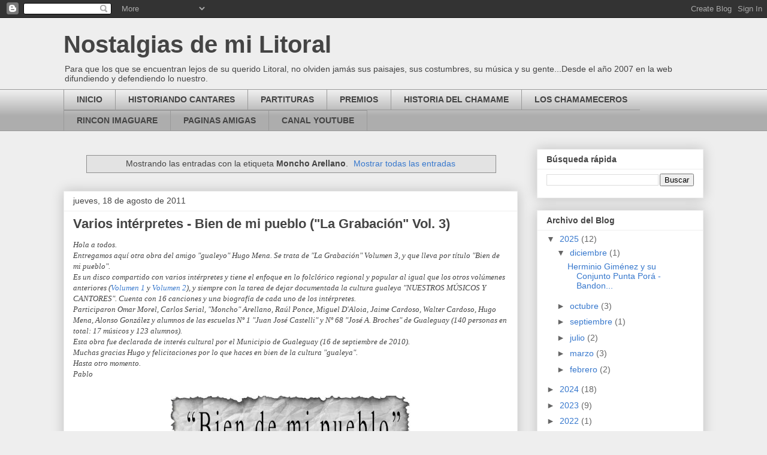

--- FILE ---
content_type: text/html; charset=UTF-8
request_url: https://www.nostalgiasdemilitoral.com/search/label/Moncho%20Arellano
body_size: 38441
content:
<!DOCTYPE html>
<html class='v2' dir='ltr' lang='es-419' xmlns='http://www.w3.org/1999/xhtml' xmlns:b='http://www.google.com/2005/gml/b' xmlns:data='http://www.google.com/2005/gml/data' xmlns:expr='http://www.google.com/2005/gml/expr'>
<script>
function disabletext(e){
return false
}
function reEnable(){
return true
}
document.onselectstart=new Function ("return false")
if (window.sidebar){
document.onmousedown=disabletext
document.onclick=reEnable
}
</script>
<script language='JavaScript'>
function deshabilitar(){
alert ("Comando inhabilitado")
return false
}
document.oncontextmenu=deshabilitar
</script>
<head>
<link href='https://www.blogger.com/static/v1/widgets/335934321-css_bundle_v2.css' rel='stylesheet' type='text/css'/>
<meta content='width=1100' name='viewport'/>
<meta content='text/html; charset=UTF-8' http-equiv='Content-Type'/>
<meta content='blogger' name='generator'/>
<link href='https://www.nostalgiasdemilitoral.com/favicon.ico' rel='icon' type='image/x-icon'/>
<link href='https://www.nostalgiasdemilitoral.com/search/label/Moncho%20Arellano' rel='canonical'/>
<link rel="alternate" type="application/atom+xml" title="Nostalgias de mi Litoral - Atom" href="https://www.nostalgiasdemilitoral.com/feeds/posts/default" />
<link rel="alternate" type="application/rss+xml" title="Nostalgias de mi Litoral - RSS" href="https://www.nostalgiasdemilitoral.com/feeds/posts/default?alt=rss" />
<link rel="service.post" type="application/atom+xml" title="Nostalgias de mi Litoral - Atom" href="https://www.blogger.com/feeds/183085535482406154/posts/default" />
<link rel="me" href="https://www.blogger.com/profile/00308559916831099577" />
<!--Can't find substitution for tag [blog.ieCssRetrofitLinks]-->
<meta content='Blog sobre historias, costumbres, danzas, canto y música del Litoral argentino.' name='description'/>
<meta content='https://www.nostalgiasdemilitoral.com/search/label/Moncho%20Arellano' property='og:url'/>
<meta content='Nostalgias de mi Litoral' property='og:title'/>
<meta content='Blog sobre historias, costumbres, danzas, canto y música del Litoral argentino.' property='og:description'/>
<title>Nostalgias de mi Litoral: Moncho Arellano</title>
<style id='page-skin-1' type='text/css'><!--
/*
-----------------------------------------------
Blogger Template Style
Name:     Awesome Inc.
Designer: Tina Chen
URL:      tinachen.org
----------------------------------------------- */
/* Content
----------------------------------------------- */
body {
font: normal normal 13px Arial, Tahoma, Helvetica, FreeSans, sans-serif;
color: #444444;
background: #eeeeee none repeat scroll top left;
}
html body .content-outer {
min-width: 0;
max-width: 100%;
width: 100%;
}
a:link {
text-decoration: none;
color: #3778cd;
}
a:visited {
text-decoration: none;
color: #4d469c;
}
a:hover {
text-decoration: underline;
color: #3778cd;
}
.body-fauxcolumn-outer .cap-top {
position: absolute;
z-index: 1;
height: 276px;
width: 100%;
background: transparent none repeat-x scroll top left;
_background-image: none;
}
/* Columns
----------------------------------------------- */
.content-inner {
padding: 0;
}
.header-inner .section {
margin: 0 16px;
}
.tabs-inner .section {
margin: 0 16px;
}
.main-inner {
padding-top: 30px;
}
.main-inner .column-center-inner,
.main-inner .column-left-inner,
.main-inner .column-right-inner {
padding: 0 5px;
}
*+html body .main-inner .column-center-inner {
margin-top: -30px;
}
#layout .main-inner .column-center-inner {
margin-top: 0;
}
/* Header
----------------------------------------------- */
.header-outer {
margin: 0 0 0 0;
background: transparent none repeat scroll 0 0;
}
.Header h1 {
font: normal bold 40px Arial, Tahoma, Helvetica, FreeSans, sans-serif;
color: #444444;
text-shadow: 0 0 -1px #000000;
}
.Header h1 a {
color: #444444;
}
.Header .description {
font: normal normal 14px Arial, Tahoma, Helvetica, FreeSans, sans-serif;
color: #444444;
}
.header-inner .Header .titlewrapper,
.header-inner .Header .descriptionwrapper {
padding-left: 0;
padding-right: 0;
margin-bottom: 0;
}
.header-inner .Header .titlewrapper {
padding-top: 22px;
}
/* Tabs
----------------------------------------------- */
.tabs-outer {
overflow: hidden;
position: relative;
background: #eeeeee url(https://resources.blogblog.com/blogblog/data/1kt/awesomeinc/tabs_gradient_light.png) repeat scroll 0 0;
}
#layout .tabs-outer {
overflow: visible;
}
.tabs-cap-top, .tabs-cap-bottom {
position: absolute;
width: 100%;
border-top: 1px solid #999999;
}
.tabs-cap-bottom {
bottom: 0;
}
.tabs-inner .widget li a {
display: inline-block;
margin: 0;
padding: .6em 1.5em;
font: normal bold 14px Arial, Tahoma, Helvetica, FreeSans, sans-serif;
color: #444444;
border-top: 1px solid #999999;
border-bottom: 1px solid #999999;
border-left: 1px solid #999999;
height: 16px;
line-height: 16px;
}
.tabs-inner .widget li:last-child a {
border-right: 1px solid #999999;
}
.tabs-inner .widget li.selected a, .tabs-inner .widget li a:hover {
background: #666666 url(https://resources.blogblog.com/blogblog/data/1kt/awesomeinc/tabs_gradient_light.png) repeat-x scroll 0 -100px;
color: #ffffff;
}
/* Headings
----------------------------------------------- */
h2 {
font: normal bold 14px Arial, Tahoma, Helvetica, FreeSans, sans-serif;
color: #444444;
}
/* Widgets
----------------------------------------------- */
.main-inner .section {
margin: 0 27px;
padding: 0;
}
.main-inner .column-left-outer,
.main-inner .column-right-outer {
margin-top: 0;
}
#layout .main-inner .column-left-outer,
#layout .main-inner .column-right-outer {
margin-top: 0;
}
.main-inner .column-left-inner,
.main-inner .column-right-inner {
background: transparent none repeat 0 0;
-moz-box-shadow: 0 0 0 rgba(0, 0, 0, .2);
-webkit-box-shadow: 0 0 0 rgba(0, 0, 0, .2);
-goog-ms-box-shadow: 0 0 0 rgba(0, 0, 0, .2);
box-shadow: 0 0 0 rgba(0, 0, 0, .2);
-moz-border-radius: 0;
-webkit-border-radius: 0;
-goog-ms-border-radius: 0;
border-radius: 0;
}
#layout .main-inner .column-left-inner,
#layout .main-inner .column-right-inner {
margin-top: 0;
}
.sidebar .widget {
font: normal normal 14px Arial, Tahoma, Helvetica, FreeSans, sans-serif;
color: #444444;
}
.sidebar .widget a:link {
color: #3778cd;
}
.sidebar .widget a:visited {
color: #4d469c;
}
.sidebar .widget a:hover {
color: #3778cd;
}
.sidebar .widget h2 {
text-shadow: 0 0 -1px #000000;
}
.main-inner .widget {
background-color: #ffffff;
border: 1px solid #eeeeee;
padding: 0 15px 15px;
margin: 20px -16px;
-moz-box-shadow: 0 0 20px rgba(0, 0, 0, .2);
-webkit-box-shadow: 0 0 20px rgba(0, 0, 0, .2);
-goog-ms-box-shadow: 0 0 20px rgba(0, 0, 0, .2);
box-shadow: 0 0 20px rgba(0, 0, 0, .2);
-moz-border-radius: 0;
-webkit-border-radius: 0;
-goog-ms-border-radius: 0;
border-radius: 0;
}
.main-inner .widget h2 {
margin: 0 -15px;
padding: .6em 15px .5em;
border-bottom: 1px solid transparent;
}
.footer-inner .widget h2 {
padding: 0 0 .4em;
border-bottom: 1px solid transparent;
}
.main-inner .widget h2 + div, .footer-inner .widget h2 + div {
border-top: 1px solid #eeeeee;
padding-top: 8px;
}
.main-inner .widget .widget-content {
margin: 0 -15px;
padding: 7px 15px 0;
}
.main-inner .widget ul, .main-inner .widget #ArchiveList ul.flat {
margin: -8px -15px 0;
padding: 0;
list-style: none;
}
.main-inner .widget #ArchiveList {
margin: -8px 0 0;
}
.main-inner .widget ul li, .main-inner .widget #ArchiveList ul.flat li {
padding: .5em 15px;
text-indent: 0;
color: #666666;
border-top: 1px solid #eeeeee;
border-bottom: 1px solid transparent;
}
.main-inner .widget #ArchiveList ul li {
padding-top: .25em;
padding-bottom: .25em;
}
.main-inner .widget ul li:first-child, .main-inner .widget #ArchiveList ul.flat li:first-child {
border-top: none;
}
.main-inner .widget ul li:last-child, .main-inner .widget #ArchiveList ul.flat li:last-child {
border-bottom: none;
}
.post-body {
position: relative;
}
.main-inner .widget .post-body ul {
padding: 0 2.5em;
margin: .5em 0;
list-style: disc;
}
.main-inner .widget .post-body ul li {
padding: 0.25em 0;
margin-bottom: .25em;
color: #444444;
border: none;
}
.footer-inner .widget ul {
padding: 0;
list-style: none;
}
.widget .zippy {
color: #666666;
}
/* Posts
----------------------------------------------- */
body .main-inner .Blog {
padding: 0;
margin-bottom: 1em;
background-color: transparent;
border: none;
-moz-box-shadow: 0 0 0 rgba(0, 0, 0, 0);
-webkit-box-shadow: 0 0 0 rgba(0, 0, 0, 0);
-goog-ms-box-shadow: 0 0 0 rgba(0, 0, 0, 0);
box-shadow: 0 0 0 rgba(0, 0, 0, 0);
}
.main-inner .section:last-child .Blog:last-child {
padding: 0;
margin-bottom: 1em;
}
.main-inner .widget h2.date-header {
margin: 0 -15px 1px;
padding: 0 0 0 0;
font: normal normal 14px Arial, Tahoma, Helvetica, FreeSans, sans-serif;
color: #444444;
background: transparent none no-repeat scroll top left;
border-top: 0 solid #eeeeee;
border-bottom: 1px solid transparent;
-moz-border-radius-topleft: 0;
-moz-border-radius-topright: 0;
-webkit-border-top-left-radius: 0;
-webkit-border-top-right-radius: 0;
border-top-left-radius: 0;
border-top-right-radius: 0;
position: static;
bottom: 100%;
right: 15px;
text-shadow: 0 0 -1px #000000;
}
.main-inner .widget h2.date-header span {
font: normal normal 14px Arial, Tahoma, Helvetica, FreeSans, sans-serif;
display: block;
padding: .5em 15px;
border-left: 0 solid #eeeeee;
border-right: 0 solid #eeeeee;
}
.date-outer {
position: relative;
margin: 30px 0 20px;
padding: 0 15px;
background-color: #ffffff;
border: 1px solid #eeeeee;
-moz-box-shadow: 0 0 20px rgba(0, 0, 0, .2);
-webkit-box-shadow: 0 0 20px rgba(0, 0, 0, .2);
-goog-ms-box-shadow: 0 0 20px rgba(0, 0, 0, .2);
box-shadow: 0 0 20px rgba(0, 0, 0, .2);
-moz-border-radius: 0;
-webkit-border-radius: 0;
-goog-ms-border-radius: 0;
border-radius: 0;
}
.date-outer:first-child {
margin-top: 0;
}
.date-outer:last-child {
margin-bottom: 20px;
-moz-border-radius-bottomleft: 0;
-moz-border-radius-bottomright: 0;
-webkit-border-bottom-left-radius: 0;
-webkit-border-bottom-right-radius: 0;
-goog-ms-border-bottom-left-radius: 0;
-goog-ms-border-bottom-right-radius: 0;
border-bottom-left-radius: 0;
border-bottom-right-radius: 0;
}
.date-posts {
margin: 0 -15px;
padding: 0 15px;
clear: both;
}
.post-outer, .inline-ad {
border-top: 1px solid #eeeeee;
margin: 0 -15px;
padding: 15px 15px;
}
.post-outer {
padding-bottom: 10px;
}
.post-outer:first-child {
padding-top: 0;
border-top: none;
}
.post-outer:last-child, .inline-ad:last-child {
border-bottom: none;
}
.post-body {
position: relative;
}
.post-body img {
padding: 8px;
background: transparent;
border: 1px solid transparent;
-moz-box-shadow: 0 0 0 rgba(0, 0, 0, .2);
-webkit-box-shadow: 0 0 0 rgba(0, 0, 0, .2);
box-shadow: 0 0 0 rgba(0, 0, 0, .2);
-moz-border-radius: 0;
-webkit-border-radius: 0;
border-radius: 0;
}
h3.post-title, h4 {
font: normal bold 22px Arial, Tahoma, Helvetica, FreeSans, sans-serif;
color: #444444;
}
h3.post-title a {
font: normal bold 22px Arial, Tahoma, Helvetica, FreeSans, sans-serif;
color: #444444;
}
h3.post-title a:hover {
color: #3778cd;
text-decoration: underline;
}
.post-header {
margin: 0 0 1em;
}
.post-body {
line-height: 1.4;
}
.post-outer h2 {
color: #444444;
}
.post-footer {
margin: 1.5em 0 0;
}
#blog-pager {
padding: 15px;
font-size: 120%;
background-color: #ffffff;
border: 1px solid #eeeeee;
-moz-box-shadow: 0 0 20px rgba(0, 0, 0, .2);
-webkit-box-shadow: 0 0 20px rgba(0, 0, 0, .2);
-goog-ms-box-shadow: 0 0 20px rgba(0, 0, 0, .2);
box-shadow: 0 0 20px rgba(0, 0, 0, .2);
-moz-border-radius: 0;
-webkit-border-radius: 0;
-goog-ms-border-radius: 0;
border-radius: 0;
-moz-border-radius-topleft: 0;
-moz-border-radius-topright: 0;
-webkit-border-top-left-radius: 0;
-webkit-border-top-right-radius: 0;
-goog-ms-border-top-left-radius: 0;
-goog-ms-border-top-right-radius: 0;
border-top-left-radius: 0;
border-top-right-radius-topright: 0;
margin-top: 1em;
}
.blog-feeds, .post-feeds {
margin: 1em 0;
text-align: center;
color: #444444;
}
.blog-feeds a, .post-feeds a {
color: #3778cd;
}
.blog-feeds a:visited, .post-feeds a:visited {
color: #4d469c;
}
.blog-feeds a:hover, .post-feeds a:hover {
color: #3778cd;
}
.post-outer .comments {
margin-top: 2em;
}
/* Comments
----------------------------------------------- */
.comments .comments-content .icon.blog-author {
background-repeat: no-repeat;
background-image: url([data-uri]);
}
.comments .comments-content .loadmore a {
border-top: 1px solid #999999;
border-bottom: 1px solid #999999;
}
.comments .continue {
border-top: 2px solid #999999;
}
/* Footer
----------------------------------------------- */
.footer-outer {
margin: -20px 0 -1px;
padding: 20px 0 0;
color: #444444;
overflow: hidden;
}
.footer-fauxborder-left {
border-top: 1px solid #eeeeee;
background: #ffffff none repeat scroll 0 0;
-moz-box-shadow: 0 0 20px rgba(0, 0, 0, .2);
-webkit-box-shadow: 0 0 20px rgba(0, 0, 0, .2);
-goog-ms-box-shadow: 0 0 20px rgba(0, 0, 0, .2);
box-shadow: 0 0 20px rgba(0, 0, 0, .2);
margin: 0 -20px;
}
/* Mobile
----------------------------------------------- */
body.mobile {
background-size: auto;
}
.mobile .body-fauxcolumn-outer {
background: transparent none repeat scroll top left;
}
*+html body.mobile .main-inner .column-center-inner {
margin-top: 0;
}
.mobile .main-inner .widget {
padding: 0 0 15px;
}
.mobile .main-inner .widget h2 + div,
.mobile .footer-inner .widget h2 + div {
border-top: none;
padding-top: 0;
}
.mobile .footer-inner .widget h2 {
padding: 0.5em 0;
border-bottom: none;
}
.mobile .main-inner .widget .widget-content {
margin: 0;
padding: 7px 0 0;
}
.mobile .main-inner .widget ul,
.mobile .main-inner .widget #ArchiveList ul.flat {
margin: 0 -15px 0;
}
.mobile .main-inner .widget h2.date-header {
right: 0;
}
.mobile .date-header span {
padding: 0.4em 0;
}
.mobile .date-outer:first-child {
margin-bottom: 0;
border: 1px solid #eeeeee;
-moz-border-radius-topleft: 0;
-moz-border-radius-topright: 0;
-webkit-border-top-left-radius: 0;
-webkit-border-top-right-radius: 0;
-goog-ms-border-top-left-radius: 0;
-goog-ms-border-top-right-radius: 0;
border-top-left-radius: 0;
border-top-right-radius: 0;
}
.mobile .date-outer {
border-color: #eeeeee;
border-width: 0 1px 1px;
}
.mobile .date-outer:last-child {
margin-bottom: 0;
}
.mobile .main-inner {
padding: 0;
}
.mobile .header-inner .section {
margin: 0;
}
.mobile .post-outer, .mobile .inline-ad {
padding: 5px 0;
}
.mobile .tabs-inner .section {
margin: 0 10px;
}
.mobile .main-inner .widget h2 {
margin: 0;
padding: 0;
}
.mobile .main-inner .widget h2.date-header span {
padding: 0;
}
.mobile .main-inner .widget .widget-content {
margin: 0;
padding: 7px 0 0;
}
.mobile #blog-pager {
border: 1px solid transparent;
background: #ffffff none repeat scroll 0 0;
}
.mobile .main-inner .column-left-inner,
.mobile .main-inner .column-right-inner {
background: transparent none repeat 0 0;
-moz-box-shadow: none;
-webkit-box-shadow: none;
-goog-ms-box-shadow: none;
box-shadow: none;
}
.mobile .date-posts {
margin: 0;
padding: 0;
}
.mobile .footer-fauxborder-left {
margin: 0;
border-top: inherit;
}
.mobile .main-inner .section:last-child .Blog:last-child {
margin-bottom: 0;
}
.mobile-index-contents {
color: #444444;
}
.mobile .mobile-link-button {
background: #3778cd url(https://resources.blogblog.com/blogblog/data/1kt/awesomeinc/tabs_gradient_light.png) repeat scroll 0 0;
}
.mobile-link-button a:link, .mobile-link-button a:visited {
color: #ffffff;
}
.mobile .tabs-inner .PageList .widget-content {
background: transparent;
border-top: 1px solid;
border-color: #999999;
color: #444444;
}
.mobile .tabs-inner .PageList .widget-content .pagelist-arrow {
border-left: 1px solid #999999;
}

--></style>
<style id='template-skin-1' type='text/css'><!--
body {
min-width: 1100px;
}
.content-outer, .content-fauxcolumn-outer, .region-inner {
min-width: 1100px;
max-width: 1100px;
_width: 1100px;
}
.main-inner .columns {
padding-left: 0;
padding-right: 310px;
}
.main-inner .fauxcolumn-center-outer {
left: 0;
right: 310px;
/* IE6 does not respect left and right together */
_width: expression(this.parentNode.offsetWidth -
parseInt("0") -
parseInt("310px") + 'px');
}
.main-inner .fauxcolumn-left-outer {
width: 0;
}
.main-inner .fauxcolumn-right-outer {
width: 310px;
}
.main-inner .column-left-outer {
width: 0;
right: 100%;
margin-left: -0;
}
.main-inner .column-right-outer {
width: 310px;
margin-right: -310px;
}
#layout {
min-width: 0;
}
#layout .content-outer {
min-width: 0;
width: 800px;
}
#layout .region-inner {
min-width: 0;
width: auto;
}
body#layout div.add_widget {
padding: 8px;
}
body#layout div.add_widget a {
margin-left: 32px;
}
--></style>
<link href='https://www.blogger.com/dyn-css/authorization.css?targetBlogID=183085535482406154&amp;zx=5886f0de-8ed0-4ec7-af68-32ba3a76487b' media='none' onload='if(media!=&#39;all&#39;)media=&#39;all&#39;' rel='stylesheet'/><noscript><link href='https://www.blogger.com/dyn-css/authorization.css?targetBlogID=183085535482406154&amp;zx=5886f0de-8ed0-4ec7-af68-32ba3a76487b' rel='stylesheet'/></noscript>
<meta name='google-adsense-platform-account' content='ca-host-pub-1556223355139109'/>
<meta name='google-adsense-platform-domain' content='blogspot.com'/>

<!-- data-ad-client=ca-pub-1715170512848564 -->

</head>
<body class='loading variant-light'>
<div class='navbar section' id='navbar' name='NavBar '><div class='widget Navbar' data-version='1' id='Navbar1'><script type="text/javascript">
    function setAttributeOnload(object, attribute, val) {
      if(window.addEventListener) {
        window.addEventListener('load',
          function(){ object[attribute] = val; }, false);
      } else {
        window.attachEvent('onload', function(){ object[attribute] = val; });
      }
    }
  </script>
<div id="navbar-iframe-container"></div>
<script type="text/javascript" src="https://apis.google.com/js/platform.js"></script>
<script type="text/javascript">
      gapi.load("gapi.iframes:gapi.iframes.style.bubble", function() {
        if (gapi.iframes && gapi.iframes.getContext) {
          gapi.iframes.getContext().openChild({
              url: 'https://www.blogger.com/navbar/183085535482406154?origin\x3dhttps://www.nostalgiasdemilitoral.com',
              where: document.getElementById("navbar-iframe-container"),
              id: "navbar-iframe"
          });
        }
      });
    </script><script type="text/javascript">
(function() {
var script = document.createElement('script');
script.type = 'text/javascript';
script.src = '//pagead2.googlesyndication.com/pagead/js/google_top_exp.js';
var head = document.getElementsByTagName('head')[0];
if (head) {
head.appendChild(script);
}})();
</script>
</div></div>
<div itemscope='itemscope' itemtype='http://schema.org/Blog' style='display: none;'>
<meta content='Nostalgias de mi Litoral' itemprop='name'/>
<meta content='Blog sobre historias, costumbres, danzas, canto y música del Litoral argentino.' itemprop='description'/>
</div>
<div class='body-fauxcolumns'>
<div class='fauxcolumn-outer body-fauxcolumn-outer'>
<div class='cap-top'>
<div class='cap-left'></div>
<div class='cap-right'></div>
</div>
<div class='fauxborder-left'>
<div class='fauxborder-right'></div>
<div class='fauxcolumn-inner'>
</div>
</div>
<div class='cap-bottom'>
<div class='cap-left'></div>
<div class='cap-right'></div>
</div>
</div>
</div>
<div class='content'>
<div class='content-fauxcolumns'>
<div class='fauxcolumn-outer content-fauxcolumn-outer'>
<div class='cap-top'>
<div class='cap-left'></div>
<div class='cap-right'></div>
</div>
<div class='fauxborder-left'>
<div class='fauxborder-right'></div>
<div class='fauxcolumn-inner'>
</div>
</div>
<div class='cap-bottom'>
<div class='cap-left'></div>
<div class='cap-right'></div>
</div>
</div>
</div>
<div class='content-outer'>
<div class='content-cap-top cap-top'>
<div class='cap-left'></div>
<div class='cap-right'></div>
</div>
<div class='fauxborder-left content-fauxborder-left'>
<div class='fauxborder-right content-fauxborder-right'></div>
<div class='content-inner'>
<header>
<div class='header-outer'>
<div class='header-cap-top cap-top'>
<div class='cap-left'></div>
<div class='cap-right'></div>
</div>
<div class='fauxborder-left header-fauxborder-left'>
<div class='fauxborder-right header-fauxborder-right'></div>
<div class='region-inner header-inner'>
<div class='header section' id='header' name='Encabezado'><div class='widget Header' data-version='1' id='Header1'>
<div id='header-inner'>
<div class='titlewrapper'>
<h1 class='title'>
<a href='https://www.nostalgiasdemilitoral.com/'>
Nostalgias de mi Litoral
</a>
</h1>
</div>
<div class='descriptionwrapper'>
<p class='description'><span>Para que los que se encuentran lejos de su querido Litoral, no olviden jamás sus paisajes, sus costumbres, su música y su gente...Desde el año 2007 en la web difundiendo y defendiendo lo nuestro.</span></p>
</div>
</div>
</div></div>
</div>
</div>
<div class='header-cap-bottom cap-bottom'>
<div class='cap-left'></div>
<div class='cap-right'></div>
</div>
</div>
</header>
<div class='tabs-outer'>
<div class='tabs-cap-top cap-top'>
<div class='cap-left'></div>
<div class='cap-right'></div>
</div>
<div class='fauxborder-left tabs-fauxborder-left'>
<div class='fauxborder-right tabs-fauxborder-right'></div>
<div class='region-inner tabs-inner'>
<div class='tabs section' id='crosscol' name='Todas las columnas'><div class='widget LinkList' data-version='1' id='LinkList1'>
<h2>PESTAÑAS</h2>
<div class='widget-content'>
<ul>
<li><a href='http://www.nostalgiasdemilitoral.com'>INICIO</a></li>
<li><a href='http://www.nostalgiasdemilitoral.com/search?q=HISTORIANDO+CANTARES&max-results=20&by-date=true'>HISTORIANDO CANTARES</a></li>
<li><a href='http://www.nostalgiasdemilitoral.com/search/label/partituras'>PARTITURAS</a></li>
<li><a href='http://www.nostalgiasdemilitoral.com/search/label/premios'>PREMIOS</a></li>
<li><a href='http://www.nostalgiasdemilitoral.com/search/label/Historia%20del%20Chamam%C3%A9'>HISTORIA DEL CHAMAME</a></li>
<li><a href='http://www.nostalgiasdemilitoral.com/search/label/Programa%20Los%20Chamameceros'>LOS CHAMAMECEROS</a></li>
<li><a href='http://www.nostalgiasdemilitoral.com/search/label/Rinc%C3%B3n%20Imaguar%C3%A9'>RINCON IMAGUARE</a></li>
<li><a href='http://www.nostalgiasdemilitoral.com/p/paginas-amigas.html'>PAGINAS AMIGAS</a></li>
<li><a href='https://www.youtube.com/@pablodanve3'>CANAL YOUTUBE</a></li>
</ul>
<div class='clear'></div>
</div>
</div></div>
<div class='tabs no-items section' id='crosscol-overflow' name='Cross-Column 2'></div>
</div>
</div>
<div class='tabs-cap-bottom cap-bottom'>
<div class='cap-left'></div>
<div class='cap-right'></div>
</div>
</div>
<div class='main-outer'>
<div class='main-cap-top cap-top'>
<div class='cap-left'></div>
<div class='cap-right'></div>
</div>
<div class='fauxborder-left main-fauxborder-left'>
<div class='fauxborder-right main-fauxborder-right'></div>
<div class='region-inner main-inner'>
<div class='columns fauxcolumns'>
<div class='fauxcolumn-outer fauxcolumn-center-outer'>
<div class='cap-top'>
<div class='cap-left'></div>
<div class='cap-right'></div>
</div>
<div class='fauxborder-left'>
<div class='fauxborder-right'></div>
<div class='fauxcolumn-inner'>
</div>
</div>
<div class='cap-bottom'>
<div class='cap-left'></div>
<div class='cap-right'></div>
</div>
</div>
<div class='fauxcolumn-outer fauxcolumn-left-outer'>
<div class='cap-top'>
<div class='cap-left'></div>
<div class='cap-right'></div>
</div>
<div class='fauxborder-left'>
<div class='fauxborder-right'></div>
<div class='fauxcolumn-inner'>
</div>
</div>
<div class='cap-bottom'>
<div class='cap-left'></div>
<div class='cap-right'></div>
</div>
</div>
<div class='fauxcolumn-outer fauxcolumn-right-outer'>
<div class='cap-top'>
<div class='cap-left'></div>
<div class='cap-right'></div>
</div>
<div class='fauxborder-left'>
<div class='fauxborder-right'></div>
<div class='fauxcolumn-inner'>
</div>
</div>
<div class='cap-bottom'>
<div class='cap-left'></div>
<div class='cap-right'></div>
</div>
</div>
<!-- corrects IE6 width calculation -->
<div class='columns-inner'>
<div class='column-center-outer'>
<div class='column-center-inner'>
<div class='main section' id='main' name='Principal'><div class='widget Blog' data-version='1' id='Blog1'>
<div class='blog-posts hfeed'>
<div class='status-msg-wrap'>
<div class='status-msg-body'>
Mostrando las entradas con la etiqueta <b>Moncho Arellano</b>. <a href="https://www.nostalgiasdemilitoral.com/">Mostrar todas las entradas</a>
</div>
<div class='status-msg-border'>
<div class='status-msg-bg'>
<div class='status-msg-hidden'>Mostrando las entradas con la etiqueta <b>Moncho Arellano</b>. <a href="https://www.nostalgiasdemilitoral.com/">Mostrar todas las entradas</a></div>
</div>
</div>
</div>
<div style='clear: both;'></div>

          <div class="date-outer">
        
<h2 class='date-header'><span>jueves, 18 de agosto de 2011</span></h2>

          <div class="date-posts">
        
<div class='post-outer'>
<div class='post hentry uncustomized-post-template' itemprop='blogPost' itemscope='itemscope' itemtype='http://schema.org/BlogPosting'>
<meta content='https://blogger.googleusercontent.com/img/b/R29vZ2xl/AVvXsEiTCQx6CEEsXJPRYklGBtucIKodIXSR8OGa6T4WiGr4BwmuLQ_-Ed-K0yDry7CKn3t3WSdnHV1Vc7zaJ26LBcOyDtQzx1HWxBNDRZRPpZlfkQFcIch7dfCdettC6vG4h5MFPgBc4Gno-qQ/s400/Tapa+-+La+grabaci%25C3%25B3n+Vol+3+HUGO+MENA.jpg' itemprop='image_url'/>
<meta content='183085535482406154' itemprop='blogId'/>
<meta content='7985675943989606544' itemprop='postId'/>
<a name='7985675943989606544'></a>
<h3 class='post-title entry-title' itemprop='name'>
<a href='https://www.nostalgiasdemilitoral.com/2011/08/varios-interpretes-bien-de-mi-pueblo-la.html'>Varios intérpretes - Bien de mi pueblo ("La Grabación" Vol. 3)</a>
</h3>
<div class='post-header'>
<div class='post-header-line-1'></div>
</div>
<div class='post-body entry-content' id='post-body-7985675943989606544' itemprop='articleBody'>
<span class="Apple-style-span" style="font-family: Georgia, 'Times New Roman', serif;"><i>Hola a todos.<br />
Entregamos aquí otra obra del amigo "gualeyo" Hugo Mena. Se trata de "La Grabación" Volumen 3, y que lleva por título "Bien de mi pueblo".<br />
Es un disco compartido con varios intérpretes y tiene el enfoque en lo folclórico regional y popular al igual que los otros volúmenes anteriores (<a href="http://www.nostalgiasdemilitoral.com/2010/07/jose-antonio-pirulo-ibarra-el-album-de.html">Volumen 1</a> y <a href="http://www.nostalgiasdemilitoral.com/2010/07/pablo-navoni-y-ya-son-42.html">Volumen 2</a>), y siempre con la tarea de dejar documentada la cultura gualeya "NUESTROS MÚSICOS Y CANTORES". Cuenta con 16 canciones y una biografía de cada uno de los intérpretes.<br />
Participaron Omar Morel, Carlos Serial, "Moncho" Arellano, Raúl Ponce, Miguel D'Aloia, Jaime Cardoso, Walter Cardoso, Hugo Mena, Alonso González y alumnos de las escuelas Nº 1 "Juan José Castelli" y Nº 68 "José A. Broches" de Gualeguay (140 personas en total: 17 músicos y 123 alumnos).<br />
Esta obra fue declarada de interés cultural por el Municipio de Gualeguay (16 de septiembre de 2010).<br />
Muchas gracias Hugo y felicitaciones por lo que haces en bien de la cultura "gualeya".<br />
Hasta otro momento.<br />
Pablo</i></span><span class="Apple-style-span" style="font-family: Georgia, 'Times New Roman', serif;"><i><br />
</i></span><br />
<div class="separator" style="clear: both; text-align: center;">
<a href="https://blogger.googleusercontent.com/img/b/R29vZ2xl/AVvXsEiTCQx6CEEsXJPRYklGBtucIKodIXSR8OGa6T4WiGr4BwmuLQ_-Ed-K0yDry7CKn3t3WSdnHV1Vc7zaJ26LBcOyDtQzx1HWxBNDRZRPpZlfkQFcIch7dfCdettC6vG4h5MFPgBc4Gno-qQ/s1600/Tapa+-+La+grabaci%25C3%25B3n+Vol+3+HUGO+MENA.jpg" imageanchor="1" style="margin-left: 1em; margin-right: 1em;"><img border="0" height="386" src="https://blogger.googleusercontent.com/img/b/R29vZ2xl/AVvXsEiTCQx6CEEsXJPRYklGBtucIKodIXSR8OGa6T4WiGr4BwmuLQ_-Ed-K0yDry7CKn3t3WSdnHV1Vc7zaJ26LBcOyDtQzx1HWxBNDRZRPpZlfkQFcIch7dfCdettC6vG4h5MFPgBc4Gno-qQ/s400/Tapa+-+La+grabaci%25C3%25B3n+Vol+3+HUGO+MENA.jpg" width="400" /></a></div>
<div>
<span class="Apple-style-span" style="font-family: Georgia, 'Times New Roman', serif;"><br />
<b><br />
BIOGRAFÍAS DE LOS MÚSICOS PARTICIPANTES<br />
<br />
Raúl Ponce </b><br />
</span><span class="Apple-style-span" style="font-family: Georgia, 'Times New Roman', serif;"> Nacido en Gualeguay, desde los ocho años empezó a incursionar con los primeros acordes en su guitarra, siendo Don Julio Madera su primer maestro de este instrumento. Años más tarde, continúa sus aprendizajes en forma autodidacta, logrando crecer en el conocimiento del instrumento, a partir de su sensibilidad y talento natural. Hizo de ella su mejor medio de expresión y desde muy joven recorrió los escenarios del país llevando a otros pagos la música de nuestro litoral. Musicalizó las obras de Adolfo Cosso, "El payador entrerriano", que fueron grabadas por diversos intérpretes. Desde entonces, una gran cantidad de obras del cancionero tradicional entrerriano, le deben su música a Raúl Ponce. Como reconocimiento a su quehacer creador, en dos oportunidades obtuvo el primer premio en el &#8220;Encuentro Entrerriano de Folklore&#8221; de la ciudad de Villaguay, como solista instrumental (1979-1994). Fue finalista en el &#8220;Pre Cosquín&#8221;, sede Paraná (1995). Integró &#8220;Entre Ríos 5&#8221;, en la segunda etapa de este grupo vocal, como primera guitarra y arreglador musical. Participó de la obra &#8220;Epopeya del Supremo&#8221; de Marcelino Román y Víctor Velázquez junto a otros artistas locales (2003). En la actualidad, si bien no frecuenta demasiado los escenarios, la guitarra sigue siendosu voz, a partir de la cual expresa su sentir por la vida y el terruño. <br />
<br />
<b>Jaime Cardoso </b><br />
Nació en Gualeguay. Desde muy jovencito se encontró con la acordeona verdulera y juntos se inclinaron por la música del litoral. Allá por 1990 formó junto a su hermano Ariel y a &#8220;Richard&#8221; González un conjunto chamamecero al que llamaron "Los Gualeyos". Ha participado en muchos festivales de la provincia y afuera. También actuó en &#8220;Viva el Chamamé&#8221; (Luna Park) junto a Antonio Tarragó Ros y &#8220;Los Tarragoseros&#8221;. Acompañó a &#8220;Nacho&#8221; Calandria en su disco "Aquellos días". Es director del grupo &#8220;Renacer Gualeyo&#8221;con el cual ya ha editado discos. También ejecuta, teclado, acordeón a piano y participa en los grupos de música tropical en Gualeguay. <br />
<br />
<b>Walter Cardoso </b><br />
Hijo de Jaime, gualeyo, acordeonista, chamamecero. A los 7 años empezó a ejecutar la acordeona verdulera mirando y observando a su padre. Hoy con 11 años ya ha recorrido varios escenarios, programas de radio y TV locales y participa en el Vol. 3 de "La grabación". <br />
<br />
<b>Omar Morel</b> <br />
Nació en Gualeguay el 17 de noviembre de 1945. &#8220;El negro Morel&#8221; desde muy joven estuvo vinculado a la cultura popular a través de la música, el canto y la poesía. Integró distintos grupos con los que acumuló rica experiencia que fue volcada tiempo después (1976) al &#8220;Dúo Minuán&#8221; junto a Alberto Albornoz. Fue integrante de la comisión fundadora de la &#8220;Asociación Tradicionalista Entrerriana Yaguarí&#8221; que presidía don Mario Alarcón Muñiz. También integrante fundador de la agrupación de músicos populares de Gualeguay con la cual realizó durante 11 años el exitoso festival &#8220;Gualeguay le canta al turismo&#8221;. Distinciones: Año 1979 1er. Premio (Dúo Vocal) Festival Nacional e Internacional Ciudad de Chajarí. Año 1980 1er. Premio (Dúo Vocal) Encuentro Entrerriano de Folclore, Ciudad de Villaguay. Año 1990 1&#176; Premio Autor del tema ganador en el certamen de la chamarrita inédita, Santa Elena. Año 1995 1&#176; Premio Canción Inédita - Subsede Paraná del Pre-Cosquín. Año 1997 1&#176; Premio Tema inédito en el &#8220;Encuentro Entrerriano de Folclore&#8221;, Villaguay. Muchos de sus temas están dedicados a personajes lugareños y son el reflejo de lo que es y fue Gualeguay. Actualmente sigue actuando y componiendo, sus temas fueron y son grabados por artistas tales como Víctor Velazquez, &#8220;Los del Gualeyán&#8221;, José Albino, &#8220;Los Calandria&#8221;, Hugo Duraczek, Juan C. Angelino, Julio Faggiana, &#8220;Pato&#8221; Viganoni, &#8220;Los Concepcioneros&#8221;, &#8220;El Gaucho Tala&#8221;, Roque Mario Erazum, y últimamente Hugo Mena con alumnos de escuelas. <br />
<br />
<b>Miguel D&#8217;Aloia </b><br />
Nació en Victoria, Entre Ríos, el 8 de julio de 1941. Desde los 13 años tomó como vocación la música, el canto y la pintura. Integró coros de niños y luego de mayores en la ciudad de Victoria donde también actuó en radios y en diversos escenarios de esa ciudad. Desde 1964 se radicó en Gualeguay, residencia actual. Participó en varias oportunidades del &#8220;Festival de Villaguay&#8221; como solista instrumental y solista vocal. Integró en cuatro oportunidades coros realizando &#8220;La Misa Criolla&#8221; y en una de ellas compartió el escenario con el maestro Ariel Ramírez. Integró el coro &#8220;San Gregorio Magno&#8221; de Gualeguay. Como pintor plástico expuso sus obras en &#8220;Club Social&#8221;, &#8220;Esquina del Arte&#8221;, &#8220;Colegio Don Bosco&#8221;. Concurrió a talleres de pintura en la escuela de arte siendo alumno durante dos años del maestro Antonio Castro. Actuó en festivales como "Cantando en el río", "Gualeguay le canta al turismo", &#8220;Festival de la Madera&#8221; en Misiones, y en las ciudades de Gualeguaychú, Paraná, Villaguay, Corrientes y Larroque. <br />
<br />
<b>Hugo Mena</b> <br />
Nació en Gualeguay en 1970. A los 15 años inició su carrera tomando clases de guitarra con profesores particulares como don Alonso González. Su inclinación fue siempre hacia la música del Litoral: escuchando, admirando y aprendiendo de músicos como Abelardo Dimotta, Antonio Tarragó Ros, Rudy y Nini Flores, &#8220;Los de Imaguaré&#8221;, Mateo Villalba, Raúl Barboza, &#8220;Pocho&#8221; Roch, etc. Realizó grabaciones acompañando a intérpretes como Pablo Navoni, Héctor Áhibe, Peregrino Ojeda, &#8220;Pirulo&#8221; Ibarra. Es guitarrista de Antonio Tarragó Ros desde el 2004 y con él ha realizado un total de 12 discos compactos. Compartió grabaciones con Ramona Galarza, Mario Bofill, &#8220;Pancho&#8221; Figueroa, Alberto Oviedo, con don Víctor Velázquez en su disco &#8220;Alerta&#8221;, con Argentino Luna en &#8220;La copla es canto del pueblo&#8221;, Luis Landriscina, en &#8220;Memoria de Chamamé&#8221; obra de Aldy Balestra, con Julio Márbiz en "Al maestro con cariño", con Pacho O'Donnell en &#8220;Pasiones&#8221;, con Juan Carlos Mondragón y Roberto Romaní en dos oportunidades. Creó y grabó con alumnos de Islas del Ibicuy la obra &#8220;Viento en popa&#8221; declarada de interés educativo por el Consejo General de Educación de Entre Ríos, con Mariela Campodónico en el disco compacto &#8220;Sauce Sud&#8221;. Creador, productor y director de "La grabación", obra por la cual recibió el premio "Escenario" otorgado por el Diario UNO de Paraná. Ganó en dos oportunidades (rubro &#8220;Conjunto instrumental&#8221;) en el &#8220;Encuentro Entrerriano de Folclore&#8221; en Villaguay. Es guitarrista y productor de trabajos como &#8220;El Alma Entrerriana&#8221;, Rescate Cultural para las Escuelas de la provincia de Entre Ríos. Productor y editor en &#8220;Los Chamameceros&#8221; programa radial de Antonio Tarragó Ros que se emite por 126 emisoras a lo largo de la República Argentina y ganador del Martín Fierro 2008. Ha participado actuando con Antonio Tarragó Ros, Julián Zini, Miguel del Sel, "Nito" Artaza, Soledad, &#8220;El Negro&#8221; Alvarez, también con &#8220;Los Alonsitos&#8221;, &#8220;Los de Imaguaré&#8221;, Mario Bofill, Ramona Galarza (LunaPark). Con Irupé Tarragó Ros, &#8220;Los Tarragoseros&#8221;, &#8220;Los Hermanos Cardozo&#8221;, &#8220;Las Hermanas Vera&#8221;, Alfredo Monzón, Damián Ibáñez, &#8220;Juancito&#8221; Güenaga, Ángel Dávila, Lidio Reyes, Ricardo Panissa, &#8220;Yayo&#8221; Cáceres, Carlos Serial, Gregorio de la Vega, entre otros. <br />
<br />
<b>"Moncho" Arellano </b><br />
Guitarrero, músico popular desde la humildad y el convencimiento de expresar el mensaje que trae en la sangre de sus ancestros. Observador y portador de la sensibilidad que se necesita para explorar pecho adentro el sentir de su gente. Sabedor de los verdaderos valores de la vida, cultivó su amistad entre guitarras, canciones, y el vino compartido con quienes supieron llenarle el alma. Más allá de algún logro obtenido por alguna actuación, el siente que el verdadero fruto recogido tras largos años de recorrer melodías regionales, es el reconocimiento como ser humano de sus amigos, ellos son la fuente de energía donde su espíritu se nutre de los afectos imprescindibles para vivir. Si se le preguntara a él mismo &#191;quién es "Moncho" Arellano?, sin dudas contestaría... &#8220;soy un ser humano con la enorme fortuna de tener amigos&#8221;.</span></div>
<div>
<span class="Apple-style-span" style="font-family: Georgia, 'Times New Roman', serif;"><br />
</span></div>
<div>
<span class="Apple-style-span" style="font-family: Georgia, 'Times New Roman', serif;"></span><br />
<div class="MsoNormal">
<span class="Apple-style-span" style="font-family: Georgia, 'Times New Roman', serif;"><b style="mso-bidi-font-weight: normal;"><span lang="PT-BR" style="font-family: Georgia;">Escuela N&#176; 1 "Juan José Castelli"<o:p></o:p></span></b></span></div>
<div class="MsoNormal">
<span class="Apple-style-span" style="font-family: Georgia, 'Times New Roman', serif;"><i style="mso-bidi-font-style: normal;"><span lang="PT-BR" style="font-family: Georgia;">Docentes colaboradores</span></i></span><span class="Apple-style-span" style="font-family: Georgia, 'Times New Roman', serif;"><span lang="PT-BR" style="font-family: Georgia;">: Sarita Berisso - Claudio Abraham.</span></span></div>
<div class="MsoNormal">
<span class="Apple-style-span" style="font-family: Georgia, 'Times New Roman', serif;"><i style="mso-bidi-font-style: normal;"><span lang="PT-BR" style="font-family: Georgia;">Alumnos participantes</span></i><span lang="PT-BR" style="font-family: Georgia;">: Barbara Castaño - Abel Gadea - Azul Justet - Alejandro Cabrera - Leonardo Larrosa - Agustina Manzán - Jésica Martínez - Agustín Cuevas - Julieta Taffarel - Mélani Salcedo - Victoria Larosa - Daiana González - Yaquelin Paz - Karen Escobar - Leonela Garcia - Ailín Morel Simón Saizar - Mariano Galván - Evelin Valdez - Patricio Rodríguez - Mikhail Baez - Leonel Yedro - Joaquín Bossani - Juliana Zapata - María Sol Gravina - Dolores Ferreira - Micaela Malarino - Valentina Alarcón - Daiana Bruggerman. <o:p></o:p></span></span></div>
<div class="MsoNormal">
<span class="Apple-style-span" style="font-family: Georgia, 'Times New Roman', serif;"><br />
</span></div>
<div class="MsoNormal">
<span class="Apple-style-span" style="font-family: Georgia, 'Times New Roman', serif;"><b style="mso-bidi-font-weight: normal;"><span lang="PT-BR" style="font-family: Georgia;">Escuela N&#176; 68 "José A. Broches"<o:p></o:p></span></b></span></div>
<div class="MsoNormal">
<span class="Apple-style-span" style="font-family: Georgia, 'Times New Roman', serif;"><i style="mso-bidi-font-style: normal;"><span lang="PT-BR" style="font-family: Georgia;">Docente colaborador: </span></i></span><span class="Apple-style-span" style="font-family: Georgia, 'Times New Roman', serif;"><span lang="PT-BR" style="font-family: Georgia;">Jonatan Martínez.</span></span></div>
<div class="MsoNormal">
<span class="Apple-style-span" style="font-family: Georgia, 'Times New Roman', serif;"><i style="mso-bidi-font-style: normal;"><span lang="PT-BR" style="font-family: Georgia;">Alumnos participantes</span></i><span lang="PT-BR" style="font-family: Georgia;">: Gonzalo Azorín - Gian Franco Cáceres - Jonatan Castaño - Franco Esquivel - Cesar González - Iván Hereñú - Rodrigo Martínez - Ángel Matheiu - Jonatan Medrano - Martín Pavón - Alejandro Morales - Maximiliano Torres - Fernando Leggirini - Lucía Alarcón - Lucía Clerech - Dalila González - María Ibarra - Melanie Ibarra - Celeste Keller - Tamara Marchesín - Lara Mena - Florencia Meoníz - Yamila Moresco - Camila Verón - Lucas Angelini - Brian Azorín - Lauriano Benítez - Alejandro Corone - Enzo Delverne - Matías Faler - Sebastián González - Cristian Morel - Jonatan Orteja - Rosario Alem - Analía Colazo - Milagros Coronel - Tamara Cristani - Erica Godoy - Sara Gorosito - Luciana Mena - Daniela Pintos - Evelyn Sánchez - Alejo Alarcón - Rodrigo Chávez - Sebastián García - Carlos Jiménez - Ignacio Gómez - Ibarriola Gabriel - Juan Mansilla - Lucas Páez - Joaquín Tavárez - Joaquín Vergara -Milagros Azorín - Marina Cosundino Shaorón Magallan - Celeste - Mancilla - Daiana Ojeda - Rocío Sánchez - Anyelina Vega - Andrés Flores - Franco Gorosito - Juan Chávez - Gonzalo Lencina - Ricardo Moreira - Jonatan Nosiglia - Walter Reinoso - Nicolás Rodríguez - Cristian Sánchez - Ernesto Solari - Bruno Vega - González Lucía -Tatiana Otero - Micaela Colazo - Aldana Castellano - Luna Pavón - Camila Báez - Candela Alarcón - Daiana Sánchez - Milagros Gaite - Nicole Medrano - Agustina López - Lucía Morales.<o:p></o:p></span></span></div>
</div>
<div>
<span class="Apple-style-span" style="font-family: Georgia, 'Times New Roman', serif;"><br />
</span></div>
<div>
<span class="Apple-style-span" style="font-family: Georgia, 'Times New Roman', serif;"></span><br />
<div class="MsoNormal">
<span class="Apple-style-span" style="font-family: Georgia, 'Times New Roman', serif;"><b style="mso-bidi-font-weight: normal;"><span lang="ES-TRAD" style="font-family: Georgia;">Alonso González </span></b><span lang="ES-TRAD" style="font-family: Georgia;"><b>(1930 -1997)</b><o:p></o:p></span></span></div>
<div class="MsoNormal">
<span class="Apple-style-span" style="font-family: Georgia;">Gualeyo, cantor, guitarrero, mi maestro, mi amigo!!! Era por demás chamamecero, de esos a los que se les suele decir &#8220;de ley&#8221; su voz inconfundible y su encordada eran parte de la vida misma del pueblo, del barrio y de los sonidos de mi infancia. Tenía por costumbre llagarse hasta algún boliche...y ya con guitarra en mano soltaba un chamamé para iluminarle un ratito la vida a aquellos que vuelven con la espalda mojada de la jornada. Ahí estaba el Alonso...al decir de Luis Landriscina <i>"</i></span><span class="Apple-style-span" style="font-family: Georgia;"><i style="mso-bidi-font-style: normal;">Yo te vi por los rincones de los boliches puebleros, alargando madrugadas de solitarios sin sueño"</i></span><span class="Apple-style-span" style="font-family: Georgia;">. El humor formaba gran parte de su vida y para las guitarreadas solía hacer una afinación rara y con sana picardía te prestaba su guitarra...claro está que era imposible tocar, solo él sabía hacerlo....Tuve la suerte de conocerlo mucho, tocar y aprender con él....por eso he querido traerlo a guitarrear una vez más entre nosotros, pa&#8217; que siga latiendo un ratito más su alma musiquera....y acá está!!! Sé y estoy seguro que ALONSO GONZÁLEZ es parte de nuestra CULTURA GUALEYA!!! Él me prometió ser árbol, VOLVER EN GUITARRA y cantar a sus PAGOS DEL LITORAL!!!</span></div>
<div class="MsoNormal">
<span class="Apple-style-span" style="font-family: Georgia, 'Times New Roman', serif;"><i style="mso-bidi-font-style: normal;"><span lang="ES-TRAD" style="font-family: Georgia;">Hugo Mena</span></i></span><br />
<span class="Apple-style-span" style="font-family: Georgia, 'Times New Roman', serif;"><i style="mso-bidi-font-style: normal;"><span lang="ES-TRAD" style="font-family: Georgia;">Diciembre 2010<o:p></o:p></span></i></span></div>
</div>
<div>
<span class="Apple-style-span" style="font-family: Georgia, 'Times New Roman', serif;"><br />
</span></div>
<div>
<div class="separator" style="clear: both; text-align: center;">
<a href="https://blogger.googleusercontent.com/img/b/R29vZ2xl/AVvXsEjQcaJcWq5Ggvh2eyEgm58y3g6LZU_AkdGg3vfezmLCQVntXI05JtF-sTzYwUV1-43V3u2juH-Gg8Bbb9RjDB2kewjGFzGBCXG8k_pZM313doPRH06Car6yPZk3j_ef10tzkCG9kWEHHN8/s1600/HUGO+MENA++Afiche+copia.jpg" imageanchor="1" style="margin-left: 1em; margin-right: 1em;"><img border="0" height="300" src="https://blogger.googleusercontent.com/img/b/R29vZ2xl/AVvXsEjQcaJcWq5Ggvh2eyEgm58y3g6LZU_AkdGg3vfezmLCQVntXI05JtF-sTzYwUV1-43V3u2juH-Gg8Bbb9RjDB2kewjGFzGBCXG8k_pZM313doPRH06Car6yPZk3j_ef10tzkCG9kWEHHN8/s400/HUGO+MENA++Afiche+copia.jpg" width="400" /></a></div>
<span class="Apple-style-span" style="font-family: Georgia, 'Times New Roman', serif;"><br />
</span></div>
<div>
<div style="text-align: center;">
<span class="Apple-style-span" style="font-family: Georgia, 'Times New Roman', serif;"><iframe allowfullscreen="" frameborder="0" height="345" src="//www.youtube.com/embed/NeSjTlFD3so" width="420"></iframe> </span></div>
<span class="Apple-style-span" style="font-family: Georgia, 'Times New Roman', serif;"><br />
</span></div>
<div>
<span class="Apple-style-span" style="font-family: Georgia, 'Times New Roman', serif;"><b>01. LA ROSA DEL LITORAL</b> - chamamé (Omar Morel). Voces: alumnos Escuela Nº 1 "Juan José Castelli" y Escuela Nº 68 "José A. Broches". Guitarra y arreglos: Hugo Mena.</span></div>
<div>
<span class="Apple-style-span" style="font-family: Georgia, 'Times New Roman', serif;"><b>02. LA VIAJERA</b> - chamarrita (Carlos Santamaría). Guitarra y voz: Raúl Ponce.</span></div>
<div>
<span class="Apple-style-span" style="font-family: Georgia, 'Times New Roman', serif;"><b>03. GRANJA SAN ANTONIO</b> - chamamé (Tarragó Ros - Angel Guardia). Guitarra y arreglos: Hugo Mena.</span></div>
<div>
<span class="Apple-style-span" style="font-family: Georgia, 'Times New Roman', serif;"><b>04. CHERERO RÍOS</b> - milonga (Omar Morel). Guitarra y voz: Omar Morel. Guitarra y bajo: Hugo Mena.</span></div>
<div>
<span class="Apple-style-span" style="font-family: Georgia, 'Times New Roman', serif;"><b>05. EL CURUZÚCUATEÑO</b> - chamamé (Tarragó Ros). Acordeón: Jaime Cardoso. Glosas de Carlos Serial y Hugo Mena. Dice: Carlos Serial. Guitarras: Hugo Mena.</span></div>
<div>
<span class="Apple-style-span" style="font-family: Georgia, 'Times New Roman', serif;"><b>06. ANGÉLICA</b> - chamamé (Mauricio Cardozo Ocampo - Ernesto Montiel). Voz y guitarra: "Moncho" Arellano. Guitarras y arreglos: Hugo Mena.</span></div>
<div>
<span class="Apple-style-span" style="font-family: Georgia, 'Times New Roman', serif;"><b>07. MI CABAYÚ CUATIÁ</b> - milonga (Linares Cardozo). Guitarra y voz: Miguel D'Aloia.</span></div>
<div>
<span class="Apple-style-span" style="font-family: Georgia, 'Times New Roman', serif;"><b>08. CANTO A GUALEGUAY</b> - chamamé (Hilda Giménez - Carlos L. González - Agueda Mansilla). Voces: alumnos Escuela Nº 1 "Juan José Castelli" y Escuela Nº 68 "José A. Broches". Acordeón: Jaime Cardoso. Guitarras: Hugo Mena.</span></div>
<div>
<span class="Apple-style-span" style="font-family: Georgia, 'Times New Roman', serif;"><b>09. EN EL RANCHO DE DOS AGUAS</b> - ranchera (Adolfo Cosso - Raúl Ponce). Guitarra y voz: Raúl Ponce.</span></div>
<div>
<span class="Apple-style-span" style="font-family: Georgia, 'Times New Roman', serif;"><b>10. DE REGRESO</b> - rasguido doble (Antonio Tarragó Ros - Hugo Mena). Acordeón y voz: Antonio Tarragó Ros. Guitarra y contrabajo: Hugo Mena.</span></div>
<div>
<span class="Apple-style-span" style="font-family: Georgia, 'Times New Roman', serif;"><b>11. LO QUE EL TIEMPO SE LLEVÓ</b> - aire de chamarrita (Omar Morel). Voz y guitarra: Omar Morel. Teclados: Gustavo Correa. Guitarras: Hugo Mena.</span></div>
<div>
<span class="Apple-style-span" style="font-family: Georgia, 'Times New Roman', serif;"><b>12. SE ME AGRANDA EL LITORAL</b> - chamamé (Miguel Figueroa). Acordeones: Jaime Cardoso - Walter Cardoso.</span></div>
<div>
<span class="Apple-style-span" style="font-family: Georgia, 'Times New Roman', serif;"><b>13. HAS DE VOLVER</b> - chamamé (Julio Luján - Pirca Rojas). Voz y guitarra: "Moncho" Arellano. Guitarras y arreglos: Hugo Mena.</span></div>
<div>
<span class="Apple-style-span" style="font-family: Georgia, 'Times New Roman', serif;"><b>14. POEMA PARA UNA LANZA</b> - poema (Antonio R. Gamboa Igarzábal). Voz: Miguel D'Aloia. &nbsp;Guitarras: Hugo Mena.</span></div>
<div>
<span class="Apple-style-span" style="font-family: Georgia, 'Times New Roman', serif;"><b>15. PAGOS DEL LITORAL</b></span><span class="Apple-style-span" style="font-family: Georgia, 'Times New Roman', serif;"> - chamamé (Teresa Scarpetto - Ernesto Montiel). Guitarra y voz: Alonso González. Guitarreros: Ricardo Simón - "Moncho" Arellano - Oscar Bogado - Hugo Mena. (*)</span></div>
<div>
<span class="Apple-style-span" style="font-family: Georgia, 'Times New Roman', serif;"><b>16. VOLVER EN GUITARA</b> - chamamé (Roberto Galarza). Guitarra y voz: Alonso González. Guitarras: Ricardo Simón - "Moncho" Arellano - Oscar Bogado - Hugo Mena. (*)</span></div>
<span class="Apple-style-span" style="font-family: Georgia, 'Times New Roman', serif;"><br />
(*) Grabaciones caseras (temas extraídos de una cinta de propiedad de Hugo Mena).<br />
<br />
"La Grabación" Vol. 3 fue realizada en Diciembre de 2010.<br />
<br />
Idea, producción y dirección general: Hugo Mena.<br />
E-mail: <a href="mailto:lagrabacion@yahoo.com.ar">lagrabacion@yahoo.com.ar</a><br />
Tel. 03444-428606 / 15625665</span><br />
<div>
<span class="Apple-style-span" style="font-family: Georgia, 'Times New Roman', serif;">Gualeguay (Entre Ríos)<br />
<br /><a href="https://www.mediafire.com/?45x19dxtsho9g56">DESCARGAR</a></span></div>
<div style='clear: both;'></div>
</div>
<div class='post-footer'>
<div class='post-footer-line post-footer-line-1'>
<span class='post-author vcard'>
Posted by
<span class='fn' itemprop='author' itemscope='itemscope' itemtype='http://schema.org/Person'>
<meta content='https://www.blogger.com/profile/00308559916831099577' itemprop='url'/>
<a class='g-profile' href='https://www.blogger.com/profile/00308559916831099577' rel='author' title='author profile'>
<span itemprop='name'>Pablo Daniel Velazquez</span>
</a>
</span>
</span>
<span class='post-timestamp'>
on
<meta content='https://www.nostalgiasdemilitoral.com/2011/08/varios-interpretes-bien-de-mi-pueblo-la.html' itemprop='url'/>
<a class='timestamp-link' href='https://www.nostalgiasdemilitoral.com/2011/08/varios-interpretes-bien-de-mi-pueblo-la.html' rel='bookmark' title='permanent link'><abbr class='published' itemprop='datePublished' title='2011-08-18T21:30:00-03:00'>agosto 18, 2011</abbr></a>
</span>
<span class='post-comment-link'>
<a class='comment-link' href='https://www.nostalgiasdemilitoral.com/2011/08/varios-interpretes-bien-de-mi-pueblo-la.html#comment-form' onclick=''>
No hay comentarios.:
  </a>
</span>
<span class='post-icons'>
<span class='item-action'>
<a href='https://www.blogger.com/email-post/183085535482406154/7985675943989606544' title='Enviar la entrada por correo electrónico'>
<img alt='' class='icon-action' height='13' src='https://resources.blogblog.com/img/icon18_email.gif' width='18'/>
</a>
</span>
<span class='item-control blog-admin pid-79482145'>
<a href='https://www.blogger.com/post-edit.g?blogID=183085535482406154&postID=7985675943989606544&from=pencil' title='Editar entrada'>
<img alt='' class='icon-action' height='18' src='https://resources.blogblog.com/img/icon18_edit_allbkg.gif' width='18'/>
</a>
</span>
</span>
<div class='post-share-buttons goog-inline-block'>
<a class='goog-inline-block share-button sb-email' href='https://www.blogger.com/share-post.g?blogID=183085535482406154&postID=7985675943989606544&target=email' target='_blank' title='Enviar esto por correo electrónico'><span class='share-button-link-text'>Enviar esto por correo electrónico</span></a><a class='goog-inline-block share-button sb-blog' href='https://www.blogger.com/share-post.g?blogID=183085535482406154&postID=7985675943989606544&target=blog' onclick='window.open(this.href, "_blank", "height=270,width=475"); return false;' target='_blank' title='BlogThis!'><span class='share-button-link-text'>BlogThis!</span></a><a class='goog-inline-block share-button sb-twitter' href='https://www.blogger.com/share-post.g?blogID=183085535482406154&postID=7985675943989606544&target=twitter' target='_blank' title='Compartir en X'><span class='share-button-link-text'>Compartir en X</span></a><a class='goog-inline-block share-button sb-facebook' href='https://www.blogger.com/share-post.g?blogID=183085535482406154&postID=7985675943989606544&target=facebook' onclick='window.open(this.href, "_blank", "height=430,width=640"); return false;' target='_blank' title='Compartir en Facebook'><span class='share-button-link-text'>Compartir en Facebook</span></a><a class='goog-inline-block share-button sb-pinterest' href='https://www.blogger.com/share-post.g?blogID=183085535482406154&postID=7985675943989606544&target=pinterest' target='_blank' title='Compartir en Pinterest'><span class='share-button-link-text'>Compartir en Pinterest</span></a>
</div>
</div>
<div class='post-footer-line post-footer-line-2'>
<span class='post-labels'>
Etiquetas:
<a href='https://www.nostalgiasdemilitoral.com/search/label/Alonso%20Gonz%C3%A1lez' rel='tag'>Alonso González</a>,
<a href='https://www.nostalgiasdemilitoral.com/search/label/descarga%20de%20m%C3%BAsica' rel='tag'>descarga de música</a>,
<a href='https://www.nostalgiasdemilitoral.com/search/label/Entre%20R%C3%ADos' rel='tag'>Entre Ríos</a>,
<a href='https://www.nostalgiasdemilitoral.com/search/label/Hugo%20Mena' rel='tag'>Hugo Mena</a>,
<a href='https://www.nostalgiasdemilitoral.com/search/label/Jaime%20Cardoso' rel='tag'>Jaime Cardoso</a>,
<a href='https://www.nostalgiasdemilitoral.com/search/label/Miguel%20D%27Aloia' rel='tag'>Miguel D&#39;Aloia</a>,
<a href='https://www.nostalgiasdemilitoral.com/search/label/Moncho%20Arellano' rel='tag'>Moncho Arellano</a>,
<a href='https://www.nostalgiasdemilitoral.com/search/label/Omar%20Morel' rel='tag'>Omar Morel</a>,
<a href='https://www.nostalgiasdemilitoral.com/search/label/Ra%C3%BAl%20Ponce' rel='tag'>Raúl Ponce</a>,
<a href='https://www.nostalgiasdemilitoral.com/search/label/Walter%20Cardoso' rel='tag'>Walter Cardoso</a>
</span>
</div>
<div class='post-footer-line post-footer-line-3'>
<span class='post-location'>
</span>
</div>
</div>
</div>
</div>

        </div></div>
      
</div>
<div class='blog-pager' id='blog-pager'>
<span id='blog-pager-older-link'>
<a class='blog-pager-older-link' href='https://www.nostalgiasdemilitoral.com/search/label/Moncho%20Arellano?updated-max=2011-08-18T21:30:00-03:00&max-results=20&start=20&by-date=false' id='Blog1_blog-pager-older-link' title='Entradas antiguas'>Entradas antiguas</a>
</span>
<a class='home-link' href='https://www.nostalgiasdemilitoral.com/'>Página Principal</a>
</div>
<div class='clear'></div>
<div class='blog-feeds'>
<div class='feed-links'>
Suscribirse a:
<a class='feed-link' href='https://www.nostalgiasdemilitoral.com/feeds/posts/default' target='_blank' type='application/atom+xml'>Comentarios (Atom)</a>
</div>
</div>
</div></div>
</div>
</div>
<div class='column-left-outer'>
<div class='column-left-inner'>
<aside>
</aside>
</div>
</div>
<div class='column-right-outer'>
<div class='column-right-inner'>
<aside>
<div class='sidebar section' id='sidebar-right-1'><div class='widget BlogSearch' data-version='1' id='BlogSearch1'>
<h2 class='title'>Búsqueda rápida</h2>
<div class='widget-content'>
<div id='BlogSearch1_form'>
<form action='https://www.nostalgiasdemilitoral.com/search' class='gsc-search-box' target='_top'>
<table cellpadding='0' cellspacing='0' class='gsc-search-box'>
<tbody>
<tr>
<td class='gsc-input'>
<input autocomplete='off' class='gsc-input' name='q' size='10' title='search' type='text' value=''/>
</td>
<td class='gsc-search-button'>
<input class='gsc-search-button' title='search' type='submit' value='Buscar'/>
</td>
</tr>
</tbody>
</table>
</form>
</div>
</div>
<div class='clear'></div>
</div><div class='widget BlogArchive' data-version='1' id='BlogArchive1'>
<h2>Archivo del Blog</h2>
<div class='widget-content'>
<div id='ArchiveList'>
<div id='BlogArchive1_ArchiveList'>
<ul class='hierarchy'>
<li class='archivedate expanded'>
<a class='toggle' href='javascript:void(0)'>
<span class='zippy toggle-open'>

        &#9660;&#160;
      
</span>
</a>
<a class='post-count-link' href='https://www.nostalgiasdemilitoral.com/2025/'>
2025
</a>
<span class='post-count' dir='ltr'>(12)</span>
<ul class='hierarchy'>
<li class='archivedate expanded'>
<a class='toggle' href='javascript:void(0)'>
<span class='zippy toggle-open'>

        &#9660;&#160;
      
</span>
</a>
<a class='post-count-link' href='https://www.nostalgiasdemilitoral.com/2025/12/'>
diciembre
</a>
<span class='post-count' dir='ltr'>(1)</span>
<ul class='posts'>
<li><a href='https://www.nostalgiasdemilitoral.com/2025/12/herminio-gimenez-y-su-conjunto-punta.html'>Herminio Giménez y su Conjunto Punta Porá - Bandon...</a></li>
</ul>
</li>
</ul>
<ul class='hierarchy'>
<li class='archivedate collapsed'>
<a class='toggle' href='javascript:void(0)'>
<span class='zippy'>

        &#9658;&#160;
      
</span>
</a>
<a class='post-count-link' href='https://www.nostalgiasdemilitoral.com/2025/10/'>
octubre
</a>
<span class='post-count' dir='ltr'>(3)</span>
</li>
</ul>
<ul class='hierarchy'>
<li class='archivedate collapsed'>
<a class='toggle' href='javascript:void(0)'>
<span class='zippy'>

        &#9658;&#160;
      
</span>
</a>
<a class='post-count-link' href='https://www.nostalgiasdemilitoral.com/2025/09/'>
septiembre
</a>
<span class='post-count' dir='ltr'>(1)</span>
</li>
</ul>
<ul class='hierarchy'>
<li class='archivedate collapsed'>
<a class='toggle' href='javascript:void(0)'>
<span class='zippy'>

        &#9658;&#160;
      
</span>
</a>
<a class='post-count-link' href='https://www.nostalgiasdemilitoral.com/2025/07/'>
julio
</a>
<span class='post-count' dir='ltr'>(2)</span>
</li>
</ul>
<ul class='hierarchy'>
<li class='archivedate collapsed'>
<a class='toggle' href='javascript:void(0)'>
<span class='zippy'>

        &#9658;&#160;
      
</span>
</a>
<a class='post-count-link' href='https://www.nostalgiasdemilitoral.com/2025/03/'>
marzo
</a>
<span class='post-count' dir='ltr'>(3)</span>
</li>
</ul>
<ul class='hierarchy'>
<li class='archivedate collapsed'>
<a class='toggle' href='javascript:void(0)'>
<span class='zippy'>

        &#9658;&#160;
      
</span>
</a>
<a class='post-count-link' href='https://www.nostalgiasdemilitoral.com/2025/02/'>
febrero
</a>
<span class='post-count' dir='ltr'>(2)</span>
</li>
</ul>
</li>
</ul>
<ul class='hierarchy'>
<li class='archivedate collapsed'>
<a class='toggle' href='javascript:void(0)'>
<span class='zippy'>

        &#9658;&#160;
      
</span>
</a>
<a class='post-count-link' href='https://www.nostalgiasdemilitoral.com/2024/'>
2024
</a>
<span class='post-count' dir='ltr'>(18)</span>
<ul class='hierarchy'>
<li class='archivedate collapsed'>
<a class='toggle' href='javascript:void(0)'>
<span class='zippy'>

        &#9658;&#160;
      
</span>
</a>
<a class='post-count-link' href='https://www.nostalgiasdemilitoral.com/2024/07/'>
julio
</a>
<span class='post-count' dir='ltr'>(1)</span>
</li>
</ul>
<ul class='hierarchy'>
<li class='archivedate collapsed'>
<a class='toggle' href='javascript:void(0)'>
<span class='zippy'>

        &#9658;&#160;
      
</span>
</a>
<a class='post-count-link' href='https://www.nostalgiasdemilitoral.com/2024/06/'>
junio
</a>
<span class='post-count' dir='ltr'>(15)</span>
</li>
</ul>
<ul class='hierarchy'>
<li class='archivedate collapsed'>
<a class='toggle' href='javascript:void(0)'>
<span class='zippy'>

        &#9658;&#160;
      
</span>
</a>
<a class='post-count-link' href='https://www.nostalgiasdemilitoral.com/2024/04/'>
abril
</a>
<span class='post-count' dir='ltr'>(2)</span>
</li>
</ul>
</li>
</ul>
<ul class='hierarchy'>
<li class='archivedate collapsed'>
<a class='toggle' href='javascript:void(0)'>
<span class='zippy'>

        &#9658;&#160;
      
</span>
</a>
<a class='post-count-link' href='https://www.nostalgiasdemilitoral.com/2023/'>
2023
</a>
<span class='post-count' dir='ltr'>(9)</span>
<ul class='hierarchy'>
<li class='archivedate collapsed'>
<a class='toggle' href='javascript:void(0)'>
<span class='zippy'>

        &#9658;&#160;
      
</span>
</a>
<a class='post-count-link' href='https://www.nostalgiasdemilitoral.com/2023/11/'>
noviembre
</a>
<span class='post-count' dir='ltr'>(2)</span>
</li>
</ul>
<ul class='hierarchy'>
<li class='archivedate collapsed'>
<a class='toggle' href='javascript:void(0)'>
<span class='zippy'>

        &#9658;&#160;
      
</span>
</a>
<a class='post-count-link' href='https://www.nostalgiasdemilitoral.com/2023/03/'>
marzo
</a>
<span class='post-count' dir='ltr'>(2)</span>
</li>
</ul>
<ul class='hierarchy'>
<li class='archivedate collapsed'>
<a class='toggle' href='javascript:void(0)'>
<span class='zippy'>

        &#9658;&#160;
      
</span>
</a>
<a class='post-count-link' href='https://www.nostalgiasdemilitoral.com/2023/02/'>
febrero
</a>
<span class='post-count' dir='ltr'>(5)</span>
</li>
</ul>
</li>
</ul>
<ul class='hierarchy'>
<li class='archivedate collapsed'>
<a class='toggle' href='javascript:void(0)'>
<span class='zippy'>

        &#9658;&#160;
      
</span>
</a>
<a class='post-count-link' href='https://www.nostalgiasdemilitoral.com/2022/'>
2022
</a>
<span class='post-count' dir='ltr'>(1)</span>
<ul class='hierarchy'>
<li class='archivedate collapsed'>
<a class='toggle' href='javascript:void(0)'>
<span class='zippy'>

        &#9658;&#160;
      
</span>
</a>
<a class='post-count-link' href='https://www.nostalgiasdemilitoral.com/2022/08/'>
agosto
</a>
<span class='post-count' dir='ltr'>(1)</span>
</li>
</ul>
</li>
</ul>
<ul class='hierarchy'>
<li class='archivedate collapsed'>
<a class='toggle' href='javascript:void(0)'>
<span class='zippy'>

        &#9658;&#160;
      
</span>
</a>
<a class='post-count-link' href='https://www.nostalgiasdemilitoral.com/2021/'>
2021
</a>
<span class='post-count' dir='ltr'>(13)</span>
<ul class='hierarchy'>
<li class='archivedate collapsed'>
<a class='toggle' href='javascript:void(0)'>
<span class='zippy'>

        &#9658;&#160;
      
</span>
</a>
<a class='post-count-link' href='https://www.nostalgiasdemilitoral.com/2021/08/'>
agosto
</a>
<span class='post-count' dir='ltr'>(3)</span>
</li>
</ul>
<ul class='hierarchy'>
<li class='archivedate collapsed'>
<a class='toggle' href='javascript:void(0)'>
<span class='zippy'>

        &#9658;&#160;
      
</span>
</a>
<a class='post-count-link' href='https://www.nostalgiasdemilitoral.com/2021/07/'>
julio
</a>
<span class='post-count' dir='ltr'>(7)</span>
</li>
</ul>
<ul class='hierarchy'>
<li class='archivedate collapsed'>
<a class='toggle' href='javascript:void(0)'>
<span class='zippy'>

        &#9658;&#160;
      
</span>
</a>
<a class='post-count-link' href='https://www.nostalgiasdemilitoral.com/2021/02/'>
febrero
</a>
<span class='post-count' dir='ltr'>(1)</span>
</li>
</ul>
<ul class='hierarchy'>
<li class='archivedate collapsed'>
<a class='toggle' href='javascript:void(0)'>
<span class='zippy'>

        &#9658;&#160;
      
</span>
</a>
<a class='post-count-link' href='https://www.nostalgiasdemilitoral.com/2021/01/'>
enero
</a>
<span class='post-count' dir='ltr'>(2)</span>
</li>
</ul>
</li>
</ul>
<ul class='hierarchy'>
<li class='archivedate collapsed'>
<a class='toggle' href='javascript:void(0)'>
<span class='zippy'>

        &#9658;&#160;
      
</span>
</a>
<a class='post-count-link' href='https://www.nostalgiasdemilitoral.com/2020/'>
2020
</a>
<span class='post-count' dir='ltr'>(5)</span>
<ul class='hierarchy'>
<li class='archivedate collapsed'>
<a class='toggle' href='javascript:void(0)'>
<span class='zippy'>

        &#9658;&#160;
      
</span>
</a>
<a class='post-count-link' href='https://www.nostalgiasdemilitoral.com/2020/08/'>
agosto
</a>
<span class='post-count' dir='ltr'>(2)</span>
</li>
</ul>
<ul class='hierarchy'>
<li class='archivedate collapsed'>
<a class='toggle' href='javascript:void(0)'>
<span class='zippy'>

        &#9658;&#160;
      
</span>
</a>
<a class='post-count-link' href='https://www.nostalgiasdemilitoral.com/2020/03/'>
marzo
</a>
<span class='post-count' dir='ltr'>(2)</span>
</li>
</ul>
<ul class='hierarchy'>
<li class='archivedate collapsed'>
<a class='toggle' href='javascript:void(0)'>
<span class='zippy'>

        &#9658;&#160;
      
</span>
</a>
<a class='post-count-link' href='https://www.nostalgiasdemilitoral.com/2020/01/'>
enero
</a>
<span class='post-count' dir='ltr'>(1)</span>
</li>
</ul>
</li>
</ul>
<ul class='hierarchy'>
<li class='archivedate collapsed'>
<a class='toggle' href='javascript:void(0)'>
<span class='zippy'>

        &#9658;&#160;
      
</span>
</a>
<a class='post-count-link' href='https://www.nostalgiasdemilitoral.com/2019/'>
2019
</a>
<span class='post-count' dir='ltr'>(86)</span>
<ul class='hierarchy'>
<li class='archivedate collapsed'>
<a class='toggle' href='javascript:void(0)'>
<span class='zippy'>

        &#9658;&#160;
      
</span>
</a>
<a class='post-count-link' href='https://www.nostalgiasdemilitoral.com/2019/12/'>
diciembre
</a>
<span class='post-count' dir='ltr'>(11)</span>
</li>
</ul>
<ul class='hierarchy'>
<li class='archivedate collapsed'>
<a class='toggle' href='javascript:void(0)'>
<span class='zippy'>

        &#9658;&#160;
      
</span>
</a>
<a class='post-count-link' href='https://www.nostalgiasdemilitoral.com/2019/10/'>
octubre
</a>
<span class='post-count' dir='ltr'>(2)</span>
</li>
</ul>
<ul class='hierarchy'>
<li class='archivedate collapsed'>
<a class='toggle' href='javascript:void(0)'>
<span class='zippy'>

        &#9658;&#160;
      
</span>
</a>
<a class='post-count-link' href='https://www.nostalgiasdemilitoral.com/2019/09/'>
septiembre
</a>
<span class='post-count' dir='ltr'>(1)</span>
</li>
</ul>
<ul class='hierarchy'>
<li class='archivedate collapsed'>
<a class='toggle' href='javascript:void(0)'>
<span class='zippy'>

        &#9658;&#160;
      
</span>
</a>
<a class='post-count-link' href='https://www.nostalgiasdemilitoral.com/2019/07/'>
julio
</a>
<span class='post-count' dir='ltr'>(10)</span>
</li>
</ul>
<ul class='hierarchy'>
<li class='archivedate collapsed'>
<a class='toggle' href='javascript:void(0)'>
<span class='zippy'>

        &#9658;&#160;
      
</span>
</a>
<a class='post-count-link' href='https://www.nostalgiasdemilitoral.com/2019/05/'>
mayo
</a>
<span class='post-count' dir='ltr'>(1)</span>
</li>
</ul>
<ul class='hierarchy'>
<li class='archivedate collapsed'>
<a class='toggle' href='javascript:void(0)'>
<span class='zippy'>

        &#9658;&#160;
      
</span>
</a>
<a class='post-count-link' href='https://www.nostalgiasdemilitoral.com/2019/04/'>
abril
</a>
<span class='post-count' dir='ltr'>(25)</span>
</li>
</ul>
<ul class='hierarchy'>
<li class='archivedate collapsed'>
<a class='toggle' href='javascript:void(0)'>
<span class='zippy'>

        &#9658;&#160;
      
</span>
</a>
<a class='post-count-link' href='https://www.nostalgiasdemilitoral.com/2019/03/'>
marzo
</a>
<span class='post-count' dir='ltr'>(31)</span>
</li>
</ul>
<ul class='hierarchy'>
<li class='archivedate collapsed'>
<a class='toggle' href='javascript:void(0)'>
<span class='zippy'>

        &#9658;&#160;
      
</span>
</a>
<a class='post-count-link' href='https://www.nostalgiasdemilitoral.com/2019/02/'>
febrero
</a>
<span class='post-count' dir='ltr'>(3)</span>
</li>
</ul>
<ul class='hierarchy'>
<li class='archivedate collapsed'>
<a class='toggle' href='javascript:void(0)'>
<span class='zippy'>

        &#9658;&#160;
      
</span>
</a>
<a class='post-count-link' href='https://www.nostalgiasdemilitoral.com/2019/01/'>
enero
</a>
<span class='post-count' dir='ltr'>(2)</span>
</li>
</ul>
</li>
</ul>
<ul class='hierarchy'>
<li class='archivedate collapsed'>
<a class='toggle' href='javascript:void(0)'>
<span class='zippy'>

        &#9658;&#160;
      
</span>
</a>
<a class='post-count-link' href='https://www.nostalgiasdemilitoral.com/2018/'>
2018
</a>
<span class='post-count' dir='ltr'>(74)</span>
<ul class='hierarchy'>
<li class='archivedate collapsed'>
<a class='toggle' href='javascript:void(0)'>
<span class='zippy'>

        &#9658;&#160;
      
</span>
</a>
<a class='post-count-link' href='https://www.nostalgiasdemilitoral.com/2018/12/'>
diciembre
</a>
<span class='post-count' dir='ltr'>(4)</span>
</li>
</ul>
<ul class='hierarchy'>
<li class='archivedate collapsed'>
<a class='toggle' href='javascript:void(0)'>
<span class='zippy'>

        &#9658;&#160;
      
</span>
</a>
<a class='post-count-link' href='https://www.nostalgiasdemilitoral.com/2018/11/'>
noviembre
</a>
<span class='post-count' dir='ltr'>(10)</span>
</li>
</ul>
<ul class='hierarchy'>
<li class='archivedate collapsed'>
<a class='toggle' href='javascript:void(0)'>
<span class='zippy'>

        &#9658;&#160;
      
</span>
</a>
<a class='post-count-link' href='https://www.nostalgiasdemilitoral.com/2018/10/'>
octubre
</a>
<span class='post-count' dir='ltr'>(5)</span>
</li>
</ul>
<ul class='hierarchy'>
<li class='archivedate collapsed'>
<a class='toggle' href='javascript:void(0)'>
<span class='zippy'>

        &#9658;&#160;
      
</span>
</a>
<a class='post-count-link' href='https://www.nostalgiasdemilitoral.com/2018/09/'>
septiembre
</a>
<span class='post-count' dir='ltr'>(12)</span>
</li>
</ul>
<ul class='hierarchy'>
<li class='archivedate collapsed'>
<a class='toggle' href='javascript:void(0)'>
<span class='zippy'>

        &#9658;&#160;
      
</span>
</a>
<a class='post-count-link' href='https://www.nostalgiasdemilitoral.com/2018/08/'>
agosto
</a>
<span class='post-count' dir='ltr'>(5)</span>
</li>
</ul>
<ul class='hierarchy'>
<li class='archivedate collapsed'>
<a class='toggle' href='javascript:void(0)'>
<span class='zippy'>

        &#9658;&#160;
      
</span>
</a>
<a class='post-count-link' href='https://www.nostalgiasdemilitoral.com/2018/07/'>
julio
</a>
<span class='post-count' dir='ltr'>(6)</span>
</li>
</ul>
<ul class='hierarchy'>
<li class='archivedate collapsed'>
<a class='toggle' href='javascript:void(0)'>
<span class='zippy'>

        &#9658;&#160;
      
</span>
</a>
<a class='post-count-link' href='https://www.nostalgiasdemilitoral.com/2018/06/'>
junio
</a>
<span class='post-count' dir='ltr'>(2)</span>
</li>
</ul>
<ul class='hierarchy'>
<li class='archivedate collapsed'>
<a class='toggle' href='javascript:void(0)'>
<span class='zippy'>

        &#9658;&#160;
      
</span>
</a>
<a class='post-count-link' href='https://www.nostalgiasdemilitoral.com/2018/05/'>
mayo
</a>
<span class='post-count' dir='ltr'>(2)</span>
</li>
</ul>
<ul class='hierarchy'>
<li class='archivedate collapsed'>
<a class='toggle' href='javascript:void(0)'>
<span class='zippy'>

        &#9658;&#160;
      
</span>
</a>
<a class='post-count-link' href='https://www.nostalgiasdemilitoral.com/2018/04/'>
abril
</a>
<span class='post-count' dir='ltr'>(6)</span>
</li>
</ul>
<ul class='hierarchy'>
<li class='archivedate collapsed'>
<a class='toggle' href='javascript:void(0)'>
<span class='zippy'>

        &#9658;&#160;
      
</span>
</a>
<a class='post-count-link' href='https://www.nostalgiasdemilitoral.com/2018/03/'>
marzo
</a>
<span class='post-count' dir='ltr'>(1)</span>
</li>
</ul>
<ul class='hierarchy'>
<li class='archivedate collapsed'>
<a class='toggle' href='javascript:void(0)'>
<span class='zippy'>

        &#9658;&#160;
      
</span>
</a>
<a class='post-count-link' href='https://www.nostalgiasdemilitoral.com/2018/02/'>
febrero
</a>
<span class='post-count' dir='ltr'>(11)</span>
</li>
</ul>
<ul class='hierarchy'>
<li class='archivedate collapsed'>
<a class='toggle' href='javascript:void(0)'>
<span class='zippy'>

        &#9658;&#160;
      
</span>
</a>
<a class='post-count-link' href='https://www.nostalgiasdemilitoral.com/2018/01/'>
enero
</a>
<span class='post-count' dir='ltr'>(10)</span>
</li>
</ul>
</li>
</ul>
<ul class='hierarchy'>
<li class='archivedate collapsed'>
<a class='toggle' href='javascript:void(0)'>
<span class='zippy'>

        &#9658;&#160;
      
</span>
</a>
<a class='post-count-link' href='https://www.nostalgiasdemilitoral.com/2017/'>
2017
</a>
<span class='post-count' dir='ltr'>(97)</span>
<ul class='hierarchy'>
<li class='archivedate collapsed'>
<a class='toggle' href='javascript:void(0)'>
<span class='zippy'>

        &#9658;&#160;
      
</span>
</a>
<a class='post-count-link' href='https://www.nostalgiasdemilitoral.com/2017/12/'>
diciembre
</a>
<span class='post-count' dir='ltr'>(3)</span>
</li>
</ul>
<ul class='hierarchy'>
<li class='archivedate collapsed'>
<a class='toggle' href='javascript:void(0)'>
<span class='zippy'>

        &#9658;&#160;
      
</span>
</a>
<a class='post-count-link' href='https://www.nostalgiasdemilitoral.com/2017/11/'>
noviembre
</a>
<span class='post-count' dir='ltr'>(2)</span>
</li>
</ul>
<ul class='hierarchy'>
<li class='archivedate collapsed'>
<a class='toggle' href='javascript:void(0)'>
<span class='zippy'>

        &#9658;&#160;
      
</span>
</a>
<a class='post-count-link' href='https://www.nostalgiasdemilitoral.com/2017/10/'>
octubre
</a>
<span class='post-count' dir='ltr'>(3)</span>
</li>
</ul>
<ul class='hierarchy'>
<li class='archivedate collapsed'>
<a class='toggle' href='javascript:void(0)'>
<span class='zippy'>

        &#9658;&#160;
      
</span>
</a>
<a class='post-count-link' href='https://www.nostalgiasdemilitoral.com/2017/09/'>
septiembre
</a>
<span class='post-count' dir='ltr'>(10)</span>
</li>
</ul>
<ul class='hierarchy'>
<li class='archivedate collapsed'>
<a class='toggle' href='javascript:void(0)'>
<span class='zippy'>

        &#9658;&#160;
      
</span>
</a>
<a class='post-count-link' href='https://www.nostalgiasdemilitoral.com/2017/08/'>
agosto
</a>
<span class='post-count' dir='ltr'>(6)</span>
</li>
</ul>
<ul class='hierarchy'>
<li class='archivedate collapsed'>
<a class='toggle' href='javascript:void(0)'>
<span class='zippy'>

        &#9658;&#160;
      
</span>
</a>
<a class='post-count-link' href='https://www.nostalgiasdemilitoral.com/2017/07/'>
julio
</a>
<span class='post-count' dir='ltr'>(17)</span>
</li>
</ul>
<ul class='hierarchy'>
<li class='archivedate collapsed'>
<a class='toggle' href='javascript:void(0)'>
<span class='zippy'>

        &#9658;&#160;
      
</span>
</a>
<a class='post-count-link' href='https://www.nostalgiasdemilitoral.com/2017/06/'>
junio
</a>
<span class='post-count' dir='ltr'>(7)</span>
</li>
</ul>
<ul class='hierarchy'>
<li class='archivedate collapsed'>
<a class='toggle' href='javascript:void(0)'>
<span class='zippy'>

        &#9658;&#160;
      
</span>
</a>
<a class='post-count-link' href='https://www.nostalgiasdemilitoral.com/2017/05/'>
mayo
</a>
<span class='post-count' dir='ltr'>(6)</span>
</li>
</ul>
<ul class='hierarchy'>
<li class='archivedate collapsed'>
<a class='toggle' href='javascript:void(0)'>
<span class='zippy'>

        &#9658;&#160;
      
</span>
</a>
<a class='post-count-link' href='https://www.nostalgiasdemilitoral.com/2017/04/'>
abril
</a>
<span class='post-count' dir='ltr'>(6)</span>
</li>
</ul>
<ul class='hierarchy'>
<li class='archivedate collapsed'>
<a class='toggle' href='javascript:void(0)'>
<span class='zippy'>

        &#9658;&#160;
      
</span>
</a>
<a class='post-count-link' href='https://www.nostalgiasdemilitoral.com/2017/03/'>
marzo
</a>
<span class='post-count' dir='ltr'>(20)</span>
</li>
</ul>
<ul class='hierarchy'>
<li class='archivedate collapsed'>
<a class='toggle' href='javascript:void(0)'>
<span class='zippy'>

        &#9658;&#160;
      
</span>
</a>
<a class='post-count-link' href='https://www.nostalgiasdemilitoral.com/2017/02/'>
febrero
</a>
<span class='post-count' dir='ltr'>(11)</span>
</li>
</ul>
<ul class='hierarchy'>
<li class='archivedate collapsed'>
<a class='toggle' href='javascript:void(0)'>
<span class='zippy'>

        &#9658;&#160;
      
</span>
</a>
<a class='post-count-link' href='https://www.nostalgiasdemilitoral.com/2017/01/'>
enero
</a>
<span class='post-count' dir='ltr'>(6)</span>
</li>
</ul>
</li>
</ul>
<ul class='hierarchy'>
<li class='archivedate collapsed'>
<a class='toggle' href='javascript:void(0)'>
<span class='zippy'>

        &#9658;&#160;
      
</span>
</a>
<a class='post-count-link' href='https://www.nostalgiasdemilitoral.com/2016/'>
2016
</a>
<span class='post-count' dir='ltr'>(135)</span>
<ul class='hierarchy'>
<li class='archivedate collapsed'>
<a class='toggle' href='javascript:void(0)'>
<span class='zippy'>

        &#9658;&#160;
      
</span>
</a>
<a class='post-count-link' href='https://www.nostalgiasdemilitoral.com/2016/12/'>
diciembre
</a>
<span class='post-count' dir='ltr'>(16)</span>
</li>
</ul>
<ul class='hierarchy'>
<li class='archivedate collapsed'>
<a class='toggle' href='javascript:void(0)'>
<span class='zippy'>

        &#9658;&#160;
      
</span>
</a>
<a class='post-count-link' href='https://www.nostalgiasdemilitoral.com/2016/11/'>
noviembre
</a>
<span class='post-count' dir='ltr'>(7)</span>
</li>
</ul>
<ul class='hierarchy'>
<li class='archivedate collapsed'>
<a class='toggle' href='javascript:void(0)'>
<span class='zippy'>

        &#9658;&#160;
      
</span>
</a>
<a class='post-count-link' href='https://www.nostalgiasdemilitoral.com/2016/10/'>
octubre
</a>
<span class='post-count' dir='ltr'>(10)</span>
</li>
</ul>
<ul class='hierarchy'>
<li class='archivedate collapsed'>
<a class='toggle' href='javascript:void(0)'>
<span class='zippy'>

        &#9658;&#160;
      
</span>
</a>
<a class='post-count-link' href='https://www.nostalgiasdemilitoral.com/2016/09/'>
septiembre
</a>
<span class='post-count' dir='ltr'>(4)</span>
</li>
</ul>
<ul class='hierarchy'>
<li class='archivedate collapsed'>
<a class='toggle' href='javascript:void(0)'>
<span class='zippy'>

        &#9658;&#160;
      
</span>
</a>
<a class='post-count-link' href='https://www.nostalgiasdemilitoral.com/2016/08/'>
agosto
</a>
<span class='post-count' dir='ltr'>(10)</span>
</li>
</ul>
<ul class='hierarchy'>
<li class='archivedate collapsed'>
<a class='toggle' href='javascript:void(0)'>
<span class='zippy'>

        &#9658;&#160;
      
</span>
</a>
<a class='post-count-link' href='https://www.nostalgiasdemilitoral.com/2016/07/'>
julio
</a>
<span class='post-count' dir='ltr'>(18)</span>
</li>
</ul>
<ul class='hierarchy'>
<li class='archivedate collapsed'>
<a class='toggle' href='javascript:void(0)'>
<span class='zippy'>

        &#9658;&#160;
      
</span>
</a>
<a class='post-count-link' href='https://www.nostalgiasdemilitoral.com/2016/06/'>
junio
</a>
<span class='post-count' dir='ltr'>(10)</span>
</li>
</ul>
<ul class='hierarchy'>
<li class='archivedate collapsed'>
<a class='toggle' href='javascript:void(0)'>
<span class='zippy'>

        &#9658;&#160;
      
</span>
</a>
<a class='post-count-link' href='https://www.nostalgiasdemilitoral.com/2016/05/'>
mayo
</a>
<span class='post-count' dir='ltr'>(12)</span>
</li>
</ul>
<ul class='hierarchy'>
<li class='archivedate collapsed'>
<a class='toggle' href='javascript:void(0)'>
<span class='zippy'>

        &#9658;&#160;
      
</span>
</a>
<a class='post-count-link' href='https://www.nostalgiasdemilitoral.com/2016/04/'>
abril
</a>
<span class='post-count' dir='ltr'>(18)</span>
</li>
</ul>
<ul class='hierarchy'>
<li class='archivedate collapsed'>
<a class='toggle' href='javascript:void(0)'>
<span class='zippy'>

        &#9658;&#160;
      
</span>
</a>
<a class='post-count-link' href='https://www.nostalgiasdemilitoral.com/2016/03/'>
marzo
</a>
<span class='post-count' dir='ltr'>(12)</span>
</li>
</ul>
<ul class='hierarchy'>
<li class='archivedate collapsed'>
<a class='toggle' href='javascript:void(0)'>
<span class='zippy'>

        &#9658;&#160;
      
</span>
</a>
<a class='post-count-link' href='https://www.nostalgiasdemilitoral.com/2016/02/'>
febrero
</a>
<span class='post-count' dir='ltr'>(5)</span>
</li>
</ul>
<ul class='hierarchy'>
<li class='archivedate collapsed'>
<a class='toggle' href='javascript:void(0)'>
<span class='zippy'>

        &#9658;&#160;
      
</span>
</a>
<a class='post-count-link' href='https://www.nostalgiasdemilitoral.com/2016/01/'>
enero
</a>
<span class='post-count' dir='ltr'>(13)</span>
</li>
</ul>
</li>
</ul>
<ul class='hierarchy'>
<li class='archivedate collapsed'>
<a class='toggle' href='javascript:void(0)'>
<span class='zippy'>

        &#9658;&#160;
      
</span>
</a>
<a class='post-count-link' href='https://www.nostalgiasdemilitoral.com/2015/'>
2015
</a>
<span class='post-count' dir='ltr'>(78)</span>
<ul class='hierarchy'>
<li class='archivedate collapsed'>
<a class='toggle' href='javascript:void(0)'>
<span class='zippy'>

        &#9658;&#160;
      
</span>
</a>
<a class='post-count-link' href='https://www.nostalgiasdemilitoral.com/2015/12/'>
diciembre
</a>
<span class='post-count' dir='ltr'>(5)</span>
</li>
</ul>
<ul class='hierarchy'>
<li class='archivedate collapsed'>
<a class='toggle' href='javascript:void(0)'>
<span class='zippy'>

        &#9658;&#160;
      
</span>
</a>
<a class='post-count-link' href='https://www.nostalgiasdemilitoral.com/2015/11/'>
noviembre
</a>
<span class='post-count' dir='ltr'>(2)</span>
</li>
</ul>
<ul class='hierarchy'>
<li class='archivedate collapsed'>
<a class='toggle' href='javascript:void(0)'>
<span class='zippy'>

        &#9658;&#160;
      
</span>
</a>
<a class='post-count-link' href='https://www.nostalgiasdemilitoral.com/2015/10/'>
octubre
</a>
<span class='post-count' dir='ltr'>(3)</span>
</li>
</ul>
<ul class='hierarchy'>
<li class='archivedate collapsed'>
<a class='toggle' href='javascript:void(0)'>
<span class='zippy'>

        &#9658;&#160;
      
</span>
</a>
<a class='post-count-link' href='https://www.nostalgiasdemilitoral.com/2015/09/'>
septiembre
</a>
<span class='post-count' dir='ltr'>(2)</span>
</li>
</ul>
<ul class='hierarchy'>
<li class='archivedate collapsed'>
<a class='toggle' href='javascript:void(0)'>
<span class='zippy'>

        &#9658;&#160;
      
</span>
</a>
<a class='post-count-link' href='https://www.nostalgiasdemilitoral.com/2015/08/'>
agosto
</a>
<span class='post-count' dir='ltr'>(11)</span>
</li>
</ul>
<ul class='hierarchy'>
<li class='archivedate collapsed'>
<a class='toggle' href='javascript:void(0)'>
<span class='zippy'>

        &#9658;&#160;
      
</span>
</a>
<a class='post-count-link' href='https://www.nostalgiasdemilitoral.com/2015/07/'>
julio
</a>
<span class='post-count' dir='ltr'>(18)</span>
</li>
</ul>
<ul class='hierarchy'>
<li class='archivedate collapsed'>
<a class='toggle' href='javascript:void(0)'>
<span class='zippy'>

        &#9658;&#160;
      
</span>
</a>
<a class='post-count-link' href='https://www.nostalgiasdemilitoral.com/2015/06/'>
junio
</a>
<span class='post-count' dir='ltr'>(8)</span>
</li>
</ul>
<ul class='hierarchy'>
<li class='archivedate collapsed'>
<a class='toggle' href='javascript:void(0)'>
<span class='zippy'>

        &#9658;&#160;
      
</span>
</a>
<a class='post-count-link' href='https://www.nostalgiasdemilitoral.com/2015/05/'>
mayo
</a>
<span class='post-count' dir='ltr'>(5)</span>
</li>
</ul>
<ul class='hierarchy'>
<li class='archivedate collapsed'>
<a class='toggle' href='javascript:void(0)'>
<span class='zippy'>

        &#9658;&#160;
      
</span>
</a>
<a class='post-count-link' href='https://www.nostalgiasdemilitoral.com/2015/04/'>
abril
</a>
<span class='post-count' dir='ltr'>(13)</span>
</li>
</ul>
<ul class='hierarchy'>
<li class='archivedate collapsed'>
<a class='toggle' href='javascript:void(0)'>
<span class='zippy'>

        &#9658;&#160;
      
</span>
</a>
<a class='post-count-link' href='https://www.nostalgiasdemilitoral.com/2015/03/'>
marzo
</a>
<span class='post-count' dir='ltr'>(7)</span>
</li>
</ul>
<ul class='hierarchy'>
<li class='archivedate collapsed'>
<a class='toggle' href='javascript:void(0)'>
<span class='zippy'>

        &#9658;&#160;
      
</span>
</a>
<a class='post-count-link' href='https://www.nostalgiasdemilitoral.com/2015/02/'>
febrero
</a>
<span class='post-count' dir='ltr'>(3)</span>
</li>
</ul>
<ul class='hierarchy'>
<li class='archivedate collapsed'>
<a class='toggle' href='javascript:void(0)'>
<span class='zippy'>

        &#9658;&#160;
      
</span>
</a>
<a class='post-count-link' href='https://www.nostalgiasdemilitoral.com/2015/01/'>
enero
</a>
<span class='post-count' dir='ltr'>(1)</span>
</li>
</ul>
</li>
</ul>
<ul class='hierarchy'>
<li class='archivedate collapsed'>
<a class='toggle' href='javascript:void(0)'>
<span class='zippy'>

        &#9658;&#160;
      
</span>
</a>
<a class='post-count-link' href='https://www.nostalgiasdemilitoral.com/2014/'>
2014
</a>
<span class='post-count' dir='ltr'>(95)</span>
<ul class='hierarchy'>
<li class='archivedate collapsed'>
<a class='toggle' href='javascript:void(0)'>
<span class='zippy'>

        &#9658;&#160;
      
</span>
</a>
<a class='post-count-link' href='https://www.nostalgiasdemilitoral.com/2014/12/'>
diciembre
</a>
<span class='post-count' dir='ltr'>(4)</span>
</li>
</ul>
<ul class='hierarchy'>
<li class='archivedate collapsed'>
<a class='toggle' href='javascript:void(0)'>
<span class='zippy'>

        &#9658;&#160;
      
</span>
</a>
<a class='post-count-link' href='https://www.nostalgiasdemilitoral.com/2014/11/'>
noviembre
</a>
<span class='post-count' dir='ltr'>(1)</span>
</li>
</ul>
<ul class='hierarchy'>
<li class='archivedate collapsed'>
<a class='toggle' href='javascript:void(0)'>
<span class='zippy'>

        &#9658;&#160;
      
</span>
</a>
<a class='post-count-link' href='https://www.nostalgiasdemilitoral.com/2014/09/'>
septiembre
</a>
<span class='post-count' dir='ltr'>(2)</span>
</li>
</ul>
<ul class='hierarchy'>
<li class='archivedate collapsed'>
<a class='toggle' href='javascript:void(0)'>
<span class='zippy'>

        &#9658;&#160;
      
</span>
</a>
<a class='post-count-link' href='https://www.nostalgiasdemilitoral.com/2014/08/'>
agosto
</a>
<span class='post-count' dir='ltr'>(1)</span>
</li>
</ul>
<ul class='hierarchy'>
<li class='archivedate collapsed'>
<a class='toggle' href='javascript:void(0)'>
<span class='zippy'>

        &#9658;&#160;
      
</span>
</a>
<a class='post-count-link' href='https://www.nostalgiasdemilitoral.com/2014/07/'>
julio
</a>
<span class='post-count' dir='ltr'>(8)</span>
</li>
</ul>
<ul class='hierarchy'>
<li class='archivedate collapsed'>
<a class='toggle' href='javascript:void(0)'>
<span class='zippy'>

        &#9658;&#160;
      
</span>
</a>
<a class='post-count-link' href='https://www.nostalgiasdemilitoral.com/2014/06/'>
junio
</a>
<span class='post-count' dir='ltr'>(2)</span>
</li>
</ul>
<ul class='hierarchy'>
<li class='archivedate collapsed'>
<a class='toggle' href='javascript:void(0)'>
<span class='zippy'>

        &#9658;&#160;
      
</span>
</a>
<a class='post-count-link' href='https://www.nostalgiasdemilitoral.com/2014/05/'>
mayo
</a>
<span class='post-count' dir='ltr'>(3)</span>
</li>
</ul>
<ul class='hierarchy'>
<li class='archivedate collapsed'>
<a class='toggle' href='javascript:void(0)'>
<span class='zippy'>

        &#9658;&#160;
      
</span>
</a>
<a class='post-count-link' href='https://www.nostalgiasdemilitoral.com/2014/04/'>
abril
</a>
<span class='post-count' dir='ltr'>(4)</span>
</li>
</ul>
<ul class='hierarchy'>
<li class='archivedate collapsed'>
<a class='toggle' href='javascript:void(0)'>
<span class='zippy'>

        &#9658;&#160;
      
</span>
</a>
<a class='post-count-link' href='https://www.nostalgiasdemilitoral.com/2014/03/'>
marzo
</a>
<span class='post-count' dir='ltr'>(13)</span>
</li>
</ul>
<ul class='hierarchy'>
<li class='archivedate collapsed'>
<a class='toggle' href='javascript:void(0)'>
<span class='zippy'>

        &#9658;&#160;
      
</span>
</a>
<a class='post-count-link' href='https://www.nostalgiasdemilitoral.com/2014/02/'>
febrero
</a>
<span class='post-count' dir='ltr'>(5)</span>
</li>
</ul>
<ul class='hierarchy'>
<li class='archivedate collapsed'>
<a class='toggle' href='javascript:void(0)'>
<span class='zippy'>

        &#9658;&#160;
      
</span>
</a>
<a class='post-count-link' href='https://www.nostalgiasdemilitoral.com/2014/01/'>
enero
</a>
<span class='post-count' dir='ltr'>(52)</span>
</li>
</ul>
</li>
</ul>
<ul class='hierarchy'>
<li class='archivedate collapsed'>
<a class='toggle' href='javascript:void(0)'>
<span class='zippy'>

        &#9658;&#160;
      
</span>
</a>
<a class='post-count-link' href='https://www.nostalgiasdemilitoral.com/2013/'>
2013
</a>
<span class='post-count' dir='ltr'>(243)</span>
<ul class='hierarchy'>
<li class='archivedate collapsed'>
<a class='toggle' href='javascript:void(0)'>
<span class='zippy'>

        &#9658;&#160;
      
</span>
</a>
<a class='post-count-link' href='https://www.nostalgiasdemilitoral.com/2013/12/'>
diciembre
</a>
<span class='post-count' dir='ltr'>(9)</span>
</li>
</ul>
<ul class='hierarchy'>
<li class='archivedate collapsed'>
<a class='toggle' href='javascript:void(0)'>
<span class='zippy'>

        &#9658;&#160;
      
</span>
</a>
<a class='post-count-link' href='https://www.nostalgiasdemilitoral.com/2013/11/'>
noviembre
</a>
<span class='post-count' dir='ltr'>(22)</span>
</li>
</ul>
<ul class='hierarchy'>
<li class='archivedate collapsed'>
<a class='toggle' href='javascript:void(0)'>
<span class='zippy'>

        &#9658;&#160;
      
</span>
</a>
<a class='post-count-link' href='https://www.nostalgiasdemilitoral.com/2013/10/'>
octubre
</a>
<span class='post-count' dir='ltr'>(57)</span>
</li>
</ul>
<ul class='hierarchy'>
<li class='archivedate collapsed'>
<a class='toggle' href='javascript:void(0)'>
<span class='zippy'>

        &#9658;&#160;
      
</span>
</a>
<a class='post-count-link' href='https://www.nostalgiasdemilitoral.com/2013/09/'>
septiembre
</a>
<span class='post-count' dir='ltr'>(34)</span>
</li>
</ul>
<ul class='hierarchy'>
<li class='archivedate collapsed'>
<a class='toggle' href='javascript:void(0)'>
<span class='zippy'>

        &#9658;&#160;
      
</span>
</a>
<a class='post-count-link' href='https://www.nostalgiasdemilitoral.com/2013/08/'>
agosto
</a>
<span class='post-count' dir='ltr'>(19)</span>
</li>
</ul>
<ul class='hierarchy'>
<li class='archivedate collapsed'>
<a class='toggle' href='javascript:void(0)'>
<span class='zippy'>

        &#9658;&#160;
      
</span>
</a>
<a class='post-count-link' href='https://www.nostalgiasdemilitoral.com/2013/07/'>
julio
</a>
<span class='post-count' dir='ltr'>(59)</span>
</li>
</ul>
<ul class='hierarchy'>
<li class='archivedate collapsed'>
<a class='toggle' href='javascript:void(0)'>
<span class='zippy'>

        &#9658;&#160;
      
</span>
</a>
<a class='post-count-link' href='https://www.nostalgiasdemilitoral.com/2013/06/'>
junio
</a>
<span class='post-count' dir='ltr'>(7)</span>
</li>
</ul>
<ul class='hierarchy'>
<li class='archivedate collapsed'>
<a class='toggle' href='javascript:void(0)'>
<span class='zippy'>

        &#9658;&#160;
      
</span>
</a>
<a class='post-count-link' href='https://www.nostalgiasdemilitoral.com/2013/05/'>
mayo
</a>
<span class='post-count' dir='ltr'>(8)</span>
</li>
</ul>
<ul class='hierarchy'>
<li class='archivedate collapsed'>
<a class='toggle' href='javascript:void(0)'>
<span class='zippy'>

        &#9658;&#160;
      
</span>
</a>
<a class='post-count-link' href='https://www.nostalgiasdemilitoral.com/2013/03/'>
marzo
</a>
<span class='post-count' dir='ltr'>(18)</span>
</li>
</ul>
<ul class='hierarchy'>
<li class='archivedate collapsed'>
<a class='toggle' href='javascript:void(0)'>
<span class='zippy'>

        &#9658;&#160;
      
</span>
</a>
<a class='post-count-link' href='https://www.nostalgiasdemilitoral.com/2013/02/'>
febrero
</a>
<span class='post-count' dir='ltr'>(8)</span>
</li>
</ul>
<ul class='hierarchy'>
<li class='archivedate collapsed'>
<a class='toggle' href='javascript:void(0)'>
<span class='zippy'>

        &#9658;&#160;
      
</span>
</a>
<a class='post-count-link' href='https://www.nostalgiasdemilitoral.com/2013/01/'>
enero
</a>
<span class='post-count' dir='ltr'>(2)</span>
</li>
</ul>
</li>
</ul>
<ul class='hierarchy'>
<li class='archivedate collapsed'>
<a class='toggle' href='javascript:void(0)'>
<span class='zippy'>

        &#9658;&#160;
      
</span>
</a>
<a class='post-count-link' href='https://www.nostalgiasdemilitoral.com/2012/'>
2012
</a>
<span class='post-count' dir='ltr'>(108)</span>
<ul class='hierarchy'>
<li class='archivedate collapsed'>
<a class='toggle' href='javascript:void(0)'>
<span class='zippy'>

        &#9658;&#160;
      
</span>
</a>
<a class='post-count-link' href='https://www.nostalgiasdemilitoral.com/2012/12/'>
diciembre
</a>
<span class='post-count' dir='ltr'>(6)</span>
</li>
</ul>
<ul class='hierarchy'>
<li class='archivedate collapsed'>
<a class='toggle' href='javascript:void(0)'>
<span class='zippy'>

        &#9658;&#160;
      
</span>
</a>
<a class='post-count-link' href='https://www.nostalgiasdemilitoral.com/2012/10/'>
octubre
</a>
<span class='post-count' dir='ltr'>(4)</span>
</li>
</ul>
<ul class='hierarchy'>
<li class='archivedate collapsed'>
<a class='toggle' href='javascript:void(0)'>
<span class='zippy'>

        &#9658;&#160;
      
</span>
</a>
<a class='post-count-link' href='https://www.nostalgiasdemilitoral.com/2012/09/'>
septiembre
</a>
<span class='post-count' dir='ltr'>(6)</span>
</li>
</ul>
<ul class='hierarchy'>
<li class='archivedate collapsed'>
<a class='toggle' href='javascript:void(0)'>
<span class='zippy'>

        &#9658;&#160;
      
</span>
</a>
<a class='post-count-link' href='https://www.nostalgiasdemilitoral.com/2012/08/'>
agosto
</a>
<span class='post-count' dir='ltr'>(9)</span>
</li>
</ul>
<ul class='hierarchy'>
<li class='archivedate collapsed'>
<a class='toggle' href='javascript:void(0)'>
<span class='zippy'>

        &#9658;&#160;
      
</span>
</a>
<a class='post-count-link' href='https://www.nostalgiasdemilitoral.com/2012/07/'>
julio
</a>
<span class='post-count' dir='ltr'>(10)</span>
</li>
</ul>
<ul class='hierarchy'>
<li class='archivedate collapsed'>
<a class='toggle' href='javascript:void(0)'>
<span class='zippy'>

        &#9658;&#160;
      
</span>
</a>
<a class='post-count-link' href='https://www.nostalgiasdemilitoral.com/2012/06/'>
junio
</a>
<span class='post-count' dir='ltr'>(16)</span>
</li>
</ul>
<ul class='hierarchy'>
<li class='archivedate collapsed'>
<a class='toggle' href='javascript:void(0)'>
<span class='zippy'>

        &#9658;&#160;
      
</span>
</a>
<a class='post-count-link' href='https://www.nostalgiasdemilitoral.com/2012/05/'>
mayo
</a>
<span class='post-count' dir='ltr'>(13)</span>
</li>
</ul>
<ul class='hierarchy'>
<li class='archivedate collapsed'>
<a class='toggle' href='javascript:void(0)'>
<span class='zippy'>

        &#9658;&#160;
      
</span>
</a>
<a class='post-count-link' href='https://www.nostalgiasdemilitoral.com/2012/04/'>
abril
</a>
<span class='post-count' dir='ltr'>(27)</span>
</li>
</ul>
<ul class='hierarchy'>
<li class='archivedate collapsed'>
<a class='toggle' href='javascript:void(0)'>
<span class='zippy'>

        &#9658;&#160;
      
</span>
</a>
<a class='post-count-link' href='https://www.nostalgiasdemilitoral.com/2012/03/'>
marzo
</a>
<span class='post-count' dir='ltr'>(1)</span>
</li>
</ul>
<ul class='hierarchy'>
<li class='archivedate collapsed'>
<a class='toggle' href='javascript:void(0)'>
<span class='zippy'>

        &#9658;&#160;
      
</span>
</a>
<a class='post-count-link' href='https://www.nostalgiasdemilitoral.com/2012/01/'>
enero
</a>
<span class='post-count' dir='ltr'>(16)</span>
</li>
</ul>
</li>
</ul>
<ul class='hierarchy'>
<li class='archivedate collapsed'>
<a class='toggle' href='javascript:void(0)'>
<span class='zippy'>

        &#9658;&#160;
      
</span>
</a>
<a class='post-count-link' href='https://www.nostalgiasdemilitoral.com/2011/'>
2011
</a>
<span class='post-count' dir='ltr'>(269)</span>
<ul class='hierarchy'>
<li class='archivedate collapsed'>
<a class='toggle' href='javascript:void(0)'>
<span class='zippy'>

        &#9658;&#160;
      
</span>
</a>
<a class='post-count-link' href='https://www.nostalgiasdemilitoral.com/2011/12/'>
diciembre
</a>
<span class='post-count' dir='ltr'>(33)</span>
</li>
</ul>
<ul class='hierarchy'>
<li class='archivedate collapsed'>
<a class='toggle' href='javascript:void(0)'>
<span class='zippy'>

        &#9658;&#160;
      
</span>
</a>
<a class='post-count-link' href='https://www.nostalgiasdemilitoral.com/2011/11/'>
noviembre
</a>
<span class='post-count' dir='ltr'>(24)</span>
</li>
</ul>
<ul class='hierarchy'>
<li class='archivedate collapsed'>
<a class='toggle' href='javascript:void(0)'>
<span class='zippy'>

        &#9658;&#160;
      
</span>
</a>
<a class='post-count-link' href='https://www.nostalgiasdemilitoral.com/2011/10/'>
octubre
</a>
<span class='post-count' dir='ltr'>(51)</span>
</li>
</ul>
<ul class='hierarchy'>
<li class='archivedate collapsed'>
<a class='toggle' href='javascript:void(0)'>
<span class='zippy'>

        &#9658;&#160;
      
</span>
</a>
<a class='post-count-link' href='https://www.nostalgiasdemilitoral.com/2011/09/'>
septiembre
</a>
<span class='post-count' dir='ltr'>(46)</span>
</li>
</ul>
<ul class='hierarchy'>
<li class='archivedate collapsed'>
<a class='toggle' href='javascript:void(0)'>
<span class='zippy'>

        &#9658;&#160;
      
</span>
</a>
<a class='post-count-link' href='https://www.nostalgiasdemilitoral.com/2011/08/'>
agosto
</a>
<span class='post-count' dir='ltr'>(24)</span>
</li>
</ul>
<ul class='hierarchy'>
<li class='archivedate collapsed'>
<a class='toggle' href='javascript:void(0)'>
<span class='zippy'>

        &#9658;&#160;
      
</span>
</a>
<a class='post-count-link' href='https://www.nostalgiasdemilitoral.com/2011/07/'>
julio
</a>
<span class='post-count' dir='ltr'>(21)</span>
</li>
</ul>
<ul class='hierarchy'>
<li class='archivedate collapsed'>
<a class='toggle' href='javascript:void(0)'>
<span class='zippy'>

        &#9658;&#160;
      
</span>
</a>
<a class='post-count-link' href='https://www.nostalgiasdemilitoral.com/2011/06/'>
junio
</a>
<span class='post-count' dir='ltr'>(25)</span>
</li>
</ul>
<ul class='hierarchy'>
<li class='archivedate collapsed'>
<a class='toggle' href='javascript:void(0)'>
<span class='zippy'>

        &#9658;&#160;
      
</span>
</a>
<a class='post-count-link' href='https://www.nostalgiasdemilitoral.com/2011/05/'>
mayo
</a>
<span class='post-count' dir='ltr'>(17)</span>
</li>
</ul>
<ul class='hierarchy'>
<li class='archivedate collapsed'>
<a class='toggle' href='javascript:void(0)'>
<span class='zippy'>

        &#9658;&#160;
      
</span>
</a>
<a class='post-count-link' href='https://www.nostalgiasdemilitoral.com/2011/04/'>
abril
</a>
<span class='post-count' dir='ltr'>(23)</span>
</li>
</ul>
<ul class='hierarchy'>
<li class='archivedate collapsed'>
<a class='toggle' href='javascript:void(0)'>
<span class='zippy'>

        &#9658;&#160;
      
</span>
</a>
<a class='post-count-link' href='https://www.nostalgiasdemilitoral.com/2011/01/'>
enero
</a>
<span class='post-count' dir='ltr'>(5)</span>
</li>
</ul>
</li>
</ul>
<ul class='hierarchy'>
<li class='archivedate collapsed'>
<a class='toggle' href='javascript:void(0)'>
<span class='zippy'>

        &#9658;&#160;
      
</span>
</a>
<a class='post-count-link' href='https://www.nostalgiasdemilitoral.com/2010/'>
2010
</a>
<span class='post-count' dir='ltr'>(217)</span>
<ul class='hierarchy'>
<li class='archivedate collapsed'>
<a class='toggle' href='javascript:void(0)'>
<span class='zippy'>

        &#9658;&#160;
      
</span>
</a>
<a class='post-count-link' href='https://www.nostalgiasdemilitoral.com/2010/12/'>
diciembre
</a>
<span class='post-count' dir='ltr'>(23)</span>
</li>
</ul>
<ul class='hierarchy'>
<li class='archivedate collapsed'>
<a class='toggle' href='javascript:void(0)'>
<span class='zippy'>

        &#9658;&#160;
      
</span>
</a>
<a class='post-count-link' href='https://www.nostalgiasdemilitoral.com/2010/11/'>
noviembre
</a>
<span class='post-count' dir='ltr'>(19)</span>
</li>
</ul>
<ul class='hierarchy'>
<li class='archivedate collapsed'>
<a class='toggle' href='javascript:void(0)'>
<span class='zippy'>

        &#9658;&#160;
      
</span>
</a>
<a class='post-count-link' href='https://www.nostalgiasdemilitoral.com/2010/10/'>
octubre
</a>
<span class='post-count' dir='ltr'>(23)</span>
</li>
</ul>
<ul class='hierarchy'>
<li class='archivedate collapsed'>
<a class='toggle' href='javascript:void(0)'>
<span class='zippy'>

        &#9658;&#160;
      
</span>
</a>
<a class='post-count-link' href='https://www.nostalgiasdemilitoral.com/2010/09/'>
septiembre
</a>
<span class='post-count' dir='ltr'>(15)</span>
</li>
</ul>
<ul class='hierarchy'>
<li class='archivedate collapsed'>
<a class='toggle' href='javascript:void(0)'>
<span class='zippy'>

        &#9658;&#160;
      
</span>
</a>
<a class='post-count-link' href='https://www.nostalgiasdemilitoral.com/2010/08/'>
agosto
</a>
<span class='post-count' dir='ltr'>(19)</span>
</li>
</ul>
<ul class='hierarchy'>
<li class='archivedate collapsed'>
<a class='toggle' href='javascript:void(0)'>
<span class='zippy'>

        &#9658;&#160;
      
</span>
</a>
<a class='post-count-link' href='https://www.nostalgiasdemilitoral.com/2010/07/'>
julio
</a>
<span class='post-count' dir='ltr'>(18)</span>
</li>
</ul>
<ul class='hierarchy'>
<li class='archivedate collapsed'>
<a class='toggle' href='javascript:void(0)'>
<span class='zippy'>

        &#9658;&#160;
      
</span>
</a>
<a class='post-count-link' href='https://www.nostalgiasdemilitoral.com/2010/06/'>
junio
</a>
<span class='post-count' dir='ltr'>(20)</span>
</li>
</ul>
<ul class='hierarchy'>
<li class='archivedate collapsed'>
<a class='toggle' href='javascript:void(0)'>
<span class='zippy'>

        &#9658;&#160;
      
</span>
</a>
<a class='post-count-link' href='https://www.nostalgiasdemilitoral.com/2010/05/'>
mayo
</a>
<span class='post-count' dir='ltr'>(15)</span>
</li>
</ul>
<ul class='hierarchy'>
<li class='archivedate collapsed'>
<a class='toggle' href='javascript:void(0)'>
<span class='zippy'>

        &#9658;&#160;
      
</span>
</a>
<a class='post-count-link' href='https://www.nostalgiasdemilitoral.com/2010/04/'>
abril
</a>
<span class='post-count' dir='ltr'>(9)</span>
</li>
</ul>
<ul class='hierarchy'>
<li class='archivedate collapsed'>
<a class='toggle' href='javascript:void(0)'>
<span class='zippy'>

        &#9658;&#160;
      
</span>
</a>
<a class='post-count-link' href='https://www.nostalgiasdemilitoral.com/2010/03/'>
marzo
</a>
<span class='post-count' dir='ltr'>(17)</span>
</li>
</ul>
<ul class='hierarchy'>
<li class='archivedate collapsed'>
<a class='toggle' href='javascript:void(0)'>
<span class='zippy'>

        &#9658;&#160;
      
</span>
</a>
<a class='post-count-link' href='https://www.nostalgiasdemilitoral.com/2010/02/'>
febrero
</a>
<span class='post-count' dir='ltr'>(19)</span>
</li>
</ul>
<ul class='hierarchy'>
<li class='archivedate collapsed'>
<a class='toggle' href='javascript:void(0)'>
<span class='zippy'>

        &#9658;&#160;
      
</span>
</a>
<a class='post-count-link' href='https://www.nostalgiasdemilitoral.com/2010/01/'>
enero
</a>
<span class='post-count' dir='ltr'>(20)</span>
</li>
</ul>
</li>
</ul>
<ul class='hierarchy'>
<li class='archivedate collapsed'>
<a class='toggle' href='javascript:void(0)'>
<span class='zippy'>

        &#9658;&#160;
      
</span>
</a>
<a class='post-count-link' href='https://www.nostalgiasdemilitoral.com/2009/'>
2009
</a>
<span class='post-count' dir='ltr'>(298)</span>
<ul class='hierarchy'>
<li class='archivedate collapsed'>
<a class='toggle' href='javascript:void(0)'>
<span class='zippy'>

        &#9658;&#160;
      
</span>
</a>
<a class='post-count-link' href='https://www.nostalgiasdemilitoral.com/2009/12/'>
diciembre
</a>
<span class='post-count' dir='ltr'>(24)</span>
</li>
</ul>
<ul class='hierarchy'>
<li class='archivedate collapsed'>
<a class='toggle' href='javascript:void(0)'>
<span class='zippy'>

        &#9658;&#160;
      
</span>
</a>
<a class='post-count-link' href='https://www.nostalgiasdemilitoral.com/2009/11/'>
noviembre
</a>
<span class='post-count' dir='ltr'>(17)</span>
</li>
</ul>
<ul class='hierarchy'>
<li class='archivedate collapsed'>
<a class='toggle' href='javascript:void(0)'>
<span class='zippy'>

        &#9658;&#160;
      
</span>
</a>
<a class='post-count-link' href='https://www.nostalgiasdemilitoral.com/2009/10/'>
octubre
</a>
<span class='post-count' dir='ltr'>(18)</span>
</li>
</ul>
<ul class='hierarchy'>
<li class='archivedate collapsed'>
<a class='toggle' href='javascript:void(0)'>
<span class='zippy'>

        &#9658;&#160;
      
</span>
</a>
<a class='post-count-link' href='https://www.nostalgiasdemilitoral.com/2009/09/'>
septiembre
</a>
<span class='post-count' dir='ltr'>(21)</span>
</li>
</ul>
<ul class='hierarchy'>
<li class='archivedate collapsed'>
<a class='toggle' href='javascript:void(0)'>
<span class='zippy'>

        &#9658;&#160;
      
</span>
</a>
<a class='post-count-link' href='https://www.nostalgiasdemilitoral.com/2009/08/'>
agosto
</a>
<span class='post-count' dir='ltr'>(18)</span>
</li>
</ul>
<ul class='hierarchy'>
<li class='archivedate collapsed'>
<a class='toggle' href='javascript:void(0)'>
<span class='zippy'>

        &#9658;&#160;
      
</span>
</a>
<a class='post-count-link' href='https://www.nostalgiasdemilitoral.com/2009/07/'>
julio
</a>
<span class='post-count' dir='ltr'>(45)</span>
</li>
</ul>
<ul class='hierarchy'>
<li class='archivedate collapsed'>
<a class='toggle' href='javascript:void(0)'>
<span class='zippy'>

        &#9658;&#160;
      
</span>
</a>
<a class='post-count-link' href='https://www.nostalgiasdemilitoral.com/2009/06/'>
junio
</a>
<span class='post-count' dir='ltr'>(27)</span>
</li>
</ul>
<ul class='hierarchy'>
<li class='archivedate collapsed'>
<a class='toggle' href='javascript:void(0)'>
<span class='zippy'>

        &#9658;&#160;
      
</span>
</a>
<a class='post-count-link' href='https://www.nostalgiasdemilitoral.com/2009/05/'>
mayo
</a>
<span class='post-count' dir='ltr'>(34)</span>
</li>
</ul>
<ul class='hierarchy'>
<li class='archivedate collapsed'>
<a class='toggle' href='javascript:void(0)'>
<span class='zippy'>

        &#9658;&#160;
      
</span>
</a>
<a class='post-count-link' href='https://www.nostalgiasdemilitoral.com/2009/04/'>
abril
</a>
<span class='post-count' dir='ltr'>(20)</span>
</li>
</ul>
<ul class='hierarchy'>
<li class='archivedate collapsed'>
<a class='toggle' href='javascript:void(0)'>
<span class='zippy'>

        &#9658;&#160;
      
</span>
</a>
<a class='post-count-link' href='https://www.nostalgiasdemilitoral.com/2009/03/'>
marzo
</a>
<span class='post-count' dir='ltr'>(23)</span>
</li>
</ul>
<ul class='hierarchy'>
<li class='archivedate collapsed'>
<a class='toggle' href='javascript:void(0)'>
<span class='zippy'>

        &#9658;&#160;
      
</span>
</a>
<a class='post-count-link' href='https://www.nostalgiasdemilitoral.com/2009/02/'>
febrero
</a>
<span class='post-count' dir='ltr'>(27)</span>
</li>
</ul>
<ul class='hierarchy'>
<li class='archivedate collapsed'>
<a class='toggle' href='javascript:void(0)'>
<span class='zippy'>

        &#9658;&#160;
      
</span>
</a>
<a class='post-count-link' href='https://www.nostalgiasdemilitoral.com/2009/01/'>
enero
</a>
<span class='post-count' dir='ltr'>(24)</span>
</li>
</ul>
</li>
</ul>
<ul class='hierarchy'>
<li class='archivedate collapsed'>
<a class='toggle' href='javascript:void(0)'>
<span class='zippy'>

        &#9658;&#160;
      
</span>
</a>
<a class='post-count-link' href='https://www.nostalgiasdemilitoral.com/2008/'>
2008
</a>
<span class='post-count' dir='ltr'>(415)</span>
<ul class='hierarchy'>
<li class='archivedate collapsed'>
<a class='toggle' href='javascript:void(0)'>
<span class='zippy'>

        &#9658;&#160;
      
</span>
</a>
<a class='post-count-link' href='https://www.nostalgiasdemilitoral.com/2008/12/'>
diciembre
</a>
<span class='post-count' dir='ltr'>(35)</span>
</li>
</ul>
<ul class='hierarchy'>
<li class='archivedate collapsed'>
<a class='toggle' href='javascript:void(0)'>
<span class='zippy'>

        &#9658;&#160;
      
</span>
</a>
<a class='post-count-link' href='https://www.nostalgiasdemilitoral.com/2008/11/'>
noviembre
</a>
<span class='post-count' dir='ltr'>(29)</span>
</li>
</ul>
<ul class='hierarchy'>
<li class='archivedate collapsed'>
<a class='toggle' href='javascript:void(0)'>
<span class='zippy'>

        &#9658;&#160;
      
</span>
</a>
<a class='post-count-link' href='https://www.nostalgiasdemilitoral.com/2008/10/'>
octubre
</a>
<span class='post-count' dir='ltr'>(25)</span>
</li>
</ul>
<ul class='hierarchy'>
<li class='archivedate collapsed'>
<a class='toggle' href='javascript:void(0)'>
<span class='zippy'>

        &#9658;&#160;
      
</span>
</a>
<a class='post-count-link' href='https://www.nostalgiasdemilitoral.com/2008/09/'>
septiembre
</a>
<span class='post-count' dir='ltr'>(23)</span>
</li>
</ul>
<ul class='hierarchy'>
<li class='archivedate collapsed'>
<a class='toggle' href='javascript:void(0)'>
<span class='zippy'>

        &#9658;&#160;
      
</span>
</a>
<a class='post-count-link' href='https://www.nostalgiasdemilitoral.com/2008/08/'>
agosto
</a>
<span class='post-count' dir='ltr'>(23)</span>
</li>
</ul>
<ul class='hierarchy'>
<li class='archivedate collapsed'>
<a class='toggle' href='javascript:void(0)'>
<span class='zippy'>

        &#9658;&#160;
      
</span>
</a>
<a class='post-count-link' href='https://www.nostalgiasdemilitoral.com/2008/07/'>
julio
</a>
<span class='post-count' dir='ltr'>(35)</span>
</li>
</ul>
<ul class='hierarchy'>
<li class='archivedate collapsed'>
<a class='toggle' href='javascript:void(0)'>
<span class='zippy'>

        &#9658;&#160;
      
</span>
</a>
<a class='post-count-link' href='https://www.nostalgiasdemilitoral.com/2008/06/'>
junio
</a>
<span class='post-count' dir='ltr'>(42)</span>
</li>
</ul>
<ul class='hierarchy'>
<li class='archivedate collapsed'>
<a class='toggle' href='javascript:void(0)'>
<span class='zippy'>

        &#9658;&#160;
      
</span>
</a>
<a class='post-count-link' href='https://www.nostalgiasdemilitoral.com/2008/05/'>
mayo
</a>
<span class='post-count' dir='ltr'>(40)</span>
</li>
</ul>
<ul class='hierarchy'>
<li class='archivedate collapsed'>
<a class='toggle' href='javascript:void(0)'>
<span class='zippy'>

        &#9658;&#160;
      
</span>
</a>
<a class='post-count-link' href='https://www.nostalgiasdemilitoral.com/2008/04/'>
abril
</a>
<span class='post-count' dir='ltr'>(59)</span>
</li>
</ul>
<ul class='hierarchy'>
<li class='archivedate collapsed'>
<a class='toggle' href='javascript:void(0)'>
<span class='zippy'>

        &#9658;&#160;
      
</span>
</a>
<a class='post-count-link' href='https://www.nostalgiasdemilitoral.com/2008/03/'>
marzo
</a>
<span class='post-count' dir='ltr'>(53)</span>
</li>
</ul>
<ul class='hierarchy'>
<li class='archivedate collapsed'>
<a class='toggle' href='javascript:void(0)'>
<span class='zippy'>

        &#9658;&#160;
      
</span>
</a>
<a class='post-count-link' href='https://www.nostalgiasdemilitoral.com/2008/02/'>
febrero
</a>
<span class='post-count' dir='ltr'>(33)</span>
</li>
</ul>
<ul class='hierarchy'>
<li class='archivedate collapsed'>
<a class='toggle' href='javascript:void(0)'>
<span class='zippy'>

        &#9658;&#160;
      
</span>
</a>
<a class='post-count-link' href='https://www.nostalgiasdemilitoral.com/2008/01/'>
enero
</a>
<span class='post-count' dir='ltr'>(18)</span>
</li>
</ul>
</li>
</ul>
<ul class='hierarchy'>
<li class='archivedate collapsed'>
<a class='toggle' href='javascript:void(0)'>
<span class='zippy'>

        &#9658;&#160;
      
</span>
</a>
<a class='post-count-link' href='https://www.nostalgiasdemilitoral.com/2007/'>
2007
</a>
<span class='post-count' dir='ltr'>(33)</span>
<ul class='hierarchy'>
<li class='archivedate collapsed'>
<a class='toggle' href='javascript:void(0)'>
<span class='zippy'>

        &#9658;&#160;
      
</span>
</a>
<a class='post-count-link' href='https://www.nostalgiasdemilitoral.com/2007/12/'>
diciembre
</a>
<span class='post-count' dir='ltr'>(15)</span>
</li>
</ul>
<ul class='hierarchy'>
<li class='archivedate collapsed'>
<a class='toggle' href='javascript:void(0)'>
<span class='zippy'>

        &#9658;&#160;
      
</span>
</a>
<a class='post-count-link' href='https://www.nostalgiasdemilitoral.com/2007/11/'>
noviembre
</a>
<span class='post-count' dir='ltr'>(3)</span>
</li>
</ul>
<ul class='hierarchy'>
<li class='archivedate collapsed'>
<a class='toggle' href='javascript:void(0)'>
<span class='zippy'>

        &#9658;&#160;
      
</span>
</a>
<a class='post-count-link' href='https://www.nostalgiasdemilitoral.com/2007/10/'>
octubre
</a>
<span class='post-count' dir='ltr'>(8)</span>
</li>
</ul>
<ul class='hierarchy'>
<li class='archivedate collapsed'>
<a class='toggle' href='javascript:void(0)'>
<span class='zippy'>

        &#9658;&#160;
      
</span>
</a>
<a class='post-count-link' href='https://www.nostalgiasdemilitoral.com/2007/09/'>
septiembre
</a>
<span class='post-count' dir='ltr'>(7)</span>
</li>
</ul>
</li>
</ul>
</div>
</div>
<div class='clear'></div>
</div>
</div><div class='widget Followers' data-version='1' id='Followers1'>
<h2 class='title'>Seguidores</h2>
<div class='widget-content'>
<div id='Followers1-wrapper'>
<div style='margin-right:2px;'>
<div><script type="text/javascript" src="https://apis.google.com/js/platform.js"></script>
<div id="followers-iframe-container"></div>
<script type="text/javascript">
    window.followersIframe = null;
    function followersIframeOpen(url) {
      gapi.load("gapi.iframes", function() {
        if (gapi.iframes && gapi.iframes.getContext) {
          window.followersIframe = gapi.iframes.getContext().openChild({
            url: url,
            where: document.getElementById("followers-iframe-container"),
            messageHandlersFilter: gapi.iframes.CROSS_ORIGIN_IFRAMES_FILTER,
            messageHandlers: {
              '_ready': function(obj) {
                window.followersIframe.getIframeEl().height = obj.height;
              },
              'reset': function() {
                window.followersIframe.close();
                followersIframeOpen("https://www.blogger.com/followers/frame/183085535482406154?colors\x3dCgt0cmFuc3BhcmVudBILdHJhbnNwYXJlbnQaByM0NDQ0NDQiByMzNzc4Y2QqByNlZWVlZWUyByM0NDQ0NDQ6ByM0NDQ0NDRCByMzNzc4Y2RKByM2NjY2NjZSByMzNzc4Y2RaC3RyYW5zcGFyZW50\x26pageSize\x3d21\x26hl\x3des-419\x26origin\x3dhttps://www.nostalgiasdemilitoral.com");
              },
              'open': function(url) {
                window.followersIframe.close();
                followersIframeOpen(url);
              }
            }
          });
        }
      });
    }
    followersIframeOpen("https://www.blogger.com/followers/frame/183085535482406154?colors\x3dCgt0cmFuc3BhcmVudBILdHJhbnNwYXJlbnQaByM0NDQ0NDQiByMzNzc4Y2QqByNlZWVlZWUyByM0NDQ0NDQ6ByM0NDQ0NDRCByMzNzc4Y2RKByM2NjY2NjZSByMzNzc4Y2RaC3RyYW5zcGFyZW50\x26pageSize\x3d21\x26hl\x3des-419\x26origin\x3dhttps://www.nostalgiasdemilitoral.com");
  </script></div>
</div>
</div>
<div class='clear'></div>
</div>
</div><div class='widget HTML' data-version='1' id='HTML3'>
<h2 class='title'>Este blog tiene</h2>
<div class='widget-content'>
<div style="float: left;"></div>
<div style=" float: left;  text-align: left;">
<script style="text/javascript">
function showpostcount(json) {
document.write(parseInt(json.feed.openSearch$totalResults.$t,10));
}</script>
<script src="//www.nostalgiasdemilitoral.com/feeds/posts/default?alt=json-in-script&amp;callback=showpostcount"></script> <span style="font-family: trebuchet; color:
#950CC22;font-size: 15px;">Entradas</span>
<br/>
<script src="//www.nostalgiasdemilitoral.com/feeds/comments/default?alt=json-in-script&amp;callback=showpostcount"></script> <span style="font-family: trebuchet; color:
#950CC22;font-size: 15px;">Comentarios</span></div>

<div style="clear: both;"></div>
</div>
<div class='clear'></div>
</div><div class='widget HTML' data-version='1' id='HTML4'>
<div class='widget-content'>
<!--************CODE GEOCOUNTER************-->
<script type="text/javascript" src="//geoloc15.whoaremyfriends.net/private/geocounter.js?compte=323537509069"></script>
<noscript>
<a href="http://www.geovisites.com/es/directory/arte_actualidad-y-medios.php?compte=323537509069"  target="_blank"><img src="https://lh3.googleusercontent.com/blogger_img_proxy/AEn0k_uzgBHpKgobDpXTvvSGrSKe-1oj3mBCniW4ZaajVYkGirM0zy_p7t3-NXA_Auuv38p5XiCU-pAAWANlQ3ASSY1Q556TrTA3o-LIQv8YSIS153WuoHzNicaWsuLu0p2O5YmU3js5AgYnr9y6CDHQXveiLA=s0-d" border="0" alt="actualidad y medios"></a>

<br />Please do not change this code for a perfect fonctionality of your counter
<a href="http://www.geovisites.com/es/directory/arte_actualidad-y-medios.php">actualidad y medios</a>
</noscript>
<br /><a href="http://www.geovisite.com/es/">contador de visitas para web</a>
<!--************END CODE GEOCOUNTER************-->
</div>
<div class='clear'></div>
</div><div class='widget Stats' data-version='1' id='Stats1'>
<h2>Vistas a la página totales</h2>
<div class='widget-content'>
<div id='Stats1_content' style='display: none;'>
<span class='counter-wrapper graph-counter-wrapper' id='Stats1_totalCount'>
</span>
<div class='clear'></div>
</div>
</div>
</div><div class='widget Label' data-version='1' id='Label1'>
<h2>Etiquetas</h2>
<div class='widget-content list-label-widget-content'>
<ul>
<li>
<a dir='ltr' href='https://www.nostalgiasdemilitoral.com/search/label/Abel%20Lencina'>Abel Lencina</a>
<span dir='ltr'>(1)</span>
</li>
<li>
<a dir='ltr' href='https://www.nostalgiasdemilitoral.com/search/label/Abel%20Rodr%C3%ADguez'>Abel Rodríguez</a>
<span dir='ltr'>(2)</span>
</li>
<li>
<a dir='ltr' href='https://www.nostalgiasdemilitoral.com/search/label/Abel%20Villarreal'>Abel Villarreal</a>
<span dir='ltr'>(1)</span>
</li>
<li>
<a dir='ltr' href='https://www.nostalgiasdemilitoral.com/search/label/Abelardo%20Dimotta'>Abelardo Dimotta</a>
<span dir='ltr'>(18)</span>
</li>
<li>
<a dir='ltr' href='https://www.nostalgiasdemilitoral.com/search/label/Abelito%20Larrosa%20Cuevas'>Abelito Larrosa Cuevas</a>
<span dir='ltr'>(1)</span>
</li>
<li>
<a dir='ltr' href='https://www.nostalgiasdemilitoral.com/search/label/Abelito%20Stivanello'>Abelito Stivanello</a>
<span dir='ltr'>(2)</span>
</li>
<li>
<a dir='ltr' href='https://www.nostalgiasdemilitoral.com/search/label/acorde%C3%B3n'>acordeón</a>
<span dir='ltr'>(4)</span>
</li>
<li>
<a dir='ltr' href='https://www.nostalgiasdemilitoral.com/search/label/Acorriente'>Acorriente</a>
<span dir='ltr'>(1)</span>
</li>
<li>
<a dir='ltr' href='https://www.nostalgiasdemilitoral.com/search/label/Ada%20Azucena'>Ada Azucena</a>
<span dir='ltr'>(3)</span>
</li>
<li>
<a dir='ltr' href='https://www.nostalgiasdemilitoral.com/search/label/Adela%20Vidal'>Adela Vidal</a>
<span dir='ltr'>(1)</span>
</li>
<li>
<a dir='ltr' href='https://www.nostalgiasdemilitoral.com/search/label/Adolfo%20Lucho%20Grismado'>Adolfo Lucho Grismado</a>
<span dir='ltr'>(1)</span>
</li>
<li>
<a dir='ltr' href='https://www.nostalgiasdemilitoral.com/search/label/afro'>afro</a>
<span dir='ltr'>(1)</span>
</li>
<li>
<a dir='ltr' href='https://www.nostalgiasdemilitoral.com/search/label/Agust%C3%ADn%20Barchuk'>Agustín Barchuk</a>
<span dir='ltr'>(3)</span>
</li>
<li>
<a dir='ltr' href='https://www.nostalgiasdemilitoral.com/search/label/Agust%C3%ADn%20Diez%20Tr%C3%ADo'>Agustín Diez Trío</a>
<span dir='ltr'>(2)</span>
</li>
<li>
<a dir='ltr' href='https://www.nostalgiasdemilitoral.com/search/label/Agust%C3%ADn%20Magaldi'>Agustín Magaldi</a>
<span dir='ltr'>(1)</span>
</li>
<li>
<a dir='ltr' href='https://www.nostalgiasdemilitoral.com/search/label/Agust%C3%ADn%20Maidana'>Agustín Maidana</a>
<span dir='ltr'>(1)</span>
</li>
<li>
<a dir='ltr' href='https://www.nostalgiasdemilitoral.com/search/label/Agust%C3%ADn%20Monz%C3%B3n'>Agustín Monzón</a>
<span dir='ltr'>(1)</span>
</li>
<li>
<a dir='ltr' href='https://www.nostalgiasdemilitoral.com/search/label/Aires%20de%20mi%20Tierra'>Aires de mi Tierra</a>
<span dir='ltr'>(1)</span>
</li>
<li>
<a dir='ltr' href='https://www.nostalgiasdemilitoral.com/search/label/Alan%20Guill%C3%A9n'>Alan Guillén</a>
<span dir='ltr'>(1)</span>
</li>
<li>
<a dir='ltr' href='https://www.nostalgiasdemilitoral.com/search/label/Alb%C3%A9rico%20Mansilla'>Albérico Mansilla</a>
<span dir='ltr'>(2)</span>
</li>
<li>
<a dir='ltr' href='https://www.nostalgiasdemilitoral.com/search/label/Alberto%20Bofill'>Alberto Bofill</a>
<span dir='ltr'>(3)</span>
</li>
<li>
<a dir='ltr' href='https://www.nostalgiasdemilitoral.com/search/label/Alberto%20Castelar'>Alberto Castelar</a>
<span dir='ltr'>(1)</span>
</li>
<li>
<a dir='ltr' href='https://www.nostalgiasdemilitoral.com/search/label/Alberto%20Cian'>Alberto Cian</a>
<span dir='ltr'>(1)</span>
</li>
<li>
<a dir='ltr' href='https://www.nostalgiasdemilitoral.com/search/label/Alberto%20Zaban'>Alberto Zaban</a>
<span dir='ltr'>(1)</span>
</li>
<li>
<a dir='ltr' href='https://www.nostalgiasdemilitoral.com/search/label/Alborada'>Alborada</a>
<span dir='ltr'>(1)</span>
</li>
<li>
<a dir='ltr' href='https://www.nostalgiasdemilitoral.com/search/label/Alcides%20M%C3%BCller'>Alcides Müller</a>
<span dir='ltr'>(3)</span>
</li>
<li>
<a dir='ltr' href='https://www.nostalgiasdemilitoral.com/search/label/Aldana%20Palacios'>Aldana Palacios</a>
<span dir='ltr'>(1)</span>
</li>
<li>
<a dir='ltr' href='https://www.nostalgiasdemilitoral.com/search/label/Aldo%20Ayala'>Aldo Ayala</a>
<span dir='ltr'>(1)</span>
</li>
<li>
<a dir='ltr' href='https://www.nostalgiasdemilitoral.com/search/label/Aldo%20Mu%C3%B1oz'>Aldo Muñoz</a>
<span dir='ltr'>(1)</span>
</li>
<li>
<a dir='ltr' href='https://www.nostalgiasdemilitoral.com/search/label/Ale%20Zalazar'>Ale Zalazar</a>
<span dir='ltr'>(1)</span>
</li>
<li>
<a dir='ltr' href='https://www.nostalgiasdemilitoral.com/search/label/Alejandro%20Ar%C3%A1oz'>Alejandro Aráoz</a>
<span dir='ltr'>(1)</span>
</li>
<li>
<a dir='ltr' href='https://www.nostalgiasdemilitoral.com/search/label/Alejandro%20Balbi'>Alejandro Balbi</a>
<span dir='ltr'>(2)</span>
</li>
<li>
<a dir='ltr' href='https://www.nostalgiasdemilitoral.com/search/label/Alejandro%20Barrios'>Alejandro Barrios</a>
<span dir='ltr'>(4)</span>
</li>
<li>
<a dir='ltr' href='https://www.nostalgiasdemilitoral.com/search/label/Alejandro%20Brittes'>Alejandro Brittes</a>
<span dir='ltr'>(3)</span>
</li>
<li>
<a dir='ltr' href='https://www.nostalgiasdemilitoral.com/search/label/Alejandro%20Cardozo'>Alejandro Cardozo</a>
<span dir='ltr'>(1)</span>
</li>
<li>
<a dir='ltr' href='https://www.nostalgiasdemilitoral.com/search/label/Alejandro%20Rivero'>Alejandro Rivero</a>
<span dir='ltr'>(1)</span>
</li>
<li>
<a dir='ltr' href='https://www.nostalgiasdemilitoral.com/search/label/Alejo%20Liqueiro'>Alejo Liqueiro</a>
<span dir='ltr'>(1)</span>
</li>
<li>
<a dir='ltr' href='https://www.nostalgiasdemilitoral.com/search/label/Alemanes%20del%20Volga'>Alemanes del Volga</a>
<span dir='ltr'>(3)</span>
</li>
<li>
<a dir='ltr' href='https://www.nostalgiasdemilitoral.com/search/label/Alexcis%20Almir%C3%B3n'>Alexcis Almirón</a>
<span dir='ltr'>(1)</span>
</li>
<li>
<a dir='ltr' href='https://www.nostalgiasdemilitoral.com/search/label/Alfredo%20Almeida'>Alfredo Almeida</a>
<span dir='ltr'>(6)</span>
</li>
<li>
<a dir='ltr' href='https://www.nostalgiasdemilitoral.com/search/label/Alfredo%20Betzel'>Alfredo Betzel</a>
<span dir='ltr'>(1)</span>
</li>
<li>
<a dir='ltr' href='https://www.nostalgiasdemilitoral.com/search/label/Alfredo%20Gobbi%20%28padre%29'>Alfredo Gobbi (padre)</a>
<span dir='ltr'>(1)</span>
</li>
<li>
<a dir='ltr' href='https://www.nostalgiasdemilitoral.com/search/label/Alfredo%20Grahsmugg'>Alfredo Grahsmugg</a>
<span dir='ltr'>(2)</span>
</li>
<li>
<a dir='ltr' href='https://www.nostalgiasdemilitoral.com/search/label/Alfredo%20Montenegro'>Alfredo Montenegro</a>
<span dir='ltr'>(1)</span>
</li>
<li>
<a dir='ltr' href='https://www.nostalgiasdemilitoral.com/search/label/Alfredo%20Monz%C3%B3n'>Alfredo Monzón</a>
<span dir='ltr'>(1)</span>
</li>
<li>
<a dir='ltr' href='https://www.nostalgiasdemilitoral.com/search/label/Alfredo%20Reyes'>Alfredo Reyes</a>
<span dir='ltr'>(3)</span>
</li>
<li>
<a dir='ltr' href='https://www.nostalgiasdemilitoral.com/search/label/Alfredo%20Salini'>Alfredo Salini</a>
<span dir='ltr'>(2)</span>
</li>
<li>
<a dir='ltr' href='https://www.nostalgiasdemilitoral.com/search/label/Alma%20de%20Montiel'>Alma de Montiel</a>
<span dir='ltr'>(2)</span>
</li>
<li>
<a dir='ltr' href='https://www.nostalgiasdemilitoral.com/search/label/Alma%20Paran%C3%A1'>Alma Paraná</a>
<span dir='ltr'>(2)</span>
</li>
<li>
<a dir='ltr' href='https://www.nostalgiasdemilitoral.com/search/label/Alonso%20Gonz%C3%A1lez'>Alonso González</a>
<span dir='ltr'>(1)</span>
</li>
<li>
<a dir='ltr' href='https://www.nostalgiasdemilitoral.com/search/label/Alvarito%20Rojas'>Alvarito Rojas</a>
<span dir='ltr'>(1)</span>
</li>
<li>
<a dir='ltr' href='https://www.nostalgiasdemilitoral.com/search/label/Alvaro%20Copello'>Alvaro Copello</a>
<span dir='ltr'>(5)</span>
</li>
<li>
<a dir='ltr' href='https://www.nostalgiasdemilitoral.com/search/label/Amadeo%20Monges'>Amadeo Monges</a>
<span dir='ltr'>(3)</span>
</li>
<li>
<a dir='ltr' href='https://www.nostalgiasdemilitoral.com/search/label/Amador%20Novoa'>Amador Novoa</a>
<span dir='ltr'>(1)</span>
</li>
<li>
<a dir='ltr' href='https://www.nostalgiasdemilitoral.com/search/label/Amanday%C3%A9'>Amandayé</a>
<span dir='ltr'>(3)</span>
</li>
<li>
<a dir='ltr' href='https://www.nostalgiasdemilitoral.com/search/label/Amarante%20Almeida'>Amarante Almeida</a>
<span dir='ltr'>(1)</span>
</li>
<li>
<a dir='ltr' href='https://www.nostalgiasdemilitoral.com/search/label/Ambo%C3%A9'>Amboé</a>
<span dir='ltr'>(1)</span>
</li>
<li>
<a dir='ltr' href='https://www.nostalgiasdemilitoral.com/search/label/Ambrosio%20Mi%C3%B1o'>Ambrosio Miño</a>
<span dir='ltr'>(2)</span>
</li>
<li>
<a dir='ltr' href='https://www.nostalgiasdemilitoral.com/search/label/Amphora'>Amphora</a>
<span dir='ltr'>(1)</span>
</li>
<li>
<a dir='ltr' href='https://www.nostalgiasdemilitoral.com/search/label/Andr%C3%A9s%20Ca%C3%B1ete'>Andrés Cañete</a>
<span dir='ltr'>(2)</span>
</li>
<li>
<a dir='ltr' href='https://www.nostalgiasdemilitoral.com/search/label/Andr%C3%A9s%20Carl%C3%A9s'>Andrés Carlés</a>
<span dir='ltr'>(2)</span>
</li>
<li>
<a dir='ltr' href='https://www.nostalgiasdemilitoral.com/search/label/Angel%20Buera'>Angel Buera</a>
<span dir='ltr'>(1)</span>
</li>
<li>
<a dir='ltr' href='https://www.nostalgiasdemilitoral.com/search/label/Angel%20Caballero'>Angel Caballero</a>
<span dir='ltr'>(2)</span>
</li>
<li>
<a dir='ltr' href='https://www.nostalgiasdemilitoral.com/search/label/Angel%20Piciochi'>Angel Piciochi</a>
<span dir='ltr'>(2)</span>
</li>
<li>
<a dir='ltr' href='https://www.nostalgiasdemilitoral.com/search/label/Angeles%20Del%C3%B3'>Angeles Deló</a>
<span dir='ltr'>(1)</span>
</li>
<li>
<a dir='ltr' href='https://www.nostalgiasdemilitoral.com/search/label/An%C3%ADbal%20Barreto'>Aníbal Barreto</a>
<span dir='ltr'>(1)</span>
</li>
<li>
<a dir='ltr' href='https://www.nostalgiasdemilitoral.com/search/label/An%C3%ADbal%20Lovera'>Aníbal Lovera</a>
<span dir='ltr'>(3)</span>
</li>
<li>
<a dir='ltr' href='https://www.nostalgiasdemilitoral.com/search/label/An%C3%ADbal%20Maldonado'>Aníbal Maldonado</a>
<span dir='ltr'>(4)</span>
</li>
<li>
<a dir='ltr' href='https://www.nostalgiasdemilitoral.com/search/label/An%C3%ADbal%20Sampayo'>Aníbal Sampayo</a>
<span dir='ltr'>(4)</span>
</li>
<li>
<a dir='ltr' href='https://www.nostalgiasdemilitoral.com/search/label/An%C3%ADbal%20Yossen'>Aníbal Yossen</a>
<span dir='ltr'>(3)</span>
</li>
<li>
<a dir='ltr' href='https://www.nostalgiasdemilitoral.com/search/label/Antonio%20Alegre'>Antonio Alegre</a>
<span dir='ltr'>(1)</span>
</li>
<li>
<a dir='ltr' href='https://www.nostalgiasdemilitoral.com/search/label/Antonio%20Arballo'>Antonio Arballo</a>
<span dir='ltr'>(1)</span>
</li>
<li>
<a dir='ltr' href='https://www.nostalgiasdemilitoral.com/search/label/Antonio%20Cena'>Antonio Cena</a>
<span dir='ltr'>(1)</span>
</li>
<li>
<a dir='ltr' href='https://www.nostalgiasdemilitoral.com/search/label/Antonio%20Franco'>Antonio Franco</a>
<span dir='ltr'>(1)</span>
</li>
<li>
<a dir='ltr' href='https://www.nostalgiasdemilitoral.com/search/label/Antonio%20Gil'>Antonio Gil</a>
<span dir='ltr'>(3)</span>
</li>
<li>
<a dir='ltr' href='https://www.nostalgiasdemilitoral.com/search/label/Antonio%20Marcias'>Antonio Marcias</a>
<span dir='ltr'>(1)</span>
</li>
<li>
<a dir='ltr' href='https://www.nostalgiasdemilitoral.com/search/label/Antonio%20Niz'>Antonio Niz</a>
<span dir='ltr'>(11)</span>
</li>
<li>
<a dir='ltr' href='https://www.nostalgiasdemilitoral.com/search/label/Antonio%20Nu%C3%B1ez'>Antonio Nuñez</a>
<span dir='ltr'>(3)</span>
</li>
<li>
<a dir='ltr' href='https://www.nostalgiasdemilitoral.com/search/label/Antonio%20Tarrag%C3%B3%20Ros'>Antonio Tarragó Ros</a>
<span dir='ltr'>(74)</span>
</li>
<li>
<a dir='ltr' href='https://www.nostalgiasdemilitoral.com/search/label/Antonio%20Tormo'>Antonio Tormo</a>
<span dir='ltr'>(1)</span>
</li>
<li>
<a dir='ltr' href='https://www.nostalgiasdemilitoral.com/search/label/Anto%C3%B1ito%20Encinas'>Antoñito Encinas</a>
<span dir='ltr'>(1)</span>
</li>
<li>
<a dir='ltr' href='https://www.nostalgiasdemilitoral.com/search/label/Arcadio%20R.%20Flores'>Arcadio R. Flores</a>
<span dir='ltr'>(2)</span>
</li>
<li>
<a dir='ltr' href='https://www.nostalgiasdemilitoral.com/search/label/Argentina%20Rojas'>Argentina Rojas</a>
<span dir='ltr'>(2)</span>
</li>
<li>
<a dir='ltr' href='https://www.nostalgiasdemilitoral.com/search/label/Argentino%20Vargas'>Argentino Vargas</a>
<span dir='ltr'>(2)</span>
</li>
<li>
<a dir='ltr' href='https://www.nostalgiasdemilitoral.com/search/label/Argentino%20Zaracho'>Argentino Zaracho</a>
<span dir='ltr'>(3)</span>
</li>
<li>
<a dir='ltr' href='https://www.nostalgiasdemilitoral.com/search/label/Ariel%20Acu%C3%B1a'>Ariel Acuña</a>
<span dir='ltr'>(1)</span>
</li>
<li>
<a dir='ltr' href='https://www.nostalgiasdemilitoral.com/search/label/Ariel%20Cabrera'>Ariel Cabrera</a>
<span dir='ltr'>(1)</span>
</li>
<li>
<a dir='ltr' href='https://www.nostalgiasdemilitoral.com/search/label/Ariel%20G%C3%B3mez%20y%20sus%20Pr%C3%ADncipes'>Ariel Gómez y sus Príncipes</a>
<span dir='ltr'>(1)</span>
</li>
<li>
<a dir='ltr' href='https://www.nostalgiasdemilitoral.com/search/label/Ariel%20Ram%C3%ADrez'>Ariel Ramírez</a>
<span dir='ltr'>(2)</span>
</li>
<li>
<a dir='ltr' href='https://www.nostalgiasdemilitoral.com/search/label/Armando%20Correa'>Armando Correa</a>
<span dir='ltr'>(1)</span>
</li>
<li>
<a dir='ltr' href='https://www.nostalgiasdemilitoral.com/search/label/Armando%20Nelli'>Armando Nelli</a>
<span dir='ltr'>(4)</span>
</li>
<li>
<a dir='ltr' href='https://www.nostalgiasdemilitoral.com/search/label/Armando%20Palacios'>Armando Palacios</a>
<span dir='ltr'>(1)</span>
</li>
<li>
<a dir='ltr' href='https://www.nostalgiasdemilitoral.com/search/label/Arnaldo%20Pucheta'>Arnaldo Pucheta</a>
<span dir='ltr'>(1)</span>
</li>
<li>
<a dir='ltr' href='https://www.nostalgiasdemilitoral.com/search/label/arpa'>arpa</a>
<span dir='ltr'>(1)</span>
</li>
<li>
<a dir='ltr' href='https://www.nostalgiasdemilitoral.com/search/label/Atilio%20Puchot'>Atilio Puchot</a>
<span dir='ltr'>(4)</span>
</li>
<li>
<a dir='ltr' href='https://www.nostalgiasdemilitoral.com/search/label/Atilio%20Taboada'>Atilio Taboada</a>
<span dir='ltr'>(2)</span>
</li>
<li>
<a dir='ltr' href='https://www.nostalgiasdemilitoral.com/search/label/Aurelia%20del%20Valle'>Aurelia del Valle</a>
<span dir='ltr'>(1)</span>
</li>
<li>
<a dir='ltr' href='https://www.nostalgiasdemilitoral.com/search/label/Avelino%20Flores'>Avelino Flores</a>
<span dir='ltr'>(20)</span>
</li>
<li>
<a dir='ltr' href='https://www.nostalgiasdemilitoral.com/search/label/bai%C3%B3n'>baión</a>
<span dir='ltr'>(1)</span>
</li>
<li>
<a dir='ltr' href='https://www.nostalgiasdemilitoral.com/search/label/Bel%C3%A9n%20Majul'>Belén Majul</a>
<span dir='ltr'>(1)</span>
</li>
<li>
<a dir='ltr' href='https://www.nostalgiasdemilitoral.com/search/label/Bella%20Vista'>Bella Vista</a>
<span dir='ltr'>(3)</span>
</li>
<li>
<a dir='ltr' href='https://www.nostalgiasdemilitoral.com/search/label/Benito%20Aquino'>Benito Aquino</a>
<span dir='ltr'>(3)</span>
</li>
<li>
<a dir='ltr' href='https://www.nostalgiasdemilitoral.com/search/label/Betiana%20Barreto'>Betiana Barreto</a>
<span dir='ltr'>(1)</span>
</li>
<li>
<a dir='ltr' href='https://www.nostalgiasdemilitoral.com/search/label/Beto%20Alegre'>Beto Alegre</a>
<span dir='ltr'>(1)</span>
</li>
<li>
<a dir='ltr' href='https://www.nostalgiasdemilitoral.com/search/label/Beto%20Can%C3%A9%20y%20sus%20Chamameceros'>Beto Cané y sus Chamameceros</a>
<span dir='ltr'>(1)</span>
</li>
<li>
<a dir='ltr' href='https://www.nostalgiasdemilitoral.com/search/label/biograf%C3%ADas'>biografías</a>
<span dir='ltr'>(38)</span>
</li>
<li>
<a dir='ltr' href='https://www.nostalgiasdemilitoral.com/search/label/Blas%20Mart%C3%ADnez%20Riera'>Blas Martínez Riera</a>
<span dir='ltr'>(12)</span>
</li>
<li>
<a dir='ltr' href='https://www.nostalgiasdemilitoral.com/search/label/Blas%20Mart%C3%ADnez%20Riera%20Grupo'>Blas Martínez Riera Grupo</a>
<span dir='ltr'>(3)</span>
</li>
<li>
<a dir='ltr' href='https://www.nostalgiasdemilitoral.com/search/label/Brasil'>Brasil</a>
<span dir='ltr'>(35)</span>
</li>
<li>
<a dir='ltr' href='https://www.nostalgiasdemilitoral.com/search/label/Br%C3%ADgido%20Gonz%C3%A1lez'>Brígido González</a>
<span dir='ltr'>(3)</span>
</li>
<li>
<a dir='ltr' href='https://www.nostalgiasdemilitoral.com/search/label/Brisas%20Correntinas'>Brisas Correntinas</a>
<span dir='ltr'>(1)</span>
</li>
<li>
<a dir='ltr' href='https://www.nostalgiasdemilitoral.com/search/label/Bruno%20Mendoza'>Bruno Mendoza</a>
<span dir='ltr'>(4)</span>
</li>
<li>
<a dir='ltr' href='https://www.nostalgiasdemilitoral.com/search/label/Buena%20estirpe'>Buena estirpe</a>
<span dir='ltr'>(1)</span>
</li>
<li>
<a dir='ltr' href='https://www.nostalgiasdemilitoral.com/search/label/Buenos%20Aires'>Buenos Aires</a>
<span dir='ltr'>(1)</span>
</li>
<li>
<a dir='ltr' href='https://www.nostalgiasdemilitoral.com/search/label/C%C3%A1ceres-Zacar%C3%ADas'>Cáceres-Zacarías</a>
<span dir='ltr'>(1)</span>
</li>
<li>
<a dir='ltr' href='https://www.nostalgiasdemilitoral.com/search/label/Cachito%20Gonz%C3%A1lez'>Cachito González</a>
<span dir='ltr'>(5)</span>
</li>
<li>
<a dir='ltr' href='https://www.nostalgiasdemilitoral.com/search/label/Cacho%20Arriola'>Cacho Arriola</a>
<span dir='ltr'>(2)</span>
</li>
<li>
<a dir='ltr' href='https://www.nostalgiasdemilitoral.com/search/label/Cacho%20Barrientos'>Cacho Barrientos</a>
<span dir='ltr'>(1)</span>
</li>
<li>
<a dir='ltr' href='https://www.nostalgiasdemilitoral.com/search/label/Cacho%20Coronel'>Cacho Coronel</a>
<span dir='ltr'>(1)</span>
</li>
<li>
<a dir='ltr' href='https://www.nostalgiasdemilitoral.com/search/label/Cacho%20Esp%C3%ADndola'>Cacho Espíndola</a>
<span dir='ltr'>(5)</span>
</li>
<li>
<a dir='ltr' href='https://www.nostalgiasdemilitoral.com/search/label/Cacho%20Gonz%C3%A1lez%20Vedoya'>Cacho González Vedoya</a>
<span dir='ltr'>(3)</span>
</li>
<li>
<a dir='ltr' href='https://www.nostalgiasdemilitoral.com/search/label/Cacho%20Saucedo'>Cacho Saucedo</a>
<span dir='ltr'>(13)</span>
</li>
<li>
<a dir='ltr' href='https://www.nostalgiasdemilitoral.com/search/label/Camb%C3%A1%20Castillo'>Cambá Castillo</a>
<span dir='ltr'>(6)</span>
</li>
<li>
<a dir='ltr' href='https://www.nostalgiasdemilitoral.com/search/label/Campo%20y%20Cocina'>Campo y Cocina</a>
<span dir='ltr'>(2)</span>
</li>
<li>
<a dir='ltr' href='https://www.nostalgiasdemilitoral.com/search/label/cancionero'>cancionero</a>
<span dir='ltr'>(8)</span>
</li>
<li>
<a dir='ltr' href='https://www.nostalgiasdemilitoral.com/search/label/Canto%20de%20mi%20raza'>Canto de mi raza</a>
<span dir='ltr'>(3)</span>
</li>
<li>
<a dir='ltr' href='https://www.nostalgiasdemilitoral.com/search/label/Carlitos%20Medina'>Carlitos Medina</a>
<span dir='ltr'>(1)</span>
</li>
<li>
<a dir='ltr' href='https://www.nostalgiasdemilitoral.com/search/label/Carlos%20Castell%C3%A1n'>Carlos Castellán</a>
<span dir='ltr'>(1)</span>
</li>
<li>
<a dir='ltr' href='https://www.nostalgiasdemilitoral.com/search/label/Carlos%20Gardel'>Carlos Gardel</a>
<span dir='ltr'>(2)</span>
</li>
<li>
<a dir='ltr' href='https://www.nostalgiasdemilitoral.com/search/label/Carlos%20Maciel'>Carlos Maciel</a>
<span dir='ltr'>(1)</span>
</li>
<li>
<a dir='ltr' href='https://www.nostalgiasdemilitoral.com/search/label/Carlos%20Namuncur%C3%A1'>Carlos Namuncurá</a>
<span dir='ltr'>(3)</span>
</li>
<li>
<a dir='ltr' href='https://www.nostalgiasdemilitoral.com/search/label/Carlos%20Navarro'>Carlos Navarro</a>
<span dir='ltr'>(1)</span>
</li>
<li>
<a dir='ltr' href='https://www.nostalgiasdemilitoral.com/search/label/Carlos%20Navoni'>Carlos Navoni</a>
<span dir='ltr'>(1)</span>
</li>
<li>
<a dir='ltr' href='https://www.nostalgiasdemilitoral.com/search/label/Carlos%20Olmedo'>Carlos Olmedo</a>
<span dir='ltr'>(5)</span>
</li>
<li>
<a dir='ltr' href='https://www.nostalgiasdemilitoral.com/search/label/Carlos%20Pino'>Carlos Pino</a>
<span dir='ltr'>(2)</span>
</li>
<li>
<a dir='ltr' href='https://www.nostalgiasdemilitoral.com/search/label/Carlos%20Talavera'>Carlos Talavera</a>
<span dir='ltr'>(14)</span>
</li>
<li>
<a dir='ltr' href='https://www.nostalgiasdemilitoral.com/search/label/Carlos%20Vallejos%20y%20su%20conjunto'>Carlos Vallejos y su conjunto</a>
<span dir='ltr'>(1)</span>
</li>
<li>
<a dir='ltr' href='https://www.nostalgiasdemilitoral.com/search/label/Carolina%20Maidana'>Carolina Maidana</a>
<span dir='ltr'>(1)</span>
</li>
<li>
<a dir='ltr' href='https://www.nostalgiasdemilitoral.com/search/label/Catalino%20Ver%C3%B3n'>Catalino Verón</a>
<span dir='ltr'>(7)</span>
</li>
<li>
<a dir='ltr' href='https://www.nostalgiasdemilitoral.com/search/label/Ceferino%20G%C3%B3mez'>Ceferino Gómez</a>
<span dir='ltr'>(2)</span>
</li>
<li>
<a dir='ltr' href='https://www.nostalgiasdemilitoral.com/search/label/Celestino%20Fern%C3%A1ndez'>Celestino Fernández</a>
<span dir='ltr'>(2)</span>
</li>
<li>
<a dir='ltr' href='https://www.nostalgiasdemilitoral.com/search/label/Cenair%20Maic%C3%A1'>Cenair Maicá</a>
<span dir='ltr'>(1)</span>
</li>
<li>
<a dir='ltr' href='https://www.nostalgiasdemilitoral.com/search/label/C%C3%A9sar%20Frette'>César Frette</a>
<span dir='ltr'>(2)</span>
</li>
<li>
<a dir='ltr' href='https://www.nostalgiasdemilitoral.com/search/label/C%C3%A9sar%20Ponzoni'>César Ponzoni</a>
<span dir='ltr'>(2)</span>
</li>
<li>
<a dir='ltr' href='https://www.nostalgiasdemilitoral.com/search/label/Chacho%20Abrigo'>Chacho Abrigo</a>
<span dir='ltr'>(3)</span>
</li>
<li>
<a dir='ltr' href='https://www.nostalgiasdemilitoral.com/search/label/Chacho%20Esquivel'>Chacho Esquivel</a>
<span dir='ltr'>(1)</span>
</li>
<li>
<a dir='ltr' href='https://www.nostalgiasdemilitoral.com/search/label/Chacho%20M%C3%BCller'>Chacho Müller</a>
<span dir='ltr'>(3)</span>
</li>
<li>
<a dir='ltr' href='https://www.nostalgiasdemilitoral.com/search/label/Chaco'>Chaco</a>
<span dir='ltr'>(21)</span>
</li>
<li>
<a dir='ltr' href='https://www.nostalgiasdemilitoral.com/search/label/Chaloy%20Jara'>Chaloy Jara</a>
<span dir='ltr'>(4)</span>
</li>
<li>
<a dir='ltr' href='https://www.nostalgiasdemilitoral.com/search/label/chamam%C3%A9'>chamamé</a>
<span dir='ltr'>(54)</span>
</li>
<li>
<a dir='ltr' href='https://www.nostalgiasdemilitoral.com/search/label/Chamam%C3%A9%20Tr%C3%ADo'>Chamamé Trío</a>
<span dir='ltr'>(1)</span>
</li>
<li>
<a dir='ltr' href='https://www.nostalgiasdemilitoral.com/search/label/Chamameceros%20del%20Pago'>Chamameceros del Pago</a>
<span dir='ltr'>(1)</span>
</li>
<li>
<a dir='ltr' href='https://www.nostalgiasdemilitoral.com/search/label/chamarrita'>chamarrita</a>
<span dir='ltr'>(6)</span>
</li>
<li>
<a dir='ltr' href='https://www.nostalgiasdemilitoral.com/search/label/Chango%20Paniagua'>Chango Paniagua</a>
<span dir='ltr'>(1)</span>
</li>
<li>
<a dir='ltr' href='https://www.nostalgiasdemilitoral.com/search/label/Chango%20Spasiuk'>Chango Spasiuk</a>
<span dir='ltr'>(4)</span>
</li>
<li>
<a dir='ltr' href='https://www.nostalgiasdemilitoral.com/search/label/Changuito%20Medina'>Changuito Medina</a>
<span dir='ltr'>(2)</span>
</li>
<li>
<a dir='ltr' href='https://www.nostalgiasdemilitoral.com/search/label/Che%20Tr%C3%ADo%20Por%C3%A1'>Che Trío Porá</a>
<span dir='ltr'>(2)</span>
</li>
<li>
<a dir='ltr' href='https://www.nostalgiasdemilitoral.com/search/label/Chich%C3%ADn%20L%C3%B3pez'>Chichín López</a>
<span dir='ltr'>(1)</span>
</li>
<li>
<a dir='ltr' href='https://www.nostalgiasdemilitoral.com/search/label/Chile'>Chile</a>
<span dir='ltr'>(2)</span>
</li>
<li>
<a dir='ltr' href='https://www.nostalgiasdemilitoral.com/search/label/Chochi%20Dur%C3%A9'>Chochi Duré</a>
<span dir='ltr'>(1)</span>
</li>
<li>
<a dir='ltr' href='https://www.nostalgiasdemilitoral.com/search/label/Cholo%20Aguirre'>Cholo Aguirre</a>
<span dir='ltr'>(7)</span>
</li>
<li>
<a dir='ltr' href='https://www.nostalgiasdemilitoral.com/search/label/Cintia%20Mariel'>Cintia Mariel</a>
<span dir='ltr'>(2)</span>
</li>
<li>
<a dir='ltr' href='https://www.nostalgiasdemilitoral.com/search/label/Cipri%C3%A1n%20Hern%C3%A1ndez'>Ciprián Hernández</a>
<span dir='ltr'>(2)</span>
</li>
<li>
<a dir='ltr' href='https://www.nostalgiasdemilitoral.com/search/label/Claudia%20Becker'>Claudia Becker</a>
<span dir='ltr'>(1)</span>
</li>
<li>
<a dir='ltr' href='https://www.nostalgiasdemilitoral.com/search/label/Claudio%20Roberto%20Gonz%C3%A1lez'>Claudio Roberto González</a>
<span dir='ltr'>(1)</span>
</li>
<li>
<a dir='ltr' href='https://www.nostalgiasdemilitoral.com/search/label/Cl%C3%B3vis%20Mendes'>Clóvis Mendes</a>
<span dir='ltr'>(1)</span>
</li>
<li>
<a dir='ltr' href='https://www.nostalgiasdemilitoral.com/search/label/Coco%20D%C3%ADaz'>Coco Díaz</a>
<span dir='ltr'>(8)</span>
</li>
<li>
<a dir='ltr' href='https://www.nostalgiasdemilitoral.com/search/label/Coco%20Jalil'>Coco Jalil</a>
<span dir='ltr'>(3)</span>
</li>
<li>
<a dir='ltr' href='https://www.nostalgiasdemilitoral.com/search/label/Coco%20Mansilla'>Coco Mansilla</a>
<span dir='ltr'>(1)</span>
</li>
<li>
<a dir='ltr' href='https://www.nostalgiasdemilitoral.com/search/label/Coco%20Noguera'>Coco Noguera</a>
<span dir='ltr'>(1)</span>
</li>
<li>
<a dir='ltr' href='https://www.nostalgiasdemilitoral.com/search/label/Coco%20Zini'>Coco Zini</a>
<span dir='ltr'>(6)</span>
</li>
<li>
<a dir='ltr' href='https://www.nostalgiasdemilitoral.com/search/label/comida'>comida</a>
<span dir='ltr'>(2)</span>
</li>
<li>
<a dir='ltr' href='https://www.nostalgiasdemilitoral.com/search/label/Conjunto%20Co%C3%A9mba'>Conjunto Coémba</a>
<span dir='ltr'>(1)</span>
</li>
<li>
<a dir='ltr' href='https://www.nostalgiasdemilitoral.com/search/label/Conjunto%20Correntino%20Irup%C3%A9'>Conjunto Correntino Irupé</a>
<span dir='ltr'>(2)</span>
</li>
<li>
<a dir='ltr' href='https://www.nostalgiasdemilitoral.com/search/label/Conjunto%20Cruz%20de%20Papel'>Conjunto Cruz de Papel</a>
<span dir='ltr'>(4)</span>
</li>
<li>
<a dir='ltr' href='https://www.nostalgiasdemilitoral.com/search/label/Conjunto%20Entre%20R%C3%ADos'>Conjunto Entre Ríos</a>
<span dir='ltr'>(1)</span>
</li>
<li>
<a dir='ltr' href='https://www.nostalgiasdemilitoral.com/search/label/Conjunto%20Evelio%20Osuna-Antonio%20Niz'>Conjunto Evelio Osuna-Antonio Niz</a>
<span dir='ltr'>(1)</span>
</li>
<li>
<a dir='ltr' href='https://www.nostalgiasdemilitoral.com/search/label/Conjunto%20Franco-Gonz%C3%A1lez-Fleitas-Robledo'>Conjunto Franco-González-Fleitas-Robledo</a>
<span dir='ltr'>(1)</span>
</li>
<li>
<a dir='ltr' href='https://www.nostalgiasdemilitoral.com/search/label/Conjunto%20Furl%C3%A1n-Herrera'>Conjunto Furlán-Herrera</a>
<span dir='ltr'>(1)</span>
</li>
<li>
<a dir='ltr' href='https://www.nostalgiasdemilitoral.com/search/label/Conjunto%20Inspiraci%C3%B3n%20Iver%C3%A1'>Conjunto Inspiración Iverá</a>
<span dir='ltr'>(2)</span>
</li>
<li>
<a dir='ltr' href='https://www.nostalgiasdemilitoral.com/search/label/Conjunto%20Irup%C3%A9'>Conjunto Irupé</a>
<span dir='ltr'>(1)</span>
</li>
<li>
<a dir='ltr' href='https://www.nostalgiasdemilitoral.com/search/label/Conjunto%20Iver%C3%A1'>Conjunto Iverá</a>
<span dir='ltr'>(2)</span>
</li>
<li>
<a dir='ltr' href='https://www.nostalgiasdemilitoral.com/search/label/Conjunto%20Ivot%C3%AD'>Conjunto Ivotí</a>
<span dir='ltr'>(28)</span>
</li>
<li>
<a dir='ltr' href='https://www.nostalgiasdemilitoral.com/search/label/Conjunto%20Laguna%20Limpia'>Conjunto Laguna Limpia</a>
<span dir='ltr'>(1)</span>
</li>
<li>
<a dir='ltr' href='https://www.nostalgiasdemilitoral.com/search/label/Conjunto%20Los%20Tag%C3%BC%C3%A9'>Conjunto Los Tagüé</a>
<span dir='ltr'>(1)</span>
</li>
<li>
<a dir='ltr' href='https://www.nostalgiasdemilitoral.com/search/label/Conjunto%20Mburubich%C3%A1'>Conjunto Mburubichá</a>
<span dir='ltr'>(1)</span>
</li>
<li>
<a dir='ltr' href='https://www.nostalgiasdemilitoral.com/search/label/Conjunto%20Nuevo%20Itat%C3%AD'>Conjunto Nuevo Itatí</a>
<span dir='ltr'>(1)</span>
</li>
<li>
<a dir='ltr' href='https://www.nostalgiasdemilitoral.com/search/label/Conjunto%20Ocar%C3%A1%20Pegu%C3%A1'>Conjunto Ocará Peguá</a>
<span dir='ltr'>(4)</span>
</li>
<li>
<a dir='ltr' href='https://www.nostalgiasdemilitoral.com/search/label/Conjunto%20Paso%20Lovera'>Conjunto Paso Lovera</a>
<span dir='ltr'>(3)</span>
</li>
<li>
<a dir='ltr' href='https://www.nostalgiasdemilitoral.com/search/label/Conjunto%20Pisando%20Espinas'>Conjunto Pisando Espinas</a>
<span dir='ltr'>(1)</span>
</li>
<li>
<a dir='ltr' href='https://www.nostalgiasdemilitoral.com/search/label/Conjunto%20Punta%20Por%C3%A1'>Conjunto Punta Porá</a>
<span dir='ltr'>(11)</span>
</li>
<li>
<a dir='ltr' href='https://www.nostalgiasdemilitoral.com/search/label/Conjunto%20Ram%C3%ADrez-Otazo'>Conjunto Ramírez-Otazo</a>
<span dir='ltr'>(1)</span>
</li>
<li>
<a dir='ltr' href='https://www.nostalgiasdemilitoral.com/search/label/Conjunto%20Retorno%20Por%C3%A1'>Conjunto Retorno Porá</a>
<span dir='ltr'>(1)</span>
</li>
<li>
<a dir='ltr' href='https://www.nostalgiasdemilitoral.com/search/label/Conjunto%20Reyes-Vargas'>Conjunto Reyes-Vargas</a>
<span dir='ltr'>(1)</span>
</li>
<li>
<a dir='ltr' href='https://www.nostalgiasdemilitoral.com/search/label/Conjunto%20Rohrer%20Noguera'>Conjunto Rohrer Noguera</a>
<span dir='ltr'>(1)</span>
</li>
<li>
<a dir='ltr' href='https://www.nostalgiasdemilitoral.com/search/label/Conjunto%20San%20Fernando'>Conjunto San Fernando</a>
<span dir='ltr'>(3)</span>
</li>
<li>
<a dir='ltr' href='https://www.nostalgiasdemilitoral.com/search/label/Conjunto%20San%20Mart%C3%ADn'>Conjunto San Martín</a>
<span dir='ltr'>(4)</span>
</li>
<li>
<a dir='ltr' href='https://www.nostalgiasdemilitoral.com/search/label/Conjunto%20S%C3%A1nchez-Maidana'>Conjunto Sánchez-Maidana</a>
<span dir='ltr'>(2)</span>
</li>
<li>
<a dir='ltr' href='https://www.nostalgiasdemilitoral.com/search/label/Conjunto%20S%C3%A1nchez-Salinas-Oviedo'>Conjunto Sánchez-Salinas-Oviedo</a>
<span dir='ltr'>(1)</span>
</li>
<li>
<a dir='ltr' href='https://www.nostalgiasdemilitoral.com/search/label/Conjunto%20Santa%20Cecilia'>Conjunto Santa Cecilia</a>
<span dir='ltr'>(1)</span>
</li>
<li>
<a dir='ltr' href='https://www.nostalgiasdemilitoral.com/search/label/Conjunto%20Sapukay'>Conjunto Sapukay</a>
<span dir='ltr'>(1)</span>
</li>
<li>
<a dir='ltr' href='https://www.nostalgiasdemilitoral.com/search/label/Conjunto%20Silva-Mendoza-Quintana-Mereles'>Conjunto Silva-Mendoza-Quintana-Mereles</a>
<span dir='ltr'>(2)</span>
</li>
<li>
<a dir='ltr' href='https://www.nostalgiasdemilitoral.com/search/label/Conjunto%20Tradici%C3%B3n'>Conjunto Tradición</a>
<span dir='ltr'>(3)</span>
</li>
<li>
<a dir='ltr' href='https://www.nostalgiasdemilitoral.com/search/label/Conjunto%20Vera-Lucero'>Conjunto Vera-Lucero</a>
<span dir='ltr'>(12)</span>
</li>
<li>
<a dir='ltr' href='https://www.nostalgiasdemilitoral.com/search/label/Conjunto%20Vera-Monz%C3%B3n'>Conjunto Vera-Monzón</a>
<span dir='ltr'>(14)</span>
</li>
<li>
<a dir='ltr' href='https://www.nostalgiasdemilitoral.com/search/label/Conjunto%20Zaracho-Mart%C3%ADnez'>Conjunto Zaracho-Martínez</a>
<span dir='ltr'>(1)</span>
</li>
<li>
<a dir='ltr' href='https://www.nostalgiasdemilitoral.com/search/label/Constante%20Aguer'>Constante Aguer</a>
<span dir='ltr'>(5)</span>
</li>
<li>
<a dir='ltr' href='https://www.nostalgiasdemilitoral.com/search/label/Coquimarola'>Coquimarola</a>
<span dir='ltr'>(16)</span>
</li>
<li>
<a dir='ltr' href='https://www.nostalgiasdemilitoral.com/search/label/C%C3%B3rdoba'>Córdoba</a>
<span dir='ltr'>(1)</span>
</li>
<li>
<a dir='ltr' href='https://www.nostalgiasdemilitoral.com/search/label/Corrientes'>Corrientes</a>
<span dir='ltr'>(39)</span>
</li>
<li>
<a dir='ltr' href='https://www.nostalgiasdemilitoral.com/search/label/costumbres'>costumbres</a>
<span dir='ltr'>(1)</span>
</li>
<li>
<a dir='ltr' href='https://www.nostalgiasdemilitoral.com/search/label/Crescencio%20Lezcano'>Crescencio Lezcano</a>
<span dir='ltr'>(6)</span>
</li>
<li>
<a dir='ltr' href='https://www.nostalgiasdemilitoral.com/search/label/Cr%C3%B3nicas'>Crónicas</a>
<span dir='ltr'>(5)</span>
</li>
<li>
<a dir='ltr' href='https://www.nostalgiasdemilitoral.com/search/label/Cuando%20el%20pago%20se%20hace%20canto'>Cuando el pago se hace canto</a>
<span dir='ltr'>(46)</span>
</li>
<li>
<a dir='ltr' href='https://www.nostalgiasdemilitoral.com/search/label/Cuarteto%20Amanecer'>Cuarteto Amanecer</a>
<span dir='ltr'>(1)</span>
</li>
<li>
<a dir='ltr' href='https://www.nostalgiasdemilitoral.com/search/label/Cuarteto%20Co%C3%A9%20Mbot%C3%A1'>Cuarteto Coé Mbotá</a>
<span dir='ltr'>(1)</span>
</li>
<li>
<a dir='ltr' href='https://www.nostalgiasdemilitoral.com/search/label/Cuarteto%20Corrientes'>Cuarteto Corrientes</a>
<span dir='ltr'>(1)</span>
</li>
<li>
<a dir='ltr' href='https://www.nostalgiasdemilitoral.com/search/label/Cuarteto%20Estampa%20Correntina'>Cuarteto Estampa Correntina</a>
<span dir='ltr'>(1)</span>
</li>
<li>
<a dir='ltr' href='https://www.nostalgiasdemilitoral.com/search/label/Cuarteto%20Santa%20Ana'>Cuarteto Santa Ana</a>
<span dir='ltr'>(56)</span>
</li>
<li>
<a dir='ltr' href='https://www.nostalgiasdemilitoral.com/search/label/Cuatro%20amigos%20del%20chamam%C3%A9'>Cuatro amigos del chamamé</a>
<span dir='ltr'>(1)</span>
</li>
<li>
<a dir='ltr' href='https://www.nostalgiasdemilitoral.com/search/label/cuentos%20del%20Litoral'>cuentos del Litoral</a>
<span dir='ltr'>(1)</span>
</li>
<li>
<a dir='ltr' href='https://www.nostalgiasdemilitoral.com/search/label/Cuqui%20Lamboglia'>Cuqui Lamboglia</a>
<span dir='ltr'>(1)</span>
</li>
<li>
<a dir='ltr' href='https://www.nostalgiasdemilitoral.com/search/label/Damasio%20Esquivel'>Damasio Esquivel</a>
<span dir='ltr'>(16)</span>
</li>
<li>
<a dir='ltr' href='https://www.nostalgiasdemilitoral.com/search/label/Dami%C3%A1n%20Cena'>Damián Cena</a>
<span dir='ltr'>(6)</span>
</li>
<li>
<a dir='ltr' href='https://www.nostalgiasdemilitoral.com/search/label/Dami%C3%A1n%20Iba%C3%B1ez'>Damián Ibañez</a>
<span dir='ltr'>(3)</span>
</li>
<li>
<a dir='ltr' href='https://www.nostalgiasdemilitoral.com/search/label/Daniel%20Franich'>Daniel Franich</a>
<span dir='ltr'>(7)</span>
</li>
<li>
<a dir='ltr' href='https://www.nostalgiasdemilitoral.com/search/label/Daniel%20Garc%C3%A9s'>Daniel Garcés</a>
<span dir='ltr'>(3)</span>
</li>
<li>
<a dir='ltr' href='https://www.nostalgiasdemilitoral.com/search/label/Daniel%20Osuna'>Daniel Osuna</a>
<span dir='ltr'>(3)</span>
</li>
<li>
<a dir='ltr' href='https://www.nostalgiasdemilitoral.com/search/label/Daniel%20Yacar%C3%A9%20Aguirre'>Daniel Yacaré Aguirre</a>
<span dir='ltr'>(3)</span>
</li>
<li>
<a dir='ltr' href='https://www.nostalgiasdemilitoral.com/search/label/danza'>danza</a>
<span dir='ltr'>(3)</span>
</li>
<li>
<a dir='ltr' href='https://www.nostalgiasdemilitoral.com/search/label/Dar%C3%ADo%20Castel'>Darío Castel</a>
<span dir='ltr'>(1)</span>
</li>
<li>
<a dir='ltr' href='https://www.nostalgiasdemilitoral.com/search/label/David%20D%C3%ADaz%20Marchetto'>David Díaz Marchetto</a>
<span dir='ltr'>(1)</span>
</li>
<li>
<a dir='ltr' href='https://www.nostalgiasdemilitoral.com/search/label/Demetrio%20Ortiz'>Demetrio Ortiz</a>
<span dir='ltr'>(5)</span>
</li>
<li>
<a dir='ltr' href='https://www.nostalgiasdemilitoral.com/search/label/descarga%20de%20m%C3%BAsica'>descarga de música</a>
<span dir='ltr'>(1806)</span>
</li>
<li>
<a dir='ltr' href='https://www.nostalgiasdemilitoral.com/search/label/Despertar%20chamamecero'>Despertar chamamecero</a>
<span dir='ltr'>(1)</span>
</li>
<li>
<a dir='ltr' href='https://www.nostalgiasdemilitoral.com/search/label/Diego%20Esp%C3%ADndola'>Diego Espíndola</a>
<span dir='ltr'>(1)</span>
</li>
<li>
<a dir='ltr' href='https://www.nostalgiasdemilitoral.com/search/label/Diego%20Novillo%20Saravia'>Diego Novillo Saravia</a>
<span dir='ltr'>(1)</span>
</li>
<li>
<a dir='ltr' href='https://www.nostalgiasdemilitoral.com/search/label/Diego%20Spicher'>Diego Spicher</a>
<span dir='ltr'>(1)</span>
</li>
<li>
<a dir='ltr' href='https://www.nostalgiasdemilitoral.com/search/label/Digno%20Garc%C3%ADa'>Digno García</a>
<span dir='ltr'>(1)</span>
</li>
<li>
<a dir='ltr' href='https://www.nostalgiasdemilitoral.com/search/label/Dino%20Rocha'>Dino Rocha</a>
<span dir='ltr'>(12)</span>
</li>
<li>
<a dir='ltr' href='https://www.nostalgiasdemilitoral.com/search/label/Diosnel%20Chase'>Diosnel Chase</a>
<span dir='ltr'>(2)</span>
</li>
<li>
<a dir='ltr' href='https://www.nostalgiasdemilitoral.com/search/label/Discoteca%20chamamecera'>Discoteca chamamecera</a>
<span dir='ltr'>(1)</span>
</li>
<li>
<a dir='ltr' href='https://www.nostalgiasdemilitoral.com/search/label/Dominguito%20Espinoza'>Dominguito Espinoza</a>
<span dir='ltr'>(5)</span>
</li>
<li>
<a dir='ltr' href='https://www.nostalgiasdemilitoral.com/search/label/Dora%20del%20Cerro'>Dora del Cerro</a>
<span dir='ltr'>(1)</span>
</li>
<li>
<a dir='ltr' href='https://www.nostalgiasdemilitoral.com/search/label/Dos%20para%20la%20m%C3%BAsica'>Dos para la música</a>
<span dir='ltr'>(3)</span>
</li>
<li>
<a dir='ltr' href='https://www.nostalgiasdemilitoral.com/search/label/D%C3%BAo%20Acu%C3%B1a-Avalos'>Dúo Acuña-Avalos</a>
<span dir='ltr'>(7)</span>
</li>
<li>
<a dir='ltr' href='https://www.nostalgiasdemilitoral.com/search/label/d%C3%BAo%20Alderete-Gamarra'>dúo Alderete-Gamarra</a>
<span dir='ltr'>(1)</span>
</li>
<li>
<a dir='ltr' href='https://www.nostalgiasdemilitoral.com/search/label/D%C3%BAo%20Alfonso-Godoy'>Dúo Alfonso-Godoy</a>
<span dir='ltr'>(1)</span>
</li>
<li>
<a dir='ltr' href='https://www.nostalgiasdemilitoral.com/search/label/D%C3%BAo%20B%C3%A1ez-Monjes'>Dúo Báez-Monjes</a>
<span dir='ltr'>(1)</span>
</li>
<li>
<a dir='ltr' href='https://www.nostalgiasdemilitoral.com/search/label/D%C3%BAo%20Barreto-Sanabria'>Dúo Barreto-Sanabria</a>
<span dir='ltr'>(1)</span>
</li>
<li>
<a dir='ltr' href='https://www.nostalgiasdemilitoral.com/search/label/D%C3%BAo%20Barrios-Acevedo'>Dúo Barrios-Acevedo</a>
<span dir='ltr'>(3)</span>
</li>
<li>
<a dir='ltr' href='https://www.nostalgiasdemilitoral.com/search/label/D%C3%BAo%20C%C3%A1ceres-Almeida'>Dúo Cáceres-Almeida</a>
<span dir='ltr'>(9)</span>
</li>
<li>
<a dir='ltr' href='https://www.nostalgiasdemilitoral.com/search/label/D%C3%BAo%20C%C3%A1ceres-Molina'>Dúo Cáceres-Molina</a>
<span dir='ltr'>(1)</span>
</li>
<li>
<a dir='ltr' href='https://www.nostalgiasdemilitoral.com/search/label/D%C3%BAo%20C%C3%A1ceres-Ram%C3%ADrez'>Dúo Cáceres-Ramírez</a>
<span dir='ltr'>(4)</span>
</li>
<li>
<a dir='ltr' href='https://www.nostalgiasdemilitoral.com/search/label/D%C3%BAo%20C%C3%A1ceres-Vargas'>Dúo Cáceres-Vargas</a>
<span dir='ltr'>(2)</span>
</li>
<li>
<a dir='ltr' href='https://www.nostalgiasdemilitoral.com/search/label/D%C3%BAo%20C%C3%A1ceres-Ver%C3%B3n'>Dúo Cáceres-Verón</a>
<span dir='ltr'>(4)</span>
</li>
<li>
<a dir='ltr' href='https://www.nostalgiasdemilitoral.com/search/label/D%C3%BAo%20Cejas-Ledesma'>Dúo Cejas-Ledesma</a>
<span dir='ltr'>(4)</span>
</li>
<li>
<a dir='ltr' href='https://www.nostalgiasdemilitoral.com/search/label/D%C3%BAo%20Cejas-Moyano'>Dúo Cejas-Moyano</a>
<span dir='ltr'>(7)</span>
</li>
<li>
<a dir='ltr' href='https://www.nostalgiasdemilitoral.com/search/label/D%C3%BAo%20Cejas-Sol%C3%ADs'>Dúo Cejas-Solís</a>
<span dir='ltr'>(17)</span>
</li>
<li>
<a dir='ltr' href='https://www.nostalgiasdemilitoral.com/search/label/D%C3%BAo%20Esp%C3%ADndola-Escobar'>Dúo Espíndola-Escobar</a>
<span dir='ltr'>(1)</span>
</li>
<li>
<a dir='ltr' href='https://www.nostalgiasdemilitoral.com/search/label/D%C3%BAo%20Esp%C3%ADndola-Moor'>Dúo Espíndola-Moor</a>
<span dir='ltr'>(1)</span>
</li>
<li>
<a dir='ltr' href='https://www.nostalgiasdemilitoral.com/search/label/D%C3%BAo%20Gim%C3%A9nez-Figueroa'>Dúo Giménez-Figueroa</a>
<span dir='ltr'>(1)</span>
</li>
<li>
<a dir='ltr' href='https://www.nostalgiasdemilitoral.com/search/label/D%C3%BAo%20Godoy-Zoloaga'>Dúo Godoy-Zoloaga</a>
<span dir='ltr'>(3)</span>
</li>
<li>
<a dir='ltr' href='https://www.nostalgiasdemilitoral.com/search/label/D%C3%BAo%20G%C3%B3mez-Florent%C3%ADn'>Dúo Gómez-Florentín</a>
<span dir='ltr'>(6)</span>
</li>
<li>
<a dir='ltr' href='https://www.nostalgiasdemilitoral.com/search/label/D%C3%BAo%20Gonz%C3%A1lez-Rodr%C3%ADguez'>Dúo González-Rodríguez</a>
<span dir='ltr'>(1)</span>
</li>
<li>
<a dir='ltr' href='https://www.nostalgiasdemilitoral.com/search/label/D%C3%BAo%20Litoral'>Dúo Litoral</a>
<span dir='ltr'>(1)</span>
</li>
<li>
<a dir='ltr' href='https://www.nostalgiasdemilitoral.com/search/label/D%C3%BAo%20Litoral%20Dos'>Dúo Litoral Dos</a>
<span dir='ltr'>(1)</span>
</li>
<li>
<a dir='ltr' href='https://www.nostalgiasdemilitoral.com/search/label/D%C3%BAo%20Melga-Moreno'>Dúo Melga-Moreno</a>
<span dir='ltr'>(1)</span>
</li>
<li>
<a dir='ltr' href='https://www.nostalgiasdemilitoral.com/search/label/D%C3%BAo%20%C3%91andut%C3%AD'>Dúo Ñandutí</a>
<span dir='ltr'>(1)</span>
</li>
<li>
<a dir='ltr' href='https://www.nostalgiasdemilitoral.com/search/label/D%C3%BAo%20Pe%C3%B1a-Gonz%C3%A1lez'>Dúo Peña-González</a>
<span dir='ltr'>(1)</span>
</li>
<li>
<a dir='ltr' href='https://www.nostalgiasdemilitoral.com/search/label/D%C3%BAo%20Perez-Gamarra'>Dúo Perez-Gamarra</a>
<span dir='ltr'>(1)</span>
</li>
<li>
<a dir='ltr' href='https://www.nostalgiasdemilitoral.com/search/label/D%C3%BAo%20P%C3%A9rez-Mereles'>Dúo Pérez-Mereles</a>
<span dir='ltr'>(1)</span>
</li>
<li>
<a dir='ltr' href='https://www.nostalgiasdemilitoral.com/search/label/D%C3%BAo%20Ponce-Mansilla'>Dúo Ponce-Mansilla</a>
<span dir='ltr'>(1)</span>
</li>
<li>
<a dir='ltr' href='https://www.nostalgiasdemilitoral.com/search/label/D%C3%BAo%20Quintana-Mereles'>Dúo Quintana-Mereles</a>
<span dir='ltr'>(4)</span>
</li>
<li>
<a dir='ltr' href='https://www.nostalgiasdemilitoral.com/search/label/D%C3%BAo%20Quiroz-Ubeda'>Dúo Quiroz-Ubeda</a>
<span dir='ltr'>(1)</span>
</li>
<li>
<a dir='ltr' href='https://www.nostalgiasdemilitoral.com/search/label/D%C3%BAo%20Ram%C3%ADrez-Almeida'>Dúo Ramírez-Almeida</a>
<span dir='ltr'>(2)</span>
</li>
<li>
<a dir='ltr' href='https://www.nostalgiasdemilitoral.com/search/label/D%C3%BAo%20Rivero-Echag%C3%BCe'>Dúo Rivero-Echagüe</a>
<span dir='ltr'>(1)</span>
</li>
<li>
<a dir='ltr' href='https://www.nostalgiasdemilitoral.com/search/label/D%C3%BAo%20Ruiz-Acu%C3%B1a'>Dúo Ruiz-Acuña</a>
<span dir='ltr'>(1)</span>
</li>
<li>
<a dir='ltr' href='https://www.nostalgiasdemilitoral.com/search/label/D%C3%BAo%20S%C3%A1nchez-Sosa'>Dúo Sánchez-Sosa</a>
<span dir='ltr'>(1)</span>
</li>
<li>
<a dir='ltr' href='https://www.nostalgiasdemilitoral.com/search/label/D%C3%BAo%20S%C3%A1nchez-Vera'>Dúo Sánchez-Vera</a>
<span dir='ltr'>(1)</span>
</li>
<li>
<a dir='ltr' href='https://www.nostalgiasdemilitoral.com/search/label/D%C3%BAo%20Ubeda-Altamirano'>Dúo Ubeda-Altamirano</a>
<span dir='ltr'>(1)</span>
</li>
<li>
<a dir='ltr' href='https://www.nostalgiasdemilitoral.com/search/label/D%C3%BAo%20Ubeda-Valenzuela'>Dúo Ubeda-Valenzuela</a>
<span dir='ltr'>(1)</span>
</li>
<li>
<a dir='ltr' href='https://www.nostalgiasdemilitoral.com/search/label/D%C3%BAo%20Ubeda-Ver%C3%B3n'>Dúo Ubeda-Verón</a>
<span dir='ltr'>(1)</span>
</li>
<li>
<a dir='ltr' href='https://www.nostalgiasdemilitoral.com/search/label/D%C3%BAo%20Vargas-Sald%C3%ADvar'>Dúo Vargas-Saldívar</a>
<span dir='ltr'>(2)</span>
</li>
<li>
<a dir='ltr' href='https://www.nostalgiasdemilitoral.com/search/label/D%C3%BAo%20Vera-Lucero'>Dúo Vera-Lucero</a>
<span dir='ltr'>(1)</span>
</li>
<li>
<a dir='ltr' href='https://www.nostalgiasdemilitoral.com/search/label/D%C3%BAo%20Vera-Monz%C3%B3n'>Dúo Vera-Monzón</a>
<span dir='ltr'>(2)</span>
</li>
<li>
<a dir='ltr' href='https://www.nostalgiasdemilitoral.com/search/label/D%C3%BAo%20Zaracho-Rodr%C3%ADguez'>Dúo Zaracho-Rodríguez</a>
<span dir='ltr'>(3)</span>
</li>
<li>
<a dir='ltr' href='https://www.nostalgiasdemilitoral.com/search/label/Edgar%20Duarte'>Edgar Duarte</a>
<span dir='ltr'>(1)</span>
</li>
<li>
<a dir='ltr' href='https://www.nostalgiasdemilitoral.com/search/label/Edgar%20Estigarribia'>Edgar Estigarribia</a>
<span dir='ltr'>(3)</span>
</li>
<li>
<a dir='ltr' href='https://www.nostalgiasdemilitoral.com/search/label/Edgar%20Romero%20Maciel'>Edgar Romero Maciel</a>
<span dir='ltr'>(11)</span>
</li>
<li>
<a dir='ltr' href='https://www.nostalgiasdemilitoral.com/search/label/Edith%20Rodr%C3%ADguez'>Edith Rodríguez</a>
<span dir='ltr'>(2)</span>
</li>
<li>
<a dir='ltr' href='https://www.nostalgiasdemilitoral.com/search/label/Edmundo%20P%C3%A9rez'>Edmundo Pérez</a>
<span dir='ltr'>(4)</span>
</li>
<li>
<a dir='ltr' href='https://www.nostalgiasdemilitoral.com/search/label/Edmundo%20Sanders'>Edmundo Sanders</a>
<span dir='ltr'>(1)</span>
</li>
<li>
<a dir='ltr' href='https://www.nostalgiasdemilitoral.com/search/label/Eduardo%20Godoy'>Eduardo Godoy</a>
<span dir='ltr'>(1)</span>
</li>
<li>
<a dir='ltr' href='https://www.nostalgiasdemilitoral.com/search/label/Eduardo%20Mi%C3%B1o'>Eduardo Miño</a>
<span dir='ltr'>(5)</span>
</li>
<li>
<a dir='ltr' href='https://www.nostalgiasdemilitoral.com/search/label/Eduardo%20Mongel%C3%B3s'>Eduardo Mongelós</a>
<span dir='ltr'>(2)</span>
</li>
<li>
<a dir='ltr' href='https://www.nostalgiasdemilitoral.com/search/label/Egidio%20Mart%C3%ADnez'>Egidio Martínez</a>
<span dir='ltr'>(1)</span>
</li>
<li>
<a dir='ltr' href='https://www.nostalgiasdemilitoral.com/search/label/El%20Canoero'>El Canoero</a>
<span dir='ltr'>(1)</span>
</li>
<li>
<a dir='ltr' href='https://www.nostalgiasdemilitoral.com/search/label/El%20Carancho%20Orillero'>El Carancho Orillero</a>
<span dir='ltr'>(1)</span>
</li>
<li>
<a dir='ltr' href='https://www.nostalgiasdemilitoral.com/search/label/El%20Chino%20Recalde'>El Chino Recalde</a>
<span dir='ltr'>(1)</span>
</li>
<li>
<a dir='ltr' href='https://www.nostalgiasdemilitoral.com/search/label/El%20mate'>El mate</a>
<span dir='ltr'>(1)</span>
</li>
<li>
<a dir='ltr' href='https://www.nostalgiasdemilitoral.com/search/label/El%20Misionero%20y%20Los%20Zorzales%20del%20Chaco'>El Misionero y Los Zorzales del Chaco</a>
<span dir='ltr'>(1)</span>
</li>
<li>
<a dir='ltr' href='https://www.nostalgiasdemilitoral.com/search/label/El%20Soldado%20Chamam%C3%A9'>El Soldado Chamamé</a>
<span dir='ltr'>(2)</span>
</li>
<li>
<a dir='ltr' href='https://www.nostalgiasdemilitoral.com/search/label/El%20Supai%20del%20Chamam%C3%A9'>El Supai del Chamamé</a>
<span dir='ltr'>(3)</span>
</li>
<li>
<a dir='ltr' href='https://www.nostalgiasdemilitoral.com/search/label/El%20Tapecito%20B%C3%A1ez'>El Tapecito Báez</a>
<span dir='ltr'>(1)</span>
</li>
<li>
<a dir='ltr' href='https://www.nostalgiasdemilitoral.com/search/label/El%20Tatita%20Mercede%C3%B1o'>El Tatita Mercedeño</a>
<span dir='ltr'>(2)</span>
</li>
<li>
<a dir='ltr' href='https://www.nostalgiasdemilitoral.com/search/label/El%20Yaguaret%C3%A9'>El Yaguareté</a>
<span dir='ltr'>(1)</span>
</li>
<li>
<a dir='ltr' href='https://www.nostalgiasdemilitoral.com/search/label/Eladio%20Mart%C3%ADnez'>Eladio Martínez</a>
<span dir='ltr'>(2)</span>
</li>
<li>
<a dir='ltr' href='https://www.nostalgiasdemilitoral.com/search/label/Elena%20Casas'>Elena Casas</a>
<span dir='ltr'>(1)</span>
</li>
<li>
<a dir='ltr' href='https://www.nostalgiasdemilitoral.com/search/label/Elida%20Lencina'>Elida Lencina</a>
<span dir='ltr'>(2)</span>
</li>
<li>
<a dir='ltr' href='https://www.nostalgiasdemilitoral.com/search/label/Elio%20Roca'>Elio Roca</a>
<span dir='ltr'>(3)</span>
</li>
<li>
<a dir='ltr' href='https://www.nostalgiasdemilitoral.com/search/label/Elizabeth%20G%C3%B3mez'>Elizabeth Gómez</a>
<span dir='ltr'>(1)</span>
</li>
<li>
<a dir='ltr' href='https://www.nostalgiasdemilitoral.com/search/label/Embajada%20Cartelera%20Correntina'>Embajada Cartelera Correntina</a>
<span dir='ltr'>(3)</span>
</li>
<li>
<a dir='ltr' href='https://www.nostalgiasdemilitoral.com/search/label/Embajada%20Playadito'>Embajada Playadito</a>
<span dir='ltr'>(2)</span>
</li>
<li>
<a dir='ltr' href='https://www.nostalgiasdemilitoral.com/search/label/Emeterio%20Fern%C3%A1ndez'>Emeterio Fernández</a>
<span dir='ltr'>(3)</span>
</li>
<li>
<a dir='ltr' href='https://www.nostalgiasdemilitoral.com/search/label/Emiliano%20Cardozo'>Emiliano Cardozo</a>
<span dir='ltr'>(15)</span>
</li>
<li>
<a dir='ltr' href='https://www.nostalgiasdemilitoral.com/search/label/Emilio%20Chamorro'>Emilio Chamorro</a>
<span dir='ltr'>(8)</span>
</li>
<li>
<a dir='ltr' href='https://www.nostalgiasdemilitoral.com/search/label/Emilio%20Jos%C3%A9%20Noya'>Emilio José Noya</a>
<span dir='ltr'>(2)</span>
</li>
<li>
<a dir='ltr' href='https://www.nostalgiasdemilitoral.com/search/label/Enrique%20Eschin'>Enrique Eschin</a>
<span dir='ltr'>(1)</span>
</li>
<li>
<a dir='ltr' href='https://www.nostalgiasdemilitoral.com/search/label/Enrique%20Llopis'>Enrique Llopis</a>
<span dir='ltr'>(2)</span>
</li>
<li>
<a dir='ltr' href='https://www.nostalgiasdemilitoral.com/search/label/Enrique%20Pi%C3%B1eyro'>Enrique Piñeyro</a>
<span dir='ltr'>(14)</span>
</li>
<li>
<a dir='ltr' href='https://www.nostalgiasdemilitoral.com/search/label/Entre%20R%C3%ADos'>Entre Ríos</a>
<span dir='ltr'>(113)</span>
</li>
<li>
<a dir='ltr' href='https://www.nostalgiasdemilitoral.com/search/label/entrevistas'>entrevistas</a>
<span dir='ltr'>(1)</span>
</li>
<li>
<a dir='ltr' href='https://www.nostalgiasdemilitoral.com/search/label/Enzo%20Galv%C3%A1n'>Enzo Galván</a>
<span dir='ltr'>(3)</span>
</li>
<li>
<a dir='ltr' href='https://www.nostalgiasdemilitoral.com/search/label/Ernesto%20Baffa'>Ernesto Baffa</a>
<span dir='ltr'>(1)</span>
</li>
<li>
<a dir='ltr' href='https://www.nostalgiasdemilitoral.com/search/label/Ernesto%20Ezquer%20Zelaya'>Ernesto Ezquer Zelaya</a>
<span dir='ltr'>(1)</span>
</li>
<li>
<a dir='ltr' href='https://www.nostalgiasdemilitoral.com/search/label/Ernesto%20Juanovich'>Ernesto Juanovich</a>
<span dir='ltr'>(4)</span>
</li>
<li>
<a dir='ltr' href='https://www.nostalgiasdemilitoral.com/search/label/Ernesto%20M%C3%A9ndez'>Ernesto Méndez</a>
<span dir='ltr'>(3)</span>
</li>
<li>
<a dir='ltr' href='https://www.nostalgiasdemilitoral.com/search/label/Ernesto%20Montiel'>Ernesto Montiel</a>
<span dir='ltr'>(45)</span>
</li>
<li>
<a dir='ltr' href='https://www.nostalgiasdemilitoral.com/search/label/Ernesto%20Otazo%20y%20Juancito%20Escobar'>Ernesto Otazo y Juancito Escobar</a>
<span dir='ltr'>(1)</span>
</li>
<li>
<a dir='ltr' href='https://www.nostalgiasdemilitoral.com/search/label/Esp%C3%ADndola-Escobar'>Espíndola-Escobar</a>
<span dir='ltr'>(2)</span>
</li>
<li>
<a dir='ltr' href='https://www.nostalgiasdemilitoral.com/search/label/Espuelas%20de%20Plata'>Espuelas de Plata</a>
<span dir='ltr'>(12)</span>
</li>
<li>
<a dir='ltr' href='https://www.nostalgiasdemilitoral.com/search/label/Espuelas%20del%20Litoral'>Espuelas del Litoral</a>
<span dir='ltr'>(1)</span>
</li>
<li>
<a dir='ltr' href='https://www.nostalgiasdemilitoral.com/search/label/Estampas%20del%20Litoral'>Estampas del Litoral</a>
<span dir='ltr'>(1)</span>
</li>
<li>
<a dir='ltr' href='https://www.nostalgiasdemilitoral.com/search/label/Esteban%20Pe%C3%B1a'>Esteban Peña</a>
<span dir='ltr'>(4)</span>
</li>
<li>
<a dir='ltr' href='https://www.nostalgiasdemilitoral.com/search/label/Eugenio%20Balbastro'>Eugenio Balbastro</a>
<span dir='ltr'>(1)</span>
</li>
<li>
<a dir='ltr' href='https://www.nostalgiasdemilitoral.com/search/label/Eugenio%20Phipps%20Rodr%C3%ADguez'>Eugenio Phipps Rodríguez</a>
<span dir='ltr'>(2)</span>
</li>
<li>
<a dir='ltr' href='https://www.nostalgiasdemilitoral.com/search/label/Eustaquio%20Mi%C3%B1o'>Eustaquio Miño</a>
<span dir='ltr'>(3)</span>
</li>
<li>
<a dir='ltr' href='https://www.nostalgiasdemilitoral.com/search/label/Eustaquio%20Mi%C3%B1o%20%28h%29'>Eustaquio Miño (h)</a>
<span dir='ltr'>(13)</span>
</li>
<li>
<a dir='ltr' href='https://www.nostalgiasdemilitoral.com/search/label/Eustaquio%20Vera'>Eustaquio Vera</a>
<span dir='ltr'>(4)</span>
</li>
<li>
<a dir='ltr' href='https://www.nostalgiasdemilitoral.com/search/label/Evaristo%20Fern%C3%A1ndez%20Rudaz'>Evaristo Fernández Rudaz</a>
<span dir='ltr'>(3)</span>
</li>
<li>
<a dir='ltr' href='https://www.nostalgiasdemilitoral.com/search/label/Evaristo%20Viscarra'>Evaristo Viscarra</a>
<span dir='ltr'>(1)</span>
</li>
<li>
<a dir='ltr' href='https://www.nostalgiasdemilitoral.com/search/label/Evelio%20Osuna'>Evelio Osuna</a>
<span dir='ltr'>(4)</span>
</li>
<li>
<a dir='ltr' href='https://www.nostalgiasdemilitoral.com/search/label/Fabio%20Acevedo'>Fabio Acevedo</a>
<span dir='ltr'>(1)</span>
</li>
<li>
<a dir='ltr' href='https://www.nostalgiasdemilitoral.com/search/label/Facundo%20D%C3%ADaz'>Facundo Díaz</a>
<span dir='ltr'>(1)</span>
</li>
<li>
<a dir='ltr' href='https://www.nostalgiasdemilitoral.com/search/label/Favio%20Salvagiot'>Favio Salvagiot</a>
<span dir='ltr'>(1)</span>
</li>
<li>
<a dir='ltr' href='https://www.nostalgiasdemilitoral.com/search/label/Federal'>Federal</a>
<span dir='ltr'>(9)</span>
</li>
<li>
<a dir='ltr' href='https://www.nostalgiasdemilitoral.com/search/label/Federal%20Orilla'>Federal Orilla</a>
<span dir='ltr'>(1)</span>
</li>
<li>
<a dir='ltr' href='https://www.nostalgiasdemilitoral.com/search/label/Federico%20Guti%C3%A9rrez'>Federico Gutiérrez</a>
<span dir='ltr'>(6)</span>
</li>
<li>
<a dir='ltr' href='https://www.nostalgiasdemilitoral.com/search/label/Feliciano%20Brunelli'>Feliciano Brunelli</a>
<span dir='ltr'>(1)</span>
</li>
<li>
<a dir='ltr' href='https://www.nostalgiasdemilitoral.com/search/label/Felipe%20S%C3%A1nchez'>Felipe Sánchez</a>
<span dir='ltr'>(1)</span>
</li>
<li>
<a dir='ltr' href='https://www.nostalgiasdemilitoral.com/search/label/Fernando%20Ben%C3%ADtez'>Fernando Benítez</a>
<span dir='ltr'>(1)</span>
</li>
<li>
<a dir='ltr' href='https://www.nostalgiasdemilitoral.com/search/label/Fernando%20Bustamante'>Fernando Bustamante</a>
<span dir='ltr'>(1)</span>
</li>
<li>
<a dir='ltr' href='https://www.nostalgiasdemilitoral.com/search/label/Fibra%20Litoral'>Fibra Litoral</a>
<span dir='ltr'>(1)</span>
</li>
<li>
<a dir='ltr' href='https://www.nostalgiasdemilitoral.com/search/label/Fito%20Ledesma'>Fito Ledesma</a>
<span dir='ltr'>(20)</span>
</li>
<li>
<a dir='ltr' href='https://www.nostalgiasdemilitoral.com/search/label/Florencia%20de%20Pompert'>Florencia de Pompert</a>
<span dir='ltr'>(1)</span>
</li>
<li>
<a dir='ltr' href='https://www.nostalgiasdemilitoral.com/search/label/Florencio%20Molina%20Campos'>Florencio Molina Campos</a>
<span dir='ltr'>(1)</span>
</li>
<li>
<a dir='ltr' href='https://www.nostalgiasdemilitoral.com/search/label/Flores%20Gim%C3%A9nez'>Flores Giménez</a>
<span dir='ltr'>(1)</span>
</li>
<li>
<a dir='ltr' href='https://www.nostalgiasdemilitoral.com/search/label/Florindo%20Furl%C3%A1n'>Florindo Furlán</a>
<span dir='ltr'>(2)</span>
</li>
<li>
<a dir='ltr' href='https://www.nostalgiasdemilitoral.com/search/label/folklore'>folklore</a>
<span dir='ltr'>(2)</span>
</li>
<li>
<a dir='ltr' href='https://www.nostalgiasdemilitoral.com/search/label/Formosa'>Formosa</a>
<span dir='ltr'>(6)</span>
</li>
<li>
<a dir='ltr' href='https://www.nostalgiasdemilitoral.com/search/label/Francia'>Francia</a>
<span dir='ltr'>(1)</span>
</li>
<li>
<a dir='ltr' href='https://www.nostalgiasdemilitoral.com/search/label/Francisco%20Brancatti'>Francisco Brancatti</a>
<span dir='ltr'>(1)</span>
</li>
<li>
<a dir='ltr' href='https://www.nostalgiasdemilitoral.com/search/label/Francisco%20Cas%C3%ADs'>Francisco Casís</a>
<span dir='ltr'>(8)</span>
</li>
<li>
<a dir='ltr' href='https://www.nostalgiasdemilitoral.com/search/label/Francisco%20La%20Cruz%20Insaurralde'>Francisco La Cruz Insaurralde</a>
<span dir='ltr'>(1)</span>
</li>
<li>
<a dir='ltr' href='https://www.nostalgiasdemilitoral.com/search/label/Francisco%20Luis%20Casafuz'>Francisco Luis Casafuz</a>
<span dir='ltr'>(1)</span>
</li>
<li>
<a dir='ltr' href='https://www.nostalgiasdemilitoral.com/search/label/Francisco%20Pracr%C3%A1nico'>Francisco Pracránico</a>
<span dir='ltr'>(1)</span>
</li>
<li>
<a dir='ltr' href='https://www.nostalgiasdemilitoral.com/search/label/Franco%20Giaquinto'>Franco Giaquinto</a>
<span dir='ltr'>(2)</span>
</li>
<li>
<a dir='ltr' href='https://www.nostalgiasdemilitoral.com/search/label/Franklin%20R%C3%BAveda'>Franklin Rúveda</a>
<span dir='ltr'>(1)</span>
</li>
<li>
<a dir='ltr' href='https://www.nostalgiasdemilitoral.com/search/label/Fuelles%20Correntinos'>Fuelles Correntinos</a>
<span dir='ltr'>(1)</span>
</li>
<li>
<a dir='ltr' href='https://www.nostalgiasdemilitoral.com/search/label/Gabino%20Ch%C3%A1vez'>Gabino Chávez</a>
<span dir='ltr'>(1)</span>
</li>
<li>
<a dir='ltr' href='https://www.nostalgiasdemilitoral.com/search/label/Gabino%20Esp%C3%ADndola'>Gabino Espíndola</a>
<span dir='ltr'>(1)</span>
</li>
<li>
<a dir='ltr' href='https://www.nostalgiasdemilitoral.com/search/label/Gabino%20Quiroz'>Gabino Quiroz</a>
<span dir='ltr'>(1)</span>
</li>
<li>
<a dir='ltr' href='https://www.nostalgiasdemilitoral.com/search/label/Gabriel%20Cocomarola'>Gabriel Cocomarola</a>
<span dir='ltr'>(1)</span>
</li>
<li>
<a dir='ltr' href='https://www.nostalgiasdemilitoral.com/search/label/Gabriel%20N%C3%BA%C3%B1ez'>Gabriel Núñez</a>
<span dir='ltr'>(1)</span>
</li>
<li>
<a dir='ltr' href='https://www.nostalgiasdemilitoral.com/search/label/Gabriela%20Rold%C3%A1n'>Gabriela Roldán</a>
<span dir='ltr'>(5)</span>
</li>
<li>
<a dir='ltr' href='https://www.nostalgiasdemilitoral.com/search/label/Gauchito%20Gil'>Gauchito Gil</a>
<span dir='ltr'>(1)</span>
</li>
<li>
<a dir='ltr' href='https://www.nostalgiasdemilitoral.com/search/label/Gilberto%20Monteiro'>Gilberto Monteiro</a>
<span dir='ltr'>(2)</span>
</li>
<li>
<a dir='ltr' href='https://www.nostalgiasdemilitoral.com/search/label/Gisela%20M%C3%A9ndez%20Ribeiro'>Gisela Méndez Ribeiro</a>
<span dir='ltr'>(1)</span>
</li>
<li>
<a dir='ltr' href='https://www.nostalgiasdemilitoral.com/search/label/Gomecito'>Gomecito</a>
<span dir='ltr'>(4)</span>
</li>
<li>
<a dir='ltr' href='https://www.nostalgiasdemilitoral.com/search/label/G%C3%B3mez-Balmaceda'>Gómez-Balmaceda</a>
<span dir='ltr'>(1)</span>
</li>
<li>
<a dir='ltr' href='https://www.nostalgiasdemilitoral.com/search/label/Gonz%C3%A1lez-Maidana'>González-Maidana</a>
<span dir='ltr'>(1)</span>
</li>
<li>
<a dir='ltr' href='https://www.nostalgiasdemilitoral.com/search/label/Goya'>Goya</a>
<span dir='ltr'>(1)</span>
</li>
<li>
<a dir='ltr' href='https://www.nostalgiasdemilitoral.com/search/label/Grecia'>Grecia</a>
<span dir='ltr'>(1)</span>
</li>
<li>
<a dir='ltr' href='https://www.nostalgiasdemilitoral.com/search/label/Gregorio%20de%20la%20Vega'>Gregorio de la Vega</a>
<span dir='ltr'>(14)</span>
</li>
<li>
<a dir='ltr' href='https://www.nostalgiasdemilitoral.com/search/label/Gregorio%20Molina'>Gregorio Molina</a>
<span dir='ltr'>(11)</span>
</li>
<li>
<a dir='ltr' href='https://www.nostalgiasdemilitoral.com/search/label/Grupo%20Amistad%20Chamamecera'>Grupo Amistad Chamamecera</a>
<span dir='ltr'>(2)</span>
</li>
<li>
<a dir='ltr' href='https://www.nostalgiasdemilitoral.com/search/label/Grupo%20Blumenhaus'>Grupo Blumenhaus</a>
<span dir='ltr'>(1)</span>
</li>
<li>
<a dir='ltr' href='https://www.nostalgiasdemilitoral.com/search/label/Grupo%20Convicci%C3%B3n'>Grupo Convicción</a>
<span dir='ltr'>(1)</span>
</li>
<li>
<a dir='ltr' href='https://www.nostalgiasdemilitoral.com/search/label/Grupo%20Enarmon%C3%ADa'>Grupo Enarmonía</a>
<span dir='ltr'>(1)</span>
</li>
<li>
<a dir='ltr' href='https://www.nostalgiasdemilitoral.com/search/label/Grupo%20Encuentro'>Grupo Encuentro</a>
<span dir='ltr'>(1)</span>
</li>
<li>
<a dir='ltr' href='https://www.nostalgiasdemilitoral.com/search/label/Grupo%20Generaci%C3%B3n%203'>Grupo Generación 3</a>
<span dir='ltr'>(1)</span>
</li>
<li>
<a dir='ltr' href='https://www.nostalgiasdemilitoral.com/search/label/Grupo%20Herencia%20Chamam%C3%A9'>Grupo Herencia Chamamé</a>
<span dir='ltr'>(1)</span>
</li>
<li>
<a dir='ltr' href='https://www.nostalgiasdemilitoral.com/search/label/Grupo%20Integraci%C3%B3n'>Grupo Integración</a>
<span dir='ltr'>(5)</span>
</li>
<li>
<a dir='ltr' href='https://www.nostalgiasdemilitoral.com/search/label/Grupo%20Ip%C3%BA%20Por%C3%A1'>Grupo Ipú Porá</a>
<span dir='ltr'>(1)</span>
</li>
<li>
<a dir='ltr' href='https://www.nostalgiasdemilitoral.com/search/label/Grupo%20Irundy'>Grupo Irundy</a>
<span dir='ltr'>(1)</span>
</li>
<li>
<a dir='ltr' href='https://www.nostalgiasdemilitoral.com/search/label/Grupo%20Itat%C3%AD'>Grupo Itatí</a>
<span dir='ltr'>(1)</span>
</li>
<li>
<a dir='ltr' href='https://www.nostalgiasdemilitoral.com/search/label/Grupo%20Litoral'>Grupo Litoral</a>
<span dir='ltr'>(1)</span>
</li>
<li>
<a dir='ltr' href='https://www.nostalgiasdemilitoral.com/search/label/Grupo%20Los%20Aparceros'>Grupo Los Aparceros</a>
<span dir='ltr'>(1)</span>
</li>
<li>
<a dir='ltr' href='https://www.nostalgiasdemilitoral.com/search/label/Grupo%20Mburucuy%C3%A1'>Grupo Mburucuyá</a>
<span dir='ltr'>(2)</span>
</li>
<li>
<a dir='ltr' href='https://www.nostalgiasdemilitoral.com/search/label/Grupo%20Mi%20Provincia'>Grupo Mi Provincia</a>
<span dir='ltr'>(1)</span>
</li>
<li>
<a dir='ltr' href='https://www.nostalgiasdemilitoral.com/search/label/Grupo%20Nuevo%20Amanecer'>Grupo Nuevo Amanecer</a>
<span dir='ltr'>(1)</span>
</li>
<li>
<a dir='ltr' href='https://www.nostalgiasdemilitoral.com/search/label/Grupo%20Nuevo%20Sapukay'>Grupo Nuevo Sapukay</a>
<span dir='ltr'>(1)</span>
</li>
<li>
<a dir='ltr' href='https://www.nostalgiasdemilitoral.com/search/label/Grupo%20%C3%91amand%C3%BA'>Grupo Ñamandú</a>
<span dir='ltr'>(2)</span>
</li>
<li>
<a dir='ltr' href='https://www.nostalgiasdemilitoral.com/search/label/Grupo%20Purajhei'>Grupo Purajhei</a>
<span dir='ltr'>(1)</span>
</li>
<li>
<a dir='ltr' href='https://www.nostalgiasdemilitoral.com/search/label/Grupo%20Reencuentro'>Grupo Reencuentro</a>
<span dir='ltr'>(9)</span>
</li>
<li>
<a dir='ltr' href='https://www.nostalgiasdemilitoral.com/search/label/Grupo%20Renacer'>Grupo Renacer</a>
<span dir='ltr'>(2)</span>
</li>
<li>
<a dir='ltr' href='https://www.nostalgiasdemilitoral.com/search/label/Grupo%20Retorno'>Grupo Retorno</a>
<span dir='ltr'>(1)</span>
</li>
<li>
<a dir='ltr' href='https://www.nostalgiasdemilitoral.com/search/label/Grupo%20Romance'>Grupo Romance</a>
<span dir='ltr'>(1)</span>
</li>
<li>
<a dir='ltr' href='https://www.nostalgiasdemilitoral.com/search/label/Grupo%20Sapukay'>Grupo Sapukay</a>
<span dir='ltr'>(6)</span>
</li>
<li>
<a dir='ltr' href='https://www.nostalgiasdemilitoral.com/search/label/Grupo%20Terra'>Grupo Terra</a>
<span dir='ltr'>(1)</span>
</li>
<li>
<a dir='ltr' href='https://www.nostalgiasdemilitoral.com/search/label/Grupo%20Tradici%C3%B3n'>Grupo Tradición</a>
<span dir='ltr'>(1)</span>
</li>
<li>
<a dir='ltr' href='https://www.nostalgiasdemilitoral.com/search/label/Grupo%20Vocal%20Amphora'>Grupo Vocal Amphora</a>
<span dir='ltr'>(1)</span>
</li>
<li>
<a dir='ltr' href='https://www.nostalgiasdemilitoral.com/search/label/Grupo%20Yapey%C3%BA'>Grupo Yapeyú</a>
<span dir='ltr'>(1)</span>
</li>
<li>
<a dir='ltr' href='https://www.nostalgiasdemilitoral.com/search/label/Guaran%C3%ADtica'>Guaranítica</a>
<span dir='ltr'>(1)</span>
</li>
<li>
<a dir='ltr' href='https://www.nostalgiasdemilitoral.com/search/label/Guille%20Lugr%C3%ADn'>Guille Lugrín</a>
<span dir='ltr'>(2)</span>
</li>
<li>
<a dir='ltr' href='https://www.nostalgiasdemilitoral.com/search/label/Guillermo%20Jara'>Guillermo Jara</a>
<span dir='ltr'>(1)</span>
</li>
<li>
<a dir='ltr' href='https://www.nostalgiasdemilitoral.com/search/label/Guillermo%20Loncho%20Insaurralde'>Guillermo Loncho Insaurralde</a>
<span dir='ltr'>(2)</span>
</li>
<li>
<a dir='ltr' href='https://www.nostalgiasdemilitoral.com/search/label/Guillermo%20Novellis'>Guillermo Novellis</a>
<span dir='ltr'>(1)</span>
</li>
<li>
<a dir='ltr' href='https://www.nostalgiasdemilitoral.com/search/label/Guillermo%20Perkins%20Hidalgo'>Guillermo Perkins Hidalgo</a>
<span dir='ltr'>(2)</span>
</li>
<li>
<a dir='ltr' href='https://www.nostalgiasdemilitoral.com/search/label/guitarra'>guitarra</a>
<span dir='ltr'>(3)</span>
</li>
<li>
<a dir='ltr' href='https://www.nostalgiasdemilitoral.com/search/label/Gungo%20Por%C3%A1'>Gungo Porá</a>
<span dir='ltr'>(1)</span>
</li>
<li>
<a dir='ltr' href='https://www.nostalgiasdemilitoral.com/search/label/Gustavo%20Machado'>Gustavo Machado</a>
<span dir='ltr'>(10)</span>
</li>
<li>
<a dir='ltr' href='https://www.nostalgiasdemilitoral.com/search/label/Gustavo%20Miqueri'>Gustavo Miqueri</a>
<span dir='ltr'>(3)</span>
</li>
<li>
<a dir='ltr' href='https://www.nostalgiasdemilitoral.com/search/label/Gustavo%20Reynoso%20Tr%C3%ADo'>Gustavo Reynoso Trío</a>
<span dir='ltr'>(1)</span>
</li>
<li>
<a dir='ltr' href='https://www.nostalgiasdemilitoral.com/search/label/Gustavo%20y%20sus%20Pr%C3%ADncipes'>Gustavo y sus Príncipes</a>
<span dir='ltr'>(1)</span>
</li>
<li>
<a dir='ltr' href='https://www.nostalgiasdemilitoral.com/search/label/H%C3%A9ctor%20Ballario'>Héctor Ballario</a>
<span dir='ltr'>(6)</span>
</li>
<li>
<a dir='ltr' href='https://www.nostalgiasdemilitoral.com/search/label/H%C3%A9ctor%20Bel%C3%A1ustegui'>Héctor Beláustegui</a>
<span dir='ltr'>(3)</span>
</li>
<li>
<a dir='ltr' href='https://www.nostalgiasdemilitoral.com/search/label/H%C3%A9ctor%20Ch%C3%A1vez'>Héctor Chávez</a>
<span dir='ltr'>(6)</span>
</li>
<li>
<a dir='ltr' href='https://www.nostalgiasdemilitoral.com/search/label/Heraclio%20P%C3%A9rez'>Heraclio Pérez</a>
<span dir='ltr'>(6)</span>
</li>
<li>
<a dir='ltr' href='https://www.nostalgiasdemilitoral.com/search/label/Herencia%20Correntina'>Herencia Correntina</a>
<span dir='ltr'>(1)</span>
</li>
<li>
<a dir='ltr' href='https://www.nostalgiasdemilitoral.com/search/label/Hermanas%20Leiva'>Hermanas Leiva</a>
<span dir='ltr'>(3)</span>
</li>
<li>
<a dir='ltr' href='https://www.nostalgiasdemilitoral.com/search/label/Hermanitos%20Casartelli'>Hermanitos Casartelli</a>
<span dir='ltr'>(1)</span>
</li>
<li>
<a dir='ltr' href='https://www.nostalgiasdemilitoral.com/search/label/Hermanos%20Acosta'>Hermanos Acosta</a>
<span dir='ltr'>(1)</span>
</li>
<li>
<a dir='ltr' href='https://www.nostalgiasdemilitoral.com/search/label/Hermanos%20Altamiranda'>Hermanos Altamiranda</a>
<span dir='ltr'>(1)</span>
</li>
<li>
<a dir='ltr' href='https://www.nostalgiasdemilitoral.com/search/label/Hermanos%20Borda'>Hermanos Borda</a>
<span dir='ltr'>(1)</span>
</li>
<li>
<a dir='ltr' href='https://www.nostalgiasdemilitoral.com/search/label/Hermanos%20Candia'>Hermanos Candia</a>
<span dir='ltr'>(1)</span>
</li>
<li>
<a dir='ltr' href='https://www.nostalgiasdemilitoral.com/search/label/Hermanos%20Cena'>Hermanos Cena</a>
<span dir='ltr'>(11)</span>
</li>
<li>
<a dir='ltr' href='https://www.nostalgiasdemilitoral.com/search/label/Hermanos%20Colman'>Hermanos Colman</a>
<span dir='ltr'>(1)</span>
</li>
<li>
<a dir='ltr' href='https://www.nostalgiasdemilitoral.com/search/label/Hermanos%20Encinas'>Hermanos Encinas</a>
<span dir='ltr'>(1)</span>
</li>
<li>
<a dir='ltr' href='https://www.nostalgiasdemilitoral.com/search/label/Hermanos%20Escalante'>Hermanos Escalante</a>
<span dir='ltr'>(1)</span>
</li>
<li>
<a dir='ltr' href='https://www.nostalgiasdemilitoral.com/search/label/Hermanos%20Galarza'>Hermanos Galarza</a>
<span dir='ltr'>(4)</span>
</li>
<li>
<a dir='ltr' href='https://www.nostalgiasdemilitoral.com/search/label/Hermanos%20Gotte'>Hermanos Gotte</a>
<span dir='ltr'>(3)</span>
</li>
<li>
<a dir='ltr' href='https://www.nostalgiasdemilitoral.com/search/label/Hermanos%20Ibarra-Borda'>Hermanos Ibarra-Borda</a>
<span dir='ltr'>(3)</span>
</li>
<li>
<a dir='ltr' href='https://www.nostalgiasdemilitoral.com/search/label/Hermanos%20Luque'>Hermanos Luque</a>
<span dir='ltr'>(1)</span>
</li>
<li>
<a dir='ltr' href='https://www.nostalgiasdemilitoral.com/search/label/Hermanos%20Ortiz'>Hermanos Ortiz</a>
<span dir='ltr'>(1)</span>
</li>
<li>
<a dir='ltr' href='https://www.nostalgiasdemilitoral.com/search/label/Hermanos%20Rivero'>Hermanos Rivero</a>
<span dir='ltr'>(2)</span>
</li>
<li>
<a dir='ltr' href='https://www.nostalgiasdemilitoral.com/search/label/Hermanos%20Valenzuela'>Hermanos Valenzuela</a>
<span dir='ltr'>(1)</span>
</li>
<li>
<a dir='ltr' href='https://www.nostalgiasdemilitoral.com/search/label/Hermanos%20Vallejos'>Hermanos Vallejos</a>
<span dir='ltr'>(8)</span>
</li>
<li>
<a dir='ltr' href='https://www.nostalgiasdemilitoral.com/search/label/Hermanos%20V%C3%A1squez'>Hermanos Vásquez</a>
<span dir='ltr'>(2)</span>
</li>
<li>
<a dir='ltr' href='https://www.nostalgiasdemilitoral.com/search/label/Herme%20Sol%C3%ADs'>Herme Solís</a>
<span dir='ltr'>(1)</span>
</li>
<li>
<a dir='ltr' href='https://www.nostalgiasdemilitoral.com/search/label/Herminio%20Gim%C3%A9nez'>Herminio Giménez</a>
<span dir='ltr'>(14)</span>
</li>
<li>
<a dir='ltr' href='https://www.nostalgiasdemilitoral.com/search/label/hija'>hija</a>
<span dir='ltr'>(1)</span>
</li>
<li>
<a dir='ltr' href='https://www.nostalgiasdemilitoral.com/search/label/Himno%20Nacional%20Argentino'>Himno Nacional Argentino</a>
<span dir='ltr'>(1)</span>
</li>
<li>
<a dir='ltr' href='https://www.nostalgiasdemilitoral.com/search/label/Hip%C3%B3lito%20Sosa'>Hipólito Sosa</a>
<span dir='ltr'>(2)</span>
</li>
<li>
<a dir='ltr' href='https://www.nostalgiasdemilitoral.com/search/label/Historia'>Historia</a>
<span dir='ltr'>(1)</span>
</li>
<li>
<a dir='ltr' href='https://www.nostalgiasdemilitoral.com/search/label/Historia%20del%20Chamam%C3%A9'>Historia del Chamamé</a>
<span dir='ltr'>(18)</span>
</li>
<li>
<a dir='ltr' href='https://www.nostalgiasdemilitoral.com/search/label/Historiando%20cantares'>Historiando cantares</a>
<span dir='ltr'>(99)</span>
</li>
<li>
<a dir='ltr' href='https://www.nostalgiasdemilitoral.com/search/label/Horacio%20Bruno'>Horacio Bruno</a>
<span dir='ltr'>(1)</span>
</li>
<li>
<a dir='ltr' href='https://www.nostalgiasdemilitoral.com/search/label/Horacio%20Castillo'>Horacio Castillo</a>
<span dir='ltr'>(2)</span>
</li>
<li>
<a dir='ltr' href='https://www.nostalgiasdemilitoral.com/search/label/Horacio%20Chino%20Mart%C3%ADnez'>Horacio Chino Martínez</a>
<span dir='ltr'>(1)</span>
</li>
<li>
<a dir='ltr' href='https://www.nostalgiasdemilitoral.com/search/label/Horizonte%20Entrerriano'>Horizonte Entrerriano</a>
<span dir='ltr'>(1)</span>
</li>
<li>
<a dir='ltr' href='https://www.nostalgiasdemilitoral.com/search/label/Hormiga%20Negra'>Hormiga Negra</a>
<span dir='ltr'>(3)</span>
</li>
<li>
<a dir='ltr' href='https://www.nostalgiasdemilitoral.com/search/label/Hugo%20Anr%C3%ADquez'>Hugo Anríquez</a>
<span dir='ltr'>(3)</span>
</li>
<li>
<a dir='ltr' href='https://www.nostalgiasdemilitoral.com/search/label/Hugo%20D%C3%ADaz'>Hugo Díaz</a>
<span dir='ltr'>(1)</span>
</li>
<li>
<a dir='ltr' href='https://www.nostalgiasdemilitoral.com/search/label/Hugo%20Leiva'>Hugo Leiva</a>
<span dir='ltr'>(1)</span>
</li>
<li>
<a dir='ltr' href='https://www.nostalgiasdemilitoral.com/search/label/Hugo%20Mena'>Hugo Mena</a>
<span dir='ltr'>(12)</span>
</li>
<li>
<a dir='ltr' href='https://www.nostalgiasdemilitoral.com/search/label/Humbertito%20Arga%C3%B1aras'>Humbertito Argañaras</a>
<span dir='ltr'>(1)</span>
</li>
<li>
<a dir='ltr' href='https://www.nostalgiasdemilitoral.com/search/label/Humberto%20Yule'>Humberto Yule</a>
<span dir='ltr'>(2)</span>
</li>
<li>
<a dir='ltr' href='https://www.nostalgiasdemilitoral.com/search/label/humor'>humor</a>
<span dir='ltr'>(6)</span>
</li>
<li>
<a dir='ltr' href='https://www.nostalgiasdemilitoral.com/search/label/Indice'>Indice</a>
<span dir='ltr'>(1)</span>
</li>
<li>
<a dir='ltr' href='https://www.nostalgiasdemilitoral.com/search/label/In%C3%A9s%20Ricarde'>Inés Ricarde</a>
<span dir='ltr'>(1)</span>
</li>
<li>
<a dir='ltr' href='https://www.nostalgiasdemilitoral.com/search/label/Ireneo%20Ram%C3%ADrez'>Ireneo Ramírez</a>
<span dir='ltr'>(2)</span>
</li>
<li>
<a dir='ltr' href='https://www.nostalgiasdemilitoral.com/search/label/Iris%20Mabel'>Iris Mabel</a>
<span dir='ltr'>(1)</span>
</li>
<li>
<a dir='ltr' href='https://www.nostalgiasdemilitoral.com/search/label/Irup%C3%A9%20Tarrag%C3%B3%20Ros'>Irupé Tarragó Ros</a>
<span dir='ltr'>(1)</span>
</li>
<li>
<a dir='ltr' href='https://www.nostalgiasdemilitoral.com/search/label/Isaco%20Abitbol'>Isaco Abitbol</a>
<span dir='ltr'>(56)</span>
</li>
<li>
<a dir='ltr' href='https://www.nostalgiasdemilitoral.com/search/label/Ismael%20Torales'>Ismael Torales</a>
<span dir='ltr'>(7)</span>
</li>
<li>
<a dir='ltr' href='https://www.nostalgiasdemilitoral.com/search/label/Jaime%20Cardoso'>Jaime Cardoso</a>
<span dir='ltr'>(1)</span>
</li>
<li>
<a dir='ltr' href='https://www.nostalgiasdemilitoral.com/search/label/Jandira%20y%20Benitez'>Jandira y Benitez</a>
<span dir='ltr'>(4)</span>
</li>
<li>
<a dir='ltr' href='https://www.nostalgiasdemilitoral.com/search/label/Jap%C3%B3n'>Japón</a>
<span dir='ltr'>(1)</span>
</li>
<li>
<a dir='ltr' href='https://www.nostalgiasdemilitoral.com/search/label/Javier%20Acevedo'>Javier Acevedo</a>
<span dir='ltr'>(1)</span>
</li>
<li>
<a dir='ltr' href='https://www.nostalgiasdemilitoral.com/search/label/Javier%20Ben%C3%ADtez'>Javier Benítez</a>
<span dir='ltr'>(1)</span>
</li>
<li>
<a dir='ltr' href='https://www.nostalgiasdemilitoral.com/search/label/Javier%20Colli'>Javier Colli</a>
<span dir='ltr'>(3)</span>
</li>
<li>
<a dir='ltr' href='https://www.nostalgiasdemilitoral.com/search/label/Javier%20Sol%C3%ADs'>Javier Solís</a>
<span dir='ltr'>(9)</span>
</li>
<li>
<a dir='ltr' href='https://www.nostalgiasdemilitoral.com/search/label/Joaqu%C3%ADn%20Pe%C3%B1a'>Joaquín Peña</a>
<span dir='ltr'>(1)</span>
</li>
<li>
<a dir='ltr' href='https://www.nostalgiasdemilitoral.com/search/label/Joaqu%C3%ADn%20Sheridan'>Joaquín Sheridan</a>
<span dir='ltr'>(7)</span>
</li>
<li>
<a dir='ltr' href='https://www.nostalgiasdemilitoral.com/search/label/Jorge%20%22Pelusa%22%20Canteros'>Jorge &quot;Pelusa&quot; Canteros</a>
<span dir='ltr'>(1)</span>
</li>
<li>
<a dir='ltr' href='https://www.nostalgiasdemilitoral.com/search/label/Jorge%20Balmaceda'>Jorge Balmaceda</a>
<span dir='ltr'>(2)</span>
</li>
<li>
<a dir='ltr' href='https://www.nostalgiasdemilitoral.com/search/label/Jorge%20Beliz%C3%A1n'>Jorge Belizán</a>
<span dir='ltr'>(1)</span>
</li>
<li>
<a dir='ltr' href='https://www.nostalgiasdemilitoral.com/search/label/Jorge%20Bernab%C3%A9%20Rosalez'>Jorge Bernabé Rosalez</a>
<span dir='ltr'>(1)</span>
</li>
<li>
<a dir='ltr' href='https://www.nostalgiasdemilitoral.com/search/label/Jorge%20M%C3%A9ndez'>Jorge Méndez</a>
<span dir='ltr'>(4)</span>
</li>
<li>
<a dir='ltr' href='https://www.nostalgiasdemilitoral.com/search/label/Jorge%20Suligoy'>Jorge Suligoy</a>
<span dir='ltr'>(1)</span>
</li>
<li>
<a dir='ltr' href='https://www.nostalgiasdemilitoral.com/search/label/Jorge%20Toloza'>Jorge Toloza</a>
<span dir='ltr'>(7)</span>
</li>
<li>
<a dir='ltr' href='https://www.nostalgiasdemilitoral.com/search/label/Jos%C3%A9%20%22Pirulo%22%20Ibarra'>José &quot;Pirulo&quot; Ibarra</a>
<span dir='ltr'>(1)</span>
</li>
<li>
<a dir='ltr' href='https://www.nostalgiasdemilitoral.com/search/label/Jos%C3%A9%20Cejas'>José Cejas</a>
<span dir='ltr'>(1)</span>
</li>
<li>
<a dir='ltr' href='https://www.nostalgiasdemilitoral.com/search/label/Jos%C3%A9%20Daniel'>José Daniel</a>
<span dir='ltr'>(1)</span>
</li>
<li>
<a dir='ltr' href='https://www.nostalgiasdemilitoral.com/search/label/Jos%C3%A9%20Ferm%C3%ADn%20Mart%C3%ADnez'>José Fermín Martínez</a>
<span dir='ltr'>(1)</span>
</li>
<li>
<a dir='ltr' href='https://www.nostalgiasdemilitoral.com/search/label/Jos%C3%A9%20Mendes'>José Mendes</a>
<span dir='ltr'>(1)</span>
</li>
<li>
<a dir='ltr' href='https://www.nostalgiasdemilitoral.com/search/label/Jos%C3%A9%20Ram%C3%ADrez'>José Ramírez</a>
<span dir='ltr'>(1)</span>
</li>
<li>
<a dir='ltr' href='https://www.nostalgiasdemilitoral.com/search/label/Jos%C3%A9%20Razzano'>José Razzano</a>
<span dir='ltr'>(1)</span>
</li>
<li>
<a dir='ltr' href='https://www.nostalgiasdemilitoral.com/search/label/Joselo%20Schuap'>Joselo Schuap</a>
<span dir='ltr'>(1)</span>
</li>
<li>
<a dir='ltr' href='https://www.nostalgiasdemilitoral.com/search/label/Josesito%20Benav%C3%ADdez'>Josesito Benavídez</a>
<span dir='ltr'>(1)</span>
</li>
<li>
<a dir='ltr' href='https://www.nostalgiasdemilitoral.com/search/label/Jovino%20Cantero'>Jovino Cantero</a>
<span dir='ltr'>(1)</span>
</li>
<li>
<a dir='ltr' href='https://www.nostalgiasdemilitoral.com/search/label/Jovita%20D%C3%ADaz'>Jovita Díaz</a>
<span dir='ltr'>(1)</span>
</li>
<li>
<a dir='ltr' href='https://www.nostalgiasdemilitoral.com/search/label/Juan%20Cabrera'>Juan Cabrera</a>
<span dir='ltr'>(1)</span>
</li>
<li>
<a dir='ltr' href='https://www.nostalgiasdemilitoral.com/search/label/Juan%20Carlos%20Hollmann'>Juan Carlos Hollmann</a>
<span dir='ltr'>(1)</span>
</li>
<li>
<a dir='ltr' href='https://www.nostalgiasdemilitoral.com/search/label/Juan%20Carlos%20Jensen'>Juan Carlos Jensen</a>
<span dir='ltr'>(6)</span>
</li>
<li>
<a dir='ltr' href='https://www.nostalgiasdemilitoral.com/search/label/Juan%20Carlos%20Mareco'>Juan Carlos Mareco</a>
<span dir='ltr'>(1)</span>
</li>
<li>
<a dir='ltr' href='https://www.nostalgiasdemilitoral.com/search/label/Juan%20Carlos%20Mondrag%C3%B3n'>Juan Carlos Mondragón</a>
<span dir='ltr'>(1)</span>
</li>
<li>
<a dir='ltr' href='https://www.nostalgiasdemilitoral.com/search/label/Juan%20Carlos%20Ojeda'>Juan Carlos Ojeda</a>
<span dir='ltr'>(2)</span>
</li>
<li>
<a dir='ltr' href='https://www.nostalgiasdemilitoral.com/search/label/Juan%20Carlos%20Roland'>Juan Carlos Roland</a>
<span dir='ltr'>(2)</span>
</li>
<li>
<a dir='ltr' href='https://www.nostalgiasdemilitoral.com/search/label/Juan%20Chazarreta'>Juan Chazarreta</a>
<span dir='ltr'>(3)</span>
</li>
<li>
<a dir='ltr' href='https://www.nostalgiasdemilitoral.com/search/label/Juan%20de%20Dios'>Juan de Dios</a>
<span dir='ltr'>(2)</span>
</li>
<li>
<a dir='ltr' href='https://www.nostalgiasdemilitoral.com/search/label/Juan%20Giliberti'>Juan Giliberti</a>
<span dir='ltr'>(1)</span>
</li>
<li>
<a dir='ltr' href='https://www.nostalgiasdemilitoral.com/search/label/Juan%20Hip%C3%B3lito%20Ben%C3%ADtez'>Juan Hipólito Benítez</a>
<span dir='ltr'>(1)</span>
</li>
<li>
<a dir='ltr' href='https://www.nostalgiasdemilitoral.com/search/label/Juan%20Manuel%20Aguirre'>Juan Manuel Aguirre</a>
<span dir='ltr'>(1)</span>
</li>
<li>
<a dir='ltr' href='https://www.nostalgiasdemilitoral.com/search/label/Juan%20Manuel%20Silveyra'>Juan Manuel Silveyra</a>
<span dir='ltr'>(2)</span>
</li>
<li>
<a dir='ltr' href='https://www.nostalgiasdemilitoral.com/search/label/Juan%20Pablo%20Barber%C3%A1n'>Juan Pablo Barberán</a>
<span dir='ltr'>(1)</span>
</li>
<li>
<a dir='ltr' href='https://www.nostalgiasdemilitoral.com/search/label/Juan%20Ram%C3%B3n%20Gauna'>Juan Ramón Gauna</a>
<span dir='ltr'>(1)</span>
</li>
<li>
<a dir='ltr' href='https://www.nostalgiasdemilitoral.com/search/label/Juan%20Sacc%C3%BA'>Juan Saccú</a>
<span dir='ltr'>(2)</span>
</li>
<li>
<a dir='ltr' href='https://www.nostalgiasdemilitoral.com/search/label/Juan%20y%20Ernestito%20Montiel'>Juan y Ernestito Montiel</a>
<span dir='ltr'>(5)</span>
</li>
<li>
<a dir='ltr' href='https://www.nostalgiasdemilitoral.com/search/label/Juanchi%20Cabrera'>Juanchi Cabrera</a>
<span dir='ltr'>(3)</span>
</li>
<li>
<a dir='ltr' href='https://www.nostalgiasdemilitoral.com/search/label/Juancho%20Escalada'>Juancho Escalada</a>
<span dir='ltr'>(1)</span>
</li>
<li>
<a dir='ltr' href='https://www.nostalgiasdemilitoral.com/search/label/Juancito%20El%20Peregrino'>Juancito El Peregrino</a>
<span dir='ltr'>(9)</span>
</li>
<li>
<a dir='ltr' href='https://www.nostalgiasdemilitoral.com/search/label/Juancito%20G%C3%BCenaga'>Juancito Güenaga</a>
<span dir='ltr'>(17)</span>
</li>
<li>
<a dir='ltr' href='https://www.nostalgiasdemilitoral.com/search/label/Juancito%20Mielnik'>Juancito Mielnik</a>
<span dir='ltr'>(4)</span>
</li>
<li>
<a dir='ltr' href='https://www.nostalgiasdemilitoral.com/search/label/Juanjo%20Dom%C3%ADnguez'>Juanjo Domínguez</a>
<span dir='ltr'>(1)</span>
</li>
<li>
<a dir='ltr' href='https://www.nostalgiasdemilitoral.com/search/label/Juli%C3%A1n%20Bak'>Julián Bak</a>
<span dir='ltr'>(2)</span>
</li>
<li>
<a dir='ltr' href='https://www.nostalgiasdemilitoral.com/search/label/Juli%C3%A1n%20Zini'>Julián Zini</a>
<span dir='ltr'>(17)</span>
</li>
<li>
<a dir='ltr' href='https://www.nostalgiasdemilitoral.com/search/label/Juliano%20Javoski'>Juliano Javoski</a>
<span dir='ltr'>(1)</span>
</li>
<li>
<a dir='ltr' href='https://www.nostalgiasdemilitoral.com/search/label/Julio%20Chapo'>Julio Chapo</a>
<span dir='ltr'>(5)</span>
</li>
<li>
<a dir='ltr' href='https://www.nostalgiasdemilitoral.com/search/label/Julio%20Delgado'>Julio Delgado</a>
<span dir='ltr'>(1)</span>
</li>
<li>
<a dir='ltr' href='https://www.nostalgiasdemilitoral.com/search/label/Julio%20El%C3%ADas%20Musimessi'>Julio Elías Musimessi</a>
<span dir='ltr'>(2)</span>
</li>
<li>
<a dir='ltr' href='https://www.nostalgiasdemilitoral.com/search/label/Julio%20Guti%C3%A9rrez'>Julio Gutiérrez</a>
<span dir='ltr'>(1)</span>
</li>
<li>
<a dir='ltr' href='https://www.nostalgiasdemilitoral.com/search/label/Julio%20Lorman'>Julio Lorman</a>
<span dir='ltr'>(28)</span>
</li>
<li>
<a dir='ltr' href='https://www.nostalgiasdemilitoral.com/search/label/Julio%20Luj%C3%A1n'>Julio Luján</a>
<span dir='ltr'>(9)</span>
</li>
<li>
<a dir='ltr' href='https://www.nostalgiasdemilitoral.com/search/label/Julio%20Montes'>Julio Montes</a>
<span dir='ltr'>(9)</span>
</li>
<li>
<a dir='ltr' href='https://www.nostalgiasdemilitoral.com/search/label/Julio%20Ram%C3%ADrez'>Julio Ramírez</a>
<span dir='ltr'>(2)</span>
</li>
<li>
<a dir='ltr' href='https://www.nostalgiasdemilitoral.com/search/label/Juventud%20Chamamecera'>Juventud Chamamecera</a>
<span dir='ltr'>(1)</span>
</li>
<li>
<a dir='ltr' href='https://www.nostalgiasdemilitoral.com/search/label/Kiko%20Blanco'>Kiko Blanco</a>
<span dir='ltr'>(2)</span>
</li>
<li>
<a dir='ltr' href='https://www.nostalgiasdemilitoral.com/search/label/La%20Fonola%20Chamamecera'>La Fonola Chamamecera</a>
<span dir='ltr'>(12)</span>
</li>
<li>
<a dir='ltr' href='https://www.nostalgiasdemilitoral.com/search/label/La%20Fonola%20de%20La%20Hora%20del%20Chamam%C3%A9'>La Fonola de La Hora del Chamamé</a>
<span dir='ltr'>(4)</span>
</li>
<li>
<a dir='ltr' href='https://www.nostalgiasdemilitoral.com/search/label/La%20Historia%20del%20Chamam%C3%A9'>La Historia del Chamamé</a>
<span dir='ltr'>(1)</span>
</li>
<li>
<a dir='ltr' href='https://www.nostalgiasdemilitoral.com/search/label/La%20Misa%20Correntina'>La Misa Correntina</a>
<span dir='ltr'>(1)</span>
</li>
<li>
<a dir='ltr' href='https://www.nostalgiasdemilitoral.com/search/label/La%20Nueva%20Fuerza%20del%20Chamam%C3%A9'>La Nueva Fuerza del Chamamé</a>
<span dir='ltr'>(1)</span>
</li>
<li>
<a dir='ltr' href='https://www.nostalgiasdemilitoral.com/search/label/La%20Nueva%20Luna'>La Nueva Luna</a>
<span dir='ltr'>(1)</span>
</li>
<li>
<a dir='ltr' href='https://www.nostalgiasdemilitoral.com/search/label/La%20Pampa'>La Pampa</a>
<span dir='ltr'>(1)</span>
</li>
<li>
<a dir='ltr' href='https://www.nostalgiasdemilitoral.com/search/label/La%20Pilarcita'>La Pilarcita</a>
<span dir='ltr'>(1)</span>
</li>
<li>
<a dir='ltr' href='https://www.nostalgiasdemilitoral.com/search/label/La%20Simiente'>La Simiente</a>
<span dir='ltr'>(1)</span>
</li>
<li>
<a dir='ltr' href='https://www.nostalgiasdemilitoral.com/search/label/La%20Tr%C3%ADada'>La Tríada</a>
<span dir='ltr'>(1)</span>
</li>
<li>
<a dir='ltr' href='https://www.nostalgiasdemilitoral.com/search/label/La%20Yunta%20Correntina'>La Yunta Correntina</a>
<span dir='ltr'>(5)</span>
</li>
<li>
<a dir='ltr' href='https://www.nostalgiasdemilitoral.com/search/label/La%20Yunta%20Mercede%C3%B1a'>La Yunta Mercedeña</a>
<span dir='ltr'>(1)</span>
</li>
<li>
<a dir='ltr' href='https://www.nostalgiasdemilitoral.com/search/label/Lacho%20Sena'>Lacho Sena</a>
<span dir='ltr'>(8)</span>
</li>
<li>
<a dir='ltr' href='https://www.nostalgiasdemilitoral.com/search/label/Las%20Damas%20del%20Litoral'>Las Damas del Litoral</a>
<span dir='ltr'>(1)</span>
</li>
<li>
<a dir='ltr' href='https://www.nostalgiasdemilitoral.com/search/label/Las%20Hermanas%20D%C3%ADaz'>Las Hermanas Díaz</a>
<span dir='ltr'>(3)</span>
</li>
<li>
<a dir='ltr' href='https://www.nostalgiasdemilitoral.com/search/label/Las%20Hermanas%20Vera'>Las Hermanas Vera</a>
<span dir='ltr'>(30)</span>
</li>
<li>
<a dir='ltr' href='https://www.nostalgiasdemilitoral.com/search/label/Las%20Hermanitas%20Gim%C3%A9nez'>Las Hermanitas Giménez</a>
<span dir='ltr'>(2)</span>
</li>
<li>
<a dir='ltr' href='https://www.nostalgiasdemilitoral.com/search/label/Las%20Hermanitas%20Gonz%C3%A1lez'>Las Hermanitas González</a>
<span dir='ltr'>(1)</span>
</li>
<li>
<a dir='ltr' href='https://www.nostalgiasdemilitoral.com/search/label/Las%20Hermanitas%20Vera'>Las Hermanitas Vera</a>
<span dir='ltr'>(32)</span>
</li>
<li>
<a dir='ltr' href='https://www.nostalgiasdemilitoral.com/search/label/Las%20Voces%20de%20Corrientes'>Las Voces de Corrientes</a>
<span dir='ltr'>(1)</span>
</li>
<li>
<a dir='ltr' href='https://www.nostalgiasdemilitoral.com/search/label/Laurita%20Cantero'>Laurita Cantero</a>
<span dir='ltr'>(1)</span>
</li>
<li>
<a dir='ltr' href='https://www.nostalgiasdemilitoral.com/search/label/Lauro%20Sequeira'>Lauro Sequeira</a>
<span dir='ltr'>(1)</span>
</li>
<li>
<a dir='ltr' href='https://www.nostalgiasdemilitoral.com/search/label/Leandro%20Fant%C3%ADn'>Leandro Fantín</a>
<span dir='ltr'>(1)</span>
</li>
<li>
<a dir='ltr' href='https://www.nostalgiasdemilitoral.com/search/label/Le%C3%B3n%20Gieco'>León Gieco</a>
<span dir='ltr'>(2)</span>
</li>
<li>
<a dir='ltr' href='https://www.nostalgiasdemilitoral.com/search/label/Leyendas'>Leyendas</a>
<span dir='ltr'>(1)</span>
</li>
<li>
<a dir='ltr' href='https://www.nostalgiasdemilitoral.com/search/label/L%C3%ADder%20Rodr%C3%ADguez'>Líder Rodríguez</a>
<span dir='ltr'>(4)</span>
</li>
<li>
<a dir='ltr' href='https://www.nostalgiasdemilitoral.com/search/label/Liliana%20Salvat'>Liliana Salvat</a>
<span dir='ltr'>(1)</span>
</li>
<li>
<a dir='ltr' href='https://www.nostalgiasdemilitoral.com/search/label/Lilito%20L%C3%B3pez'>Lilito López</a>
<span dir='ltr'>(5)</span>
</li>
<li>
<a dir='ltr' href='https://www.nostalgiasdemilitoral.com/search/label/Lilo%20Ruiz%20D%C3%ADaz'>Lilo Ruiz Díaz</a>
<span dir='ltr'>(1)</span>
</li>
<li>
<a dir='ltr' href='https://www.nostalgiasdemilitoral.com/search/label/Linares%20Cardozo'>Linares Cardozo</a>
<span dir='ltr'>(8)</span>
</li>
<li>
<a dir='ltr' href='https://www.nostalgiasdemilitoral.com/search/label/Lisardo%20C%C3%A1ceres'>Lisardo Cáceres</a>
<span dir='ltr'>(3)</span>
</li>
<li>
<a dir='ltr' href='https://www.nostalgiasdemilitoral.com/search/label/Lito%20Bayardo'>Lito Bayardo</a>
<span dir='ltr'>(2)</span>
</li>
<li>
<a dir='ltr' href='https://www.nostalgiasdemilitoral.com/search/label/Litoral'>Litoral</a>
<span dir='ltr'>(1)</span>
</li>
<li>
<a dir='ltr' href='https://www.nostalgiasdemilitoral.com/search/label/Litoral%203'>Litoral 3</a>
<span dir='ltr'>(3)</span>
</li>
<li>
<a dir='ltr' href='https://www.nostalgiasdemilitoral.com/search/label/Litoral%20Tag%C3%BC%C3%A9'>Litoral Tagüé</a>
<span dir='ltr'>(2)</span>
</li>
<li>
<a dir='ltr' href='https://www.nostalgiasdemilitoral.com/search/label/Lorenzo%20Valenzuela'>Lorenzo Valenzuela</a>
<span dir='ltr'>(1)</span>
</li>
<li>
<a dir='ltr' href='https://www.nostalgiasdemilitoral.com/search/label/Loretta%20Dart%C3%A9s'>Loretta Dartés</a>
<span dir='ltr'>(1)</span>
</li>
<li>
<a dir='ltr' href='https://www.nostalgiasdemilitoral.com/search/label/Los%204%20Ases'>Los 4 Ases</a>
<span dir='ltr'>(1)</span>
</li>
<li>
<a dir='ltr' href='https://www.nostalgiasdemilitoral.com/search/label/Los%204%20del%20Nordeste'>Los 4 del Nordeste</a>
<span dir='ltr'>(1)</span>
</li>
<li>
<a dir='ltr' href='https://www.nostalgiasdemilitoral.com/search/label/Los%20Almir%C3%B3n'>Los Almirón</a>
<span dir='ltr'>(1)</span>
</li>
<li>
<a dir='ltr' href='https://www.nostalgiasdemilitoral.com/search/label/Los%20Alonsitos'>Los Alonsitos</a>
<span dir='ltr'>(5)</span>
</li>
<li>
<a dir='ltr' href='https://www.nostalgiasdemilitoral.com/search/label/Los%20Amanecidos'>Los Amanecidos</a>
<span dir='ltr'>(1)</span>
</li>
<li>
<a dir='ltr' href='https://www.nostalgiasdemilitoral.com/search/label/Los%20Amigos%20del%20Chamam%C3%A9'>Los Amigos del Chamamé</a>
<span dir='ltr'>(2)</span>
</li>
<li>
<a dir='ltr' href='https://www.nostalgiasdemilitoral.com/search/label/Los%20Ases%20del%20Chamam%C3%A9'>Los Ases del Chamamé</a>
<span dir='ltr'>(3)</span>
</li>
<li>
<a dir='ltr' href='https://www.nostalgiasdemilitoral.com/search/label/Los%20Ases%20del%20Tarag%C3%BCi'>Los Ases del Taragüi</a>
<span dir='ltr'>(1)</span>
</li>
<li>
<a dir='ltr' href='https://www.nostalgiasdemilitoral.com/search/label/Los%20Aut%C3%A9nticos%20Formose%C3%B1os'>Los Auténticos Formoseños</a>
<span dir='ltr'>(1)</span>
</li>
<li>
<a dir='ltr' href='https://www.nostalgiasdemilitoral.com/search/label/Los%20Caballeros%20del%20Tarag%C3%BCi'>Los Caballeros del Taragüi</a>
<span dir='ltr'>(1)</span>
</li>
<li>
<a dir='ltr' href='https://www.nostalgiasdemilitoral.com/search/label/Los%20Caminantes%20del%20Chamam%C3%A9'>Los Caminantes del Chamamé</a>
<span dir='ltr'>(2)</span>
</li>
<li>
<a dir='ltr' href='https://www.nostalgiasdemilitoral.com/search/label/Los%20Campiri%C3%B1os%20Formose%C3%B1os'>Los Campiriños Formoseños</a>
<span dir='ltr'>(1)</span>
</li>
<li>
<a dir='ltr' href='https://www.nostalgiasdemilitoral.com/search/label/Los%20Capos%20del%20Chamam%C3%A9'>Los Capos del Chamamé</a>
<span dir='ltr'>(2)</span>
</li>
<li>
<a dir='ltr' href='https://www.nostalgiasdemilitoral.com/search/label/Los%20Carapegue%C3%B1os'>Los Carapegueños</a>
<span dir='ltr'>(1)</span>
</li>
<li>
<a dir='ltr' href='https://www.nostalgiasdemilitoral.com/search/label/Los%20Chalitas'>Los Chalitas</a>
<span dir='ltr'>(1)</span>
</li>
<li>
<a dir='ltr' href='https://www.nostalgiasdemilitoral.com/search/label/Los%20Chamameceros%20de%20Federal'>Los Chamameceros de Federal</a>
<span dir='ltr'>(1)</span>
</li>
<li>
<a dir='ltr' href='https://www.nostalgiasdemilitoral.com/search/label/Los%20Chamameceros%20de%20Vera'>Los Chamameceros de Vera</a>
<span dir='ltr'>(1)</span>
</li>
<li>
<a dir='ltr' href='https://www.nostalgiasdemilitoral.com/search/label/Los%20Chamameceros%20del%20Litoral'>Los Chamameceros del Litoral</a>
<span dir='ltr'>(1)</span>
</li>
<li>
<a dir='ltr' href='https://www.nostalgiasdemilitoral.com/search/label/Los%20Chamameceros%20Yarav%C3%AD'>Los Chamameceros Yaraví</a>
<span dir='ltr'>(1)</span>
</li>
<li>
<a dir='ltr' href='https://www.nostalgiasdemilitoral.com/search/label/Los%20Chamarriteros'>Los Chamarriteros</a>
<span dir='ltr'>(10)</span>
</li>
<li>
<a dir='ltr' href='https://www.nostalgiasdemilitoral.com/search/label/Los%20Chaque-Ch%C3%A9'>Los Chaque-Ché</a>
<span dir='ltr'>(2)</span>
</li>
<li>
<a dir='ltr' href='https://www.nostalgiasdemilitoral.com/search/label/Los%20Chaque%C3%B1%C3%ADsimos%20Cardozo'>Los Chaqueñísimos Cardozo</a>
<span dir='ltr'>(8)</span>
</li>
<li>
<a dir='ltr' href='https://www.nostalgiasdemilitoral.com/search/label/Los%20Chemba%27%C3%A9'>Los Chemba&#39;é</a>
<span dir='ltr'>(1)</span>
</li>
<li>
<a dir='ltr' href='https://www.nostalgiasdemilitoral.com/search/label/Los%20Correntin%C3%ADsimos'>Los Correntinísimos</a>
<span dir='ltr'>(2)</span>
</li>
<li>
<a dir='ltr' href='https://www.nostalgiasdemilitoral.com/search/label/Los%20Criollos%20de%20Corrientes'>Los Criollos de Corrientes</a>
<span dir='ltr'>(2)</span>
</li>
<li>
<a dir='ltr' href='https://www.nostalgiasdemilitoral.com/search/label/Los%20Criollos%20de%20Misiones'>Los Criollos de Misiones</a>
<span dir='ltr'>(3)</span>
</li>
<li>
<a dir='ltr' href='https://www.nostalgiasdemilitoral.com/search/label/Los%20Criollos%20de%20Saladas'>Los Criollos de Saladas</a>
<span dir='ltr'>(1)</span>
</li>
<li>
<a dir='ltr' href='https://www.nostalgiasdemilitoral.com/search/label/Los%20Criollos%20del%20Chamam%C3%A9'>Los Criollos del Chamamé</a>
<span dir='ltr'>(5)</span>
</li>
<li>
<a dir='ltr' href='https://www.nostalgiasdemilitoral.com/search/label/Los%20Criollos%20del%20Tarag%C3%BCi'>Los Criollos del Taragüi</a>
<span dir='ltr'>(2)</span>
</li>
<li>
<a dir='ltr' href='https://www.nostalgiasdemilitoral.com/search/label/Los%20Cuimba%C3%A9'>Los Cuimbaé</a>
<span dir='ltr'>(1)</span>
</li>
<li>
<a dir='ltr' href='https://www.nostalgiasdemilitoral.com/search/label/Los%20Cu%C3%B1ados'>Los Cuñados</a>
<span dir='ltr'>(2)</span>
</li>
<li>
<a dir='ltr' href='https://www.nostalgiasdemilitoral.com/search/label/Los%20de%20Imaguar%C3%A9'>Los de Imaguaré</a>
<span dir='ltr'>(20)</span>
</li>
<li>
<a dir='ltr' href='https://www.nostalgiasdemilitoral.com/search/label/Los%20de%20Mail%C3%ADn'>Los de Mailín</a>
<span dir='ltr'>(19)</span>
</li>
<li>
<a dir='ltr' href='https://www.nostalgiasdemilitoral.com/search/label/Los%20del%20Campo'>Los del Campo</a>
<span dir='ltr'>(3)</span>
</li>
<li>
<a dir='ltr' href='https://www.nostalgiasdemilitoral.com/search/label/Los%20del%20Estero'>Los del Estero</a>
<span dir='ltr'>(2)</span>
</li>
<li>
<a dir='ltr' href='https://www.nostalgiasdemilitoral.com/search/label/Los%20del%20Gualey%C3%A1n'>Los del Gualeyán</a>
<span dir='ltr'>(6)</span>
</li>
<li>
<a dir='ltr' href='https://www.nostalgiasdemilitoral.com/search/label/Los%20Formose%C3%B1%C3%ADsimos'>Los Formoseñísimos</a>
<span dir='ltr'>(1)</span>
</li>
<li>
<a dir='ltr' href='https://www.nostalgiasdemilitoral.com/search/label/Los%20Gauchos%20del%20Baker'>Los Gauchos del Baker</a>
<span dir='ltr'>(1)</span>
</li>
<li>
<a dir='ltr' href='https://www.nostalgiasdemilitoral.com/search/label/Los%20Gauchos%20del%20Chamam%C3%A9'>Los Gauchos del Chamamé</a>
<span dir='ltr'>(1)</span>
</li>
<li>
<a dir='ltr' href='https://www.nostalgiasdemilitoral.com/search/label/Los%20Gauchos%20del%20Litoral'>Los Gauchos del Litoral</a>
<span dir='ltr'>(1)</span>
</li>
<li>
<a dir='ltr' href='https://www.nostalgiasdemilitoral.com/search/label/Los%20Gim%C3%A9nez'>Los Giménez</a>
<span dir='ltr'>(2)</span>
</li>
<li>
<a dir='ltr' href='https://www.nostalgiasdemilitoral.com/search/label/Los%20Grandes%20del%20Chamam%C3%A9'>Los Grandes del Chamamé</a>
<span dir='ltr'>(4)</span>
</li>
<li>
<a dir='ltr' href='https://www.nostalgiasdemilitoral.com/search/label/Los%20Halcones%20del%20Chamam%C3%A9'>Los Halcones del Chamamé</a>
<span dir='ltr'>(1)</span>
</li>
<li>
<a dir='ltr' href='https://www.nostalgiasdemilitoral.com/search/label/Los%20Hermanitos%20Blanco'>Los Hermanitos Blanco</a>
<span dir='ltr'>(3)</span>
</li>
<li>
<a dir='ltr' href='https://www.nostalgiasdemilitoral.com/search/label/Los%20Hermanitos%20Cardozo'>Los Hermanitos Cardozo</a>
<span dir='ltr'>(1)</span>
</li>
<li>
<a dir='ltr' href='https://www.nostalgiasdemilitoral.com/search/label/Los%20Hermanitos%20Espinola'>Los Hermanitos Espinola</a>
<span dir='ltr'>(1)</span>
</li>
<li>
<a dir='ltr' href='https://www.nostalgiasdemilitoral.com/search/label/Los%20Hermanitos%20Fern%C3%A1ndez'>Los Hermanitos Fernández</a>
<span dir='ltr'>(1)</span>
</li>
<li>
<a dir='ltr' href='https://www.nostalgiasdemilitoral.com/search/label/Los%20Hermanitos%20Retamozo'>Los Hermanitos Retamozo</a>
<span dir='ltr'>(1)</span>
</li>
<li>
<a dir='ltr' href='https://www.nostalgiasdemilitoral.com/search/label/Los%20Hermanitos%20Sena'>Los Hermanitos Sena</a>
<span dir='ltr'>(5)</span>
</li>
<li>
<a dir='ltr' href='https://www.nostalgiasdemilitoral.com/search/label/Los%20Hermanitos%20Teves'>Los Hermanitos Teves</a>
<span dir='ltr'>(1)</span>
</li>
<li>
<a dir='ltr' href='https://www.nostalgiasdemilitoral.com/search/label/Los%20Hermanos%20Barrios'>Los Hermanos Barrios</a>
<span dir='ltr'>(31)</span>
</li>
<li>
<a dir='ltr' href='https://www.nostalgiasdemilitoral.com/search/label/Los%20Hermanos%20Berm%C3%BAdez'>Los Hermanos Bermúdez</a>
<span dir='ltr'>(1)</span>
</li>
<li>
<a dir='ltr' href='https://www.nostalgiasdemilitoral.com/search/label/Los%20Hermanos%20Britez'>Los Hermanos Britez</a>
<span dir='ltr'>(2)</span>
</li>
<li>
<a dir='ltr' href='https://www.nostalgiasdemilitoral.com/search/label/Los%20Hermanos%20Cardozo'>Los Hermanos Cardozo</a>
<span dir='ltr'>(9)</span>
</li>
<li>
<a dir='ltr' href='https://www.nostalgiasdemilitoral.com/search/label/Los%20Hermanos%20Cuestas'>Los Hermanos Cuestas</a>
<span dir='ltr'>(18)</span>
</li>
<li>
<a dir='ltr' href='https://www.nostalgiasdemilitoral.com/search/label/Los%20Hermanos%20Fern%C3%A1ndez'>Los Hermanos Fernández</a>
<span dir='ltr'>(4)</span>
</li>
<li>
<a dir='ltr' href='https://www.nostalgiasdemilitoral.com/search/label/Los%20Hermanos%20Fern%C3%A1ndez%20%28bis%29'>Los Hermanos Fernández (bis)</a>
<span dir='ltr'>(1)</span>
</li>
<li>
<a dir='ltr' href='https://www.nostalgiasdemilitoral.com/search/label/Los%20Hermanos%20Garnica'>Los Hermanos Garnica</a>
<span dir='ltr'>(2)</span>
</li>
<li>
<a dir='ltr' href='https://www.nostalgiasdemilitoral.com/search/label/Los%20Hermanos%20Paz'>Los Hermanos Paz</a>
<span dir='ltr'>(1)</span>
</li>
<li>
<a dir='ltr' href='https://www.nostalgiasdemilitoral.com/search/label/Los%20Hermanos%20Perell%C3%B3'>Los Hermanos Perelló</a>
<span dir='ltr'>(1)</span>
</li>
<li>
<a dir='ltr' href='https://www.nostalgiasdemilitoral.com/search/label/Los%20Hermanos%20Spiazzi'>Los Hermanos Spiazzi</a>
<span dir='ltr'>(1)</span>
</li>
<li>
<a dir='ltr' href='https://www.nostalgiasdemilitoral.com/search/label/Los%20Hermanos%20Toledo'>Los Hermanos Toledo</a>
<span dir='ltr'>(1)</span>
</li>
<li>
<a dir='ltr' href='https://www.nostalgiasdemilitoral.com/search/label/Los%20Hijos%20de%20Los%20Barrios'>Los Hijos de Los Barrios</a>
<span dir='ltr'>(2)</span>
</li>
<li>
<a dir='ltr' href='https://www.nostalgiasdemilitoral.com/search/label/Los%20Hijos%20del%20Litoral'>Los Hijos del Litoral</a>
<span dir='ltr'>(1)</span>
</li>
<li>
<a dir='ltr' href='https://www.nostalgiasdemilitoral.com/search/label/Los%20Integrantes'>Los Integrantes</a>
<span dir='ltr'>(5)</span>
</li>
<li>
<a dir='ltr' href='https://www.nostalgiasdemilitoral.com/search/label/Los%20Isleros'>Los Isleros</a>
<span dir='ltr'>(1)</span>
</li>
<li>
<a dir='ltr' href='https://www.nostalgiasdemilitoral.com/search/label/Los%20Kunum%C3%AD'>Los Kunumí</a>
<span dir='ltr'>(2)</span>
</li>
<li>
<a dir='ltr' href='https://www.nostalgiasdemilitoral.com/search/label/Los%20Le%C3%B1eros'>Los Leñeros</a>
<span dir='ltr'>(1)</span>
</li>
<li>
<a dir='ltr' href='https://www.nostalgiasdemilitoral.com/search/label/Los%20Lez-k-nitos'>Los Lez-k-nitos</a>
<span dir='ltr'>(1)</span>
</li>
<li>
<a dir='ltr' href='https://www.nostalgiasdemilitoral.com/search/label/Los%20Luceros%20del%20Chamam%C3%A9'>Los Luceros del Chamamé</a>
<span dir='ltr'>(2)</span>
</li>
<li>
<a dir='ltr' href='https://www.nostalgiasdemilitoral.com/search/label/Los%20Matu%C3%A1%20Mercede%C3%B1os'>Los Matuá Mercedeños</a>
<span dir='ltr'>(6)</span>
</li>
<li>
<a dir='ltr' href='https://www.nostalgiasdemilitoral.com/search/label/Los%20Mellizos%20Coronel'>Los Mellizos Coronel</a>
<span dir='ltr'>(1)</span>
</li>
<li>
<a dir='ltr' href='https://www.nostalgiasdemilitoral.com/search/label/Los%20Menchos'>Los Menchos</a>
<span dir='ltr'>(1)</span>
</li>
<li>
<a dir='ltr' href='https://www.nostalgiasdemilitoral.com/search/label/Los%20Mensajeros%20de%20Am%C3%A9rica'>Los Mensajeros de América</a>
<span dir='ltr'>(1)</span>
</li>
<li>
<a dir='ltr' href='https://www.nostalgiasdemilitoral.com/search/label/Los%20Mensajeros%20del%20Chamam%C3%A9'>Los Mensajeros del Chamamé</a>
<span dir='ltr'>(1)</span>
</li>
<li>
<a dir='ltr' href='https://www.nostalgiasdemilitoral.com/search/label/Los%20Mi%C3%B1ito'>Los Miñito</a>
<span dir='ltr'>(2)</span>
</li>
<li>
<a dir='ltr' href='https://www.nostalgiasdemilitoral.com/search/label/Los%20Musiqueros%20Entrerrianos'>Los Musiqueros Entrerrianos</a>
<span dir='ltr'>(4)</span>
</li>
<li>
<a dir='ltr' href='https://www.nostalgiasdemilitoral.com/search/label/Los%20Nativos%20del%20Chamam%C3%A9'>Los Nativos del Chamamé</a>
<span dir='ltr'>(1)</span>
</li>
<li>
<a dir='ltr' href='https://www.nostalgiasdemilitoral.com/search/label/Los%20Nuevos%20del%20Litoral'>Los Nuevos del Litoral</a>
<span dir='ltr'>(1)</span>
</li>
<li>
<a dir='ltr' href='https://www.nostalgiasdemilitoral.com/search/label/Los%20Nuevos%20Reyes'>Los Nuevos Reyes</a>
<span dir='ltr'>(1)</span>
</li>
<li>
<a dir='ltr' href='https://www.nostalgiasdemilitoral.com/search/label/Los%20N%C3%BA%C3%B1ez'>Los Núñez</a>
<span dir='ltr'>(2)</span>
</li>
<li>
<a dir='ltr' href='https://www.nostalgiasdemilitoral.com/search/label/Los%20Paisanos%20de%20Suncho%20Corral'>Los Paisanos de Suncho Corral</a>
<span dir='ltr'>(1)</span>
</li>
<li>
<a dir='ltr' href='https://www.nostalgiasdemilitoral.com/search/label/Los%20Pampas%20del%20Chamam%C3%A9'>Los Pampas del Chamamé</a>
<span dir='ltr'>(1)</span>
</li>
<li>
<a dir='ltr' href='https://www.nostalgiasdemilitoral.com/search/label/Los%20Pregoneros%20del%20Paraguay'>Los Pregoneros del Paraguay</a>
<span dir='ltr'>(1)</span>
</li>
<li>
<a dir='ltr' href='https://www.nostalgiasdemilitoral.com/search/label/Los%20Puebleros'>Los Puebleros</a>
<span dir='ltr'>(1)</span>
</li>
<li>
<a dir='ltr' href='https://www.nostalgiasdemilitoral.com/search/label/Los%20Quilla%20Huasi'>Los Quilla Huasi</a>
<span dir='ltr'>(1)</span>
</li>
<li>
<a dir='ltr' href='https://www.nostalgiasdemilitoral.com/search/label/Los%20Reseros%20del%20Litoral'>Los Reseros del Litoral</a>
<span dir='ltr'>(1)</span>
</li>
<li>
<a dir='ltr' href='https://www.nostalgiasdemilitoral.com/search/label/Los%20Reyes%20del%20Chamam%C3%A9'>Los Reyes del Chamamé</a>
<span dir='ltr'>(12)</span>
</li>
<li>
<a dir='ltr' href='https://www.nostalgiasdemilitoral.com/search/label/Los%20Salvajes%20del%20Chamam%C3%A9'>Los Salvajes del Chamamé</a>
<span dir='ltr'>(1)</span>
</li>
<li>
<a dir='ltr' href='https://www.nostalgiasdemilitoral.com/search/label/Los%20San%20Roque%C3%B1os'>Los San Roqueños</a>
<span dir='ltr'>(5)</span>
</li>
<li>
<a dir='ltr' href='https://www.nostalgiasdemilitoral.com/search/label/Los%20Saraluce%C3%B1os'>Los Saraluceños</a>
<span dir='ltr'>(3)</span>
</li>
<li>
<a dir='ltr' href='https://www.nostalgiasdemilitoral.com/search/label/Los%20Sena'>Los Sena</a>
<span dir='ltr'>(9)</span>
</li>
<li>
<a dir='ltr' href='https://www.nostalgiasdemilitoral.com/search/label/Los%20Tareferos'>Los Tareferos</a>
<span dir='ltr'>(1)</span>
</li>
<li>
<a dir='ltr' href='https://www.nostalgiasdemilitoral.com/search/label/Los%20Tiradores%20del%20Chamam%C3%A9'>Los Tiradores del Chamamé</a>
<span dir='ltr'>(3)</span>
</li>
<li>
<a dir='ltr' href='https://www.nostalgiasdemilitoral.com/search/label/Los%20Tres%20Sudamericanos'>Los Tres Sudamericanos</a>
<span dir='ltr'>(1)</span>
</li>
<li>
<a dir='ltr' href='https://www.nostalgiasdemilitoral.com/search/label/Los%20Triunfadores%20Mercede%C3%B1os'>Los Triunfadores Mercedeños</a>
<span dir='ltr'>(1)</span>
</li>
<li>
<a dir='ltr' href='https://www.nostalgiasdemilitoral.com/search/label/Los%20Troperos%20del%20Chamam%C3%A9'>Los Troperos del Chamamé</a>
<span dir='ltr'>(2)</span>
</li>
<li>
<a dir='ltr' href='https://www.nostalgiasdemilitoral.com/search/label/Los%20Trovadores%20del%20Norte'>Los Trovadores del Norte</a>
<span dir='ltr'>(1)</span>
</li>
<li>
<a dir='ltr' href='https://www.nostalgiasdemilitoral.com/search/label/Los%20Tup%C3%A1%20Noy'>Los Tupá Noy</a>
<span dir='ltr'>(1)</span>
</li>
<li>
<a dir='ltr' href='https://www.nostalgiasdemilitoral.com/search/label/Los%20Wendler'>Los Wendler</a>
<span dir='ltr'>(1)</span>
</li>
<li>
<a dir='ltr' href='https://www.nostalgiasdemilitoral.com/search/label/Los%20Zorzales%20del%20Litoral'>Los Zorzales del Litoral</a>
<span dir='ltr'>(1)</span>
</li>
<li>
<a dir='ltr' href='https://www.nostalgiasdemilitoral.com/search/label/Luc%C3%ADa%20Orzuza'>Lucía Orzuza</a>
<span dir='ltr'>(1)</span>
</li>
<li>
<a dir='ltr' href='https://www.nostalgiasdemilitoral.com/search/label/Lucianito%20y%20su%20Fuerza%20Chamamecera'>Lucianito y su Fuerza Chamamecera</a>
<span dir='ltr'>(1)</span>
</li>
<li>
<a dir='ltr' href='https://www.nostalgiasdemilitoral.com/search/label/Luciano%20Puig'>Luciano Puig</a>
<span dir='ltr'>(2)</span>
</li>
<li>
<a dir='ltr' href='https://www.nostalgiasdemilitoral.com/search/label/Lucio%20Milena%20y%20su%20orquesta'>Lucio Milena y su orquesta</a>
<span dir='ltr'>(1)</span>
</li>
<li>
<a dir='ltr' href='https://www.nostalgiasdemilitoral.com/search/label/Lucio%20Yanel'>Lucio Yanel</a>
<span dir='ltr'>(2)</span>
</li>
<li>
<a dir='ltr' href='https://www.nostalgiasdemilitoral.com/search/label/Lucky%20Bentos'>Lucky Bentos</a>
<span dir='ltr'>(1)</span>
</li>
<li>
<a dir='ltr' href='https://www.nostalgiasdemilitoral.com/search/label/Luis%20Acosta'>Luis Acosta</a>
<span dir='ltr'>(1)</span>
</li>
<li>
<a dir='ltr' href='https://www.nostalgiasdemilitoral.com/search/label/Luis%20Angel%20Monz%C3%B3n'>Luis Angel Monzón</a>
<span dir='ltr'>(9)</span>
</li>
<li>
<a dir='ltr' href='https://www.nostalgiasdemilitoral.com/search/label/Luis%20Arener'>Luis Arener</a>
<span dir='ltr'>(4)</span>
</li>
<li>
<a dir='ltr' href='https://www.nostalgiasdemilitoral.com/search/label/Luis%20Bertolotti'>Luis Bertolotti</a>
<span dir='ltr'>(4)</span>
</li>
<li>
<a dir='ltr' href='https://www.nostalgiasdemilitoral.com/search/label/Luis%20Bord%C3%B3n'>Luis Bordón</a>
<span dir='ltr'>(1)</span>
</li>
<li>
<a dir='ltr' href='https://www.nostalgiasdemilitoral.com/search/label/Luis%20Landriscina'>Luis Landriscina</a>
<span dir='ltr'>(12)</span>
</li>
<li>
<a dir='ltr' href='https://www.nostalgiasdemilitoral.com/search/label/Luis%20Marco'>Luis Marco</a>
<span dir='ltr'>(1)</span>
</li>
<li>
<a dir='ltr' href='https://www.nostalgiasdemilitoral.com/search/label/Luis%20Mendoza'>Luis Mendoza</a>
<span dir='ltr'>(3)</span>
</li>
<li>
<a dir='ltr' href='https://www.nostalgiasdemilitoral.com/search/label/Luis%20Pajarito%20Silvestri'>Luis Pajarito Silvestri</a>
<span dir='ltr'>(2)</span>
</li>
<li>
<a dir='ltr' href='https://www.nostalgiasdemilitoral.com/search/label/Luis%20Palavecino'>Luis Palavecino</a>
<span dir='ltr'>(3)</span>
</li>
<li>
<a dir='ltr' href='https://www.nostalgiasdemilitoral.com/search/label/Luis%20Santa%20Cruz'>Luis Santa Cruz</a>
<span dir='ltr'>(2)</span>
</li>
<li>
<a dir='ltr' href='https://www.nostalgiasdemilitoral.com/search/label/Luis%20Sixto%20%22Pibe%22%20D%C3%ADaz'>Luis Sixto &quot;Pibe&quot; Díaz</a>
<span dir='ltr'>(1)</span>
</li>
<li>
<a dir='ltr' href='https://www.nostalgiasdemilitoral.com/search/label/Luisa%20Flores'>Luisa Flores</a>
<span dir='ltr'>(1)</span>
</li>
<li>
<a dir='ltr' href='https://www.nostalgiasdemilitoral.com/search/label/Luisito%20Frank'>Luisito Frank</a>
<span dir='ltr'>(1)</span>
</li>
<li>
<a dir='ltr' href='https://www.nostalgiasdemilitoral.com/search/label/Luiz%20Carlos%20Borges'>Luiz Carlos Borges</a>
<span dir='ltr'>(1)</span>
</li>
<li>
<a dir='ltr' href='https://www.nostalgiasdemilitoral.com/search/label/Luna%20Payesera%20Tr%C3%ADo'>Luna Payesera Trío</a>
<span dir='ltr'>(2)</span>
</li>
<li>
<a dir='ltr' href='https://www.nostalgiasdemilitoral.com/search/label/Malvinas'>Malvinas</a>
<span dir='ltr'>(3)</span>
</li>
<li>
<a dir='ltr' href='https://www.nostalgiasdemilitoral.com/search/label/mam%C3%A1'>mamá</a>
<span dir='ltr'>(1)</span>
</li>
<li>
<a dir='ltr' href='https://www.nostalgiasdemilitoral.com/search/label/Mamerto%20Menapace'>Mamerto Menapace</a>
<span dir='ltr'>(1)</span>
</li>
<li>
<a dir='ltr' href='https://www.nostalgiasdemilitoral.com/search/label/Mano%20Monteiro'>Mano Monteiro</a>
<span dir='ltr'>(1)</span>
</li>
<li>
<a dir='ltr' href='https://www.nostalgiasdemilitoral.com/search/label/Manuel%20Zbinden'>Manuel Zbinden</a>
<span dir='ltr'>(3)</span>
</li>
<li>
<a dir='ltr' href='https://www.nostalgiasdemilitoral.com/search/label/Manuelito%20Cruz'>Manuelito Cruz</a>
<span dir='ltr'>(4)</span>
</li>
<li>
<a dir='ltr' href='https://www.nostalgiasdemilitoral.com/search/label/Marcelo%20Gatti'>Marcelo Gatti</a>
<span dir='ltr'>(3)</span>
</li>
<li>
<a dir='ltr' href='https://www.nostalgiasdemilitoral.com/search/label/Marcelo%20Loureiro'>Marcelo Loureiro</a>
<span dir='ltr'>(1)</span>
</li>
<li>
<a dir='ltr' href='https://www.nostalgiasdemilitoral.com/search/label/Marcelo%20Videla'>Marcelo Videla</a>
<span dir='ltr'>(1)</span>
</li>
<li>
<a dir='ltr' href='https://www.nostalgiasdemilitoral.com/search/label/Marci%20Romero'>Marci Romero</a>
<span dir='ltr'>(1)</span>
</li>
<li>
<a dir='ltr' href='https://www.nostalgiasdemilitoral.com/search/label/Marcia%20M%C3%BCller'>Marcia Müller</a>
<span dir='ltr'>(1)</span>
</li>
<li>
<a dir='ltr' href='https://www.nostalgiasdemilitoral.com/search/label/Marcianita%20%C3%81valos'>Marcianita Ávalos</a>
<span dir='ltr'>(5)</span>
</li>
<li>
<a dir='ltr' href='https://www.nostalgiasdemilitoral.com/search/label/Marcos%20Bassi'>Marcos Bassi</a>
<span dir='ltr'>(8)</span>
</li>
<li>
<a dir='ltr' href='https://www.nostalgiasdemilitoral.com/search/label/Marcos%20Br%C3%ADgido%20Gonz%C3%A1lez'>Marcos Brígido González</a>
<span dir='ltr'>(1)</span>
</li>
<li>
<a dir='ltr' href='https://www.nostalgiasdemilitoral.com/search/label/Marcos%20Espinoza'>Marcos Espinoza</a>
<span dir='ltr'>(1)</span>
</li>
<li>
<a dir='ltr' href='https://www.nostalgiasdemilitoral.com/search/label/Marcos%20Pereyra'>Marcos Pereyra</a>
<span dir='ltr'>(2)</span>
</li>
<li>
<a dir='ltr' href='https://www.nostalgiasdemilitoral.com/search/label/Marcos%20Ram%C3%ADrez'>Marcos Ramírez</a>
<span dir='ltr'>(5)</span>
</li>
<li>
<a dir='ltr' href='https://www.nostalgiasdemilitoral.com/search/label/Marcos%20Zarza'>Marcos Zarza</a>
<span dir='ltr'>(2)</span>
</li>
<li>
<a dir='ltr' href='https://www.nostalgiasdemilitoral.com/search/label/Mar%C3%ADa%20Helena'>María Helena</a>
<span dir='ltr'>(3)</span>
</li>
<li>
<a dir='ltr' href='https://www.nostalgiasdemilitoral.com/search/label/Mar%C3%ADa%20Ofelia'>María Ofelia</a>
<span dir='ltr'>(5)</span>
</li>
<li>
<a dir='ltr' href='https://www.nostalgiasdemilitoral.com/search/label/Mar%C3%ADa%20Reynal'>María Reynal</a>
<span dir='ltr'>(1)</span>
</li>
<li>
<a dir='ltr' href='https://www.nostalgiasdemilitoral.com/search/label/Mar%C3%ADa%20Silva'>María Silva</a>
<span dir='ltr'>(2)</span>
</li>
<li>
<a dir='ltr' href='https://www.nostalgiasdemilitoral.com/search/label/Mar%C3%ADa%20Teresa%20M%C3%A1rquez'>María Teresa Márquez</a>
<span dir='ltr'>(1)</span>
</li>
<li>
<a dir='ltr' href='https://www.nostalgiasdemilitoral.com/search/label/Mariela%20Campod%C3%B3nico'>Mariela Campodónico</a>
<span dir='ltr'>(1)</span>
</li>
<li>
<a dir='ltr' href='https://www.nostalgiasdemilitoral.com/search/label/Marilin%20Meana%20Colodrero'>Marilin Meana Colodrero</a>
<span dir='ltr'>(1)</span>
</li>
<li>
<a dir='ltr' href='https://www.nostalgiasdemilitoral.com/search/label/Marily%20Morales%20Segovia'>Marily Morales Segovia</a>
<span dir='ltr'>(5)</span>
</li>
<li>
<a dir='ltr' href='https://www.nostalgiasdemilitoral.com/search/label/Mario%20Bofill'>Mario Bofill</a>
<span dir='ltr'>(20)</span>
</li>
<li>
<a dir='ltr' href='https://www.nostalgiasdemilitoral.com/search/label/Mario%20Garc%C3%ADa'>Mario García</a>
<span dir='ltr'>(1)</span>
</li>
<li>
<a dir='ltr' href='https://www.nostalgiasdemilitoral.com/search/label/Mario%20Mill%C3%A1n%20Medina'>Mario Millán Medina</a>
<span dir='ltr'>(39)</span>
</li>
<li>
<a dir='ltr' href='https://www.nostalgiasdemilitoral.com/search/label/Mario%20Prieto%20Linares'>Mario Prieto Linares</a>
<span dir='ltr'>(2)</span>
</li>
<li>
<a dir='ltr' href='https://www.nostalgiasdemilitoral.com/search/label/Mario%20Romero'>Mario Romero</a>
<span dir='ltr'>(1)</span>
</li>
<li>
<a dir='ltr' href='https://www.nostalgiasdemilitoral.com/search/label/Mario%20Sandoval'>Mario Sandoval</a>
<span dir='ltr'>(1)</span>
</li>
<li>
<a dir='ltr' href='https://www.nostalgiasdemilitoral.com/search/label/Mario%20Su%C3%A1rez'>Mario Suárez</a>
<span dir='ltr'>(2)</span>
</li>
<li>
<a dir='ltr' href='https://www.nostalgiasdemilitoral.com/search/label/Mario%20Torres'>Mario Torres</a>
<span dir='ltr'>(1)</span>
</li>
<li>
<a dir='ltr' href='https://www.nostalgiasdemilitoral.com/search/label/Marisa%20Luj%C3%A1n'>Marisa Luján</a>
<span dir='ltr'>(1)</span>
</li>
<li>
<a dir='ltr' href='https://www.nostalgiasdemilitoral.com/search/label/Marito%20Coria'>Marito Coria</a>
<span dir='ltr'>(3)</span>
</li>
<li>
<a dir='ltr' href='https://www.nostalgiasdemilitoral.com/search/label/Marito%20Su%C3%A1rez'>Marito Suárez</a>
<span dir='ltr'>(2)</span>
</li>
<li>
<a dir='ltr' href='https://www.nostalgiasdemilitoral.com/search/label/Marquitos%20Coria'>Marquitos Coria</a>
<span dir='ltr'>(4)</span>
</li>
<li>
<a dir='ltr' href='https://www.nostalgiasdemilitoral.com/search/label/Martha%20Quiles'>Martha Quiles</a>
<span dir='ltr'>(1)</span>
</li>
<li>
<a dir='ltr' href='https://www.nostalgiasdemilitoral.com/search/label/Mart%C3%ADn%20Aldeano'>Martín Aldeano</a>
<span dir='ltr'>(1)</span>
</li>
<li>
<a dir='ltr' href='https://www.nostalgiasdemilitoral.com/search/label/Mart%C3%ADn%20Lovato'>Martín Lovato</a>
<span dir='ltr'>(1)</span>
</li>
<li>
<a dir='ltr' href='https://www.nostalgiasdemilitoral.com/search/label/Mart%C3%ADn%20Lubezni'>Martín Lubezni</a>
<span dir='ltr'>(1)</span>
</li>
<li>
<a dir='ltr' href='https://www.nostalgiasdemilitoral.com/search/label/Mart%C3%ADn%20Riveros'>Martín Riveros</a>
<span dir='ltr'>(1)</span>
</li>
<li>
<a dir='ltr' href='https://www.nostalgiasdemilitoral.com/search/label/Mart%C3%ADn%20Valle%20y%20Titi%20Cardozo'>Martín Valle y Titi Cardozo</a>
<span dir='ltr'>(1)</span>
</li>
<li>
<a dir='ltr' href='https://www.nostalgiasdemilitoral.com/search/label/Mateo%20Villalba'>Mateo Villalba</a>
<span dir='ltr'>(16)</span>
</li>
<li>
<a dir='ltr' href='https://www.nostalgiasdemilitoral.com/search/label/Mat%C3%ADas%20Barb%C3%A1s'>Matías Barbás</a>
<span dir='ltr'>(3)</span>
</li>
<li>
<a dir='ltr' href='https://www.nostalgiasdemilitoral.com/search/label/Mat%C3%ADas%20Fern%C3%A1ndez'>Matías Fernández</a>
<span dir='ltr'>(1)</span>
</li>
<li>
<a dir='ltr' href='https://www.nostalgiasdemilitoral.com/search/label/Mat%C3%ADas%20Gonz%C3%A1lez'>Matías González</a>
<span dir='ltr'>(3)</span>
</li>
<li>
<a dir='ltr' href='https://www.nostalgiasdemilitoral.com/search/label/Mauri%20y%20Sim%C3%B3n%20Merlo'>Mauri y Simón Merlo</a>
<span dir='ltr'>(3)</span>
</li>
<li>
<a dir='ltr' href='https://www.nostalgiasdemilitoral.com/search/label/Maur%C3%ADcio%20Brito'>Maurício Brito</a>
<span dir='ltr'>(2)</span>
</li>
<li>
<a dir='ltr' href='https://www.nostalgiasdemilitoral.com/search/label/Mauricio%20Cabral'>Mauricio Cabral</a>
<span dir='ltr'>(2)</span>
</li>
<li>
<a dir='ltr' href='https://www.nostalgiasdemilitoral.com/search/label/Mauricio%20Valenzuela'>Mauricio Valenzuela</a>
<span dir='ltr'>(1)</span>
</li>
<li>
<a dir='ltr' href='https://www.nostalgiasdemilitoral.com/search/label/Mauro%20Bonamino'>Mauro Bonamino</a>
<span dir='ltr'>(3)</span>
</li>
<li>
<a dir='ltr' href='https://www.nostalgiasdemilitoral.com/search/label/Melit%C3%B3n%20N%C3%BA%C3%B1ez'>Melitón Núñez</a>
<span dir='ltr'>(2)</span>
</li>
<li>
<a dir='ltr' href='https://www.nostalgiasdemilitoral.com/search/label/Melod%C3%ADas%20Ituzaingue%C3%B1as'>Melodías Ituzaingueñas</a>
<span dir='ltr'>(3)</span>
</li>
<li>
<a dir='ltr' href='https://www.nostalgiasdemilitoral.com/search/label/Memoria%20de%20chamam%C3%A9'>Memoria de chamamé</a>
<span dir='ltr'>(11)</span>
</li>
<li>
<a dir='ltr' href='https://www.nostalgiasdemilitoral.com/search/label/Mercedes%20Barrios'>Mercedes Barrios</a>
<span dir='ltr'>(1)</span>
</li>
<li>
<a dir='ltr' href='https://www.nostalgiasdemilitoral.com/search/label/Mercedes%20Sosa'>Mercedes Sosa</a>
<span dir='ltr'>(1)</span>
</li>
<li>
<a dir='ltr' href='https://www.nostalgiasdemilitoral.com/search/label/M%C3%A9xico'>México</a>
<span dir='ltr'>(1)</span>
</li>
<li>
<a dir='ltr' href='https://www.nostalgiasdemilitoral.com/search/label/Micros%20radiales'>Micros radiales</a>
<span dir='ltr'>(7)</span>
</li>
<li>
<a dir='ltr' href='https://www.nostalgiasdemilitoral.com/search/label/Miguel%20Angel%20Ben%C3%ADtez'>Miguel Angel Benítez</a>
<span dir='ltr'>(1)</span>
</li>
<li>
<a dir='ltr' href='https://www.nostalgiasdemilitoral.com/search/label/Miguel%20Angel%20Morelli'>Miguel Angel Morelli</a>
<span dir='ltr'>(2)</span>
</li>
<li>
<a dir='ltr' href='https://www.nostalgiasdemilitoral.com/search/label/Miguel%20Brasc%C3%B3'>Miguel Brascó</a>
<span dir='ltr'>(1)</span>
</li>
<li>
<a dir='ltr' href='https://www.nostalgiasdemilitoral.com/search/label/Miguel%20Codaglio'>Miguel Codaglio</a>
<span dir='ltr'>(3)</span>
</li>
<li>
<a dir='ltr' href='https://www.nostalgiasdemilitoral.com/search/label/Miguel%20D%27Aloia'>Miguel D&#39;Aloia</a>
<span dir='ltr'>(1)</span>
</li>
<li>
<a dir='ltr' href='https://www.nostalgiasdemilitoral.com/search/label/Miguel%20Figueroa'>Miguel Figueroa</a>
<span dir='ltr'>(11)</span>
</li>
<li>
<a dir='ltr' href='https://www.nostalgiasdemilitoral.com/search/label/Miguel%20Gonz%C3%A1lez'>Miguel González</a>
<span dir='ltr'>(1)</span>
</li>
<li>
<a dir='ltr' href='https://www.nostalgiasdemilitoral.com/search/label/Miguel%20Mart%C3%ADnez'>Miguel Martínez</a>
<span dir='ltr'>(3)</span>
</li>
<li>
<a dir='ltr' href='https://www.nostalgiasdemilitoral.com/search/label/Miguel%20Ra%C3%BAl%20L%C3%B3pez%20Br%C3%A9ard'>Miguel Raúl López Bréard</a>
<span dir='ltr'>(1)</span>
</li>
<li>
<a dir='ltr' href='https://www.nostalgiasdemilitoral.com/search/label/Miguel%20Repiso'>Miguel Repiso</a>
<span dir='ltr'>(5)</span>
</li>
<li>
<a dir='ltr' href='https://www.nostalgiasdemilitoral.com/search/label/Miguel%20Repiso%20%28h%29'>Miguel Repiso (h)</a>
<span dir='ltr'>(1)</span>
</li>
<li>
<a dir='ltr' href='https://www.nostalgiasdemilitoral.com/search/label/Miguel%20Serrano'>Miguel Serrano</a>
<span dir='ltr'>(1)</span>
</li>
<li>
<a dir='ltr' href='https://www.nostalgiasdemilitoral.com/search/label/Milagros%20Caliva'>Milagros Caliva</a>
<span dir='ltr'>(2)</span>
</li>
<li>
<a dir='ltr' href='https://www.nostalgiasdemilitoral.com/search/label/Mirian%20Asuad'>Mirian Asuad</a>
<span dir='ltr'>(1)</span>
</li>
<li>
<a dir='ltr' href='https://www.nostalgiasdemilitoral.com/search/label/Misiones'>Misiones</a>
<span dir='ltr'>(11)</span>
</li>
<li>
<a dir='ltr' href='https://www.nostalgiasdemilitoral.com/search/label/Modesto%20Barrios'>Modesto Barrios</a>
<span dir='ltr'>(4)</span>
</li>
<li>
<a dir='ltr' href='https://www.nostalgiasdemilitoral.com/search/label/Monchito%20Merlo'>Monchito Merlo</a>
<span dir='ltr'>(23)</span>
</li>
<li>
<span dir='ltr'>Moncho Arellano</span>
<span dir='ltr'>(1)</span>
</li>
<li>
<a dir='ltr' href='https://www.nostalgiasdemilitoral.com/search/label/mp3'>mp3</a>
<span dir='ltr'>(4)</span>
</li>
<li>
<a dir='ltr' href='https://www.nostalgiasdemilitoral.com/search/label/M%C3%BAsica'>Música</a>
<span dir='ltr'>(10)</span>
</li>
<li>
<a dir='ltr' href='https://www.nostalgiasdemilitoral.com/search/label/N%C3%A9lida%20Argentina%20Zen%C3%B3n'>Nélida Argentina Zenón</a>
<span dir='ltr'>(8)</span>
</li>
<li>
<a dir='ltr' href='https://www.nostalgiasdemilitoral.com/search/label/N%C3%A9lida%20Rivas'>Nélida Rivas</a>
<span dir='ltr'>(1)</span>
</li>
<li>
<a dir='ltr' href='https://www.nostalgiasdemilitoral.com/search/label/Nemandu%C3%A1%20Pa%27'>Nemanduá Pa&#39;</a>
<span dir='ltr'>(1)</span>
</li>
<li>
<a dir='ltr' href='https://www.nostalgiasdemilitoral.com/search/label/Nemopir%C3%AD'>Nemopirí</a>
<span dir='ltr'>(3)</span>
</li>
<li>
<a dir='ltr' href='https://www.nostalgiasdemilitoral.com/search/label/Nendivei'>Nendivei</a>
<span dir='ltr'>(1)</span>
</li>
<li>
<a dir='ltr' href='https://www.nostalgiasdemilitoral.com/search/label/N%C3%A9stor%20Amarilla'>Néstor Amarilla</a>
<span dir='ltr'>(2)</span>
</li>
<li>
<a dir='ltr' href='https://www.nostalgiasdemilitoral.com/search/label/N%C3%A9stor%20Maldonado'>Néstor Maldonado</a>
<span dir='ltr'>(6)</span>
</li>
<li>
<a dir='ltr' href='https://www.nostalgiasdemilitoral.com/search/label/Nicol%C3%A1s%20Garc%C3%ADa'>Nicolás García</a>
<span dir='ltr'>(3)</span>
</li>
<li>
<a dir='ltr' href='https://www.nostalgiasdemilitoral.com/search/label/Nito%20Artaza'>Nito Artaza</a>
<span dir='ltr'>(1)</span>
</li>
<li>
<a dir='ltr' href='https://www.nostalgiasdemilitoral.com/search/label/No%20cualquiera%20es%20correntino'>No cualquiera es correntino</a>
<span dir='ltr'>(1)</span>
</li>
<li>
<a dir='ltr' href='https://www.nostalgiasdemilitoral.com/search/label/Norberto%20Sejas'>Norberto Sejas</a>
<span dir='ltr'>(1)</span>
</li>
<li>
<a dir='ltr' href='https://www.nostalgiasdemilitoral.com/search/label/Nostalgia%20guaran%C3%AD'>Nostalgia guaraní</a>
<span dir='ltr'>(7)</span>
</li>
<li>
<a dir='ltr' href='https://www.nostalgiasdemilitoral.com/search/label/Nostalgias%20Correntinas'>Nostalgias Correntinas</a>
<span dir='ltr'>(2)</span>
</li>
<li>
<a dir='ltr' href='https://www.nostalgiasdemilitoral.com/search/label/Nuevo%20Grupo%20M%27Baret%C3%A9'>Nuevo Grupo M&#39;Bareté</a>
<span dir='ltr'>(1)</span>
</li>
<li>
<a dir='ltr' href='https://www.nostalgiasdemilitoral.com/search/label/Nuevo%20Horizonte'>Nuevo Horizonte</a>
<span dir='ltr'>(1)</span>
</li>
<li>
<a dir='ltr' href='https://www.nostalgiasdemilitoral.com/search/label/Nuevo%20Tiempo'>Nuevo Tiempo</a>
<span dir='ltr'>(1)</span>
</li>
<li>
<a dir='ltr' href='https://www.nostalgiasdemilitoral.com/search/label/Octavio%20Osuna'>Octavio Osuna</a>
<span dir='ltr'>(3)</span>
</li>
<li>
<a dir='ltr' href='https://www.nostalgiasdemilitoral.com/search/label/Odilio%20Godoy'>Odilio Godoy</a>
<span dir='ltr'>(2)</span>
</li>
<li>
<a dir='ltr' href='https://www.nostalgiasdemilitoral.com/search/label/Od%C3%ADn%20Fleitas'>Odín Fleitas</a>
<span dir='ltr'>(1)</span>
</li>
<li>
<a dir='ltr' href='https://www.nostalgiasdemilitoral.com/search/label/Omar%20Morel'>Omar Morel</a>
<span dir='ltr'>(2)</span>
</li>
<li>
<a dir='ltr' href='https://www.nostalgiasdemilitoral.com/search/label/Omar%20Romero'>Omar Romero</a>
<span dir='ltr'>(1)</span>
</li>
<li>
<a dir='ltr' href='https://www.nostalgiasdemilitoral.com/search/label/Or%C3%A9%20mba%27e'>Oré mba&#39;e</a>
<span dir='ltr'>(1)</span>
</li>
<li>
<a dir='ltr' href='https://www.nostalgiasdemilitoral.com/search/label/Orlando%20Ayunes'>Orlando Ayunes</a>
<span dir='ltr'>(5)</span>
</li>
<li>
<a dir='ltr' href='https://www.nostalgiasdemilitoral.com/search/label/Orlando%20Vera%20Cruz'>Orlando Vera Cruz</a>
<span dir='ltr'>(5)</span>
</li>
<li>
<a dir='ltr' href='https://www.nostalgiasdemilitoral.com/search/label/Oro%20Verde'>Oro Verde</a>
<span dir='ltr'>(2)</span>
</li>
<li>
<a dir='ltr' href='https://www.nostalgiasdemilitoral.com/search/label/Orquesta%20Folkl%C3%B3rica%20Correntina%20de%20Ituzaing%C3%B3'>Orquesta Folklórica Correntina de Ituzaingó</a>
<span dir='ltr'>(1)</span>
</li>
<li>
<a dir='ltr' href='https://www.nostalgiasdemilitoral.com/search/label/Orquesta%20Folkl%C3%B3rica%20de%20Corrientes'>Orquesta Folklórica de Corrientes</a>
<span dir='ltr'>(1)</span>
</li>
<li>
<a dir='ltr' href='https://www.nostalgiasdemilitoral.com/search/label/Oscar%20Albornoz'>Oscar Albornoz</a>
<span dir='ltr'>(1)</span>
</li>
<li>
<a dir='ltr' href='https://www.nostalgiasdemilitoral.com/search/label/Oscar%20Burgardt'>Oscar Burgardt</a>
<span dir='ltr'>(9)</span>
</li>
<li>
<a dir='ltr' href='https://www.nostalgiasdemilitoral.com/search/label/Oscar%20Escobar'>Oscar Escobar</a>
<span dir='ltr'>(1)</span>
</li>
<li>
<a dir='ltr' href='https://www.nostalgiasdemilitoral.com/search/label/Oscar%20Frisanco'>Oscar Frisanco</a>
<span dir='ltr'>(1)</span>
</li>
<li>
<a dir='ltr' href='https://www.nostalgiasdemilitoral.com/search/label/Oscar%20Gabriel%20Torres'>Oscar Gabriel Torres</a>
<span dir='ltr'>(1)</span>
</li>
<li>
<a dir='ltr' href='https://www.nostalgiasdemilitoral.com/search/label/Oscar%20Mambr%C3%ADn'>Oscar Mambrín</a>
<span dir='ltr'>(2)</span>
</li>
<li>
<a dir='ltr' href='https://www.nostalgiasdemilitoral.com/search/label/Oscar%20Quico%20Vallejos'>Oscar Quico Vallejos</a>
<span dir='ltr'>(3)</span>
</li>
<li>
<a dir='ltr' href='https://www.nostalgiasdemilitoral.com/search/label/Oscar%20R%C3%ADos'>Oscar Ríos</a>
<span dir='ltr'>(3)</span>
</li>
<li>
<a dir='ltr' href='https://www.nostalgiasdemilitoral.com/search/label/Oscar%20S%C3%A1nchez'>Oscar Sánchez</a>
<span dir='ltr'>(8)</span>
</li>
<li>
<a dir='ltr' href='https://www.nostalgiasdemilitoral.com/search/label/Osvaldito%20D%C3%ADaz'>Osvaldito Díaz</a>
<span dir='ltr'>(1)</span>
</li>
<li>
<a dir='ltr' href='https://www.nostalgiasdemilitoral.com/search/label/Osvaldo%20Fornasari'>Osvaldo Fornasari</a>
<span dir='ltr'>(1)</span>
</li>
<li>
<a dir='ltr' href='https://www.nostalgiasdemilitoral.com/search/label/Osvaldo%20Sosa%20Cordero'>Osvaldo Sosa Cordero</a>
<span dir='ltr'>(10)</span>
</li>
<li>
<a dir='ltr' href='https://www.nostalgiasdemilitoral.com/search/label/Pablo%20Bentos'>Pablo Bentos</a>
<span dir='ltr'>(2)</span>
</li>
<li>
<a dir='ltr' href='https://www.nostalgiasdemilitoral.com/search/label/Pablo%20Machado'>Pablo Machado</a>
<span dir='ltr'>(6)</span>
</li>
<li>
<a dir='ltr' href='https://www.nostalgiasdemilitoral.com/search/label/Pablo%20Navoni'>Pablo Navoni</a>
<span dir='ltr'>(1)</span>
</li>
<li>
<a dir='ltr' href='https://www.nostalgiasdemilitoral.com/search/label/Pacho%20O%27Donnell'>Pacho O&#39;Donnell</a>
<span dir='ltr'>(1)</span>
</li>
<li>
<a dir='ltr' href='https://www.nostalgiasdemilitoral.com/search/label/Pago%20Por%C3%A3'>Pago Porã</a>
<span dir='ltr'>(1)</span>
</li>
<li>
<a dir='ltr' href='https://www.nostalgiasdemilitoral.com/search/label/Paloma%20Valdez'>Paloma Valdez</a>
<span dir='ltr'>(5)</span>
</li>
<li>
<a dir='ltr' href='https://www.nostalgiasdemilitoral.com/search/label/Palomita%20Base'>Palomita Base</a>
<span dir='ltr'>(2)</span>
</li>
<li>
<a dir='ltr' href='https://www.nostalgiasdemilitoral.com/search/label/Panchito%20Galarza'>Panchito Galarza</a>
<span dir='ltr'>(1)</span>
</li>
<li>
<a dir='ltr' href='https://www.nostalgiasdemilitoral.com/search/label/Pancho%20Escalada'>Pancho Escalada</a>
<span dir='ltr'>(3)</span>
</li>
<li>
<a dir='ltr' href='https://www.nostalgiasdemilitoral.com/search/label/Pancho%20Figueroa'>Pancho Figueroa</a>
<span dir='ltr'>(1)</span>
</li>
<li>
<a dir='ltr' href='https://www.nostalgiasdemilitoral.com/search/label/Pancita%20Rodr%C3%ADguez'>Pancita Rodríguez</a>
<span dir='ltr'>(1)</span>
</li>
<li>
<a dir='ltr' href='https://www.nostalgiasdemilitoral.com/search/label/Papi%20Niz'>Papi Niz</a>
<span dir='ltr'>(2)</span>
</li>
<li>
<a dir='ltr' href='https://www.nostalgiasdemilitoral.com/search/label/Paquito%20Aranda'>Paquito Aranda</a>
<span dir='ltr'>(18)</span>
</li>
<li>
<a dir='ltr' href='https://www.nostalgiasdemilitoral.com/search/label/Paquito%20Ubeda'>Paquito Ubeda</a>
<span dir='ltr'>(6)</span>
</li>
<li>
<a dir='ltr' href='https://www.nostalgiasdemilitoral.com/search/label/Paraguay'>Paraguay</a>
<span dir='ltr'>(21)</span>
</li>
<li>
<a dir='ltr' href='https://www.nostalgiasdemilitoral.com/search/label/Paran%C3%A1'>Paraná</a>
<span dir='ltr'>(1)</span>
</li>
<li>
<a dir='ltr' href='https://www.nostalgiasdemilitoral.com/search/label/partituras'>partituras</a>
<span dir='ltr'>(40)</span>
</li>
<li>
<a dir='ltr' href='https://www.nostalgiasdemilitoral.com/search/label/pasodoble'>pasodoble</a>
<span dir='ltr'>(2)</span>
</li>
<li>
<a dir='ltr' href='https://www.nostalgiasdemilitoral.com/search/label/Pastor%20Luna'>Pastor Luna</a>
<span dir='ltr'>(5)</span>
</li>
<li>
<a dir='ltr' href='https://www.nostalgiasdemilitoral.com/search/label/Patagonia'>Patagonia</a>
<span dir='ltr'>(3)</span>
</li>
<li>
<a dir='ltr' href='https://www.nostalgiasdemilitoral.com/search/label/Patr%C3%B3n%20Barrera'>Patrón Barrera</a>
<span dir='ltr'>(1)</span>
</li>
<li>
<a dir='ltr' href='https://www.nostalgiasdemilitoral.com/search/label/Pedrito%20Maldonado'>Pedrito Maldonado</a>
<span dir='ltr'>(1)</span>
</li>
<li>
<a dir='ltr' href='https://www.nostalgiasdemilitoral.com/search/label/Pedrito%20Saavedra'>Pedrito Saavedra</a>
<span dir='ltr'>(3)</span>
</li>
<li>
<a dir='ltr' href='https://www.nostalgiasdemilitoral.com/search/label/Pedro%20Burgat'>Pedro Burgat</a>
<span dir='ltr'>(1)</span>
</li>
<li>
<a dir='ltr' href='https://www.nostalgiasdemilitoral.com/search/label/Pedro%20de%20Ciervi'>Pedro de Ciervi</a>
<span dir='ltr'>(4)</span>
</li>
<li>
<a dir='ltr' href='https://www.nostalgiasdemilitoral.com/search/label/Pedro%20El%20Juje%C3%B1o'>Pedro El Jujeño</a>
<span dir='ltr'>(1)</span>
</li>
<li>
<a dir='ltr' href='https://www.nostalgiasdemilitoral.com/search/label/Pedro%20Montenegro'>Pedro Montenegro</a>
<span dir='ltr'>(7)</span>
</li>
<li>
<a dir='ltr' href='https://www.nostalgiasdemilitoral.com/search/label/Pedro%20Noda'>Pedro Noda</a>
<span dir='ltr'>(1)</span>
</li>
<li>
<a dir='ltr' href='https://www.nostalgiasdemilitoral.com/search/label/Pedro%20Pablo%20G%C3%B3mez'>Pedro Pablo Gómez</a>
<span dir='ltr'>(2)</span>
</li>
<li>
<a dir='ltr' href='https://www.nostalgiasdemilitoral.com/search/label/Pedro%20S%C3%A1nchez'>Pedro Sánchez</a>
<span dir='ltr'>(8)</span>
</li>
<li>
<a dir='ltr' href='https://www.nostalgiasdemilitoral.com/search/label/Peregrino%20Ojeda'>Peregrino Ojeda</a>
<span dir='ltr'>(1)</span>
</li>
<li>
<a dir='ltr' href='https://www.nostalgiasdemilitoral.com/search/label/Pirca%20Rojas'>Pirca Rojas</a>
<span dir='ltr'>(1)</span>
</li>
<li>
<a dir='ltr' href='https://www.nostalgiasdemilitoral.com/search/label/Pito%20y%20Los%20de%20Lugones'>Pito y Los de Lugones</a>
<span dir='ltr'>(2)</span>
</li>
<li>
<a dir='ltr' href='https://www.nostalgiasdemilitoral.com/search/label/Pocho%20Roch'>Pocho Roch</a>
<span dir='ltr'>(7)</span>
</li>
<li>
<a dir='ltr' href='https://www.nostalgiasdemilitoral.com/search/label/Pocholo%20Air%C3%A9'>Pocholo Airé</a>
<span dir='ltr'>(8)</span>
</li>
<li>
<a dir='ltr' href='https://www.nostalgiasdemilitoral.com/search/label/polca'>polca</a>
<span dir='ltr'>(3)</span>
</li>
<li>
<a dir='ltr' href='https://www.nostalgiasdemilitoral.com/search/label/Polito%20Castillo'>Polito Castillo</a>
<span dir='ltr'>(13)</span>
</li>
<li>
<a dir='ltr' href='https://www.nostalgiasdemilitoral.com/search/label/Porfirio%20B%C3%A1ez%20y%20su%20conjunto%20paraguayo'>Porfirio Báez y su conjunto paraguayo</a>
<span dir='ltr'>(1)</span>
</li>
<li>
<a dir='ltr' href='https://www.nostalgiasdemilitoral.com/search/label/Portugal'>Portugal</a>
<span dir='ltr'>(1)</span>
</li>
<li>
<a dir='ltr' href='https://www.nostalgiasdemilitoral.com/search/label/premios'>premios</a>
<span dir='ltr'>(1)</span>
</li>
<li>
<a dir='ltr' href='https://www.nostalgiasdemilitoral.com/search/label/Programa%20Los%20Chamameceros'>Programa Los Chamameceros</a>
<span dir='ltr'>(23)</span>
</li>
<li>
<a dir='ltr' href='https://www.nostalgiasdemilitoral.com/search/label/programa%20radial%20del%20blog'>programa radial del blog</a>
<span dir='ltr'>(17)</span>
</li>
<li>
<a dir='ltr' href='https://www.nostalgiasdemilitoral.com/search/label/Puchi%20Ledesma'>Puchi Ledesma</a>
<span dir='ltr'>(1)</span>
</li>
<li>
<a dir='ltr' href='https://www.nostalgiasdemilitoral.com/search/label/Quevedo-Maidana%20y%20su%20Conjunto%20Correntino'>Quevedo-Maidana y su Conjunto Correntino</a>
<span dir='ltr'>(8)</span>
</li>
<li>
<a dir='ltr' href='https://www.nostalgiasdemilitoral.com/search/label/Quevedo-Trevis%C3%A1n%20y%20su%20cuarteto%20correntino'>Quevedo-Trevisán y su cuarteto correntino</a>
<span dir='ltr'>(2)</span>
</li>
<li>
<a dir='ltr' href='https://www.nostalgiasdemilitoral.com/search/label/Quinteto%20Los%20Mens%C3%BA'>Quinteto Los Mensú</a>
<span dir='ltr'>(1)</span>
</li>
<li>
<a dir='ltr' href='https://www.nostalgiasdemilitoral.com/search/label/Quint%C3%ADn%20Irala'>Quintín Irala</a>
<span dir='ltr'>(1)</span>
</li>
<li>
<a dir='ltr' href='https://www.nostalgiasdemilitoral.com/search/label/Quique%20Sheridan'>Quique Sheridan</a>
<span dir='ltr'>(3)</span>
</li>
<li>
<a dir='ltr' href='https://www.nostalgiasdemilitoral.com/search/label/radios%20chamameceras'>radios chamameceras</a>
<span dir='ltr'>(2)</span>
</li>
<li>
<a dir='ltr' href='https://www.nostalgiasdemilitoral.com/search/label/Ra%C3%ADces%20Alemanas'>Raíces Alemanas</a>
<span dir='ltr'>(1)</span>
</li>
<li>
<a dir='ltr' href='https://www.nostalgiasdemilitoral.com/search/label/Ramiro%20Lanati'>Ramiro Lanati</a>
<span dir='ltr'>(1)</span>
</li>
<li>
<a dir='ltr' href='https://www.nostalgiasdemilitoral.com/search/label/Ram%C3%B3n%20Ayala'>Ramón Ayala</a>
<span dir='ltr'>(3)</span>
</li>
<li>
<a dir='ltr' href='https://www.nostalgiasdemilitoral.com/search/label/Ram%C3%B3n%20Bern%C3%A1rdez'>Ramón Bernárdez</a>
<span dir='ltr'>(1)</span>
</li>
<li>
<a dir='ltr' href='https://www.nostalgiasdemilitoral.com/search/label/Ram%C3%B3n%20Cabrera'>Ramón Cabrera</a>
<span dir='ltr'>(1)</span>
</li>
<li>
<a dir='ltr' href='https://www.nostalgiasdemilitoral.com/search/label/Ram%C3%B3n%20C%C3%A1ceres'>Ramón Cáceres</a>
<span dir='ltr'>(1)</span>
</li>
<li>
<a dir='ltr' href='https://www.nostalgiasdemilitoral.com/search/label/Ram%C3%B3n%20Esp%C3%ADndola%20y%20su%20conjunto'>Ramón Espíndola y su conjunto</a>
<span dir='ltr'>(1)</span>
</li>
<li>
<a dir='ltr' href='https://www.nostalgiasdemilitoral.com/search/label/Ram%C3%B3n%20Estigarribia'>Ramón Estigarribia</a>
<span dir='ltr'>(3)</span>
</li>
<li>
<a dir='ltr' href='https://www.nostalgiasdemilitoral.com/search/label/Ram%C3%B3n%20Medina'>Ramón Medina</a>
<span dir='ltr'>(1)</span>
</li>
<li>
<a dir='ltr' href='https://www.nostalgiasdemilitoral.com/search/label/Ram%C3%B3n%20M%C3%A9ndez'>Ramón Méndez</a>
<span dir='ltr'>(11)</span>
</li>
<li>
<a dir='ltr' href='https://www.nostalgiasdemilitoral.com/search/label/Ram%C3%B3n%20Merlo'>Ramón Merlo</a>
<span dir='ltr'>(10)</span>
</li>
<li>
<a dir='ltr' href='https://www.nostalgiasdemilitoral.com/search/label/Ram%C3%B3n%20Quevedo'>Ramón Quevedo</a>
<span dir='ltr'>(14)</span>
</li>
<li>
<a dir='ltr' href='https://www.nostalgiasdemilitoral.com/search/label/Ram%C3%B3n%20Quintana'>Ramón Quintana</a>
<span dir='ltr'>(1)</span>
</li>
<li>
<a dir='ltr' href='https://www.nostalgiasdemilitoral.com/search/label/Ram%C3%B3n%20Santich'>Ramón Santich</a>
<span dir='ltr'>(1)</span>
</li>
<li>
<a dir='ltr' href='https://www.nostalgiasdemilitoral.com/search/label/Ram%C3%B3n%20Sixto%20R%C3%ADos'>Ramón Sixto Ríos</a>
<span dir='ltr'>(1)</span>
</li>
<li>
<a dir='ltr' href='https://www.nostalgiasdemilitoral.com/search/label/Ram%C3%B3n%20Sosa'>Ramón Sosa</a>
<span dir='ltr'>(3)</span>
</li>
<li>
<a dir='ltr' href='https://www.nostalgiasdemilitoral.com/search/label/Ram%C3%B3n%20Sosa%20y%20Los%20Goyan%C3%ADsimos'>Ramón Sosa y Los Goyanísimos</a>
<span dir='ltr'>(1)</span>
</li>
<li>
<a dir='ltr' href='https://www.nostalgiasdemilitoral.com/search/label/Ram%C3%B3n%20Villlarreal'>Ramón Villlarreal</a>
<span dir='ltr'>(6)</span>
</li>
<li>
<a dir='ltr' href='https://www.nostalgiasdemilitoral.com/search/label/Ramona%20Galarza'>Ramona Galarza</a>
<span dir='ltr'>(11)</span>
</li>
<li>
<a dir='ltr' href='https://www.nostalgiasdemilitoral.com/search/label/ranchera'>ranchera</a>
<span dir='ltr'>(4)</span>
</li>
<li>
<a dir='ltr' href='https://www.nostalgiasdemilitoral.com/search/label/Ra%C3%BAl%20Barboza'>Raúl Barboza</a>
<span dir='ltr'>(11)</span>
</li>
<li>
<a dir='ltr' href='https://www.nostalgiasdemilitoral.com/search/label/Ra%C3%BAl%20D%C3%ADaz%20y%20sus%20chamameceros'>Raúl Díaz y sus chamameceros</a>
<span dir='ltr'>(1)</span>
</li>
<li>
<a dir='ltr' href='https://www.nostalgiasdemilitoral.com/search/label/Ra%C3%BAl%20N%C3%A9stor%20Camacho'>Raúl Néstor Camacho</a>
<span dir='ltr'>(1)</span>
</li>
<li>
<a dir='ltr' href='https://www.nostalgiasdemilitoral.com/search/label/Ra%C3%BAl%20Noguera'>Raúl Noguera</a>
<span dir='ltr'>(4)</span>
</li>
<li>
<a dir='ltr' href='https://www.nostalgiasdemilitoral.com/search/label/Ra%C3%BAl%20Ponce'>Raúl Ponce</a>
<span dir='ltr'>(1)</span>
</li>
<li>
<a dir='ltr' href='https://www.nostalgiasdemilitoral.com/search/label/Raulito%20Alonzo'>Raulito Alonzo</a>
<span dir='ltr'>(1)</span>
</li>
<li>
<a dir='ltr' href='https://www.nostalgiasdemilitoral.com/search/label/Raulito%20Mi%C3%B1o'>Raulito Miño</a>
<span dir='ltr'>(2)</span>
</li>
<li>
<a dir='ltr' href='https://www.nostalgiasdemilitoral.com/search/label/Reliquias%20del%20Litoral'>Reliquias del Litoral</a>
<span dir='ltr'>(1)</span>
</li>
<li>
<a dir='ltr' href='https://www.nostalgiasdemilitoral.com/search/label/Renato%20Fagundes'>Renato Fagundes</a>
<span dir='ltr'>(2)</span>
</li>
<li>
<a dir='ltr' href='https://www.nostalgiasdemilitoral.com/search/label/Reynaldo%20Mathey%20Doret'>Reynaldo Mathey Doret</a>
<span dir='ltr'>(1)</span>
</li>
<li>
<a dir='ltr' href='https://www.nostalgiasdemilitoral.com/search/label/Ricardito%20Silva'>Ricardito Silva</a>
<span dir='ltr'>(2)</span>
</li>
<li>
<a dir='ltr' href='https://www.nostalgiasdemilitoral.com/search/label/Ricardo%20%22Tito%22%20G%C3%B3mez'>Ricardo &quot;Tito&quot; Gómez</a>
<span dir='ltr'>(9)</span>
</li>
<li>
<a dir='ltr' href='https://www.nostalgiasdemilitoral.com/search/label/Ricardo%20Acebal'>Ricardo Acebal</a>
<span dir='ltr'>(1)</span>
</li>
<li>
<a dir='ltr' href='https://www.nostalgiasdemilitoral.com/search/label/Ricardo%20Barchuk'>Ricardo Barchuk</a>
<span dir='ltr'>(6)</span>
</li>
<li>
<a dir='ltr' href='https://www.nostalgiasdemilitoral.com/search/label/Ricardo%20Comassetto'>Ricardo Comassetto</a>
<span dir='ltr'>(1)</span>
</li>
<li>
<a dir='ltr' href='https://www.nostalgiasdemilitoral.com/search/label/Ricardo%20Dimotta'>Ricardo Dimotta</a>
<span dir='ltr'>(1)</span>
</li>
<li>
<a dir='ltr' href='https://www.nostalgiasdemilitoral.com/search/label/Ricardo%20Ojeda'>Ricardo Ojeda</a>
<span dir='ltr'>(1)</span>
</li>
<li>
<a dir='ltr' href='https://www.nostalgiasdemilitoral.com/search/label/Ricardo%20Sc%C3%B3fano'>Ricardo Scófano</a>
<span dir='ltr'>(9)</span>
</li>
<li>
<a dir='ltr' href='https://www.nostalgiasdemilitoral.com/search/label/Ricardo%20Sol%C3%ADs'>Ricardo Solís</a>
<span dir='ltr'>(1)</span>
</li>
<li>
<a dir='ltr' href='https://www.nostalgiasdemilitoral.com/search/label/Ricardo%20Zandomeni'>Ricardo Zandomeni</a>
<span dir='ltr'>(7)</span>
</li>
<li>
<a dir='ltr' href='https://www.nostalgiasdemilitoral.com/search/label/Richard%20Sc%C3%B3fano'>Richard Scófano</a>
<span dir='ltr'>(1)</span>
</li>
<li>
<a dir='ltr' href='https://www.nostalgiasdemilitoral.com/search/label/Rinc%C3%B3n%20Imaguar%C3%A9'>Rincón Imaguaré</a>
<span dir='ltr'>(8)</span>
</li>
<li>
<a dir='ltr' href='https://www.nostalgiasdemilitoral.com/search/label/Roberto%20Ferrad%C3%A1s%20Campos'>Roberto Ferradás Campos</a>
<span dir='ltr'>(2)</span>
</li>
<li>
<a dir='ltr' href='https://www.nostalgiasdemilitoral.com/search/label/Roberto%20Galarza'>Roberto Galarza</a>
<span dir='ltr'>(39)</span>
</li>
<li>
<a dir='ltr' href='https://www.nostalgiasdemilitoral.com/search/label/Roberto%20Gim%C3%A9nez%20Blanco'>Roberto Giménez Blanco</a>
<span dir='ltr'>(1)</span>
</li>
<li>
<a dir='ltr' href='https://www.nostalgiasdemilitoral.com/search/label/Roberto%20Gonz%C3%A1lez'>Roberto González</a>
<span dir='ltr'>(1)</span>
</li>
<li>
<a dir='ltr' href='https://www.nostalgiasdemilitoral.com/search/label/Roberto%20Negro%20Quir%C3%B3s'>Roberto Negro Quirós</a>
<span dir='ltr'>(5)</span>
</li>
<li>
<a dir='ltr' href='https://www.nostalgiasdemilitoral.com/search/label/Roberto%20Romero'>Roberto Romero</a>
<span dir='ltr'>(2)</span>
</li>
<li>
<a dir='ltr' href='https://www.nostalgiasdemilitoral.com/search/label/Rodolfo%20Mart%C3%ADnez'>Rodolfo Martínez</a>
<span dir='ltr'>(1)</span>
</li>
<li>
<a dir='ltr' href='https://www.nostalgiasdemilitoral.com/search/label/Rodolfo%20Reg%C3%BAnaga'>Rodolfo Regúnaga</a>
<span dir='ltr'>(5)</span>
</li>
<li>
<a dir='ltr' href='https://www.nostalgiasdemilitoral.com/search/label/Rodr%C3%ADguez-Esquivel%20y%20su%20conjunto'>Rodríguez-Esquivel y su conjunto</a>
<span dir='ltr'>(1)</span>
</li>
<li>
<a dir='ltr' href='https://www.nostalgiasdemilitoral.com/search/label/Rodr%C3%ADguez-Rold%C3%A1n'>Rodríguez-Roldán</a>
<span dir='ltr'>(1)</span>
</li>
<li>
<a dir='ltr' href='https://www.nostalgiasdemilitoral.com/search/label/Rogelio%20Almir%C3%B3n'>Rogelio Almirón</a>
<span dir='ltr'>(2)</span>
</li>
<li>
<a dir='ltr' href='https://www.nostalgiasdemilitoral.com/search/label/Rogelio%20Mi%C3%B1o'>Rogelio Miño</a>
<span dir='ltr'>(3)</span>
</li>
<li>
<a dir='ltr' href='https://www.nostalgiasdemilitoral.com/search/label/Romualdo%20Correa'>Romualdo Correa</a>
<span dir='ltr'>(1)</span>
</li>
<li>
<a dir='ltr' href='https://www.nostalgiasdemilitoral.com/search/label/Roque%20Librado%20Gonz%C3%A1lez'>Roque Librado González</a>
<span dir='ltr'>(5)</span>
</li>
<li>
<a dir='ltr' href='https://www.nostalgiasdemilitoral.com/search/label/Rosendo%20y%20Ofelia'>Rosendo y Ofelia</a>
<span dir='ltr'>(11)</span>
</li>
<li>
<a dir='ltr' href='https://www.nostalgiasdemilitoral.com/search/label/Rosita%20del%20Valle'>Rosita del Valle</a>
<span dir='ltr'>(1)</span>
</li>
<li>
<a dir='ltr' href='https://www.nostalgiasdemilitoral.com/search/label/Rosita%20D%C3%ADaz'>Rosita Díaz</a>
<span dir='ltr'>(1)</span>
</li>
<li>
<a dir='ltr' href='https://www.nostalgiasdemilitoral.com/search/label/Roxana%20Olivera'>Roxana Olivera</a>
<span dir='ltr'>(1)</span>
</li>
<li>
<a dir='ltr' href='https://www.nostalgiasdemilitoral.com/search/label/Rub%C3%A9n%20Dar%C3%ADo%20Acosta'>Rubén Darío Acosta</a>
<span dir='ltr'>(1)</span>
</li>
<li>
<a dir='ltr' href='https://www.nostalgiasdemilitoral.com/search/label/Rub%C3%A9n%20Dur%C3%A1n'>Rubén Durán</a>
<span dir='ltr'>(1)</span>
</li>
<li>
<a dir='ltr' href='https://www.nostalgiasdemilitoral.com/search/label/Rub%C3%A9n%20Escalada'>Rubén Escalada</a>
<span dir='ltr'>(1)</span>
</li>
<li>
<a dir='ltr' href='https://www.nostalgiasdemilitoral.com/search/label/Rub%C3%A9n%20Hidalgo'>Rubén Hidalgo</a>
<span dir='ltr'>(1)</span>
</li>
<li>
<a dir='ltr' href='https://www.nostalgiasdemilitoral.com/search/label/Rub%C3%A9n%20Mi%C3%B1o'>Rubén Miño</a>
<span dir='ltr'>(9)</span>
</li>
<li>
<a dir='ltr' href='https://www.nostalgiasdemilitoral.com/search/label/Rub%C3%A9n%20P%C3%A9rez'>Rubén Pérez</a>
<span dir='ltr'>(1)</span>
</li>
<li>
<a dir='ltr' href='https://www.nostalgiasdemilitoral.com/search/label/Rub%C3%A9n%20Rodr%C3%ADguez'>Rubén Rodríguez</a>
<span dir='ltr'>(5)</span>
</li>
<li>
<a dir='ltr' href='https://www.nostalgiasdemilitoral.com/search/label/Rudi%20y%20Nini%20Flores'>Rudi y Nini Flores</a>
<span dir='ltr'>(11)</span>
</li>
<li>
<a dir='ltr' href='https://www.nostalgiasdemilitoral.com/search/label/Rulito%20Gonz%C3%A1lez'>Rulito González</a>
<span dir='ltr'>(1)</span>
</li>
<li>
<a dir='ltr' href='https://www.nostalgiasdemilitoral.com/search/label/Ruperto%20Alegre'>Ruperto Alegre</a>
<span dir='ltr'>(2)</span>
</li>
<li>
<a dir='ltr' href='https://www.nostalgiasdemilitoral.com/search/label/Salustiano%20Montiel'>Salustiano Montiel</a>
<span dir='ltr'>(1)</span>
</li>
<li>
<a dir='ltr' href='https://www.nostalgiasdemilitoral.com/search/label/Salvador%20Miqueri'>Salvador Miqueri</a>
<span dir='ltr'>(21)</span>
</li>
<li>
<a dir='ltr' href='https://www.nostalgiasdemilitoral.com/search/label/Salvador%20Sena'>Salvador Sena</a>
<span dir='ltr'>(4)</span>
</li>
<li>
<a dir='ltr' href='https://www.nostalgiasdemilitoral.com/search/label/Samuel%20Aguayo'>Samuel Aguayo</a>
<span dir='ltr'>(4)</span>
</li>
<li>
<a dir='ltr' href='https://www.nostalgiasdemilitoral.com/search/label/Samuel%20Claus'>Samuel Claus</a>
<span dir='ltr'>(1)</span>
</li>
<li>
<a dir='ltr' href='https://www.nostalgiasdemilitoral.com/search/label/Samuel%20Rodr%C3%ADguez'>Samuel Rodríguez</a>
<span dir='ltr'>(1)</span>
</li>
<li>
<a dir='ltr' href='https://www.nostalgiasdemilitoral.com/search/label/S%C3%A1nchez%20Ben%C3%ADtez'>Sánchez Benítez</a>
<span dir='ltr'>(1)</span>
</li>
<li>
<a dir='ltr' href='https://www.nostalgiasdemilitoral.com/search/label/Sangre%20Paiubrera'>Sangre Paiubrera</a>
<span dir='ltr'>(3)</span>
</li>
<li>
<a dir='ltr' href='https://www.nostalgiasdemilitoral.com/search/label/Santa%20Fe'>Santa Fe</a>
<span dir='ltr'>(32)</span>
</li>
<li>
<a dir='ltr' href='https://www.nostalgiasdemilitoral.com/search/label/Santiago%20Adamini'>Santiago Adamini</a>
<span dir='ltr'>(1)</span>
</li>
<li>
<a dir='ltr' href='https://www.nostalgiasdemilitoral.com/search/label/Santiago%20Bocha%20Sheridan'>Santiago Bocha Sheridan</a>
<span dir='ltr'>(8)</span>
</li>
<li>
<a dir='ltr' href='https://www.nostalgiasdemilitoral.com/search/label/Santiago%20del%20Estero'>Santiago del Estero</a>
<span dir='ltr'>(14)</span>
</li>
<li>
<a dir='ltr' href='https://www.nostalgiasdemilitoral.com/search/label/Santiago%20Ver%C3%B3n'>Santiago Verón</a>
<span dir='ltr'>(5)</span>
</li>
<li>
<a dir='ltr' href='https://www.nostalgiasdemilitoral.com/search/label/Santos%20Tala'>Santos Tala</a>
<span dir='ltr'>(2)</span>
</li>
<li>
<a dir='ltr' href='https://www.nostalgiasdemilitoral.com/search/label/Sapucay%20Tag%C3%BC%C3%A9'>Sapucay Tagüé</a>
<span dir='ltr'>(6)</span>
</li>
<li>
<a dir='ltr' href='https://www.nostalgiasdemilitoral.com/search/label/Sapukay%20Chaque%C3%B1o'>Sapukay Chaqueño</a>
<span dir='ltr'>(1)</span>
</li>
<li>
<a dir='ltr' href='https://www.nostalgiasdemilitoral.com/search/label/Saturnino%20L%C3%B3pez'>Saturnino López</a>
<span dir='ltr'>(3)</span>
</li>
<li>
<a dir='ltr' href='https://www.nostalgiasdemilitoral.com/search/label/schottis'>schottis</a>
<span dir='ltr'>(1)</span>
</li>
<li>
<a dir='ltr' href='https://www.nostalgiasdemilitoral.com/search/label/Sebasti%C3%A1n%20Sheridan'>Sebastián Sheridan</a>
<span dir='ltr'>(1)</span>
</li>
<li>
<a dir='ltr' href='https://www.nostalgiasdemilitoral.com/search/label/Sebasti%C3%A1n%20Sosa'>Sebastián Sosa</a>
<span dir='ltr'>(1)</span>
</li>
<li>
<a dir='ltr' href='https://www.nostalgiasdemilitoral.com/search/label/Secundino%20Mart%C3%ADnez'>Secundino Martínez</a>
<span dir='ltr'>(3)</span>
</li>
<li>
<a dir='ltr' href='https://www.nostalgiasdemilitoral.com/search/label/Seferino%20Torres'>Seferino Torres</a>
<span dir='ltr'>(1)</span>
</li>
<li>
<a dir='ltr' href='https://www.nostalgiasdemilitoral.com/search/label/semblanza'>semblanza</a>
<span dir='ltr'>(1)</span>
</li>
<li>
<a dir='ltr' href='https://www.nostalgiasdemilitoral.com/search/label/Sentir%20Chamamecero'>Sentir Chamamecero</a>
<span dir='ltr'>(1)</span>
</li>
<li>
<a dir='ltr' href='https://www.nostalgiasdemilitoral.com/search/label/Seraf%C3%ADn%20Altamirano'>Serafín Altamirano</a>
<span dir='ltr'>(1)</span>
</li>
<li>
<a dir='ltr' href='https://www.nostalgiasdemilitoral.com/search/label/Siguiendo%20tu%20huella'>Siguiendo tu huella</a>
<span dir='ltr'>(1)</span>
</li>
<li>
<a dir='ltr' href='https://www.nostalgiasdemilitoral.com/search/label/software'>software</a>
<span dir='ltr'>(1)</span>
</li>
<li>
<a dir='ltr' href='https://www.nostalgiasdemilitoral.com/search/label/s%C3%B3lo%20para%20escuchar'>sólo para escuchar</a>
<span dir='ltr'>(3)</span>
</li>
<li>
<a dir='ltr' href='https://www.nostalgiasdemilitoral.com/search/label/Soriano%20Sosa'>Soriano Sosa</a>
<span dir='ltr'>(1)</span>
</li>
<li>
<a dir='ltr' href='https://www.nostalgiasdemilitoral.com/search/label/Sosa-Mambr%C3%ADn'>Sosa-Mambrín</a>
<span dir='ltr'>(2)</span>
</li>
<li>
<a dir='ltr' href='https://www.nostalgiasdemilitoral.com/search/label/Stella%20Correa'>Stella Correa</a>
<span dir='ltr'>(1)</span>
</li>
<li>
<a dir='ltr' href='https://www.nostalgiasdemilitoral.com/search/label/Sue%C3%B1o%20Musiquero'>Sueño Musiquero</a>
<span dir='ltr'>(1)</span>
</li>
<li>
<a dir='ltr' href='https://www.nostalgiasdemilitoral.com/search/label/Susy%20de%20Pompert'>Susy de Pompert</a>
<span dir='ltr'>(1)</span>
</li>
<li>
<a dir='ltr' href='https://www.nostalgiasdemilitoral.com/search/label/Tabay%20Canto'>Tabay Canto</a>
<span dir='ltr'>(1)</span>
</li>
<li>
<a dir='ltr' href='https://www.nostalgiasdemilitoral.com/search/label/Tadeo%20Radkowsky'>Tadeo Radkowsky</a>
<span dir='ltr'>(1)</span>
</li>
<li>
<a dir='ltr' href='https://www.nostalgiasdemilitoral.com/search/label/Tajy'>Tajy</a>
<span dir='ltr'>(2)</span>
</li>
<li>
<a dir='ltr' href='https://www.nostalgiasdemilitoral.com/search/label/tango'>tango</a>
<span dir='ltr'>(6)</span>
</li>
<li>
<a dir='ltr' href='https://www.nostalgiasdemilitoral.com/search/label/tanguito%20montielero'>tanguito montielero</a>
<span dir='ltr'>(2)</span>
</li>
<li>
<a dir='ltr' href='https://www.nostalgiasdemilitoral.com/search/label/Tarag%C3%BCi%20Tr%C3%ADo'>Taragüi Trío</a>
<span dir='ltr'>(1)</span>
</li>
<li>
<a dir='ltr' href='https://www.nostalgiasdemilitoral.com/search/label/Tarrag%C3%B3%20Ros'>Tarragó Ros</a>
<span dir='ltr'>(37)</span>
</li>
<li>
<a dir='ltr' href='https://www.nostalgiasdemilitoral.com/search/label/Teodoro%20Cuenca'>Teodoro Cuenca</a>
<span dir='ltr'>(1)</span>
</li>
<li>
<a dir='ltr' href='https://www.nostalgiasdemilitoral.com/search/label/Teresa%20Parodi'>Teresa Parodi</a>
<span dir='ltr'>(10)</span>
</li>
<li>
<a dir='ltr' href='https://www.nostalgiasdemilitoral.com/search/label/Teresa%20Scarpetto'>Teresa Scarpetto</a>
<span dir='ltr'>(3)</span>
</li>
<li>
<a dir='ltr' href='https://www.nostalgiasdemilitoral.com/search/label/Terru%C3%B1eros'>Terruñeros</a>
<span dir='ltr'>(1)</span>
</li>
<li>
<a dir='ltr' href='https://www.nostalgiasdemilitoral.com/search/label/Tilo%20Escobar'>Tilo Escobar</a>
<span dir='ltr'>(5)</span>
</li>
<li>
<a dir='ltr' href='https://www.nostalgiasdemilitoral.com/search/label/Tilo%20Trevisan'>Tilo Trevisan</a>
<span dir='ltr'>(13)</span>
</li>
<li>
<a dir='ltr' href='https://www.nostalgiasdemilitoral.com/search/label/Titi%20Fern%C3%A1ndez%20y%20su%20conjunto'>Titi Fernández y su conjunto</a>
<span dir='ltr'>(1)</span>
</li>
<li>
<a dir='ltr' href='https://www.nostalgiasdemilitoral.com/search/label/Tito%20Aranda'>Tito Aranda</a>
<span dir='ltr'>(8)</span>
</li>
<li>
<a dir='ltr' href='https://www.nostalgiasdemilitoral.com/search/label/Tito%20Ayala'>Tito Ayala</a>
<span dir='ltr'>(2)</span>
</li>
<li>
<a dir='ltr' href='https://www.nostalgiasdemilitoral.com/search/label/Tito%20Bompland'>Tito Bompland</a>
<span dir='ltr'>(1)</span>
</li>
<li>
<a dir='ltr' href='https://www.nostalgiasdemilitoral.com/search/label/Tito%20Gonz%C3%A1lez'>Tito González</a>
<span dir='ltr'>(1)</span>
</li>
<li>
<a dir='ltr' href='https://www.nostalgiasdemilitoral.com/search/label/Tito%20Miqueri'>Tito Miqueri</a>
<span dir='ltr'>(4)</span>
</li>
<li>
<a dir='ltr' href='https://www.nostalgiasdemilitoral.com/search/label/Tono%20Ben%C3%ADtez'>Tono Benítez</a>
<span dir='ltr'>(1)</span>
</li>
<li>
<a dir='ltr' href='https://www.nostalgiasdemilitoral.com/search/label/Tony%20Marquez'>Tony Marquez</a>
<span dir='ltr'>(1)</span>
</li>
<li>
<a dir='ltr' href='https://www.nostalgiasdemilitoral.com/search/label/Toti%20Aguilar'>Toti Aguilar</a>
<span dir='ltr'>(1)</span>
</li>
<li>
<a dir='ltr' href='https://www.nostalgiasdemilitoral.com/search/label/Toto%20Maidana'>Toto Maidana</a>
<span dir='ltr'>(19)</span>
</li>
<li>
<a dir='ltr' href='https://www.nostalgiasdemilitoral.com/search/label/Toto%20Semhan'>Toto Semhan</a>
<span dir='ltr'>(2)</span>
</li>
<li>
<a dir='ltr' href='https://www.nostalgiasdemilitoral.com/search/label/Trabuco%20Gonz%C3%A1lez'>Trabuco González</a>
<span dir='ltr'>(1)</span>
</li>
<li>
<a dir='ltr' href='https://www.nostalgiasdemilitoral.com/search/label/Tragedia%20de%20Bella%20Vista'>Tragedia de Bella Vista</a>
<span dir='ltr'>(6)</span>
</li>
<li>
<a dir='ltr' href='https://www.nostalgiasdemilitoral.com/search/label/Tr%C3%A1nsito%20Cocomarola'>Tránsito Cocomarola</a>
<span dir='ltr'>(76)</span>
</li>
<li>
<a dir='ltr' href='https://www.nostalgiasdemilitoral.com/search/label/Tr%C3%A9bol%20de%20Ases'>Trébol de Ases</a>
<span dir='ltr'>(6)</span>
</li>
<li>
<a dir='ltr' href='https://www.nostalgiasdemilitoral.com/search/label/Tr%C3%A9bol%20de%20Oro%20del%20Chamam%C3%A9'>Trébol de Oro del Chamamé</a>
<span dir='ltr'>(2)</span>
</li>
<li>
<a dir='ltr' href='https://www.nostalgiasdemilitoral.com/search/label/Tr%C3%ADo%20Barranqueras'>Trío Barranqueras</a>
<span dir='ltr'>(1)</span>
</li>
<li>
<a dir='ltr' href='https://www.nostalgiasdemilitoral.com/search/label/Tr%C3%ADo%20C%C3%A1ceres-Ram%C3%ADrez-Almeida'>Trío Cáceres-Ramírez-Almeida</a>
<span dir='ltr'>(3)</span>
</li>
<li>
<a dir='ltr' href='https://www.nostalgiasdemilitoral.com/search/label/Tr%C3%ADo%20C%C3%A1ceres-Reyes-Vargas'>Trío Cáceres-Reyes-Vargas</a>
<span dir='ltr'>(4)</span>
</li>
<li>
<a dir='ltr' href='https://www.nostalgiasdemilitoral.com/search/label/Tr%C3%ADo%20C%C3%A1ceres-Ver%C3%B3n-Godoy'>Trío Cáceres-Verón-Godoy</a>
<span dir='ltr'>(2)</span>
</li>
<li>
<a dir='ltr' href='https://www.nostalgiasdemilitoral.com/search/label/Tr%C3%ADo%20Cocomarola'>Trío Cocomarola</a>
<span dir='ltr'>(26)</span>
</li>
<li>
<a dir='ltr' href='https://www.nostalgiasdemilitoral.com/search/label/Tr%C3%ADo%20Correntino%20Pancho%20Cu%C3%A9'>Trío Correntino Pancho Cué</a>
<span dir='ltr'>(3)</span>
</li>
<li>
<a dir='ltr' href='https://www.nostalgiasdemilitoral.com/search/label/Tr%C3%ADo%20Corrientes'>Trío Corrientes</a>
<span dir='ltr'>(5)</span>
</li>
<li>
<a dir='ltr' href='https://www.nostalgiasdemilitoral.com/search/label/Tr%C3%ADo%20Cristal'>Trío Cristal</a>
<span dir='ltr'>(1)</span>
</li>
<li>
<a dir='ltr' href='https://www.nostalgiasdemilitoral.com/search/label/Tr%C3%ADo%20de%20Copas'>Trío de Copas</a>
<span dir='ltr'>(2)</span>
</li>
<li>
<a dir='ltr' href='https://www.nostalgiasdemilitoral.com/search/label/Tr%C3%ADo%20de%20Oro'>Trío de Oro</a>
<span dir='ltr'>(5)</span>
</li>
<li>
<a dir='ltr' href='https://www.nostalgiasdemilitoral.com/search/label/Tr%C3%ADo%20Del%20Prado-Flores-Sc%C3%B3fano'>Trío Del Prado-Flores-Scófano</a>
<span dir='ltr'>(1)</span>
</li>
<li>
<a dir='ltr' href='https://www.nostalgiasdemilitoral.com/search/label/Tr%C3%ADo%20Elpidio%20Ver%C3%B3n-Ireneo%20Ram%C3%ADrez-Alfredo%20Almeida'>Trío Elpidio Verón-Ireneo Ramírez-Alfredo Almeida</a>
<span dir='ltr'>(1)</span>
</li>
<li>
<a dir='ltr' href='https://www.nostalgiasdemilitoral.com/search/label/Tr%C3%ADo%20Formosa'>Trío Formosa</a>
<span dir='ltr'>(3)</span>
</li>
<li>
<a dir='ltr' href='https://www.nostalgiasdemilitoral.com/search/label/Tr%C3%ADo%20Laurel'>Trío Laurel</a>
<span dir='ltr'>(1)</span>
</li>
<li>
<a dir='ltr' href='https://www.nostalgiasdemilitoral.com/search/label/Tr%C3%ADo%20Mauricio%20Valenzuela'>Trío Mauricio Valenzuela</a>
<span dir='ltr'>(6)</span>
</li>
<li>
<a dir='ltr' href='https://www.nostalgiasdemilitoral.com/search/label/Tr%C3%ADo%20Misiones'>Trío Misiones</a>
<span dir='ltr'>(1)</span>
</li>
<li>
<a dir='ltr' href='https://www.nostalgiasdemilitoral.com/search/label/Tr%C3%ADo%20Ojeda-Ram%C3%ADrez-Almeida'>Trío Ojeda-Ramírez-Almeida</a>
<span dir='ltr'>(2)</span>
</li>
<li>
<a dir='ltr' href='https://www.nostalgiasdemilitoral.com/search/label/Tr%C3%ADo%20Retorno'>Trío Retorno</a>
<span dir='ltr'>(2)</span>
</li>
<li>
<a dir='ltr' href='https://www.nostalgiasdemilitoral.com/search/label/Tr%C3%ADo%20Santa%20Anita'>Trío Santa Anita</a>
<span dir='ltr'>(1)</span>
</li>
<li>
<a dir='ltr' href='https://www.nostalgiasdemilitoral.com/search/label/Tr%C3%ADo%20Sapukay%20%28Elpidio%20Ver%C3%B3n-Ireneo%20Ram%C3%ADrez-Alfredo%20Almeida%29'>Trío Sapukay (Elpidio Verón-Ireneo Ramírez-Alfredo Almeida)</a>
<span dir='ltr'>(1)</span>
</li>
<li>
<a dir='ltr' href='https://www.nostalgiasdemilitoral.com/search/label/Tr%C3%ADo%20Sauce%20Solo'>Trío Sauce Solo</a>
<span dir='ltr'>(1)</span>
</li>
<li>
<a dir='ltr' href='https://www.nostalgiasdemilitoral.com/search/label/Tr%C3%ADo%20Tarag%C3%BC%C3%AD'>Trío Taragüí</a>
<span dir='ltr'>(11)</span>
</li>
<li>
<a dir='ltr' href='https://www.nostalgiasdemilitoral.com/search/label/Tr%C3%ADo%20Ubeda'>Trío Ubeda</a>
<span dir='ltr'>(1)</span>
</li>
<li>
<a dir='ltr' href='https://www.nostalgiasdemilitoral.com/search/label/Tr%C3%ADo%20Yaguaret%C3%A9'>Trío Yaguareté</a>
<span dir='ltr'>(1)</span>
</li>
<li>
<a dir='ltr' href='https://www.nostalgiasdemilitoral.com/search/label/Ubeda%20Ch%C3%A1vez'>Ubeda Chávez</a>
<span dir='ltr'>(24)</span>
</li>
<li>
<a dir='ltr' href='https://www.nostalgiasdemilitoral.com/search/label/Uco%20G%C3%B3mez'>Uco Gómez</a>
<span dir='ltr'>(2)</span>
</li>
<li>
<a dir='ltr' href='https://www.nostalgiasdemilitoral.com/search/label/vals'>vals</a>
<span dir='ltr'>(3)</span>
</li>
<li>
<a dir='ltr' href='https://www.nostalgiasdemilitoral.com/search/label/valseado'>valseado</a>
<span dir='ltr'>(2)</span>
</li>
<li>
<a dir='ltr' href='https://www.nostalgiasdemilitoral.com/search/label/Ver%C3%B3n%20Palacios'>Verón Palacios</a>
<span dir='ltr'>(22)</span>
</li>
<li>
<a dir='ltr' href='https://www.nostalgiasdemilitoral.com/search/label/Ver%C3%B3nica%20Noguera'>Verónica Noguera</a>
<span dir='ltr'>(1)</span>
</li>
<li>
<a dir='ltr' href='https://www.nostalgiasdemilitoral.com/search/label/versos'>versos</a>
<span dir='ltr'>(4)</span>
</li>
<li>
<a dir='ltr' href='https://www.nostalgiasdemilitoral.com/search/label/Vicente%20Franco'>Vicente Franco</a>
<span dir='ltr'>(3)</span>
</li>
<li>
<a dir='ltr' href='https://www.nostalgiasdemilitoral.com/search/label/Vicente%20Zalazar'>Vicente Zalazar</a>
<span dir='ltr'>(1)</span>
</li>
<li>
<a dir='ltr' href='https://www.nostalgiasdemilitoral.com/search/label/V%C3%ADctor%20Almada'>Víctor Almada</a>
<span dir='ltr'>(2)</span>
</li>
<li>
<a dir='ltr' href='https://www.nostalgiasdemilitoral.com/search/label/V%C3%ADctor%20Hugo%20Canale'>Víctor Hugo Canale</a>
<span dir='ltr'>(1)</span>
</li>
<li>
<a dir='ltr' href='https://www.nostalgiasdemilitoral.com/search/label/V%C3%ADctor%20Nicolau%20Grupo'>Víctor Nicolau Grupo</a>
<span dir='ltr'>(1)</span>
</li>
<li>
<a dir='ltr' href='https://www.nostalgiasdemilitoral.com/search/label/V%C3%ADctor%20Velazquez'>Víctor Velazquez</a>
<span dir='ltr'>(6)</span>
</li>
<li>
<a dir='ltr' href='https://www.nostalgiasdemilitoral.com/search/label/Victoria%20y%20Mart%C3%ADn'>Victoria y Martín</a>
<span dir='ltr'>(1)</span>
</li>
<li>
<a dir='ltr' href='https://www.nostalgiasdemilitoral.com/search/label/video'>video</a>
<span dir='ltr'>(66)</span>
</li>
<li>
<a dir='ltr' href='https://www.nostalgiasdemilitoral.com/search/label/Viviana%20Barrios'>Viviana Barrios</a>
<span dir='ltr'>(2)</span>
</li>
<li>
<a dir='ltr' href='https://www.nostalgiasdemilitoral.com/search/label/Walter%20Cardoso'>Walter Cardoso</a>
<span dir='ltr'>(1)</span>
</li>
<li>
<a dir='ltr' href='https://www.nostalgiasdemilitoral.com/search/label/Waltercito%20Romero'>Waltercito Romero</a>
<span dir='ltr'>(1)</span>
</li>
<li>
<a dir='ltr' href='https://www.nostalgiasdemilitoral.com/search/label/Waly%20Garc%C3%ADa'>Waly García</a>
<span dir='ltr'>(3)</span>
</li>
<li>
<a dir='ltr' href='https://www.nostalgiasdemilitoral.com/search/label/Yaguar%C3%B3n'>Yaguarón</a>
<span dir='ltr'>(3)</span>
</li>
<li>
<a dir='ltr' href='https://www.nostalgiasdemilitoral.com/search/label/Yamandu%20Costa'>Yamandu Costa</a>
<span dir='ltr'>(1)</span>
</li>
<li>
<a dir='ltr' href='https://www.nostalgiasdemilitoral.com/search/label/Yas%C3%AD%20Yater%C3%A9%20Tr%C3%ADo'>Yasí Yateré Trío</a>
<span dir='ltr'>(1)</span>
</li>
<li>
<a dir='ltr' href='https://www.nostalgiasdemilitoral.com/search/label/Yayo%20C%C3%A1ceres'>Yayo Cáceres</a>
<span dir='ltr'>(3)</span>
</li>
<li>
<a dir='ltr' href='https://www.nostalgiasdemilitoral.com/search/label/Yola%20Yoli'>Yola Yoli</a>
<span dir='ltr'>(2)</span>
</li>
<li>
<a dir='ltr' href='https://www.nostalgiasdemilitoral.com/search/label/Yuki%20Makita'>Yuki Makita</a>
<span dir='ltr'>(1)</span>
</li>
<li>
<a dir='ltr' href='https://www.nostalgiasdemilitoral.com/search/label/Z%C3%A9%20Corr%C3%AAa'>Zé Corrêa</a>
<span dir='ltr'>(3)</span>
</li>
<li>
<a dir='ltr' href='https://www.nostalgiasdemilitoral.com/search/label/Zitto%20Segovia'>Zitto Segovia</a>
<span dir='ltr'>(2)</span>
</li>
<li>
<a dir='ltr' href='https://www.nostalgiasdemilitoral.com/search/label/Zoilo%20Cejas'>Zoilo Cejas</a>
<span dir='ltr'>(1)</span>
</li>
</ul>
<div class='clear'></div>
</div>
</div></div>
<table border='0' cellpadding='0' cellspacing='0' class='section-columns columns-2'>
<tbody>
<tr>
<td class='first columns-cell'>
<div class='sidebar no-items section' id='sidebar-right-2-1'></div>
</td>
<td class='columns-cell'>
<div class='sidebar no-items section' id='sidebar-right-2-2'></div>
</td>
</tr>
</tbody>
</table>
<div class='sidebar no-items section' id='sidebar-right-3'></div>
</aside>
</div>
</div>
</div>
<div style='clear: both'></div>
<!-- columns -->
</div>
<!-- main -->
</div>
</div>
<div class='main-cap-bottom cap-bottom'>
<div class='cap-left'></div>
<div class='cap-right'></div>
</div>
</div>
<footer>
<div class='footer-outer'>
<div class='footer-cap-top cap-top'>
<div class='cap-left'></div>
<div class='cap-right'></div>
</div>
<div class='fauxborder-left footer-fauxborder-left'>
<div class='fauxborder-right footer-fauxborder-right'></div>
<div class='region-inner footer-inner'>
<div class='foot no-items section' id='footer-1'></div>
<table border='0' cellpadding='0' cellspacing='0' class='section-columns columns-2'>
<tbody>
<tr>
<td class='first columns-cell'>
<div class='foot no-items section' id='footer-2-1'></div>
</td>
<td class='columns-cell'>
<div class='foot no-items section' id='footer-2-2'></div>
</td>
</tr>
</tbody>
</table>
<!-- outside of the include in order to lock Attribution widget -->
<div class='foot section' id='footer-3' name='Pie de página'><div class='widget Attribution' data-version='1' id='Attribution1'>
<div class='widget-content' style='text-align: center;'>
Nostalgias de mi Litoral by Pablo Daniel Velazquez. Tema Awesome Inc.. Con tecnología de <a href='https://www.blogger.com' target='_blank'>Blogger</a>.
</div>
<div class='clear'></div>
</div></div>
</div>
</div>
<div class='footer-cap-bottom cap-bottom'>
<div class='cap-left'></div>
<div class='cap-right'></div>
</div>
</div>
</footer>
<!-- content -->
</div>
</div>
<div class='content-cap-bottom cap-bottom'>
<div class='cap-left'></div>
<div class='cap-right'></div>
</div>
</div>
</div>
<script type='text/javascript'>
    window.setTimeout(function() {
        document.body.className = document.body.className.replace('loading', '');
      }, 10);
  </script>

<script type="text/javascript" src="https://www.blogger.com/static/v1/widgets/2028843038-widgets.js"></script>
<script type='text/javascript'>
window['__wavt'] = 'AOuZoY4HtR-OrEUphh6jbQ4FL4WhdlsNIg:1769113063087';_WidgetManager._Init('//www.blogger.com/rearrange?blogID\x3d183085535482406154','//www.nostalgiasdemilitoral.com/search/label/Moncho%20Arellano','183085535482406154');
_WidgetManager._SetDataContext([{'name': 'blog', 'data': {'blogId': '183085535482406154', 'title': 'Nostalgias de mi Litoral', 'url': 'https://www.nostalgiasdemilitoral.com/search/label/Moncho%20Arellano', 'canonicalUrl': 'https://www.nostalgiasdemilitoral.com/search/label/Moncho%20Arellano', 'homepageUrl': 'https://www.nostalgiasdemilitoral.com/', 'searchUrl': 'https://www.nostalgiasdemilitoral.com/search', 'canonicalHomepageUrl': 'https://www.nostalgiasdemilitoral.com/', 'blogspotFaviconUrl': 'https://www.nostalgiasdemilitoral.com/favicon.ico', 'bloggerUrl': 'https://www.blogger.com', 'hasCustomDomain': true, 'httpsEnabled': true, 'enabledCommentProfileImages': true, 'gPlusViewType': 'FILTERED_POSTMOD', 'adultContent': false, 'analyticsAccountNumber': '', 'encoding': 'UTF-8', 'locale': 'es-419', 'localeUnderscoreDelimited': 'es_419', 'languageDirection': 'ltr', 'isPrivate': false, 'isMobile': false, 'isMobileRequest': false, 'mobileClass': '', 'isPrivateBlog': false, 'isDynamicViewsAvailable': true, 'feedLinks': '\x3clink rel\x3d\x22alternate\x22 type\x3d\x22application/atom+xml\x22 title\x3d\x22Nostalgias de mi Litoral - Atom\x22 href\x3d\x22https://www.nostalgiasdemilitoral.com/feeds/posts/default\x22 /\x3e\n\x3clink rel\x3d\x22alternate\x22 type\x3d\x22application/rss+xml\x22 title\x3d\x22Nostalgias de mi Litoral - RSS\x22 href\x3d\x22https://www.nostalgiasdemilitoral.com/feeds/posts/default?alt\x3drss\x22 /\x3e\n\x3clink rel\x3d\x22service.post\x22 type\x3d\x22application/atom+xml\x22 title\x3d\x22Nostalgias de mi Litoral - Atom\x22 href\x3d\x22https://www.blogger.com/feeds/183085535482406154/posts/default\x22 /\x3e\n', 'meTag': '\x3clink rel\x3d\x22me\x22 href\x3d\x22https://www.blogger.com/profile/00308559916831099577\x22 /\x3e\n', 'adsenseClientId': 'ca-pub-1715170512848564', 'adsenseHostId': 'ca-host-pub-1556223355139109', 'adsenseHasAds': false, 'adsenseAutoAds': false, 'boqCommentIframeForm': true, 'loginRedirectParam': '', 'view': '', 'dynamicViewsCommentsSrc': '//www.blogblog.com/dynamicviews/4224c15c4e7c9321/js/comments.js', 'dynamicViewsScriptSrc': '//www.blogblog.com/dynamicviews/6e0d22adcfa5abea', 'plusOneApiSrc': 'https://apis.google.com/js/platform.js', 'disableGComments': true, 'interstitialAccepted': false, 'sharing': {'platforms': [{'name': 'Obtener v\xednculo', 'key': 'link', 'shareMessage': 'Obtener v\xednculo', 'target': ''}, {'name': 'Facebook', 'key': 'facebook', 'shareMessage': 'Compartir en Facebook', 'target': 'facebook'}, {'name': 'BlogThis!', 'key': 'blogThis', 'shareMessage': 'BlogThis!', 'target': 'blog'}, {'name': 'X', 'key': 'twitter', 'shareMessage': 'Compartir en X', 'target': 'twitter'}, {'name': 'Pinterest', 'key': 'pinterest', 'shareMessage': 'Compartir en Pinterest', 'target': 'pinterest'}, {'name': 'Correo electr\xf3nico', 'key': 'email', 'shareMessage': 'Correo electr\xf3nico', 'target': 'email'}], 'disableGooglePlus': true, 'googlePlusShareButtonWidth': 0, 'googlePlusBootstrap': '\x3cscript type\x3d\x22text/javascript\x22\x3ewindow.___gcfg \x3d {\x27lang\x27: \x27es_419\x27};\x3c/script\x3e'}, 'hasCustomJumpLinkMessage': false, 'jumpLinkMessage': 'Leer m\xe1s', 'pageType': 'index', 'searchLabel': 'Moncho Arellano', 'pageName': 'Moncho Arellano', 'pageTitle': 'Nostalgias de mi Litoral: Moncho Arellano', 'metaDescription': 'Blog sobre historias, costumbres, danzas, canto y m\xfasica del Litoral argentino.'}}, {'name': 'features', 'data': {}}, {'name': 'messages', 'data': {'edit': 'Editar', 'linkCopiedToClipboard': 'V\xednculo copiado al portapapeles', 'ok': 'Aceptar', 'postLink': 'Publicar v\xednculo'}}, {'name': 'template', 'data': {'name': 'custom', 'localizedName': 'Personalizado', 'isResponsive': false, 'isAlternateRendering': false, 'isCustom': true, 'variant': 'light', 'variantId': 'light'}}, {'name': 'view', 'data': {'classic': {'name': 'classic', 'url': '?view\x3dclassic'}, 'flipcard': {'name': 'flipcard', 'url': '?view\x3dflipcard'}, 'magazine': {'name': 'magazine', 'url': '?view\x3dmagazine'}, 'mosaic': {'name': 'mosaic', 'url': '?view\x3dmosaic'}, 'sidebar': {'name': 'sidebar', 'url': '?view\x3dsidebar'}, 'snapshot': {'name': 'snapshot', 'url': '?view\x3dsnapshot'}, 'timeslide': {'name': 'timeslide', 'url': '?view\x3dtimeslide'}, 'isMobile': false, 'title': 'Nostalgias de mi Litoral', 'description': 'Blog sobre historias, costumbres, danzas, canto y m\xfasica del Litoral argentino.', 'url': 'https://www.nostalgiasdemilitoral.com/search/label/Moncho%20Arellano', 'type': 'feed', 'isSingleItem': false, 'isMultipleItems': true, 'isError': false, 'isPage': false, 'isPost': false, 'isHomepage': false, 'isArchive': false, 'isSearch': true, 'isLabelSearch': true, 'search': {'label': 'Moncho Arellano', 'resultsMessage': 'Mostrando las entradas con la etiqueta Moncho Arellano', 'resultsMessageHtml': 'Mostrando las entradas con la etiqueta \x3cspan class\x3d\x27search-label\x27\x3eMoncho Arellano\x3c/span\x3e'}}}]);
_WidgetManager._RegisterWidget('_NavbarView', new _WidgetInfo('Navbar1', 'navbar', document.getElementById('Navbar1'), {}, 'displayModeFull'));
_WidgetManager._RegisterWidget('_HeaderView', new _WidgetInfo('Header1', 'header', document.getElementById('Header1'), {}, 'displayModeFull'));
_WidgetManager._RegisterWidget('_LinkListView', new _WidgetInfo('LinkList1', 'crosscol', document.getElementById('LinkList1'), {}, 'displayModeFull'));
_WidgetManager._RegisterWidget('_BlogView', new _WidgetInfo('Blog1', 'main', document.getElementById('Blog1'), {'cmtInteractionsEnabled': false, 'navMessage': 'Mostrando las entradas con la etiqueta \x3cb\x3eMoncho Arellano\x3c/b\x3e. \x3ca href\x3d\x22https://www.nostalgiasdemilitoral.com/\x22\x3eMostrar todas las entradas\x3c/a\x3e', 'lightboxEnabled': true, 'lightboxModuleUrl': 'https://www.blogger.com/static/v1/jsbin/948253730-lbx__es_419.js', 'lightboxCssUrl': 'https://www.blogger.com/static/v1/v-css/828616780-lightbox_bundle.css'}, 'displayModeFull'));
_WidgetManager._RegisterWidget('_BlogSearchView', new _WidgetInfo('BlogSearch1', 'sidebar-right-1', document.getElementById('BlogSearch1'), {}, 'displayModeFull'));
_WidgetManager._RegisterWidget('_BlogArchiveView', new _WidgetInfo('BlogArchive1', 'sidebar-right-1', document.getElementById('BlogArchive1'), {'languageDirection': 'ltr', 'loadingMessage': 'Cargando\x26hellip;'}, 'displayModeFull'));
_WidgetManager._RegisterWidget('_FollowersView', new _WidgetInfo('Followers1', 'sidebar-right-1', document.getElementById('Followers1'), {}, 'displayModeFull'));
_WidgetManager._RegisterWidget('_HTMLView', new _WidgetInfo('HTML3', 'sidebar-right-1', document.getElementById('HTML3'), {}, 'displayModeFull'));
_WidgetManager._RegisterWidget('_HTMLView', new _WidgetInfo('HTML4', 'sidebar-right-1', document.getElementById('HTML4'), {}, 'displayModeFull'));
_WidgetManager._RegisterWidget('_StatsView', new _WidgetInfo('Stats1', 'sidebar-right-1', document.getElementById('Stats1'), {'title': 'Vistas a la p\xe1gina totales', 'showGraphicalCounter': true, 'showAnimatedCounter': true, 'showSparkline': false, 'statsUrl': '//www.nostalgiasdemilitoral.com/b/stats?style\x3dBLACK_TRANSPARENT\x26timeRange\x3dALL_TIME\x26token\x3dAPq4FmBeoQ79eKHzAfvnwPtkeThHa6tG-ZuYDK2XHKeEPQLH639owPDCNp_Ab0kqSf0dkxzvLkMqOshQtUAmNZbKBl14Pt6WdA'}, 'displayModeFull'));
_WidgetManager._RegisterWidget('_LabelView', new _WidgetInfo('Label1', 'sidebar-right-1', document.getElementById('Label1'), {}, 'displayModeFull'));
_WidgetManager._RegisterWidget('_AttributionView', new _WidgetInfo('Attribution1', 'footer-3', document.getElementById('Attribution1'), {}, 'displayModeFull'));
</script>
</body>
</html>

--- FILE ---
content_type: text/html; charset=UTF-8
request_url: https://www.nostalgiasdemilitoral.com/b/stats?style=BLACK_TRANSPARENT&timeRange=ALL_TIME&token=APq4FmBeoQ79eKHzAfvnwPtkeThHa6tG-ZuYDK2XHKeEPQLH639owPDCNp_Ab0kqSf0dkxzvLkMqOshQtUAmNZbKBl14Pt6WdA
body_size: 31
content:
{"total":6834632,"sparklineOptions":{"backgroundColor":{"fillOpacity":0.1,"fill":"#000000"},"series":[{"areaOpacity":0.3,"color":"#202020"}]},"sparklineData":[[0,7],[1,7],[2,8],[3,9],[4,14],[5,6],[6,7],[7,10],[8,10],[9,100],[10,9],[11,13],[12,13],[13,17],[14,11],[15,14],[16,15],[17,9],[18,8],[19,6],[20,7],[21,8],[22,11],[23,8],[24,18],[25,14],[26,18],[27,24],[28,18],[29,10]],"nextTickMs":171428}

--- FILE ---
content_type: text/javascript; charset=UTF-8
request_url: https://www.nostalgiasdemilitoral.com/feeds/comments/default?alt=json-in-script&callback=showpostcount
body_size: 6448
content:
// API callback
showpostcount({"version":"1.0","encoding":"UTF-8","feed":{"xmlns":"http://www.w3.org/2005/Atom","xmlns$openSearch":"http://a9.com/-/spec/opensearchrss/1.0/","xmlns$gd":"http://schemas.google.com/g/2005","id":{"$t":"tag:blogger.com,1999:blog-183085535482406154.comments"},"updated":{"$t":"2025-12-20T10:25:18.384-03:00"},"title":{"type":"text","$t":"Nostalgias de mi Litoral"},"link":[{"rel":"http://schemas.google.com/g/2005#feed","type":"application/atom+xml","href":"https:\/\/www.nostalgiasdemilitoral.com\/feeds\/comments\/default"},{"rel":"self","type":"application/atom+xml","href":"https:\/\/www.blogger.com\/feeds\/183085535482406154\/comments\/default?alt=json-in-script"},{"rel":"alternate","type":"text/html","href":"http:\/\/www.nostalgiasdemilitoral.com\/"},{"rel":"hub","href":"http://pubsubhubbub.appspot.com/"},{"rel":"next","type":"application/atom+xml","href":"https:\/\/www.blogger.com\/feeds\/183085535482406154\/comments\/default?alt=json-in-script\u0026start-index=26\u0026max-results=25"}],"author":[{"name":{"$t":"Pablo Daniel Velazquez"},"uri":{"$t":"http:\/\/www.blogger.com\/profile\/00308559916831099577"},"email":{"$t":"noreply@blogger.com"},"gd$image":{"rel":"http://schemas.google.com/g/2005#thumbnail","width":"16","height":"16","src":"https:\/\/img1.blogblog.com\/img\/b16-rounded.gif"}}],"generator":{"version":"7.00","uri":"http://www.blogger.com","$t":"Blogger"},"openSearch$totalResults":{"$t":"2392"},"openSearch$startIndex":{"$t":"1"},"openSearch$itemsPerPage":{"$t":"25"},"entry":[{"id":{"$t":"tag:blogger.com,1999:blog-183085535482406154.post-2042494118028387678"},"published":{"$t":"2025-12-20T10:25:18.384-03:00"},"updated":{"$t":"2025-12-20T10:25:18.384-03:00"},"title":{"type":"text","$t":"Estimado: acabo de descargar el archivo y está cor..."},"content":{"type":"html","$t":"Estimado: acabo de descargar el archivo y está correcto. Por favor, intente nuevamente. Saludos."},"link":[{"rel":"edit","type":"application/atom+xml","href":"https:\/\/www.blogger.com\/feeds\/183085535482406154\/4926403577079959534\/comments\/default\/2042494118028387678"},{"rel":"self","type":"application/atom+xml","href":"https:\/\/www.blogger.com\/feeds\/183085535482406154\/4926403577079959534\/comments\/default\/2042494118028387678"},{"rel":"alternate","type":"text/html","href":"https:\/\/www.nostalgiasdemilitoral.com\/2017\/01\/atilio-puchot-la-magia-del-litoral-1973.html?showComment=1766237118384#c2042494118028387678","title":""},{"rel":"related","type":"application/atom+xml","href":"https:\/\/www.blogger.com\/feeds\/183085535482406154\/4926403577079959534\/comments\/default\/898774450522319468"}],"author":[{"name":{"$t":"Pablo Daniel Velazquez"},"uri":{"$t":"https:\/\/www.blogger.com\/profile\/00308559916831099577"},"email":{"$t":"noreply@blogger.com"},"gd$image":{"rel":"http://schemas.google.com/g/2005#thumbnail","width":"16","height":"16","src":"https:\/\/img1.blogblog.com\/img\/b16-rounded.gif"}}],"thr$in-reply-to":{"xmlns$thr":"http://purl.org/syndication/thread/1.0","href":"https:\/\/www.nostalgiasdemilitoral.com\/2017\/01\/atilio-puchot-la-magia-del-litoral-1973.html","ref":"tag:blogger.com,1999:blog-183085535482406154.post-4926403577079959534","source":"http://www.blogger.com/feeds/183085535482406154/posts/default/4926403577079959534","type":"text/html"},"gd$extendedProperty":[{"name":"blogger.itemClass","value":"pid-79482145"},{"name":"blogger.displayTime","value":"20 de diciembre de 2025 a las 10:25 a.m."}]},{"id":{"$t":"tag:blogger.com,1999:blog-183085535482406154.post-898774450522319468"},"published":{"$t":"2025-12-02T21:32:12.578-03:00"},"updated":{"$t":"2025-12-02T21:32:12.578-03:00"},"title":{"type":"text","$t":"Hola como estan? pueden resubir este disco? el enl..."},"content":{"type":"html","$t":"Hola como estan? pueden resubir este disco? el enlace link esta roto o caido. Gracias"},"link":[{"rel":"edit","type":"application/atom+xml","href":"https:\/\/www.blogger.com\/feeds\/183085535482406154\/4926403577079959534\/comments\/default\/898774450522319468"},{"rel":"self","type":"application/atom+xml","href":"https:\/\/www.blogger.com\/feeds\/183085535482406154\/4926403577079959534\/comments\/default\/898774450522319468"},{"rel":"alternate","type":"text/html","href":"https:\/\/www.nostalgiasdemilitoral.com\/2017\/01\/atilio-puchot-la-magia-del-litoral-1973.html?showComment=1764721932578#c898774450522319468","title":""}],"author":[{"name":{"$t":"Cristhian"},"uri":{"$t":"https:\/\/www.blogger.com\/profile\/06489499915059536903"},"email":{"$t":"noreply@blogger.com"},"gd$image":{"rel":"http://schemas.google.com/g/2005#thumbnail","width":"16","height":"16","src":"https:\/\/img1.blogblog.com\/img\/b16-rounded.gif"}}],"thr$in-reply-to":{"xmlns$thr":"http://purl.org/syndication/thread/1.0","href":"https:\/\/www.nostalgiasdemilitoral.com\/2017\/01\/atilio-puchot-la-magia-del-litoral-1973.html","ref":"tag:blogger.com,1999:blog-183085535482406154.post-4926403577079959534","source":"http://www.blogger.com/feeds/183085535482406154/posts/default/4926403577079959534","type":"text/html"},"gd$extendedProperty":[{"name":"blogger.itemClass","value":"pid-1760367092"},{"name":"blogger.displayTime","value":"2 de diciembre de 2025 a las 9:32 p.m."}]},{"id":{"$t":"tag:blogger.com,1999:blog-183085535482406154.post-5964601955601364099"},"published":{"$t":"2025-10-30T20:47:20.856-03:00"},"updated":{"$t":"2025-10-30T20:47:20.856-03:00"},"title":{"type":"text","$t":"Estimado: acabo de revisar el link de descarga y f..."},"content":{"type":"html","$t":"Estimado: acabo de revisar el link de descarga y funciona perfecto. Intente nuevamente. Saludos."},"link":[{"rel":"edit","type":"application/atom+xml","href":"https:\/\/www.blogger.com\/feeds\/183085535482406154\/6212595332789592314\/comments\/default\/5964601955601364099"},{"rel":"self","type":"application/atom+xml","href":"https:\/\/www.blogger.com\/feeds\/183085535482406154\/6212595332789592314\/comments\/default\/5964601955601364099"},{"rel":"alternate","type":"text/html","href":"https:\/\/www.nostalgiasdemilitoral.com\/2007\/12\/ubeda-chvez-el-esperado-regreso-del-do.html?showComment=1761868040856#c5964601955601364099","title":""},{"rel":"related","type":"application/atom+xml","href":"https:\/\/www.blogger.com\/feeds\/183085535482406154\/6212595332789592314\/comments\/default\/2380879310224857654"}],"author":[{"name":{"$t":"Pablo Daniel Velazquez"},"uri":{"$t":"https:\/\/www.blogger.com\/profile\/00308559916831099577"},"email":{"$t":"noreply@blogger.com"},"gd$image":{"rel":"http://schemas.google.com/g/2005#thumbnail","width":"16","height":"16","src":"https:\/\/img1.blogblog.com\/img\/b16-rounded.gif"}}],"thr$in-reply-to":{"xmlns$thr":"http://purl.org/syndication/thread/1.0","href":"https:\/\/www.nostalgiasdemilitoral.com\/2007\/12\/ubeda-chvez-el-esperado-regreso-del-do.html","ref":"tag:blogger.com,1999:blog-183085535482406154.post-6212595332789592314","source":"http://www.blogger.com/feeds/183085535482406154/posts/default/6212595332789592314","type":"text/html"},"gd$extendedProperty":[{"name":"blogger.itemClass","value":"pid-79482145"},{"name":"blogger.displayTime","value":"30 de octubre de 2025 a las 8:47 p.m."}]},{"id":{"$t":"tag:blogger.com,1999:blog-183085535482406154.post-7327030773771262009"},"published":{"$t":"2025-02-18T22:04:54.968-03:00"},"updated":{"$t":"2025-02-18T22:04:54.968-03:00"},"title":{"type":"text","$t":"Gracias por esta información, tan bien documentada..."},"content":{"type":"html","$t":"Gracias por esta información, tan bien documentada, tan musicalmente ilustrada. A un siglo casi de su primera grabación, hoy se sigue escuchando el tema en festivales como el de Federal, que acaba de celebrar su edición dorada."},"link":[{"rel":"edit","type":"application/atom+xml","href":"https:\/\/www.blogger.com\/feeds\/183085535482406154\/2449737145878390343\/comments\/default\/7327030773771262009"},{"rel":"self","type":"application/atom+xml","href":"https:\/\/www.blogger.com\/feeds\/183085535482406154\/2449737145878390343\/comments\/default\/7327030773771262009"},{"rel":"alternate","type":"text/html","href":"https:\/\/www.nostalgiasdemilitoral.com\/2014\/11\/historiando-cantares-mi-caballo-bayo.html?showComment=1739927094968#c7327030773771262009","title":""}],"author":[{"name":{"$t":"Lili Dragone"},"uri":{"$t":"https:\/\/www.blogger.com\/profile\/09953718353543472776"},"email":{"$t":"noreply@blogger.com"},"gd$image":{"rel":"http://schemas.google.com/g/2005#thumbnail","width":"16","height":"16","src":"https:\/\/img1.blogblog.com\/img\/b16-rounded.gif"}}],"thr$in-reply-to":{"xmlns$thr":"http://purl.org/syndication/thread/1.0","href":"https:\/\/www.nostalgiasdemilitoral.com\/2014\/11\/historiando-cantares-mi-caballo-bayo.html","ref":"tag:blogger.com,1999:blog-183085535482406154.post-2449737145878390343","source":"http://www.blogger.com/feeds/183085535482406154/posts/default/2449737145878390343","type":"text/html"},"gd$extendedProperty":[{"name":"blogger.itemClass","value":"pid-847851294"},{"name":"blogger.displayTime","value":"18 de febrero de 2025 a las 10:04 p.m."}]},{"id":{"$t":"tag:blogger.com,1999:blog-183085535482406154.post-7832324571098320827"},"published":{"$t":"2024-09-16T18:40:27.591-03:00"},"updated":{"$t":"2024-09-16T18:40:27.591-03:00"},"title":{"type":"text","$t":"Buenas tardes ! queria saber si podes arreglar el ..."},"content":{"type":"html","$t":"Buenas tardes ! queria saber si podes arreglar el link caido y como hacer para colaborar con el blog !! saludos desde Comodoro Rivadavia !!"},"link":[{"rel":"edit","type":"application/atom+xml","href":"https:\/\/www.blogger.com\/feeds\/183085535482406154\/8809230683185666444\/comments\/default\/7832324571098320827"},{"rel":"self","type":"application/atom+xml","href":"https:\/\/www.blogger.com\/feeds\/183085535482406154\/8809230683185666444\/comments\/default\/7832324571098320827"},{"rel":"alternate","type":"text/html","href":"https:\/\/www.nostalgiasdemilitoral.com\/2009\/04\/daniel-franich-litoralma.html?showComment=1726522827591#c7832324571098320827","title":""}],"author":[{"name":{"$t":"PedritoBeroiza\/cr.com"},"uri":{"$t":"https:\/\/www.blogger.com\/profile\/01590514310297379642"},"email":{"$t":"noreply@blogger.com"},"gd$image":{"rel":"http://schemas.google.com/g/2005#thumbnail","width":"16","height":"16","src":"https:\/\/img1.blogblog.com\/img\/b16-rounded.gif"}}],"thr$in-reply-to":{"xmlns$thr":"http://purl.org/syndication/thread/1.0","href":"https:\/\/www.nostalgiasdemilitoral.com\/2009\/04\/daniel-franich-litoralma.html","ref":"tag:blogger.com,1999:blog-183085535482406154.post-8809230683185666444","source":"http://www.blogger.com/feeds/183085535482406154/posts/default/8809230683185666444","type":"text/html"},"gd$extendedProperty":[{"name":"blogger.itemClass","value":"pid-1214997235"},{"name":"blogger.displayTime","value":"16 de septiembre de 2024 a las 6:40 p.m."}]},{"id":{"$t":"tag:blogger.com,1999:blog-183085535482406154.post-6151383701881593699"},"published":{"$t":"2024-04-19T13:29:07.005-03:00"},"updated":{"$t":"2024-04-19T13:29:07.005-03:00"},"title":{"type":"text","$t":"Qué complicado el origen de la canción \u0026quot;Mi ca..."},"content":{"type":"html","$t":"Qué complicado el origen de la canción \u0026quot;Mi caballo bayo\u0026quot; respecto de quién o quiénes son los compositores. Yo la oía a los siete años en 1960 y me reencontré con ella en los años \u003Cbr \/\u003E90´s en la interpretación de el tenor ranchero mexicano Francisco \u0026quot;El Charro\u0026quot; Avitia y siempre creí que era una canción de compositor mexicano. Hasta hace poco que empecé a buscar el nombre del compositor y me sorprendió que fuera de compositores de otro país y que la canción se creó como un tango. Esta canción me hizo pensar y ver a los animales con humanismo. Hermosa canción de origen uruguayo y argentino para el mundo. ¡Gracias por los datos históricos!"},"link":[{"rel":"edit","type":"application/atom+xml","href":"https:\/\/www.blogger.com\/feeds\/183085535482406154\/2449737145878390343\/comments\/default\/6151383701881593699"},{"rel":"self","type":"application/atom+xml","href":"https:\/\/www.blogger.com\/feeds\/183085535482406154\/2449737145878390343\/comments\/default\/6151383701881593699"},{"rel":"alternate","type":"text/html","href":"https:\/\/www.nostalgiasdemilitoral.com\/2014\/11\/historiando-cantares-mi-caballo-bayo.html?showComment=1713544147005#c6151383701881593699","title":""}],"author":[{"name":{"$t":"LA NORTEÑA"},"uri":{"$t":"https:\/\/www.blogger.com\/profile\/05297832873840104367"},"email":{"$t":"noreply@blogger.com"},"gd$image":{"rel":"http://schemas.google.com/g/2005#thumbnail","width":"16","height":"16","src":"https:\/\/img1.blogblog.com\/img\/b16-rounded.gif"}}],"thr$in-reply-to":{"xmlns$thr":"http://purl.org/syndication/thread/1.0","href":"https:\/\/www.nostalgiasdemilitoral.com\/2014\/11\/historiando-cantares-mi-caballo-bayo.html","ref":"tag:blogger.com,1999:blog-183085535482406154.post-2449737145878390343","source":"http://www.blogger.com/feeds/183085535482406154/posts/default/2449737145878390343","type":"text/html"},"gd$extendedProperty":[{"name":"blogger.itemClass","value":"pid-2113011696"},{"name":"blogger.displayTime","value":"19 de abril de 2024 a las 1:29 p.m."}]},{"id":{"$t":"tag:blogger.com,1999:blog-183085535482406154.post-1442319736684539531"},"published":{"$t":"2024-02-15T09:56:24.152-03:00"},"updated":{"$t":"2024-02-15T09:56:24.152-03:00"},"title":{"type":"text","$t":"Buenas...La contraseña es nostalgiasdemilitoral. S..."},"content":{"type":"html","$t":"Buenas...La contraseña es nostalgiasdemilitoral. Saludos."},"link":[{"rel":"edit","type":"application/atom+xml","href":"https:\/\/www.blogger.com\/feeds\/183085535482406154\/2889726376227980057\/comments\/default\/1442319736684539531"},{"rel":"self","type":"application/atom+xml","href":"https:\/\/www.blogger.com\/feeds\/183085535482406154\/2889726376227980057\/comments\/default\/1442319736684539531"},{"rel":"alternate","type":"text/html","href":"https:\/\/www.nostalgiasdemilitoral.com\/2007\/12\/andrs-caete-volver-sin-partir.html?showComment=1708001784152#c1442319736684539531","title":""},{"rel":"related","type":"application/atom+xml","href":"https:\/\/www.blogger.com\/feeds\/183085535482406154\/2889726376227980057\/comments\/default\/7758549318330650284"}],"author":[{"name":{"$t":"Pablo Daniel Velazquez"},"uri":{"$t":"https:\/\/www.blogger.com\/profile\/00308559916831099577"},"email":{"$t":"noreply@blogger.com"},"gd$image":{"rel":"http://schemas.google.com/g/2005#thumbnail","width":"16","height":"16","src":"https:\/\/img1.blogblog.com\/img\/b16-rounded.gif"}}],"thr$in-reply-to":{"xmlns$thr":"http://purl.org/syndication/thread/1.0","href":"https:\/\/www.nostalgiasdemilitoral.com\/2007\/12\/andrs-caete-volver-sin-partir.html","ref":"tag:blogger.com,1999:blog-183085535482406154.post-2889726376227980057","source":"http://www.blogger.com/feeds/183085535482406154/posts/default/2889726376227980057","type":"text/html"},"gd$extendedProperty":[{"name":"blogger.itemClass","value":"pid-79482145"},{"name":"blogger.displayTime","value":"15 de febrero de 2024 a las 9:56 a.m."}]},{"id":{"$t":"tag:blogger.com,1999:blog-183085535482406154.post-7141398759615196859"},"published":{"$t":"2024-02-15T09:54:03.125-03:00"},"updated":{"$t":"2024-02-15T09:54:03.125-03:00"},"title":{"type":"text","$t":"Buenas Milton. Un gusto. La contraseña es nostalgi..."},"content":{"type":"html","$t":"Buenas Milton. Un gusto. La contraseña es nostalgiasdemilitoral. Saludos."},"link":[{"rel":"edit","type":"application/atom+xml","href":"https:\/\/www.blogger.com\/feeds\/183085535482406154\/5257771552788333593\/comments\/default\/7141398759615196859"},{"rel":"self","type":"application/atom+xml","href":"https:\/\/www.blogger.com\/feeds\/183085535482406154\/5257771552788333593\/comments\/default\/7141398759615196859"},{"rel":"alternate","type":"text/html","href":"https:\/\/www.nostalgiasdemilitoral.com\/2008\/10\/antonio-tarrag-ros-el-alma-entrerriana.html?showComment=1708001643125#c7141398759615196859","title":""},{"rel":"related","type":"application/atom+xml","href":"https:\/\/www.blogger.com\/feeds\/183085535482406154\/5257771552788333593\/comments\/default\/7266599667577305764"}],"author":[{"name":{"$t":"Pablo Daniel Velazquez"},"uri":{"$t":"https:\/\/www.blogger.com\/profile\/00308559916831099577"},"email":{"$t":"noreply@blogger.com"},"gd$image":{"rel":"http://schemas.google.com/g/2005#thumbnail","width":"16","height":"16","src":"https:\/\/img1.blogblog.com\/img\/b16-rounded.gif"}}],"thr$in-reply-to":{"xmlns$thr":"http://purl.org/syndication/thread/1.0","href":"https:\/\/www.nostalgiasdemilitoral.com\/2008\/10\/antonio-tarrag-ros-el-alma-entrerriana.html","ref":"tag:blogger.com,1999:blog-183085535482406154.post-5257771552788333593","source":"http://www.blogger.com/feeds/183085535482406154/posts/default/5257771552788333593","type":"text/html"},"gd$extendedProperty":[{"name":"blogger.itemClass","value":"pid-79482145"},{"name":"blogger.displayTime","value":"15 de febrero de 2024 a las 9:54 a.m."}]},{"id":{"$t":"tag:blogger.com,1999:blog-183085535482406154.post-7266599667577305764"},"published":{"$t":"2024-02-15T03:46:45.584-03:00"},"updated":{"$t":"2024-02-15T03:46:45.584-03:00"},"title":{"type":"text","$t":"Muchísimas gracias por subir tamaña obra! (Sera qu..."},"content":{"type":"html","$t":"Muchísimas gracias por subir tamaña obra! (Sera que tienen el password para descomprimir el archivo?) Abrazo de un entrerriano desde Portugal!"},"link":[{"rel":"edit","type":"application/atom+xml","href":"https:\/\/www.blogger.com\/feeds\/183085535482406154\/5257771552788333593\/comments\/default\/7266599667577305764"},{"rel":"self","type":"application/atom+xml","href":"https:\/\/www.blogger.com\/feeds\/183085535482406154\/5257771552788333593\/comments\/default\/7266599667577305764"},{"rel":"alternate","type":"text/html","href":"https:\/\/www.nostalgiasdemilitoral.com\/2008\/10\/antonio-tarrag-ros-el-alma-entrerriana.html?showComment=1707979605584#c7266599667577305764","title":""}],"author":[{"name":{"$t":"Milton Taylor Werner"},"uri":{"$t":"https:\/\/www.blogger.com\/profile\/13901662328348776284"},"email":{"$t":"noreply@blogger.com"},"gd$image":{"rel":"http://schemas.google.com/g/2005#thumbnail","width":"16","height":"16","src":"https:\/\/img1.blogblog.com\/img\/b16-rounded.gif"}}],"thr$in-reply-to":{"xmlns$thr":"http://purl.org/syndication/thread/1.0","href":"https:\/\/www.nostalgiasdemilitoral.com\/2008\/10\/antonio-tarrag-ros-el-alma-entrerriana.html","ref":"tag:blogger.com,1999:blog-183085535482406154.post-5257771552788333593","source":"http://www.blogger.com/feeds/183085535482406154/posts/default/5257771552788333593","type":"text/html"},"gd$extendedProperty":[{"name":"blogger.itemClass","value":"pid-1806340650"},{"name":"blogger.displayTime","value":"15 de febrero de 2024 a las 3:46 a.m."}]},{"id":{"$t":"tag:blogger.com,1999:blog-183085535482406154.post-7758549318330650284"},"published":{"$t":"2024-01-19T14:06:05.717-03:00"},"updated":{"$t":"2024-01-19T14:06:05.717-03:00"},"title":{"type":"text","$t":"hola compañero, lo acabo de descargar pero me pide..."},"content":{"type":"html","$t":"hola compañero, lo acabo de descargar pero me pide contraseña. cuál podría ser?"},"link":[{"rel":"edit","type":"application/atom+xml","href":"https:\/\/www.blogger.com\/feeds\/183085535482406154\/2889726376227980057\/comments\/default\/7758549318330650284"},{"rel":"self","type":"application/atom+xml","href":"https:\/\/www.blogger.com\/feeds\/183085535482406154\/2889726376227980057\/comments\/default\/7758549318330650284"},{"rel":"alternate","type":"text/html","href":"https:\/\/www.nostalgiasdemilitoral.com\/2007\/12\/andrs-caete-volver-sin-partir.html?showComment=1705683965717#c7758549318330650284","title":""}],"author":[{"name":{"$t":"ERER"},"uri":{"$t":"https:\/\/www.blogger.com\/profile\/09388045348930272374"},"email":{"$t":"noreply@blogger.com"},"gd$image":{"rel":"http://schemas.google.com/g/2005#thumbnail","width":"16","height":"16","src":"https:\/\/img1.blogblog.com\/img\/b16-rounded.gif"}}],"thr$in-reply-to":{"xmlns$thr":"http://purl.org/syndication/thread/1.0","href":"https:\/\/www.nostalgiasdemilitoral.com\/2007\/12\/andrs-caete-volver-sin-partir.html","ref":"tag:blogger.com,1999:blog-183085535482406154.post-2889726376227980057","source":"http://www.blogger.com/feeds/183085535482406154/posts/default/2889726376227980057","type":"text/html"},"gd$extendedProperty":[{"name":"blogger.itemClass","value":"pid-359162850"},{"name":"blogger.displayTime","value":"19 de enero de 2024 a las 2:06 p.m."}]},{"id":{"$t":"tag:blogger.com,1999:blog-183085535482406154.post-2380879310224857654"},"published":{"$t":"2023-12-11T19:34:13.416-03:00"},"updated":{"$t":"2023-12-11T19:34:13.416-03:00"},"title":{"type":"text","$t":"Podrían subirlo de nuevo, ya que el sistema no me ..."},"content":{"type":"html","$t":"Podrían subirlo de nuevo, ya que el sistema no me permite descargarlo? Gracias"},"link":[{"rel":"edit","type":"application/atom+xml","href":"https:\/\/www.blogger.com\/feeds\/183085535482406154\/6212595332789592314\/comments\/default\/2380879310224857654"},{"rel":"self","type":"application/atom+xml","href":"https:\/\/www.blogger.com\/feeds\/183085535482406154\/6212595332789592314\/comments\/default\/2380879310224857654"},{"rel":"alternate","type":"text/html","href":"https:\/\/www.nostalgiasdemilitoral.com\/2007\/12\/ubeda-chvez-el-esperado-regreso-del-do.html?showComment=1702334053416#c2380879310224857654","title":""}],"author":[{"name":{"$t":"Alejandro"},"uri":{"$t":"https:\/\/www.blogger.com\/profile\/06505306120140294162"},"email":{"$t":"noreply@blogger.com"},"gd$image":{"rel":"http://schemas.google.com/g/2005#thumbnail","width":"16","height":"16","src":"https:\/\/img1.blogblog.com\/img\/b16-rounded.gif"}}],"thr$in-reply-to":{"xmlns$thr":"http://purl.org/syndication/thread/1.0","href":"https:\/\/www.nostalgiasdemilitoral.com\/2007\/12\/ubeda-chvez-el-esperado-regreso-del-do.html","ref":"tag:blogger.com,1999:blog-183085535482406154.post-6212595332789592314","source":"http://www.blogger.com/feeds/183085535482406154/posts/default/6212595332789592314","type":"text/html"},"gd$extendedProperty":[{"name":"blogger.itemClass","value":"pid-180419543"},{"name":"blogger.displayTime","value":"11 de diciembre de 2023 a las 7:34 p.m."}]},{"id":{"$t":"tag:blogger.com,1999:blog-183085535482406154.post-5526280382281018908"},"published":{"$t":"2023-11-12T08:55:27.245-03:00"},"updated":{"$t":"2023-11-12T08:55:27.245-03:00"},"title":{"type":"text","$t":"hola amigo hermoso temas tiene el material o emili..."},"content":{"type":"html","$t":"hola amigo hermoso temas tiene el material o emilio cuellar que desde el cielo aun esta recitando glosas. (+54 9 11 6408-9804) acá el numero de la discografica El Zorzal por si querés el material de (Marcos Espinoza \u0026#39;\u0026#39;El Fontanense\u0026#39;\u0026#39; y Su Conjunto - Destreza y Modestia) Bendiciones y saludos amigo."},"link":[{"rel":"edit","type":"application/atom+xml","href":"https:\/\/www.blogger.com\/feeds\/183085535482406154\/7717955375879871348\/comments\/default\/5526280382281018908"},{"rel":"self","type":"application/atom+xml","href":"https:\/\/www.blogger.com\/feeds\/183085535482406154\/7717955375879871348\/comments\/default\/5526280382281018908"},{"rel":"alternate","type":"text/html","href":"https:\/\/www.nostalgiasdemilitoral.com\/2023\/11\/los-de-mailin-de-santiago-al-litoral.html?showComment=1699790127245#c5526280382281018908","title":""}],"author":[{"name":{"$t":"Walter"},"uri":{"$t":"https:\/\/www.blogger.com\/profile\/13933662021175632502"},"email":{"$t":"noreply@blogger.com"},"gd$image":{"rel":"http://schemas.google.com/g/2005#thumbnail","width":"16","height":"16","src":"https:\/\/img1.blogblog.com\/img\/b16-rounded.gif"}}],"thr$in-reply-to":{"xmlns$thr":"http://purl.org/syndication/thread/1.0","href":"https:\/\/www.nostalgiasdemilitoral.com\/2023\/11\/los-de-mailin-de-santiago-al-litoral.html","ref":"tag:blogger.com,1999:blog-183085535482406154.post-7717955375879871348","source":"http://www.blogger.com/feeds/183085535482406154/posts/default/7717955375879871348","type":"text/html"},"gd$extendedProperty":[{"name":"blogger.itemClass","value":"pid-1398025831"},{"name":"blogger.displayTime","value":"12 de noviembre de 2023 a las 8:55 a.m."}]},{"id":{"$t":"tag:blogger.com,1999:blog-183085535482406154.post-2678822788233845229"},"published":{"$t":"2023-11-11T11:37:01.590-03:00"},"updated":{"$t":"2023-11-11T11:37:01.590-03:00"},"title":{"type":"text","$t":"Gracias amigazo por compartir este material de los..."},"content":{"type":"html","$t":"Gracias amigazo por compartir este material de los de mailín. Siempre estara en nuestro recuerdos Emilio Cuellar gran glosista. Oye amigo puedes subir un material de marcos espinoza el fontanense. Porfavor saludos"},"link":[{"rel":"edit","type":"application/atom+xml","href":"https:\/\/www.blogger.com\/feeds\/183085535482406154\/7717955375879871348\/comments\/default\/2678822788233845229"},{"rel":"self","type":"application/atom+xml","href":"https:\/\/www.blogger.com\/feeds\/183085535482406154\/7717955375879871348\/comments\/default\/2678822788233845229"},{"rel":"alternate","type":"text/html","href":"https:\/\/www.nostalgiasdemilitoral.com\/2023\/11\/los-de-mailin-de-santiago-al-litoral.html?showComment=1699713421590#c2678822788233845229","title":""}],"author":[{"name":{"$t":"Chamamecero"},"uri":{"$t":"https:\/\/www.blogger.com\/profile\/05927878195823411350"},"email":{"$t":"noreply@blogger.com"},"gd$image":{"rel":"http://schemas.google.com/g/2005#thumbnail","width":"16","height":"16","src":"https:\/\/img1.blogblog.com\/img\/b16-rounded.gif"}}],"thr$in-reply-to":{"xmlns$thr":"http://purl.org/syndication/thread/1.0","href":"https:\/\/www.nostalgiasdemilitoral.com\/2023\/11\/los-de-mailin-de-santiago-al-litoral.html","ref":"tag:blogger.com,1999:blog-183085535482406154.post-7717955375879871348","source":"http://www.blogger.com/feeds/183085535482406154/posts/default/7717955375879871348","type":"text/html"},"gd$extendedProperty":[{"name":"blogger.itemClass","value":"pid-2824947"},{"name":"blogger.displayTime","value":"11 de noviembre de 2023 a las 11:37 a.m."}]},{"id":{"$t":"tag:blogger.com,1999:blog-183085535482406154.post-5182260836748022012"},"published":{"$t":"2023-10-04T11:00:56.166-03:00"},"updated":{"$t":"2023-10-04T11:00:56.166-03:00"},"title":{"type":"text","$t":"Hola. No puedo subir materiales de Marcos Espinoza..."},"content":{"type":"html","$t":"Hola. No puedo subir materiales de Marcos Espinoza porque cuando lo hice, recibí un mensaje de que lo eliminara inmediatamente. Supongo que era alguien de alguna discográfica. Saludos."},"link":[{"rel":"edit","type":"application/atom+xml","href":"https:\/\/www.blogger.com\/feeds\/183085535482406154\/5414487579119718794\/comments\/default\/5182260836748022012"},{"rel":"self","type":"application/atom+xml","href":"https:\/\/www.blogger.com\/feeds\/183085535482406154\/5414487579119718794\/comments\/default\/5182260836748022012"},{"rel":"alternate","type":"text/html","href":"https:\/\/www.nostalgiasdemilitoral.com\/2023\/03\/los-de-mailin-de-fiesta-en-el-palmar.html?showComment=1696428056166#c5182260836748022012","title":""},{"rel":"related","type":"application/atom+xml","href":"https:\/\/www.blogger.com\/feeds\/183085535482406154\/5414487579119718794\/comments\/default\/8864778544499444326"}],"author":[{"name":{"$t":"Pablo Daniel Velazquez"},"uri":{"$t":"https:\/\/www.blogger.com\/profile\/00308559916831099577"},"email":{"$t":"noreply@blogger.com"},"gd$image":{"rel":"http://schemas.google.com/g/2005#thumbnail","width":"16","height":"16","src":"https:\/\/img1.blogblog.com\/img\/b16-rounded.gif"}}],"thr$in-reply-to":{"xmlns$thr":"http://purl.org/syndication/thread/1.0","href":"https:\/\/www.nostalgiasdemilitoral.com\/2023\/03\/los-de-mailin-de-fiesta-en-el-palmar.html","ref":"tag:blogger.com,1999:blog-183085535482406154.post-5414487579119718794","source":"http://www.blogger.com/feeds/183085535482406154/posts/default/5414487579119718794","type":"text/html"},"gd$extendedProperty":[{"name":"blogger.itemClass","value":"pid-79482145"},{"name":"blogger.displayTime","value":"4 de octubre de 2023 a las 11:00 a.m."}]},{"id":{"$t":"tag:blogger.com,1999:blog-183085535482406154.post-5749504059662983041"},"published":{"$t":"2023-10-04T10:57:43.327-03:00"},"updated":{"$t":"2023-10-04T10:57:43.327-03:00"},"title":{"type":"text","$t":"La contraseña es nostalgiasdemitoral"},"content":{"type":"html","$t":"La contraseña es nostalgiasdemitoral"},"link":[{"rel":"edit","type":"application/atom+xml","href":"https:\/\/www.blogger.com\/feeds\/183085535482406154\/1998914695649577152\/comments\/default\/5749504059662983041"},{"rel":"self","type":"application/atom+xml","href":"https:\/\/www.blogger.com\/feeds\/183085535482406154\/1998914695649577152\/comments\/default\/5749504059662983041"},{"rel":"alternate","type":"text/html","href":"https:\/\/www.nostalgiasdemilitoral.com\/2008\/01\/emiliano-cardozo-por-amor-mi-pueblo.html?showComment=1696427863327#c5749504059662983041","title":""}],"author":[{"name":{"$t":"Pablo Daniel Velazquez"},"uri":{"$t":"https:\/\/www.blogger.com\/profile\/00308559916831099577"},"email":{"$t":"noreply@blogger.com"},"gd$image":{"rel":"http://schemas.google.com/g/2005#thumbnail","width":"16","height":"16","src":"https:\/\/img1.blogblog.com\/img\/b16-rounded.gif"}}],"thr$in-reply-to":{"xmlns$thr":"http://purl.org/syndication/thread/1.0","href":"https:\/\/www.nostalgiasdemilitoral.com\/2008\/01\/emiliano-cardozo-por-amor-mi-pueblo.html","ref":"tag:blogger.com,1999:blog-183085535482406154.post-1998914695649577152","source":"http://www.blogger.com/feeds/183085535482406154/posts/default/1998914695649577152","type":"text/html"},"gd$extendedProperty":[{"name":"blogger.itemClass","value":"pid-79482145"},{"name":"blogger.displayTime","value":"4 de octubre de 2023 a las 10:57 a.m."}]},{"id":{"$t":"tag:blogger.com,1999:blog-183085535482406154.post-2675673631704387232"},"published":{"$t":"2023-09-22T21:21:03.216-03:00"},"updated":{"$t":"2023-09-22T21:21:03.216-03:00"},"title":{"type":"text","$t":"alguien sabe la contraseña xfavor"},"content":{"type":"html","$t":"alguien sabe la contraseña xfavor"},"link":[{"rel":"edit","type":"application/atom+xml","href":"https:\/\/www.blogger.com\/feeds\/183085535482406154\/1998914695649577152\/comments\/default\/2675673631704387232"},{"rel":"self","type":"application/atom+xml","href":"https:\/\/www.blogger.com\/feeds\/183085535482406154\/1998914695649577152\/comments\/default\/2675673631704387232"},{"rel":"alternate","type":"text/html","href":"https:\/\/www.nostalgiasdemilitoral.com\/2008\/01\/emiliano-cardozo-por-amor-mi-pueblo.html?showComment=1695428463216#c2675673631704387232","title":""},{"rel":"related","type":"application/atom+xml","href":"https:\/\/www.blogger.com\/feeds\/183085535482406154\/1998914695649577152\/comments\/default\/6322767493965335985"}],"author":[{"name":{"$t":"fernando"},"uri":{"$t":"https:\/\/www.blogger.com\/profile\/11179841830491157217"},"email":{"$t":"noreply@blogger.com"},"gd$image":{"rel":"http://schemas.google.com/g/2005#thumbnail","width":"16","height":"16","src":"https:\/\/img1.blogblog.com\/img\/b16-rounded.gif"}}],"thr$in-reply-to":{"xmlns$thr":"http://purl.org/syndication/thread/1.0","href":"https:\/\/www.nostalgiasdemilitoral.com\/2008\/01\/emiliano-cardozo-por-amor-mi-pueblo.html","ref":"tag:blogger.com,1999:blog-183085535482406154.post-1998914695649577152","source":"http://www.blogger.com/feeds/183085535482406154/posts/default/1998914695649577152","type":"text/html"},"gd$extendedProperty":[{"name":"blogger.itemClass","value":"pid-1894203487"},{"name":"blogger.displayTime","value":"22 de septiembre de 2023 a las 9:21 p.m."}]},{"id":{"$t":"tag:blogger.com,1999:blog-183085535482406154.post-8877648922661994481"},"published":{"$t":"2023-09-22T21:14:04.224-03:00"},"updated":{"$t":"2023-09-22T21:14:04.224-03:00"},"title":{"type":"text","$t":"nececito la contraseña de descarga si alguien me l..."},"content":{"type":"html","$t":"nececito la contraseña de descarga si alguien me lo puede bridar gracias"},"link":[{"rel":"edit","type":"application/atom+xml","href":"https:\/\/www.blogger.com\/feeds\/183085535482406154\/1998914695649577152\/comments\/default\/8877648922661994481"},{"rel":"self","type":"application/atom+xml","href":"https:\/\/www.blogger.com\/feeds\/183085535482406154\/1998914695649577152\/comments\/default\/8877648922661994481"},{"rel":"alternate","type":"text/html","href":"https:\/\/www.nostalgiasdemilitoral.com\/2008\/01\/emiliano-cardozo-por-amor-mi-pueblo.html?showComment=1695428044224#c8877648922661994481","title":""}],"author":[{"name":{"$t":"fernando"},"uri":{"$t":"https:\/\/www.blogger.com\/profile\/11179841830491157217"},"email":{"$t":"noreply@blogger.com"},"gd$image":{"rel":"http://schemas.google.com/g/2005#thumbnail","width":"16","height":"16","src":"https:\/\/img1.blogblog.com\/img\/b16-rounded.gif"}}],"thr$in-reply-to":{"xmlns$thr":"http://purl.org/syndication/thread/1.0","href":"https:\/\/www.nostalgiasdemilitoral.com\/2008\/01\/emiliano-cardozo-por-amor-mi-pueblo.html","ref":"tag:blogger.com,1999:blog-183085535482406154.post-1998914695649577152","source":"http://www.blogger.com/feeds/183085535482406154/posts/default/1998914695649577152","type":"text/html"},"gd$extendedProperty":[{"name":"blogger.itemClass","value":"pid-1894203487"},{"name":"blogger.displayTime","value":"22 de septiembre de 2023 a las 9:14 p.m."}]},{"id":{"$t":"tag:blogger.com,1999:blog-183085535482406154.post-2422434006096325579"},"published":{"$t":"2023-09-18T13:03:18.181-03:00"},"updated":{"$t":"2023-09-18T13:03:18.181-03:00"},"title":{"type":"text","$t":"Mi gratitud Pablo, por seguir sosteniendo este blo..."},"content":{"type":"html","$t":"Mi gratitud Pablo, por seguir sosteniendo este blog que es insustituible en la calidad de información y material discográfico que contiene para quienes, modestamente, intentamos difundir nuestra música chamamecera. Respecto de del disco original \u0026quot;Fortín Correntino\u0026quot; de Tránsito Cocomarola (Sello Philips Año 1968), cabe acotar que, en la contratapa, figura el chamamé \u0026quot;Flor y pido\u0026quot; cantado por el dúo Cáceres-Berón (SIC) -con \u0026quot;B\u0026quot; larga- y resulta que la obra es instrumental, ahí surgió mi duda si el tema es realmente el del título o sólo hubo un error en la impresión de la gráfica. Estoy preparando una selección de 49 obras de Tránsito Cocomarola -la misma cantidad de años desde que se fue de gira- para publicar en mi canal de YouTube \u0026quot;Palabra de Chamamé\u0026quot; -donde tu blog es invalorable para contrastar información, GRACIAS!!!- ya que mañana celebramos el Día Nacional del Chamamé y honrar a nuestro TAITA es imprescindible. Un gran abrazo y que sigas creciendo con este espacio que, sin duda, ayuda a comprender y aprender sobre chamamé. larga vida a \u0026quot;Nostalgias de Mi Litoral\u0026quot;!!  "},"link":[{"rel":"edit","type":"application/atom+xml","href":"https:\/\/www.blogger.com\/feeds\/183085535482406154\/6146346137682786239\/comments\/default\/2422434006096325579"},{"rel":"self","type":"application/atom+xml","href":"https:\/\/www.blogger.com\/feeds\/183085535482406154\/6146346137682786239\/comments\/default\/2422434006096325579"},{"rel":"alternate","type":"text/html","href":"https:\/\/www.nostalgiasdemilitoral.com\/2009\/12\/transito-cocomarola-discografia.html?showComment=1695052998181#c2422434006096325579","title":""}],"author":[{"name":{"$t":"Fabián Eduardo Maya"},"uri":{"$t":"https:\/\/www.blogger.com\/profile\/07597964509070403472"},"email":{"$t":"noreply@blogger.com"},"gd$image":{"rel":"http://schemas.google.com/g/2005#thumbnail","width":"16","height":"16","src":"https:\/\/img1.blogblog.com\/img\/b16-rounded.gif"}}],"thr$in-reply-to":{"xmlns$thr":"http://purl.org/syndication/thread/1.0","href":"https:\/\/www.nostalgiasdemilitoral.com\/2009\/12\/transito-cocomarola-discografia.html","ref":"tag:blogger.com,1999:blog-183085535482406154.post-6146346137682786239","source":"http://www.blogger.com/feeds/183085535482406154/posts/default/6146346137682786239","type":"text/html"},"gd$extendedProperty":[{"name":"blogger.itemClass","value":"pid-373719052"},{"name":"blogger.displayTime","value":"18 de septiembre de 2023 a las 1:03 p.m."}]},{"id":{"$t":"tag:blogger.com,1999:blog-183085535482406154.post-8864778544499444326"},"published":{"$t":"2023-08-30T19:19:21.232-03:00"},"updated":{"$t":"2023-08-30T19:19:21.232-03:00"},"title":{"type":"text","$t":"gran CD lo estaba buscando\n\npudes subir el CD del ..."},"content":{"type":"html","$t":"gran CD lo estaba buscando\u003Cbr \/\u003E\u003Cbr \/\u003Epudes subir el CD del fontanense marcos espinoza y su conjunto - Con Sabor A Tradiciòn"},"link":[{"rel":"edit","type":"application/atom+xml","href":"https:\/\/www.blogger.com\/feeds\/183085535482406154\/5414487579119718794\/comments\/default\/8864778544499444326"},{"rel":"self","type":"application/atom+xml","href":"https:\/\/www.blogger.com\/feeds\/183085535482406154\/5414487579119718794\/comments\/default\/8864778544499444326"},{"rel":"alternate","type":"text/html","href":"https:\/\/www.nostalgiasdemilitoral.com\/2023\/03\/los-de-mailin-de-fiesta-en-el-palmar.html?showComment=1693433961232#c8864778544499444326","title":""}],"author":[{"name":{"$t":"Walter"},"uri":{"$t":"https:\/\/www.blogger.com\/profile\/13933662021175632502"},"email":{"$t":"noreply@blogger.com"},"gd$image":{"rel":"http://schemas.google.com/g/2005#thumbnail","width":"16","height":"16","src":"https:\/\/img1.blogblog.com\/img\/b16-rounded.gif"}}],"thr$in-reply-to":{"xmlns$thr":"http://purl.org/syndication/thread/1.0","href":"https:\/\/www.nostalgiasdemilitoral.com\/2023\/03\/los-de-mailin-de-fiesta-en-el-palmar.html","ref":"tag:blogger.com,1999:blog-183085535482406154.post-5414487579119718794","source":"http://www.blogger.com/feeds/183085535482406154/posts/default/5414487579119718794","type":"text/html"},"gd$extendedProperty":[{"name":"blogger.itemClass","value":"pid-1398025831"},{"name":"blogger.displayTime","value":"30 de agosto de 2023 a las 7:19 p.m."}]},{"id":{"$t":"tag:blogger.com,1999:blog-183085535482406154.post-4794399039902124999"},"published":{"$t":"2023-08-30T19:14:17.304-03:00"},"updated":{"$t":"2023-08-30T19:14:17.304-03:00"},"title":{"type":"text","$t":"oye amigo para cuando un CD del Fontanense \n\nhay u..."},"content":{"type":"html","$t":"oye amigo para cuando un CD del Fontanense \u003Cbr \/\u003E\u003Cbr \/\u003Ehay uno que seguro lo subiras pronto se llamà\u003Cbr \/\u003EMarcos Espinoza Y Su Conjunto - Con Sabor A Tradiciòn no se de que año es \u003Cbr \/\u003E\u003Cbr \/\u003Ebuen CD de los de mailin"},"link":[{"rel":"edit","type":"application/atom+xml","href":"https:\/\/www.blogger.com\/feeds\/183085535482406154\/5414487579119718794\/comments\/default\/4794399039902124999"},{"rel":"self","type":"application/atom+xml","href":"https:\/\/www.blogger.com\/feeds\/183085535482406154\/5414487579119718794\/comments\/default\/4794399039902124999"},{"rel":"alternate","type":"text/html","href":"https:\/\/www.nostalgiasdemilitoral.com\/2023\/03\/los-de-mailin-de-fiesta-en-el-palmar.html?showComment=1693433657304#c4794399039902124999","title":""}],"author":[{"name":{"$t":"Walter"},"uri":{"$t":"https:\/\/www.blogger.com\/profile\/13933662021175632502"},"email":{"$t":"noreply@blogger.com"},"gd$image":{"rel":"http://schemas.google.com/g/2005#thumbnail","width":"16","height":"16","src":"https:\/\/img1.blogblog.com\/img\/b16-rounded.gif"}}],"thr$in-reply-to":{"xmlns$thr":"http://purl.org/syndication/thread/1.0","href":"https:\/\/www.nostalgiasdemilitoral.com\/2023\/03\/los-de-mailin-de-fiesta-en-el-palmar.html","ref":"tag:blogger.com,1999:blog-183085535482406154.post-5414487579119718794","source":"http://www.blogger.com/feeds/183085535482406154/posts/default/5414487579119718794","type":"text/html"},"gd$extendedProperty":[{"name":"blogger.itemClass","value":"pid-1398025831"},{"name":"blogger.displayTime","value":"30 de agosto de 2023 a las 7:14 p.m."}]},{"id":{"$t":"tag:blogger.com,1999:blog-183085535482406154.post-1935620428270028435"},"published":{"$t":"2023-08-12T23:34:25.864-03:00"},"updated":{"$t":"2023-08-12T23:34:25.864-03:00"},"title":{"type":"text","$t":"cual es la contraseña"},"content":{"type":"html","$t":"cual es la contraseña"},"link":[{"rel":"edit","type":"application/atom+xml","href":"https:\/\/www.blogger.com\/feeds\/183085535482406154\/4781808307102429580\/comments\/default\/1935620428270028435"},{"rel":"self","type":"application/atom+xml","href":"https:\/\/www.blogger.com\/feeds\/183085535482406154\/4781808307102429580\/comments\/default\/1935620428270028435"},{"rel":"alternate","type":"text/html","href":"https:\/\/www.nostalgiasdemilitoral.com\/2008\/08\/quevedo-maidana-nostalgias-del-chamam.html?showComment=1691894065864#c1935620428270028435","title":""}],"author":[{"name":{"$t":"alvaro"},"uri":{"$t":"https:\/\/www.blogger.com\/profile\/11897668864058523814"},"email":{"$t":"noreply@blogger.com"},"gd$image":{"rel":"http://schemas.google.com/g/2005#thumbnail","width":"16","height":"16","src":"https:\/\/img1.blogblog.com\/img\/b16-rounded.gif"}}],"thr$in-reply-to":{"xmlns$thr":"http://purl.org/syndication/thread/1.0","href":"https:\/\/www.nostalgiasdemilitoral.com\/2008\/08\/quevedo-maidana-nostalgias-del-chamam.html","ref":"tag:blogger.com,1999:blog-183085535482406154.post-4781808307102429580","source":"http://www.blogger.com/feeds/183085535482406154/posts/default/4781808307102429580","type":"text/html"},"gd$extendedProperty":[{"name":"blogger.itemClass","value":"pid-1852725752"},{"name":"blogger.displayTime","value":"12 de agosto de 2023 a las 11:34 p.m."}]},{"id":{"$t":"tag:blogger.com,1999:blog-183085535482406154.post-7856940990997484187"},"published":{"$t":"2023-03-19T23:51:21.571-03:00"},"updated":{"$t":"2023-03-19T23:51:21.571-03:00"},"title":{"type":"text","$t":"como consigo la contaseña"},"content":{"type":"html","$t":"como consigo la contaseña"},"link":[{"rel":"edit","type":"application/atom+xml","href":"https:\/\/www.blogger.com\/feeds\/183085535482406154\/4431955357978898346\/comments\/default\/7856940990997484187"},{"rel":"self","type":"application/atom+xml","href":"https:\/\/www.blogger.com\/feeds\/183085535482406154\/4431955357978898346\/comments\/default\/7856940990997484187"},{"rel":"alternate","type":"text/html","href":"https:\/\/www.nostalgiasdemilitoral.com\/2008\/02\/abelito-larrosa-cuevas-litoral-te.html?showComment=1679280681571#c7856940990997484187","title":""}],"author":[{"name":{"$t":"DJ FAS"},"uri":{"$t":"https:\/\/www.blogger.com\/profile\/09795084544752011334"},"email":{"$t":"noreply@blogger.com"},"gd$image":{"rel":"http://schemas.google.com/g/2005#thumbnail","width":"16","height":"16","src":"https:\/\/img1.blogblog.com\/img\/b16-rounded.gif"}}],"thr$in-reply-to":{"xmlns$thr":"http://purl.org/syndication/thread/1.0","href":"https:\/\/www.nostalgiasdemilitoral.com\/2008\/02\/abelito-larrosa-cuevas-litoral-te.html","ref":"tag:blogger.com,1999:blog-183085535482406154.post-4431955357978898346","source":"http://www.blogger.com/feeds/183085535482406154/posts/default/4431955357978898346","type":"text/html"},"gd$extendedProperty":[{"name":"blogger.itemClass","value":"pid-852139495"},{"name":"blogger.displayTime","value":"19 de marzo de 2023 a las 11:51 p.m."}]},{"id":{"$t":"tag:blogger.com,1999:blog-183085535482406154.post-2536634911568136046"},"published":{"$t":"2023-02-25T15:19:30.526-03:00"},"updated":{"$t":"2023-02-25T15:19:30.526-03:00"},"title":{"type":"text","$t":"oye amigo puedo darte un material en formato RaR d..."},"content":{"type":"html","$t":"oye amigo puedo darte un material en formato RaR de los chembae "},"link":[{"rel":"edit","type":"application/atom+xml","href":"https:\/\/www.blogger.com\/feeds\/183085535482406154\/463132553985024756\/comments\/default\/2536634911568136046"},{"rel":"self","type":"application/atom+xml","href":"https:\/\/www.blogger.com\/feeds\/183085535482406154\/463132553985024756\/comments\/default\/2536634911568136046"},{"rel":"alternate","type":"text/html","href":"https:\/\/www.nostalgiasdemilitoral.com\/2023\/02\/los-de-mailin-trenzador-de-esperanza.html?showComment=1677349170526#c2536634911568136046","title":""}],"author":[{"name":{"$t":"Chamamecero"},"uri":{"$t":"https:\/\/www.blogger.com\/profile\/05927878195823411350"},"email":{"$t":"noreply@blogger.com"},"gd$image":{"rel":"http://schemas.google.com/g/2005#thumbnail","width":"16","height":"16","src":"https:\/\/img1.blogblog.com\/img\/b16-rounded.gif"}}],"thr$in-reply-to":{"xmlns$thr":"http://purl.org/syndication/thread/1.0","href":"https:\/\/www.nostalgiasdemilitoral.com\/2023\/02\/los-de-mailin-trenzador-de-esperanza.html","ref":"tag:blogger.com,1999:blog-183085535482406154.post-463132553985024756","source":"http://www.blogger.com/feeds/183085535482406154/posts/default/463132553985024756","type":"text/html"},"gd$extendedProperty":[{"name":"blogger.itemClass","value":"pid-2824947"},{"name":"blogger.displayTime","value":"25 de febrero de 2023 a las 3:19 p.m."}]},{"id":{"$t":"tag:blogger.com,1999:blog-183085535482406154.post-8966719087411563896"},"published":{"$t":"2023-02-16T12:49:46.471-03:00"},"updated":{"$t":"2023-02-16T12:49:46.471-03:00"},"title":{"type":"text","$t":"Subi Gomez Balmaceda - Troperos Del Litoral Recuer..."},"content":{"type":"html","$t":"Subi Gomez Balmaceda - Troperos Del Litoral Recuerdo Del Boqueron y Puente General Belgrano Por favor "},"link":[{"rel":"edit","type":"application/atom+xml","href":"https:\/\/www.blogger.com\/feeds\/183085535482406154\/1623653734763787486\/comments\/default\/8966719087411563896"},{"rel":"self","type":"application/atom+xml","href":"https:\/\/www.blogger.com\/feeds\/183085535482406154\/1623653734763787486\/comments\/default\/8966719087411563896"},{"rel":"alternate","type":"text/html","href":"https:\/\/www.nostalgiasdemilitoral.com\/2010\/06\/titanes-del-chamame-vol-2.html?showComment=1676562586471#c8966719087411563896","title":""}],"author":[{"name":{"$t":"Chamamecero"},"uri":{"$t":"https:\/\/www.blogger.com\/profile\/05927878195823411350"},"email":{"$t":"noreply@blogger.com"},"gd$image":{"rel":"http://schemas.google.com/g/2005#thumbnail","width":"16","height":"16","src":"https:\/\/img1.blogblog.com\/img\/b16-rounded.gif"}}],"thr$in-reply-to":{"xmlns$thr":"http://purl.org/syndication/thread/1.0","href":"https:\/\/www.nostalgiasdemilitoral.com\/2010\/06\/titanes-del-chamame-vol-2.html","ref":"tag:blogger.com,1999:blog-183085535482406154.post-1623653734763787486","source":"http://www.blogger.com/feeds/183085535482406154/posts/default/1623653734763787486","type":"text/html"},"gd$extendedProperty":[{"name":"blogger.itemClass","value":"pid-2824947"},{"name":"blogger.displayTime","value":"16 de febrero de 2023 a las 12:49 p.m."}]},{"id":{"$t":"tag:blogger.com,1999:blog-183085535482406154.post-7441438631481922148"},"published":{"$t":"2023-02-15T13:02:06.401-03:00"},"updated":{"$t":"2023-02-15T13:02:06.401-03:00"},"title":{"type":"text","$t":"nostalgiasdemilitoral\n"},"content":{"type":"html","$t":"nostalgiasdemilitoral\u003Cbr \/\u003E"},"link":[{"rel":"edit","type":"application/atom+xml","href":"https:\/\/www.blogger.com\/feeds\/183085535482406154\/8027037109038830783\/comments\/default\/7441438631481922148"},{"rel":"self","type":"application/atom+xml","href":"https:\/\/www.blogger.com\/feeds\/183085535482406154\/8027037109038830783\/comments\/default\/7441438631481922148"},{"rel":"alternate","type":"text/html","href":"https:\/\/www.nostalgiasdemilitoral.com\/2008\/05\/brgido-gonzlez-y-catalino-vern.html?showComment=1676476926401#c7441438631481922148","title":""},{"rel":"related","type":"application/atom+xml","href":"https:\/\/www.blogger.com\/feeds\/183085535482406154\/8027037109038830783\/comments\/default\/5899773634968812974"}],"author":[{"name":{"$t":"Pablo Daniel Velazquez"},"uri":{"$t":"https:\/\/www.blogger.com\/profile\/00308559916831099577"},"email":{"$t":"noreply@blogger.com"},"gd$image":{"rel":"http://schemas.google.com/g/2005#thumbnail","width":"16","height":"16","src":"https:\/\/img1.blogblog.com\/img\/b16-rounded.gif"}}],"thr$in-reply-to":{"xmlns$thr":"http://purl.org/syndication/thread/1.0","href":"https:\/\/www.nostalgiasdemilitoral.com\/2008\/05\/brgido-gonzlez-y-catalino-vern.html","ref":"tag:blogger.com,1999:blog-183085535482406154.post-8027037109038830783","source":"http://www.blogger.com/feeds/183085535482406154/posts/default/8027037109038830783","type":"text/html"},"gd$extendedProperty":[{"name":"blogger.itemClass","value":"pid-79482145"},{"name":"blogger.displayTime","value":"15 de febrero de 2023 a las 1:02 p.m."}]}]}});

--- FILE ---
content_type: text/javascript; charset=UTF-8
request_url: https://www.nostalgiasdemilitoral.com/feeds/posts/default?alt=json-in-script&callback=showpostcount
body_size: 39100
content:
// API callback
showpostcount({"version":"1.0","encoding":"UTF-8","feed":{"xmlns":"http://www.w3.org/2005/Atom","xmlns$openSearch":"http://a9.com/-/spec/opensearchrss/1.0/","xmlns$blogger":"http://schemas.google.com/blogger/2008","xmlns$georss":"http://www.georss.org/georss","xmlns$gd":"http://schemas.google.com/g/2005","xmlns$thr":"http://purl.org/syndication/thread/1.0","id":{"$t":"tag:blogger.com,1999:blog-183085535482406154"},"updated":{"$t":"2025-12-31T14:54:26.481-03:00"},"category":[{"term":"descarga de música"},{"term":"Entre Ríos"},{"term":"Historiando cantares"},{"term":"Tránsito Cocomarola"},{"term":"Antonio Tarragó Ros"},{"term":"video"},{"term":"Cuarteto Santa Ana"},{"term":"Isaco Abitbol"},{"term":"chamamé"},{"term":"Cuando el pago se hace canto"},{"term":"Ernesto Montiel"},{"term":"partituras"},{"term":"Corrientes"},{"term":"Mario Millán Medina"},{"term":"Roberto Galarza"},{"term":"biografías"},{"term":"Tarragó Ros"},{"term":"Brasil"},{"term":"Las Hermanitas Vera"},{"term":"Santa Fe"},{"term":"Los Hermanos Barrios"},{"term":"Las Hermanas Vera"},{"term":"Conjunto Ivotí"},{"term":"Julio Lorman"},{"term":"Trío Cocomarola"},{"term":"Ubeda Chávez"},{"term":"Monchito Merlo"},{"term":"Programa Los Chamameceros"},{"term":"Verón Palacios"},{"term":"Chaco"},{"term":"Paraguay"},{"term":"Salvador Miqueri"},{"term":"Avelino Flores"},{"term":"Fito Ledesma"},{"term":"Los de Imaguaré"},{"term":"Mario Bofill"},{"term":"Los de Mailín"},{"term":"Toto Maidana"},{"term":"Abelardo Dimotta"},{"term":"Historia del Chamamé"},{"term":"Los Hermanos Cuestas"},{"term":"Paquito Aranda"},{"term":"Dúo Cejas-Solís"},{"term":"Juancito Güenaga"},{"term":"Julián Zini"},{"term":"programa radial del blog"},{"term":"Coquimarola"},{"term":"Damasio Esquivel"},{"term":"Mateo Villalba"},{"term":"Emiliano Cardozo"},{"term":"Carlos Talavera"},{"term":"Conjunto Vera-Monzón"},{"term":"Enrique Piñeyro"},{"term":"Gregorio de la Vega"},{"term":"Herminio Giménez"},{"term":"Ramón Quevedo"},{"term":"Santiago del Estero"},{"term":"Cacho Saucedo"},{"term":"Eustaquio Miño (h)"},{"term":"Polito Castillo"},{"term":"Tilo Trevisan"},{"term":"Blas Martínez Riera"},{"term":"Conjunto Vera-Lucero"},{"term":"Dino Rocha"},{"term":"Espuelas de Plata"},{"term":"Hugo Mena"},{"term":"La Fonola Chamamecera"},{"term":"Los Reyes del Chamamé"},{"term":"Luis Landriscina"},{"term":"Antonio Niz"},{"term":"Conjunto Punta Porá"},{"term":"Edgar Romero Maciel"},{"term":"Gregorio Molina"},{"term":"Hermanos Cena"},{"term":"Memoria de chamamé"},{"term":"Miguel Figueroa"},{"term":"Misiones"},{"term":"Ramona Galarza"},{"term":"Ramón Méndez"},{"term":"Raúl Barboza"},{"term":"Rosendo y Ofelia"},{"term":"Rudi y Nini Flores"},{"term":"Trío Taragüí"},{"term":"Gustavo Machado"},{"term":"Los Chamarriteros"},{"term":"Música"},{"term":"Osvaldo Sosa Cordero"},{"term":"Ramón Merlo"},{"term":"Teresa Parodi"},{"term":"Dúo Cáceres-Almeida"},{"term":"Federal"},{"term":"Grupo Reencuentro"},{"term":"Javier Solís"},{"term":"Juancito El Peregrino"},{"term":"Julio Luján"},{"term":"Julio Montes"},{"term":"Los Hermanos Cardozo"},{"term":"Los Sena"},{"term":"Luis Angel Monzón"},{"term":"Oscar Burgardt"},{"term":"Ricardo \"Tito\" Gómez"},{"term":"Ricardo Scófano"},{"term":"Rubén Miño"},{"term":"Coco Díaz"},{"term":"Emilio Chamorro"},{"term":"Francisco Casís"},{"term":"Hermanos Vallejos"},{"term":"Lacho Sena"},{"term":"Linares Cardozo"},{"term":"Los Chaqueñísimos Cardozo"},{"term":"Marcos Bassi"},{"term":"Nélida Argentina Zenón"},{"term":"Oscar Sánchez"},{"term":"Pedro Sánchez"},{"term":"Pocholo Airé"},{"term":"Quevedo-Maidana y su Conjunto Correntino"},{"term":"Rincón Imaguaré"},{"term":"Santiago Bocha Sheridan"},{"term":"Tito Aranda"},{"term":"cancionero"},{"term":"Catalino Verón"},{"term":"Cholo Aguirre"},{"term":"Daniel Franich"},{"term":"Dúo Acuña-Avalos"},{"term":"Dúo Cejas-Moyano"},{"term":"Ismael Torales"},{"term":"Joaquín Sheridan"},{"term":"Jorge Toloza"},{"term":"Micros radiales"},{"term":"Nostalgia guaraní"},{"term":"Pedro Montenegro"},{"term":"Pocho Roch"},{"term":"Ricardo Zandomeni"},{"term":"Alfredo Almeida"},{"term":"Cambá Castillo"},{"term":"Coco Zini"},{"term":"Crescencio Lezcano"},{"term":"Damián Cena"},{"term":"Dúo Gómez-Florentín"},{"term":"Federico Gutiérrez"},{"term":"Formosa"},{"term":"Grupo Sapukay"},{"term":"Heraclio Pérez"},{"term":"Héctor Ballario"},{"term":"Héctor Chávez"},{"term":"Juan Carlos Jensen"},{"term":"Los Matuá Mercedeños"},{"term":"Los del Gualeyán"},{"term":"Néstor Maldonado"},{"term":"Pablo Machado"},{"term":"Paquito Ubeda"},{"term":"Ramón Villlarreal"},{"term":"Ricardo Barchuk"},{"term":"Sapucay Tagüé"},{"term":"Tragedia de Bella Vista"},{"term":"Trébol de Ases"},{"term":"Trío Mauricio Valenzuela"},{"term":"Víctor Velazquez"},{"term":"chamarrita"},{"term":"humor"},{"term":"tango"},{"term":"Alvaro Copello"},{"term":"Cachito González"},{"term":"Cacho Espíndola"},{"term":"Carlos Olmedo"},{"term":"Constante Aguer"},{"term":"Crónicas"},{"term":"Demetrio Ortiz"},{"term":"Dominguito Espinoza"},{"term":"Eduardo Miño"},{"term":"Gabriela Roldán"},{"term":"Grupo Integración"},{"term":"Juan y Ernestito Montiel"},{"term":"Julio Chapo"},{"term":"La Yunta Correntina"},{"term":"Lilito López"},{"term":"Los Alonsitos"},{"term":"Los Criollos del Chamamé"},{"term":"Los Hermanitos Sena"},{"term":"Los Integrantes"},{"term":"Los San Roqueños"},{"term":"Marcianita Ávalos"},{"term":"Marcos Ramírez"},{"term":"Marily Morales Segovia"},{"term":"María Ofelia"},{"term":"Miguel Repiso"},{"term":"Orlando Ayunes"},{"term":"Orlando Vera Cruz"},{"term":"Paloma Valdez"},{"term":"Pastor Luna"},{"term":"Roberto Negro Quirós"},{"term":"Rodolfo Regúnaga"},{"term":"Roque Librado González"},{"term":"Rubén Rodríguez"},{"term":"Santiago Verón"},{"term":"Tilo Escobar"},{"term":"Trío Corrientes"},{"term":"Trío de Oro"},{"term":"Alejandro Barrios"},{"term":"Aníbal Maldonado"},{"term":"Aníbal Sampayo"},{"term":"Armando Nelli"},{"term":"Atilio Puchot"},{"term":"Bruno Mendoza"},{"term":"Chaloy Jara"},{"term":"Chango Spasiuk"},{"term":"Conjunto Cruz de Papel"},{"term":"Conjunto Ocará Peguá"},{"term":"Conjunto San Martín"},{"term":"Dúo Cejas-Ledesma"},{"term":"Dúo Cáceres-Ramírez"},{"term":"Dúo Cáceres-Verón"},{"term":"Dúo Quintana-Mereles"},{"term":"Edmundo Pérez"},{"term":"Ernesto Juanovich"},{"term":"Esteban Peña"},{"term":"Eustaquio Vera"},{"term":"Evelio Osuna"},{"term":"Gomecito"},{"term":"Hermanos Galarza"},{"term":"Jandira y Benitez"},{"term":"Jorge Méndez"},{"term":"Juancito Mielnik"},{"term":"La Fonola de La Hora del Chamamé"},{"term":"Los Grandes del Chamamé"},{"term":"Los Hermanos Fernández"},{"term":"Los Musiqueros Entrerrianos"},{"term":"Luis Arener"},{"term":"Luis Bertolotti"},{"term":"Líder Rodríguez"},{"term":"Manuelito Cruz"},{"term":"Marquitos Coria"},{"term":"Modesto Barrios"},{"term":"Pedro de Ciervi"},{"term":"Raúl Noguera"},{"term":"Salvador Sena"},{"term":"Samuel Aguayo"},{"term":"Tito Miqueri"},{"term":"Trío Cáceres-Reyes-Vargas"},{"term":"acordeón"},{"term":"mp3"},{"term":"ranchera"},{"term":"versos"},{"term":"Ada Azucena"},{"term":"Agustín Barchuk"},{"term":"Alberto Bofill"},{"term":"Alcides Müller"},{"term":"Alejandro Brittes"},{"term":"Alemanes del Volga"},{"term":"Alfredo Reyes"},{"term":"Amadeo Monges"},{"term":"Amandayé"},{"term":"Antonio Gil"},{"term":"Antonio Nuñez"},{"term":"Aníbal Lovera"},{"term":"Aníbal Yossen"},{"term":"Argentino Zaracho"},{"term":"Bella Vista"},{"term":"Benito Aquino"},{"term":"Blas Martínez Riera Grupo"},{"term":"Brígido González"},{"term":"Cacho González Vedoya"},{"term":"Canto de mi raza"},{"term":"Carlos Namuncurá"},{"term":"Chacho Abrigo"},{"term":"Chacho Müller"},{"term":"Coco Jalil"},{"term":"Conjunto Paso Lovera"},{"term":"Conjunto San Fernando"},{"term":"Conjunto Tradición"},{"term":"Damián Ibañez"},{"term":"Daniel Garcés"},{"term":"Daniel Osuna"},{"term":"Daniel Yacaré Aguirre"},{"term":"Dos para la música"},{"term":"Dúo Barrios-Acevedo"},{"term":"Dúo Godoy-Zoloaga"},{"term":"Dúo Zaracho-Rodríguez"},{"term":"Edgar Estigarribia"},{"term":"El Supai del Chamamé"},{"term":"Elio Roca"},{"term":"Embajada Cartelera Correntina"},{"term":"Emeterio Fernández"},{"term":"Enzo Galván"},{"term":"Ernesto Méndez"},{"term":"Eustaquio Miño"},{"term":"Evaristo Fernández Rudaz"},{"term":"Gustavo Miqueri"},{"term":"Hermanas Leiva"},{"term":"Hermanos Gotte"},{"term":"Hermanos Ibarra-Borda"},{"term":"Hormiga Negra"},{"term":"Hugo Anríquez"},{"term":"Héctor Beláustegui"},{"term":"Javier Colli"},{"term":"Juan Chazarreta"},{"term":"Juanchi Cabrera"},{"term":"Las Hermanas Díaz"},{"term":"Lisardo Cáceres"},{"term":"Litoral 3"},{"term":"Los Ases del Chamamé"},{"term":"Los Criollos de Misiones"},{"term":"Los Hermanitos Blanco"},{"term":"Los Saraluceños"},{"term":"Los Tiradores del Chamamé"},{"term":"Los del Campo"},{"term":"Luis Mendoza"},{"term":"Luis Palavecino"},{"term":"Malvinas"},{"term":"Manuel Zbinden"},{"term":"Marcelo Gatti"},{"term":"Marito Coria"},{"term":"María Helena"},{"term":"Matías Barbás"},{"term":"Matías González"},{"term":"Mauri y Simón Merlo"},{"term":"Mauro Bonamino"},{"term":"Melodías Ituzaingueñas"},{"term":"Miguel Codaglio"},{"term":"Miguel Martínez"},{"term":"Nemopirí"},{"term":"Nicolás García"},{"term":"Octavio Osuna"},{"term":"Oscar Quico Vallejos"},{"term":"Oscar Ríos"},{"term":"Pancho Escalada"},{"term":"Patagonia"},{"term":"Pedrito Saavedra"},{"term":"Quique Sheridan"},{"term":"Ramón Ayala"},{"term":"Ramón Estigarribia"},{"term":"Ramón Sosa"},{"term":"Rogelio Miño"},{"term":"Sangre Paiubrera"},{"term":"Saturnino López"},{"term":"Secundino Martínez"},{"term":"Teresa Scarpetto"},{"term":"Trío Correntino Pancho Cué"},{"term":"Trío Cáceres-Ramírez-Almeida"},{"term":"Trío Formosa"},{"term":"Vicente Franco"},{"term":"Waly García"},{"term":"Yaguarón"},{"term":"Yayo Cáceres"},{"term":"Zé Corrêa"},{"term":"danza"},{"term":"guitarra"},{"term":"polca"},{"term":"sólo para escuchar"},{"term":"vals"},{"term":"Abel Rodríguez"},{"term":"Abelito Stivanello"},{"term":"Agustín Diez Trío"},{"term":"Albérico Mansilla"},{"term":"Alejandro Balbi"},{"term":"Alfredo Grahsmugg"},{"term":"Alfredo Salini"},{"term":"Alma Paraná"},{"term":"Alma de Montiel"},{"term":"Ambrosio Miño"},{"term":"Andrés Carlés"},{"term":"Andrés Cañete"},{"term":"Angel Caballero"},{"term":"Angel Piciochi"},{"term":"Arcadio R. Flores"},{"term":"Argentina Rojas"},{"term":"Argentino Vargas"},{"term":"Ariel Ramírez"},{"term":"Atilio Taboada"},{"term":"Cacho Arriola"},{"term":"Campo y Cocina"},{"term":"Carlos Gardel"},{"term":"Carlos Pino"},{"term":"Ceferino Gómez"},{"term":"Celestino Fernández"},{"term":"Changuito Medina"},{"term":"Che Trío Porá"},{"term":"Chile"},{"term":"Cintia Mariel"},{"term":"Ciprián Hernández"},{"term":"Conjunto Correntino Irupé"},{"term":"Conjunto Inspiración Iverá"},{"term":"Conjunto Iverá"},{"term":"Conjunto Silva-Mendoza-Quintana-Mereles"},{"term":"Conjunto Sánchez-Maidana"},{"term":"César Frette"},{"term":"César Ponzoni"},{"term":"Diosnel Chase"},{"term":"Dúo Cáceres-Vargas"},{"term":"Dúo Ramírez-Almeida"},{"term":"Dúo Vargas-Saldívar"},{"term":"Dúo Vera-Monzón"},{"term":"Edith Rodríguez"},{"term":"Eduardo Mongelós"},{"term":"El Soldado Chamamé"},{"term":"El Tatita Mercedeño"},{"term":"Eladio Martínez"},{"term":"Elida Lencina"},{"term":"Embajada Playadito"},{"term":"Emilio José Noya"},{"term":"Enrique Llopis"},{"term":"Espíndola-Escobar"},{"term":"Eugenio Phipps Rodríguez"},{"term":"Florindo Furlán"},{"term":"Franco Giaquinto"},{"term":"Gilberto Monteiro"},{"term":"Grupo Amistad Chamamecera"},{"term":"Grupo Mburucuyá"},{"term":"Grupo Renacer"},{"term":"Grupo Ñamandú"},{"term":"Guille Lugrín"},{"term":"Guillermo Loncho Insaurralde"},{"term":"Guillermo Perkins Hidalgo"},{"term":"Hermanos Rivero"},{"term":"Hermanos Vásquez"},{"term":"Hipólito Sosa"},{"term":"Horacio Castillo"},{"term":"Humberto Yule"},{"term":"Ireneo Ramírez"},{"term":"Jorge Balmaceda"},{"term":"Juan Carlos Ojeda"},{"term":"Juan Carlos Roland"},{"term":"Juan Manuel Silveyra"},{"term":"Juan Saccú"},{"term":"Juan de Dios"},{"term":"Julio Elías Musimessi"},{"term":"Julio Ramírez"},{"term":"Julián Bak"},{"term":"Kiko Blanco"},{"term":"Las Hermanitas Giménez"},{"term":"León Gieco"},{"term":"Lito Bayardo"},{"term":"Litoral Tagüé"},{"term":"Los Amigos del Chamamé"},{"term":"Los Caminantes del Chamamé"},{"term":"Los Capos del Chamamé"},{"term":"Los Chaque-Ché"},{"term":"Los Correntinísimos"},{"term":"Los Criollos de Corrientes"},{"term":"Los Criollos del Taragüi"},{"term":"Los Cuñados"},{"term":"Los Giménez"},{"term":"Los Hermanos Britez"},{"term":"Los Hermanos Garnica"},{"term":"Los Hijos de Los Barrios"},{"term":"Los Kunumí"},{"term":"Los Luceros del Chamamé"},{"term":"Los Miñito"},{"term":"Los Núñez"},{"term":"Los Troperos del Chamamé"},{"term":"Los del Estero"},{"term":"Luciano Puig"},{"term":"Lucio Yanel"},{"term":"Luis Pajarito Silvestri"},{"term":"Luis Santa Cruz"},{"term":"Luna Payesera Trío"},{"term":"Marcos Pereyra"},{"term":"Marcos Zarza"},{"term":"Mario Prieto Linares"},{"term":"Mario Suárez"},{"term":"Marito Suárez"},{"term":"María Silva"},{"term":"Mauricio Cabral"},{"term":"Maurício Brito"},{"term":"Melitón Núñez"},{"term":"Miguel Angel Morelli"},{"term":"Milagros Caliva"},{"term":"Nostalgias Correntinas"},{"term":"Néstor Amarilla"},{"term":"Odilio Godoy"},{"term":"Omar Morel"},{"term":"Oro Verde"},{"term":"Oscar Mambrín"},{"term":"Pablo Bentos"},{"term":"Palomita Base"},{"term":"Papi Niz"},{"term":"Pedro Pablo Gómez"},{"term":"Pito y Los de Lugones"},{"term":"Quevedo-Trevisán y su cuarteto correntino"},{"term":"Raulito Miño"},{"term":"Renato Fagundes"},{"term":"Ricardito Silva"},{"term":"Roberto Ferradás Campos"},{"term":"Roberto Romero"},{"term":"Rogelio Almirón"},{"term":"Ruperto Alegre"},{"term":"Santos Tala"},{"term":"Sosa-Mambrín"},{"term":"Tajy"},{"term":"Tito Ayala"},{"term":"Toto Semhan"},{"term":"Trébol de Oro del Chamamé"},{"term":"Trío Cáceres-Verón-Godoy"},{"term":"Trío Ojeda-Ramírez-Almeida"},{"term":"Trío Retorno"},{"term":"Trío de Copas"},{"term":"Uco Gómez"},{"term":"Viviana Barrios"},{"term":"Víctor Almada"},{"term":"Yola Yoli"},{"term":"Zitto Segovia"},{"term":"comida"},{"term":"folklore"},{"term":"pasodoble"},{"term":"radios chamameceras"},{"term":"tanguito montielero"},{"term":"valseado"},{"term":"Abel Lencina"},{"term":"Abel Villarreal"},{"term":"Abelito Larrosa Cuevas"},{"term":"Acorriente"},{"term":"Adela Vidal"},{"term":"Adolfo Lucho Grismado"},{"term":"Agustín Magaldi"},{"term":"Agustín Maidana"},{"term":"Agustín Monzón"},{"term":"Aires de mi Tierra"},{"term":"Alan Guillén"},{"term":"Alberto Castelar"},{"term":"Alberto Cian"},{"term":"Alberto Zaban"},{"term":"Alborada"},{"term":"Aldana Palacios"},{"term":"Aldo Ayala"},{"term":"Aldo Muñoz"},{"term":"Ale Zalazar"},{"term":"Alejandro Aráoz"},{"term":"Alejandro Cardozo"},{"term":"Alejandro Rivero"},{"term":"Alejo Liqueiro"},{"term":"Alexcis Almirón"},{"term":"Alfredo Betzel"},{"term":"Alfredo Gobbi (padre)"},{"term":"Alfredo Montenegro"},{"term":"Alfredo Monzón"},{"term":"Alonso González"},{"term":"Alvarito Rojas"},{"term":"Amador Novoa"},{"term":"Amarante Almeida"},{"term":"Amboé"},{"term":"Amphora"},{"term":"Angel Buera"},{"term":"Angeles Deló"},{"term":"Antonio Alegre"},{"term":"Antonio Arballo"},{"term":"Antonio Cena"},{"term":"Antonio Franco"},{"term":"Antonio Marcias"},{"term":"Antonio Tormo"},{"term":"Antoñito Encinas"},{"term":"Aníbal Barreto"},{"term":"Ariel Acuña"},{"term":"Ariel Cabrera"},{"term":"Ariel Gómez y sus Príncipes"},{"term":"Armando Correa"},{"term":"Armando Palacios"},{"term":"Arnaldo Pucheta"},{"term":"Aurelia del Valle"},{"term":"Belén Majul"},{"term":"Betiana Barreto"},{"term":"Beto Alegre"},{"term":"Beto Cané y sus Chamameceros"},{"term":"Brisas Correntinas"},{"term":"Buena estirpe"},{"term":"Buenos Aires"},{"term":"Cacho Barrientos"},{"term":"Cacho Coronel"},{"term":"Carlitos Medina"},{"term":"Carlos Castellán"},{"term":"Carlos Maciel"},{"term":"Carlos Navarro"},{"term":"Carlos Navoni"},{"term":"Carlos Vallejos y su conjunto"},{"term":"Carolina Maidana"},{"term":"Cenair Maicá"},{"term":"Chacho Esquivel"},{"term":"Chamameceros del Pago"},{"term":"Chamamé Trío"},{"term":"Chango Paniagua"},{"term":"Chichín López"},{"term":"Chochi Duré"},{"term":"Claudia Becker"},{"term":"Claudio Roberto González"},{"term":"Clóvis Mendes"},{"term":"Coco Mansilla"},{"term":"Coco Noguera"},{"term":"Conjunto Coémba"},{"term":"Conjunto Entre Ríos"},{"term":"Conjunto Evelio Osuna-Antonio Niz"},{"term":"Conjunto Franco-González-Fleitas-Robledo"},{"term":"Conjunto Furlán-Herrera"},{"term":"Conjunto Irupé"},{"term":"Conjunto Laguna Limpia"},{"term":"Conjunto Los Tagüé"},{"term":"Conjunto Mburubichá"},{"term":"Conjunto Nuevo Itatí"},{"term":"Conjunto Pisando Espinas"},{"term":"Conjunto Ramírez-Otazo"},{"term":"Conjunto Retorno Porá"},{"term":"Conjunto Reyes-Vargas"},{"term":"Conjunto Rohrer Noguera"},{"term":"Conjunto Santa Cecilia"},{"term":"Conjunto Sapukay"},{"term":"Conjunto Sánchez-Salinas-Oviedo"},{"term":"Conjunto Zaracho-Martínez"},{"term":"Cuarteto Amanecer"},{"term":"Cuarteto Corrientes"},{"term":"Cuarteto Coé Mbotá"},{"term":"Cuarteto Estampa Correntina"},{"term":"Cuatro amigos del chamamé"},{"term":"Cuqui Lamboglia"},{"term":"Cáceres-Zacarías"},{"term":"Córdoba"},{"term":"Darío Castel"},{"term":"David Díaz Marchetto"},{"term":"Despertar chamamecero"},{"term":"Diego Espíndola"},{"term":"Diego Novillo Saravia"},{"term":"Diego Spicher"},{"term":"Digno García"},{"term":"Discoteca chamamecera"},{"term":"Dora del Cerro"},{"term":"Dúo Alfonso-Godoy"},{"term":"Dúo Barreto-Sanabria"},{"term":"Dúo Báez-Monjes"},{"term":"Dúo Cáceres-Molina"},{"term":"Dúo Espíndola-Escobar"},{"term":"Dúo Espíndola-Moor"},{"term":"Dúo Giménez-Figueroa"},{"term":"Dúo González-Rodríguez"},{"term":"Dúo Litoral"},{"term":"Dúo Litoral Dos"},{"term":"Dúo Melga-Moreno"},{"term":"Dúo Perez-Gamarra"},{"term":"Dúo Peña-González"},{"term":"Dúo Ponce-Mansilla"},{"term":"Dúo Pérez-Mereles"},{"term":"Dúo Quiroz-Ubeda"},{"term":"Dúo Rivero-Echagüe"},{"term":"Dúo Ruiz-Acuña"},{"term":"Dúo Sánchez-Sosa"},{"term":"Dúo Sánchez-Vera"},{"term":"Dúo Ubeda-Altamirano"},{"term":"Dúo Ubeda-Valenzuela"},{"term":"Dúo Ubeda-Verón"},{"term":"Dúo Vera-Lucero"},{"term":"Dúo Ñandutí"},{"term":"Edgar Duarte"},{"term":"Edmundo Sanders"},{"term":"Eduardo Godoy"},{"term":"Egidio Martínez"},{"term":"El Canoero"},{"term":"El Carancho Orillero"},{"term":"El Chino Recalde"},{"term":"El Misionero y Los Zorzales del Chaco"},{"term":"El Tapecito Báez"},{"term":"El Yaguareté"},{"term":"El mate"},{"term":"Elena Casas"},{"term":"Elizabeth Gómez"},{"term":"Enrique Eschin"},{"term":"Ernesto Baffa"},{"term":"Ernesto Ezquer Zelaya"},{"term":"Ernesto Otazo y Juancito Escobar"},{"term":"Espuelas del Litoral"},{"term":"Estampas del Litoral"},{"term":"Eugenio Balbastro"},{"term":"Evaristo Viscarra"},{"term":"Fabio Acevedo"},{"term":"Facundo Díaz"},{"term":"Favio Salvagiot"},{"term":"Federal Orilla"},{"term":"Feliciano Brunelli"},{"term":"Felipe Sánchez"},{"term":"Fernando Benítez"},{"term":"Fernando Bustamante"},{"term":"Fibra Litoral"},{"term":"Florencia de Pompert"},{"term":"Florencio Molina Campos"},{"term":"Flores Giménez"},{"term":"Francia"},{"term":"Francisco Brancatti"},{"term":"Francisco La Cruz Insaurralde"},{"term":"Francisco Luis Casafuz"},{"term":"Francisco Pracránico"},{"term":"Franklin Rúveda"},{"term":"Fuelles Correntinos"},{"term":"Gabino Chávez"},{"term":"Gabino Espíndola"},{"term":"Gabino Quiroz"},{"term":"Gabriel Cocomarola"},{"term":"Gabriel Núñez"},{"term":"Gauchito Gil"},{"term":"Gisela Méndez Ribeiro"},{"term":"González-Maidana"},{"term":"Goya"},{"term":"Grecia"},{"term":"Grupo Blumenhaus"},{"term":"Grupo Convicción"},{"term":"Grupo Enarmonía"},{"term":"Grupo Encuentro"},{"term":"Grupo Generación 3"},{"term":"Grupo Herencia Chamamé"},{"term":"Grupo Ipú Porá"},{"term":"Grupo Irundy"},{"term":"Grupo Itatí"},{"term":"Grupo Litoral"},{"term":"Grupo Los Aparceros"},{"term":"Grupo Mi Provincia"},{"term":"Grupo Nuevo Amanecer"},{"term":"Grupo Nuevo Sapukay"},{"term":"Grupo Purajhei"},{"term":"Grupo Retorno"},{"term":"Grupo Romance"},{"term":"Grupo Terra"},{"term":"Grupo Tradición"},{"term":"Grupo Vocal Amphora"},{"term":"Grupo Yapeyú"},{"term":"Guaranítica"},{"term":"Guillermo Jara"},{"term":"Guillermo Novellis"},{"term":"Gungo Porá"},{"term":"Gustavo Reynoso Trío"},{"term":"Gustavo y sus Príncipes"},{"term":"Gómez-Balmaceda"},{"term":"Herencia Correntina"},{"term":"Hermanitos Casartelli"},{"term":"Hermanos Acosta"},{"term":"Hermanos Altamiranda"},{"term":"Hermanos Borda"},{"term":"Hermanos Candia"},{"term":"Hermanos Colman"},{"term":"Hermanos Encinas"},{"term":"Hermanos Escalante"},{"term":"Hermanos Luque"},{"term":"Hermanos Ortiz"},{"term":"Hermanos Valenzuela"},{"term":"Herme Solís"},{"term":"Himno Nacional Argentino"},{"term":"Historia"},{"term":"Horacio Bruno"},{"term":"Horacio Chino Martínez"},{"term":"Horizonte Entrerriano"},{"term":"Hugo Díaz"},{"term":"Hugo Leiva"},{"term":"Humbertito Argañaras"},{"term":"Indice"},{"term":"Inés Ricarde"},{"term":"Iris Mabel"},{"term":"Irupé Tarragó Ros"},{"term":"Jaime Cardoso"},{"term":"Japón"},{"term":"Javier Acevedo"},{"term":"Javier Benítez"},{"term":"Joaquín Peña"},{"term":"Jorge \"Pelusa\" Canteros"},{"term":"Jorge Belizán"},{"term":"Jorge Bernabé Rosalez"},{"term":"Jorge Suligoy"},{"term":"Joselo Schuap"},{"term":"Josesito Benavídez"},{"term":"José \"Pirulo\" Ibarra"},{"term":"José Cejas"},{"term":"José Daniel"},{"term":"José Fermín Martínez"},{"term":"José Mendes"},{"term":"José Ramírez"},{"term":"José Razzano"},{"term":"Jovino Cantero"},{"term":"Jovita Díaz"},{"term":"Juan Cabrera"},{"term":"Juan Carlos Hollmann"},{"term":"Juan Carlos Mareco"},{"term":"Juan Carlos Mondragón"},{"term":"Juan Giliberti"},{"term":"Juan Hipólito Benítez"},{"term":"Juan Manuel Aguirre"},{"term":"Juan Pablo Barberán"},{"term":"Juan Ramón Gauna"},{"term":"Juancho Escalada"},{"term":"Juanjo Domínguez"},{"term":"Juliano Javoski"},{"term":"Julio Delgado"},{"term":"Julio Gutiérrez"},{"term":"Juventud Chamamecera"},{"term":"La Historia del Chamamé"},{"term":"La Misa Correntina"},{"term":"La Nueva Fuerza del Chamamé"},{"term":"La Nueva Luna"},{"term":"La Pampa"},{"term":"La Pilarcita"},{"term":"La Simiente"},{"term":"La Tríada"},{"term":"La Yunta Mercedeña"},{"term":"Las Damas del Litoral"},{"term":"Las Hermanitas González"},{"term":"Las Voces de Corrientes"},{"term":"Laurita Cantero"},{"term":"Lauro Sequeira"},{"term":"Leandro Fantín"},{"term":"Leyendas"},{"term":"Liliana Salvat"},{"term":"Lilo Ruiz Díaz"},{"term":"Litoral"},{"term":"Lorenzo Valenzuela"},{"term":"Loretta Dartés"},{"term":"Los 4 Ases"},{"term":"Los 4 del Nordeste"},{"term":"Los Almirón"},{"term":"Los Amanecidos"},{"term":"Los Ases del Taragüi"},{"term":"Los Auténticos Formoseños"},{"term":"Los Caballeros del Taragüi"},{"term":"Los Campiriños Formoseños"},{"term":"Los Carapegueños"},{"term":"Los Chalitas"},{"term":"Los Chamameceros Yaraví"},{"term":"Los Chamameceros de Federal"},{"term":"Los Chamameceros de Vera"},{"term":"Los Chamameceros del Litoral"},{"term":"Los Chemba'é"},{"term":"Los Criollos de Saladas"},{"term":"Los Cuimbaé"},{"term":"Los Formoseñísimos"},{"term":"Los Gauchos del Baker"},{"term":"Los Gauchos del Chamamé"},{"term":"Los Gauchos del Litoral"},{"term":"Los Halcones del Chamamé"},{"term":"Los Hermanitos Cardozo"},{"term":"Los Hermanitos Espinola"},{"term":"Los Hermanitos Fernández"},{"term":"Los Hermanitos Retamozo"},{"term":"Los Hermanitos Teves"},{"term":"Los Hermanos Bermúdez"},{"term":"Los Hermanos Fernández (bis)"},{"term":"Los Hermanos Paz"},{"term":"Los Hermanos Perelló"},{"term":"Los Hermanos Spiazzi"},{"term":"Los Hermanos Toledo"},{"term":"Los Hijos del Litoral"},{"term":"Los Isleros"},{"term":"Los Lez-k-nitos"},{"term":"Los Leñeros"},{"term":"Los Mellizos Coronel"},{"term":"Los Menchos"},{"term":"Los Mensajeros de América"},{"term":"Los Mensajeros del Chamamé"},{"term":"Los Nativos del Chamamé"},{"term":"Los Nuevos Reyes"},{"term":"Los Nuevos del Litoral"},{"term":"Los Paisanos de Suncho Corral"},{"term":"Los Pampas del Chamamé"},{"term":"Los Pregoneros del Paraguay"},{"term":"Los Puebleros"},{"term":"Los Quilla Huasi"},{"term":"Los Reseros del Litoral"},{"term":"Los Salvajes del Chamamé"},{"term":"Los Tareferos"},{"term":"Los Tres Sudamericanos"},{"term":"Los Triunfadores Mercedeños"},{"term":"Los Trovadores del Norte"},{"term":"Los Tupá Noy"},{"term":"Los Wendler"},{"term":"Los Zorzales del Litoral"},{"term":"Lucianito y su Fuerza Chamamecera"},{"term":"Lucio Milena y su orquesta"},{"term":"Lucky Bentos"},{"term":"Lucía Orzuza"},{"term":"Luis Acosta"},{"term":"Luis Bordón"},{"term":"Luis Marco"},{"term":"Luis Sixto \"Pibe\" Díaz"},{"term":"Luisa Flores"},{"term":"Luisito Frank"},{"term":"Luiz Carlos Borges"},{"term":"Mamerto Menapace"},{"term":"Mano Monteiro"},{"term":"Marcelo Loureiro"},{"term":"Marcelo Videla"},{"term":"Marci Romero"},{"term":"Marcia Müller"},{"term":"Marcos Brígido González"},{"term":"Marcos Espinoza"},{"term":"Mariela Campodónico"},{"term":"Marilin Meana Colodrero"},{"term":"Mario García"},{"term":"Mario Romero"},{"term":"Mario Sandoval"},{"term":"Mario Torres"},{"term":"Marisa Luján"},{"term":"Martha Quiles"},{"term":"Martín Aldeano"},{"term":"Martín Lovato"},{"term":"Martín Lubezni"},{"term":"Martín Riveros"},{"term":"Martín Valle y Titi Cardozo"},{"term":"María Reynal"},{"term":"María Teresa Márquez"},{"term":"Matías Fernández"},{"term":"Mauricio Valenzuela"},{"term":"Mercedes Barrios"},{"term":"Mercedes Sosa"},{"term":"Miguel Angel Benítez"},{"term":"Miguel Brascó"},{"term":"Miguel D'Aloia"},{"term":"Miguel González"},{"term":"Miguel Raúl López Bréard"},{"term":"Miguel Repiso (h)"},{"term":"Miguel Serrano"},{"term":"Mirian Asuad"},{"term":"Moncho Arellano"},{"term":"México"},{"term":"Nemanduá Pa'"},{"term":"Nendivei"},{"term":"Nito Artaza"},{"term":"No cualquiera es correntino"},{"term":"Norberto Sejas"},{"term":"Nuevo Grupo M'Bareté"},{"term":"Nuevo Horizonte"},{"term":"Nuevo Tiempo"},{"term":"Nélida Rivas"},{"term":"Odín Fleitas"},{"term":"Omar Romero"},{"term":"Orquesta Folklórica Correntina de Ituzaingó"},{"term":"Orquesta Folklórica de Corrientes"},{"term":"Oré mba'e"},{"term":"Oscar Albornoz"},{"term":"Oscar Escobar"},{"term":"Oscar Frisanco"},{"term":"Oscar Gabriel Torres"},{"term":"Osvaldito Díaz"},{"term":"Osvaldo Fornasari"},{"term":"Pablo Navoni"},{"term":"Pacho O'Donnell"},{"term":"Pago Porã"},{"term":"Panchito Galarza"},{"term":"Pancho Figueroa"},{"term":"Pancita Rodríguez"},{"term":"Paraná"},{"term":"Patrón Barrera"},{"term":"Pedrito Maldonado"},{"term":"Pedro Burgat"},{"term":"Pedro El Jujeño"},{"term":"Pedro Noda"},{"term":"Peregrino Ojeda"},{"term":"Pirca Rojas"},{"term":"Porfirio Báez y su conjunto paraguayo"},{"term":"Portugal"},{"term":"Puchi Ledesma"},{"term":"Quinteto Los Mensú"},{"term":"Quintín Irala"},{"term":"Ramiro Lanati"},{"term":"Ramón Bernárdez"},{"term":"Ramón Cabrera"},{"term":"Ramón Cáceres"},{"term":"Ramón Espíndola y su conjunto"},{"term":"Ramón Medina"},{"term":"Ramón Quintana"},{"term":"Ramón Santich"},{"term":"Ramón Sixto Ríos"},{"term":"Ramón Sosa y Los Goyanísimos"},{"term":"Raulito Alonzo"},{"term":"Raíces Alemanas"},{"term":"Raúl Díaz y sus chamameceros"},{"term":"Raúl Néstor Camacho"},{"term":"Raúl Ponce"},{"term":"Reliquias del Litoral"},{"term":"Reynaldo Mathey Doret"},{"term":"Ricardo Acebal"},{"term":"Ricardo Comassetto"},{"term":"Ricardo Dimotta"},{"term":"Ricardo Ojeda"},{"term":"Ricardo Solís"},{"term":"Richard Scófano"},{"term":"Roberto Giménez Blanco"},{"term":"Roberto González"},{"term":"Rodolfo Martínez"},{"term":"Rodríguez-Esquivel y su conjunto"},{"term":"Rodríguez-Roldán"},{"term":"Romualdo Correa"},{"term":"Rosita Díaz"},{"term":"Rosita del Valle"},{"term":"Roxana Olivera"},{"term":"Rubén Darío Acosta"},{"term":"Rubén Durán"},{"term":"Rubén Escalada"},{"term":"Rubén Hidalgo"},{"term":"Rubén Pérez"},{"term":"Rulito González"},{"term":"Salustiano Montiel"},{"term":"Samuel Claus"},{"term":"Samuel Rodríguez"},{"term":"Santiago Adamini"},{"term":"Sapukay Chaqueño"},{"term":"Sebastián Sheridan"},{"term":"Sebastián Sosa"},{"term":"Seferino Torres"},{"term":"Sentir Chamamecero"},{"term":"Serafín Altamirano"},{"term":"Siguiendo tu huella"},{"term":"Soriano Sosa"},{"term":"Stella Correa"},{"term":"Sueño Musiquero"},{"term":"Susy de Pompert"},{"term":"Sánchez Benítez"},{"term":"Tabay Canto"},{"term":"Tadeo Radkowsky"},{"term":"Taragüi Trío"},{"term":"Teodoro Cuenca"},{"term":"Terruñeros"},{"term":"Titi Fernández y su conjunto"},{"term":"Tito Bompland"},{"term":"Tito González"},{"term":"Tono Benítez"},{"term":"Tony Marquez"},{"term":"Toti Aguilar"},{"term":"Trabuco González"},{"term":"Trío Barranqueras"},{"term":"Trío Cristal"},{"term":"Trío Del Prado-Flores-Scófano"},{"term":"Trío Elpidio Verón-Ireneo Ramírez-Alfredo Almeida"},{"term":"Trío Laurel"},{"term":"Trío Misiones"},{"term":"Trío Santa Anita"},{"term":"Trío Sapukay (Elpidio Verón-Ireneo Ramírez-Alfredo Almeida)"},{"term":"Trío Sauce Solo"},{"term":"Trío Ubeda"},{"term":"Trío Yaguareté"},{"term":"Verónica Noguera"},{"term":"Vicente Zalazar"},{"term":"Victoria y Martín"},{"term":"Víctor Hugo Canale"},{"term":"Víctor Nicolau Grupo"},{"term":"Walter Cardoso"},{"term":"Waltercito Romero"},{"term":"Yamandu Costa"},{"term":"Yasí Yateré Trío"},{"term":"Yuki Makita"},{"term":"Zoilo Cejas"},{"term":"afro"},{"term":"arpa"},{"term":"baión"},{"term":"costumbres"},{"term":"cuentos del Litoral"},{"term":"dúo Alderete-Gamarra"},{"term":"entrevistas"},{"term":"hija"},{"term":"mamá"},{"term":"premios"},{"term":"schottis"},{"term":"semblanza"},{"term":"software"}],"title":{"type":"text","$t":"Nostalgias de mi Litoral"},"subtitle":{"type":"html","$t":"Para que los que se encuentran lejos de su querido Litoral, no olviden jamás sus paisajes, sus costumbres, su música y su gente...Desde el año 2007 en la web difundiendo y defendiendo lo nuestro."},"link":[{"rel":"http://schemas.google.com/g/2005#feed","type":"application/atom+xml","href":"https:\/\/www.nostalgiasdemilitoral.com\/feeds\/posts\/default"},{"rel":"self","type":"application/atom+xml","href":"https:\/\/www.blogger.com\/feeds\/183085535482406154\/posts\/default?alt=json-in-script"},{"rel":"alternate","type":"text/html","href":"https:\/\/www.nostalgiasdemilitoral.com\/"},{"rel":"hub","href":"http://pubsubhubbub.appspot.com/"},{"rel":"next","type":"application/atom+xml","href":"https:\/\/www.blogger.com\/feeds\/183085535482406154\/posts\/default?alt=json-in-script\u0026start-index=26\u0026max-results=25"}],"author":[{"name":{"$t":"Pablo Daniel Velazquez"},"uri":{"$t":"http:\/\/www.blogger.com\/profile\/00308559916831099577"},"email":{"$t":"noreply@blogger.com"},"gd$image":{"rel":"http://schemas.google.com/g/2005#thumbnail","width":"16","height":"16","src":"https:\/\/img1.blogblog.com\/img\/b16-rounded.gif"}}],"generator":{"version":"7.00","uri":"http://www.blogger.com","$t":"Blogger"},"openSearch$totalResults":{"$t":"2206"},"openSearch$startIndex":{"$t":"1"},"openSearch$itemsPerPage":{"$t":"25"},"entry":[{"id":{"$t":"tag:blogger.com,1999:blog-183085535482406154.post-3706976303200484691"},"published":{"$t":"2025-12-31T14:54:00.000-03:00"},"updated":{"$t":"2025-12-31T14:54:26.205-03:00"},"category":[{"scheme":"http://www.blogger.com/atom/ns#","term":"Conjunto Punta Porá"},{"scheme":"http://www.blogger.com/atom/ns#","term":"descarga de música"},{"scheme":"http://www.blogger.com/atom/ns#","term":"Herminio Giménez"},{"scheme":"http://www.blogger.com/atom/ns#","term":"tango"}],"title":{"type":"text","$t":"Herminio Giménez y su Conjunto Punta Porá - Bandoneón arrabalero Vol. 2 (aprox. 1964)"},"content":{"type":"html","$t":"\u003Cdiv\u003E\u003Cdiv class=\"separator\" style=\"clear: both; text-align: center;\"\u003E\u003Ca href=\"https:\/\/blogger.googleusercontent.com\/img\/b\/R29vZ2xl\/AVvXsEh3YYmiDgYYXQ962Eu7lErJvu6mYi8yL_Pvt5wsJmQtKWBIBHk-Q0kwYQPjvuqMlpmBKKWgrLaLff44wzcmZDGiHLeUDXIibIIxzGJDU0a2Rfu40sYEOn25y63ncoCG1xMBF-wkbgHTPp-AtR38DJutfNl0mfaW_herIzF6-JvAheldobxqKFuXYVSk778\/s628\/Frente=Red.jpg\" imageanchor=\"1\" style=\"margin-left: 1em; margin-right: 1em;\"\u003E\u003Cimg border=\"0\" data-original-height=\"628\" data-original-width=\"600\" height=\"400\" src=\"https:\/\/blogger.googleusercontent.com\/img\/b\/R29vZ2xl\/AVvXsEh3YYmiDgYYXQ962Eu7lErJvu6mYi8yL_Pvt5wsJmQtKWBIBHk-Q0kwYQPjvuqMlpmBKKWgrLaLff44wzcmZDGiHLeUDXIibIIxzGJDU0a2Rfu40sYEOn25y63ncoCG1xMBF-wkbgHTPp-AtR38DJutfNl0mfaW_herIzF6-JvAheldobxqKFuXYVSk778\/w383-h400\/Frente=Red.jpg\" width=\"383\" \/\u003E\u003C\/a\u003E\u003C\/div\u003E\u003Cbr \/\u003E\u003C\/div\u003E\u003Cspan style=\"font-family: georgia;\"\u003E\u003Cb\u003E01. EL PAÑUELITO\u003C\/b\u003E - tango (Juan de Dios Filiberto - Gabino Coria Peñaloza).\u003Cbr \/\u003E\u003Cb\u003E02. EL CHOCLO\u003C\/b\u003E - tango (Ángel Gregorio Villoldo - Enrique Santos Discépolo).\u003Cbr \/\u003E\u003Cb\u003E03. A MEDIA LUZ\u003C\/b\u003E - tango (Edgardo Donato - Carlos Lenzi).\u003Cbr \/\u003E\u003Cb\u003E04. YIRA YIRA\u003C\/b\u003E - tango (Enrique Santos Discépolo).\u003Cbr \/\u003E\u003Cb\u003E05. CHIQUÉ \u003C\/b\u003E- tango (Ricardo Luis Brignolo).\u003Cbr \/\u003E\u003Cb\u003E06. ACÉRCATE AMOR\u003C\/b\u003E - tango (María Victoria - Raúl Costa Oliveri).\u003Cbr \/\u003E\u003Cb\u003E07. DON ESTEBAN\u003C\/b\u003E - tango (Augusto Berto).\u003Cbr \/\u003E\u003Cb\u003E08. ESTA NOCHE ME EMBORRACHO\u003C\/b\u003E - tango (Enrique Santos Discépolo).\u003Cbr \/\u003E\u003Cb\u003E09. CANARO EN PARÍS\u003C\/b\u003E - tango (José Antonio Scarpino - Alejandro Scarpino - Juan Caldarella).\u003Cbr \/\u003E\u003Cb\u003E10. SENTIMIENTO GAUCHO\u003C\/b\u003E - tango (Rafael Canaro - Francisco Canaro - Juan Andrés Caruso).\u003Cbr \/\u003E\u003Cb\u003E11. MANO A MANO\u003C\/b\u003E - tango (Carlos Gardel - José Razzano - Celedonio Flores).\u003Cbr \/\u003E\u003Cb\u003E12. DERECHO VIEJO\u003C\/b\u003E - tango (Eduardo Arolas).\u003Cbr \/\u003E\u003Ca href=\"https:\/\/www.mediafire.com\/file\/3yhutq3nintlora\/Conjunto+Ponta+Porã+-+Bandoneón+arrabalero+vol.+2.rar\/file\" target=\"_blank\"\u003E\u003Cbr \/\u003EDESCARGAR\u003C\/a\u003E\u003C\/span\u003E"},"link":[{"rel":"replies","type":"application/atom+xml","href":"https:\/\/www.nostalgiasdemilitoral.com\/feeds\/3706976303200484691\/comments\/default","title":"Comentarios de la entrada"},{"rel":"replies","type":"text/html","href":"https:\/\/www.nostalgiasdemilitoral.com\/2025\/12\/herminio-gimenez-y-su-conjunto-punta.html#comment-form","title":"0 Comentarios"},{"rel":"edit","type":"application/atom+xml","href":"https:\/\/www.blogger.com\/feeds\/183085535482406154\/posts\/default\/3706976303200484691"},{"rel":"self","type":"application/atom+xml","href":"https:\/\/www.blogger.com\/feeds\/183085535482406154\/posts\/default\/3706976303200484691"},{"rel":"alternate","type":"text/html","href":"https:\/\/www.nostalgiasdemilitoral.com\/2025\/12\/herminio-gimenez-y-su-conjunto-punta.html","title":"Herminio Giménez y su Conjunto Punta Porá - Bandoneón arrabalero Vol. 2 (aprox. 1964)"}],"author":[{"name":{"$t":"Pablo Daniel Velazquez"},"uri":{"$t":"http:\/\/www.blogger.com\/profile\/00308559916831099577"},"email":{"$t":"noreply@blogger.com"},"gd$image":{"rel":"http://schemas.google.com/g/2005#thumbnail","width":"16","height":"16","src":"https:\/\/img1.blogblog.com\/img\/b16-rounded.gif"}}],"media$thumbnail":{"xmlns$media":"http://search.yahoo.com/mrss/","url":"https:\/\/blogger.googleusercontent.com\/img\/b\/R29vZ2xl\/AVvXsEh3YYmiDgYYXQ962Eu7lErJvu6mYi8yL_Pvt5wsJmQtKWBIBHk-Q0kwYQPjvuqMlpmBKKWgrLaLff44wzcmZDGiHLeUDXIibIIxzGJDU0a2Rfu40sYEOn25y63ncoCG1xMBF-wkbgHTPp-AtR38DJutfNl0mfaW_herIzF6-JvAheldobxqKFuXYVSk778\/s72-w383-h400-c\/Frente=Red.jpg","height":"72","width":"72"},"thr$total":{"$t":"0"}},{"id":{"$t":"tag:blogger.com,1999:blog-183085535482406154.post-8609776169505716854"},"published":{"$t":"2025-10-29T18:19:00.002-03:00"},"updated":{"$t":"2025-10-29T18:19:17.100-03:00"},"category":[{"scheme":"http://www.blogger.com/atom/ns#","term":"descarga de música"},{"scheme":"http://www.blogger.com/atom/ns#","term":"Jorge Méndez"},{"scheme":"http://www.blogger.com/atom/ns#","term":"Julio Delgado"},{"scheme":"http://www.blogger.com/atom/ns#","term":"Miguel Angel Morelli"},{"scheme":"http://www.blogger.com/atom/ns#","term":"Orlando Vera Cruz"},{"scheme":"http://www.blogger.com/atom/ns#","term":"Víctor Velazquez"}],"title":{"type":"text","$t":"Jorge Méndez - El placer de compartir (2008)"},"content":{"type":"html","$t":"\u003Cdiv\u003E\u003Cdiv class=\"separator\" style=\"clear: both; text-align: center;\"\u003E\u003Ca href=\"https:\/\/blogger.googleusercontent.com\/img\/b\/R29vZ2xl\/AVvXsEhxe2Vf0hbwtZZP04n22qkVK25uwS-u-4KEiFTpBvEzxW71dzAAbh6EqL1Kz_PUyGjYtaBuUOwOahuy1SdkP5WSpeGc4tFsplxcbbD-Wlix6U-ifl_GKColYMq6vK8PZKs6vSRbzJm0ecwYtcHQXu9O0vNF7qRRkFdzZArIDYRsY7iMzmQ1GzDHVHipv0Q\/s961\/Tapa.jpg\" imageanchor=\"1\" style=\"margin-left: 1em; margin-right: 1em;\"\u003E\u003Cimg border=\"0\" data-original-height=\"961\" data-original-width=\"957\" height=\"400\" src=\"https:\/\/blogger.googleusercontent.com\/img\/b\/R29vZ2xl\/AVvXsEhxe2Vf0hbwtZZP04n22qkVK25uwS-u-4KEiFTpBvEzxW71dzAAbh6EqL1Kz_PUyGjYtaBuUOwOahuy1SdkP5WSpeGc4tFsplxcbbD-Wlix6U-ifl_GKColYMq6vK8PZKs6vSRbzJm0ecwYtcHQXu9O0vNF7qRRkFdzZArIDYRsY7iMzmQ1GzDHVHipv0Q\/w399-h400\/Tapa.jpg\" width=\"399\" \/\u003E\u003C\/a\u003E\u003C\/div\u003E\u003Cbr \/\u003E\u003C\/div\u003E\u003Cspan style=\"font-family: georgia;\"\u003E\u003Ci\u003EJorge Méndez – El placer de compartir\u003Cbr \/\u003E\u003Cbr \/\u003EPoemas y canciones con Víctor Velázquez, Julio Delgado, Miguel Ángel Morelli y Orlando Vera Cruz\u003C\/i\u003E\u003Cbr \/\u003E\u003Cbr \/\u003E\u003Cb\u003E01. CANCIÓN DE PUERTO SÁNCHEZ\u003C\/b\u003E (Jorge Méndez). Guitarras y bajo: Julio Delgado, acordeón: Miguel González.\u003Cbr \/\u003E\u003Cb\u003E02. VOLVER SIN HABER PARTIDO \u003C\/b\u003E(Jorge Méndez). Arreglos, guitarras, bajo y voz: Julio Delgado.\u003Cbr \/\u003E\u003Cb\u003E03. EL MAIZAL\u003C\/b\u003E (Amaro Villanueva – Jorge Méndez). Guitarra: Jorge Méndez, acordeón: Miguel González.\u003Cbr \/\u003E\u003Cb\u003E04. ROMANCE DE LA NIÑA NEGRA\u003C\/b\u003E (Luis Cané – Jorge Méndez). Guitarras: Ernesto Méndez, bajo: Otti Gómez.\u003Cbr \/\u003E\u003Cb\u003E05. CANCIÓN DEL JORNALERO\u003C\/b\u003E (Jorge Méndez). Guitarra: Ernesto Méndez, acordeón: Miguel González, bajo: Otti Gómez.\u003Cbr \/\u003E\u003Cb\u003E06. POBRECITOS\u003C\/b\u003E (Jorge Méndez). Poema: Víctor Velázquez y Jorge Méndez, guitarra: V. Velázquez.\u003Cbr \/\u003E\u003Cb\u003E07. CANCIÓN DE ENCUENTRO\u003C\/b\u003E (Miguel Ángel Morelli – Jorge Méndez). C\u003C\/span\u003E\u003Cspan style=\"font-family: georgia;\"\u003Eon Miguel Ángel Morelli.\u0026nbsp;\u003C\/span\u003E\u003Cspan style=\"font-family: georgia;\"\u003EGuitarra y bajo: Néstor Vallejos, acordeón: Lionel Manfrin.\u003C\/span\u003E\u003Cdiv\u003E\u003Cspan style=\"font-family: georgia;\"\u003E\u003Cb\u003E08. EL CARRUSEL DE LOS DÍAS\u003C\/b\u003E (Jorge Méndez). Guitarras, bajo y voz de Julio Delgado.\u003Cbr \/\u003E\u003Cb\u003E09. QUIRO CANTAR EN ARANJUEZ \u003C\/b\u003E(Jorge Méndez). Arreglos, instrumentación vía MIDI y guitarra: Julio Delgado. Grabado en estudios E.M.C. de Valencia, España, en 2001, año del centenario del nacimiento del célebre compositor valenciano Joaquín Rodrigo. \u003Cbr \/\u003E\u003Cb\u003E10. DEBO QUERERTE ASÍ\u003C\/b\u003E (Jorge Méndez). Guitarra: Ernesto Méndez, bandoneón: Tito Caramagna.\u003Cbr \/\u003E\u003Cb\u003E11. LUNITA MINERA\u003C\/b\u003E (Jorge Méndez). Guitarra: Ernesto Méndez, bajo: Otti Gómez.\u003Cbr \/\u003E\u003Cb\u003E12. ANACLAO EN EL CIELO\u003C\/b\u003E (Jorge Méndez). Homenaje a Enrique Cadícamo. Arreglos, guitarras y bajo: Julio Delgado, bandoneón: Tito Caramagna.\u003Cbr \/\u003E \u003Cb\u003E13.\u0026nbsp;BUEN CANTOR\u003C\/b\u003E (Jorge Méndez). Introducción\u0026nbsp;\"Soneto del cantor\": V. Velázquez y J. Méndez, guitarra: V. Velázquez.\u003Cbr \/\u003E\u003Cb\u003E14. TIEMPO DE MENTIR\u003C\/b\u003E (Jorge Méndez). Poema: Orlando Vera Cruz y Jorge Méndez, guitarra: O. Vera Cruz.\u003C\/span\u003E\u003Cp\u003E\u003Ca href=\"https:\/\/www.mediafire.com\/file\/nj4fvmnrocl6iej\/Jorge+Méndez+-+El+placer+de+compartir+(2008).rar\/file\" target=\"_blank\"\u003EDESCARGAR\u003C\/a\u003E\u003C\/p\u003E\u003C\/div\u003E"},"link":[{"rel":"replies","type":"application/atom+xml","href":"https:\/\/www.nostalgiasdemilitoral.com\/feeds\/8609776169505716854\/comments\/default","title":"Comentarios de la entrada"},{"rel":"replies","type":"text/html","href":"https:\/\/www.nostalgiasdemilitoral.com\/2025\/10\/jorge-mendez-el-placer-de-compartir-2008.html#comment-form","title":"0 Comentarios"},{"rel":"edit","type":"application/atom+xml","href":"https:\/\/www.blogger.com\/feeds\/183085535482406154\/posts\/default\/8609776169505716854"},{"rel":"self","type":"application/atom+xml","href":"https:\/\/www.blogger.com\/feeds\/183085535482406154\/posts\/default\/8609776169505716854"},{"rel":"alternate","type":"text/html","href":"https:\/\/www.nostalgiasdemilitoral.com\/2025\/10\/jorge-mendez-el-placer-de-compartir-2008.html","title":"Jorge Méndez - El placer de compartir (2008)"}],"author":[{"name":{"$t":"Pablo Daniel Velazquez"},"uri":{"$t":"http:\/\/www.blogger.com\/profile\/00308559916831099577"},"email":{"$t":"noreply@blogger.com"},"gd$image":{"rel":"http://schemas.google.com/g/2005#thumbnail","width":"16","height":"16","src":"https:\/\/img1.blogblog.com\/img\/b16-rounded.gif"}}],"media$thumbnail":{"xmlns$media":"http://search.yahoo.com/mrss/","url":"https:\/\/blogger.googleusercontent.com\/img\/b\/R29vZ2xl\/AVvXsEhxe2Vf0hbwtZZP04n22qkVK25uwS-u-4KEiFTpBvEzxW71dzAAbh6EqL1Kz_PUyGjYtaBuUOwOahuy1SdkP5WSpeGc4tFsplxcbbD-Wlix6U-ifl_GKColYMq6vK8PZKs6vSRbzJm0ecwYtcHQXu9O0vNF7qRRkFdzZArIDYRsY7iMzmQ1GzDHVHipv0Q\/s72-w399-h400-c\/Tapa.jpg","height":"72","width":"72"},"thr$total":{"$t":"0"}},{"id":{"$t":"tag:blogger.com,1999:blog-183085535482406154.post-4797727377375834452"},"published":{"$t":"2025-10-24T20:48:00.001-03:00"},"updated":{"$t":"2025-10-24T20:48:37.263-03:00"},"category":[{"scheme":"http://www.blogger.com/atom/ns#","term":"descarga de música"},{"scheme":"http://www.blogger.com/atom/ns#","term":"Los Reyes del Chamamé"}],"title":{"type":"text","$t":"Los Reyes del Chamamé - Grandes Exitos (1987)"},"content":{"type":"html","$t":"\u003Cdiv\u003E\u003Cdiv class=\"separator\" style=\"clear: both; text-align: center;\"\u003E\u003Ca href=\"https:\/\/blogger.googleusercontent.com\/img\/b\/R29vZ2xl\/AVvXsEgTgqzA-VWkybdfNkE3SBEyXz660JSMoJIbFTYz7iFFVpBzKy0qfhj7GaGNCU7gdpkEYfus7l6ylQxglxbSx_bpd_VCzkDAoGLuABOZwdjgCZDmN1Ri5j8j50pHUprfd7rhpryBdcThiCvnNTn8gLUqFukGmrdehTJ8pX-0jwSoLyO5vTtQgNzVtIn8ltA\/s632\/Los%20Reyes%20Del%20Chamam%C3%A9-Grandes%20%C3%89xitos-Tapa.jpg\" imageanchor=\"1\" style=\"margin-left: 1em; margin-right: 1em;\"\u003E\u003Cimg border=\"0\" data-original-height=\"596\" data-original-width=\"632\" height=\"378\" src=\"https:\/\/blogger.googleusercontent.com\/img\/b\/R29vZ2xl\/AVvXsEgTgqzA-VWkybdfNkE3SBEyXz660JSMoJIbFTYz7iFFVpBzKy0qfhj7GaGNCU7gdpkEYfus7l6ylQxglxbSx_bpd_VCzkDAoGLuABOZwdjgCZDmN1Ri5j8j50pHUprfd7rhpryBdcThiCvnNTn8gLUqFukGmrdehTJ8pX-0jwSoLyO5vTtQgNzVtIn8ltA\/w400-h378\/Los%20Reyes%20Del%20Chamam%C3%A9-Grandes%20%C3%89xitos-Tapa.jpg\" width=\"400\" \/\u003E\u003C\/a\u003E\u003C\/div\u003E\u003Cbr \/\u003E\u003C\/div\u003E\u003Cspan style=\"font-family: georgia;\"\u003ELos Reyes Del Chamamé \u003Cbr \/\u003EGRANDES EXITOS\u003Cbr \/\u003EEMI 7 66674 4\u003Cbr \/\u003E1987\u003Cbr \/\u003E\u003Cbr \/\u003E\u003Cb\u003E01. EL TORO\u003C\/b\u003E - chamamé (Pedro Sánchez).\u003Cbr \/\u003E\u003Cb\u003E02. ESA TIERRA DE SANTIAGO\u003C\/b\u003E - chamamé (Nicolás Oscar Dettler - Edgar Estigarribia).\u003Cbr \/\u003E\u003Cb\u003E03. MALVITA\u003C\/b\u003E - polca (Herminio Giménez).\u003Cbr \/\u003E\u003Cb\u003E04. MI PONCHILLO COLORADO\u003C\/b\u003E - chamamé (Mario Millán Medina). Canta: Oscar Ríos.\u003Cbr \/\u003E\u003Cb\u003E05. LA VESTIDO CELESTE\u003C\/b\u003E - valseado (Pedro De Ciervi). Canta: Ramona Galarza.\u003Cbr \/\u003E\u003Cb\u003E06. COMO PELUDO DE REGALO\u003C\/b\u003E - chamamé (Andrés Cañete - Julio Gutiérrez).\u003Cbr \/\u003E\u003Cb\u003E07. EL BURRO\u003C\/b\u003E - chamamé (Mario Millán Medina). Canta: Oscar Ríos.\u003Cbr \/\u003E\u003Cb\u003E08. LAGUNA TOTORA\u003C\/b\u003E - chamamé (Tránsito Cocomarola).\u003Cbr \/\u003E\u003Cb\u003E09. LAS TRES CRUCES\u003C\/b\u003E - chamamé (Mario Millán Medina). Canta: Oscar Ríos.\u003Cbr \/\u003E\u003Cb\u003E10. GUAYQUIRARÓ ORILLA\u003C\/b\u003E - chamamé (Serafín Altamirano - Andrés Cañete - Miguel Fernández).\u003Cbr \/\u003E\u003Cb\u003E11. QUEMA ESAS CARTAS\u003C\/b\u003E - vals (Juan Pedro López - Alberto Cosentino). Canta: Oscar Ríos.\u003Cbr \/\u003E\u003Cb\u003E12. LA CAÚ \u003C\/b\u003E- chamamé (popular - Recop. Mauricio Valenzuela).\u003Cbr \/\u003E\u003Cb\u003E13. COLORADO RETÁ\u003C\/b\u003E\u0026nbsp;- chamamé (Osvaldo Sosa Cordero).\u003C\/span\u003E\u003Cdiv\u003E\u003Cspan style=\"font-family: georgia;\"\u003E\u003Cb\u003E14. ADIÓS VILLA GUILLERMINA\u003C\/b\u003E - chamamé (Pedro De Ciervi - Heraclio Pérez). Canta: dúo Oscar Ríos - Miguel Salazar Fernández.\u003Cbr \/\u003E\u003Cbr \/\u003EMaster Cassette: José Soler.\u003Cbr \/\u003ECompilación (P) 1987 EMI-ODEÓN-SAIC (Argentina)\u003Cbr \/\u003E(P) 1980 EMI-ODEÓN SAIC (Argentina)\u003Cbr \/\u003E\u003Cbr \/\u003E\u003Ci\u003EAporte de Alberto Orozco\u003C\/i\u003E\u003C\/span\u003E\u003Cdiv\u003E\u003Cspan style=\"font-family: georgia;\"\u003E\u003Cbr \/\u003E\u003C\/span\u003E\u003C\/div\u003E\u003Cdiv\u003E\u003Cspan style=\"font-family: georgia;\"\u003E\u003Ca href=\"https:\/\/www.mediafire.com\/file\/lbcb3m2ghk74i55\/Los+Reyes+del+Chamamé+-+Grandes+Exitos+(1987).rar\/file\" target=\"_blank\"\u003EDESCARGAR\u003C\/a\u003E\u003C\/span\u003E\u003C\/div\u003E\u003C\/div\u003E"},"link":[{"rel":"replies","type":"application/atom+xml","href":"https:\/\/www.nostalgiasdemilitoral.com\/feeds\/4797727377375834452\/comments\/default","title":"Comentarios de la entrada"},{"rel":"replies","type":"text/html","href":"https:\/\/www.nostalgiasdemilitoral.com\/2025\/10\/los-reyes-del-chamame-grandes-exitos.html#comment-form","title":"0 Comentarios"},{"rel":"edit","type":"application/atom+xml","href":"https:\/\/www.blogger.com\/feeds\/183085535482406154\/posts\/default\/4797727377375834452"},{"rel":"self","type":"application/atom+xml","href":"https:\/\/www.blogger.com\/feeds\/183085535482406154\/posts\/default\/4797727377375834452"},{"rel":"alternate","type":"text/html","href":"https:\/\/www.nostalgiasdemilitoral.com\/2025\/10\/los-reyes-del-chamame-grandes-exitos.html","title":"Los Reyes del Chamamé - Grandes Exitos (1987)"}],"author":[{"name":{"$t":"Pablo Daniel Velazquez"},"uri":{"$t":"http:\/\/www.blogger.com\/profile\/00308559916831099577"},"email":{"$t":"noreply@blogger.com"},"gd$image":{"rel":"http://schemas.google.com/g/2005#thumbnail","width":"16","height":"16","src":"https:\/\/img1.blogblog.com\/img\/b16-rounded.gif"}}],"media$thumbnail":{"xmlns$media":"http://search.yahoo.com/mrss/","url":"https:\/\/blogger.googleusercontent.com\/img\/b\/R29vZ2xl\/AVvXsEgTgqzA-VWkybdfNkE3SBEyXz660JSMoJIbFTYz7iFFVpBzKy0qfhj7GaGNCU7gdpkEYfus7l6ylQxglxbSx_bpd_VCzkDAoGLuABOZwdjgCZDmN1Ri5j8j50pHUprfd7rhpryBdcThiCvnNTn8gLUqFukGmrdehTJ8pX-0jwSoLyO5vTtQgNzVtIn8ltA\/s72-w400-h378-c\/Los%20Reyes%20Del%20Chamam%C3%A9-Grandes%20%C3%89xitos-Tapa.jpg","height":"72","width":"72"},"thr$total":{"$t":"0"}},{"id":{"$t":"tag:blogger.com,1999:blog-183085535482406154.post-1975789268543019214"},"published":{"$t":"2025-10-24T20:12:00.003-03:00"},"updated":{"$t":"2025-10-24T20:49:04.959-03:00"},"category":[{"scheme":"http://www.blogger.com/atom/ns#","term":"descarga de música"},{"scheme":"http://www.blogger.com/atom/ns#","term":"Los Hermanitos Sena"},{"scheme":"http://www.blogger.com/atom/ns#","term":"Los Sena"}],"title":{"type":"text","$t":"Los Hermanitos Sena - Para vos, amor y ternura (2008)"},"content":{"type":"html","$t":"\u003Cdiv class=\"separator\" style=\"clear: both; text-align: center;\"\u003E\u003Ca href=\"https:\/\/blogger.googleusercontent.com\/img\/b\/R29vZ2xl\/AVvXsEjgiJeLphCm1k6Mjozc19RoM3NuEQh10QXg2oenDnyZDVh1bZHt4DdFNSPmnnsGMY2EcJ7T0itZKV35a4SuuyQC00nln5Ejiw4bb0OZuRPBKG85XXp2JiJycu0tQNrKExrTEn9MwImqIGz6JC-vz6aH3GNf0FgGuc-U_rlqU3feHNeyD9UgdW0v5F4CiPE\/s947\/Tapa.jpg\" style=\"margin-left: 1em; margin-right: 1em;\"\u003E\u003Cimg border=\"0\" data-original-height=\"937\" data-original-width=\"947\" height=\"396\" src=\"https:\/\/blogger.googleusercontent.com\/img\/b\/R29vZ2xl\/AVvXsEjgiJeLphCm1k6Mjozc19RoM3NuEQh10QXg2oenDnyZDVh1bZHt4DdFNSPmnnsGMY2EcJ7T0itZKV35a4SuuyQC00nln5Ejiw4bb0OZuRPBKG85XXp2JiJycu0tQNrKExrTEn9MwImqIGz6JC-vz6aH3GNf0FgGuc-U_rlqU3feHNeyD9UgdW0v5F4CiPE\/w400-h396\/Tapa.jpg\" width=\"400\" \/\u003E\u003C\/a\u003E\u003C\/div\u003E\u003Cbr \/\u003E\u003Cspan style=\"font-family: georgia;\"\u003E01. TU AMOR DE HIELO\u003Cbr \/\u003E02. AMIGOS HERMANOS AVALOS\u003Cbr \/\u003E03. FRACASO TOTAL\u003Cbr \/\u003E04. DE FIESTA LA CHAQUEÑADA\u003Cbr \/\u003E05. CONOCERTE A TÍ\u003Cbr \/\u003E06. A TRES CORRENTINOS DE LEY\u003Cbr \/\u003E07. ENTRE COPA Y COPA\u003Cbr \/\u003E08. EL CAÚ\u003Cbr \/\u003E09. EL MISTERIO\u003Cbr \/\u003E10. SIETE ÁRBOLES\u003Cbr \/\u003E11. INGRATO DESTINO\u003Cbr \/\u003E12. HOMENAJE A DON ESTEBAN\u003Cbr \/\u003E13. MI ESTRELLA PERDIDA\u003Cbr \/\u003E14. EL PAVO\u003Cbr \/\u003E15. PARA MI QUERIDO VIEJO\u003Cbr \/\u003E16. PARA DON ROQUE\u003Cbr \/\u003E17. OJITOS DE MIEL\u003Cbr \/\u003E18. CHAMAMÉ PARA EL RECUERDO\u003Cbr \/\u003E\u003Cbr \/\u003E\u003Ca href=\"https:\/\/www.mediafire.com\/file\/jeyqb60cltcnonc\/Los+Hermanitos+Sena+-+Para+vos+amor+y+ternura+(2008).rar\/file\" target=\"_blank\"\u003EDESCARGAR\u003C\/a\u003E\u003C\/span\u003E"},"link":[{"rel":"replies","type":"application/atom+xml","href":"https:\/\/www.nostalgiasdemilitoral.com\/feeds\/1975789268543019214\/comments\/default","title":"Comentarios de la entrada"},{"rel":"replies","type":"text/html","href":"https:\/\/www.nostalgiasdemilitoral.com\/2025\/10\/los-hermanitos-sena-para-vos-amor-y.html#comment-form","title":"0 Comentarios"},{"rel":"edit","type":"application/atom+xml","href":"https:\/\/www.blogger.com\/feeds\/183085535482406154\/posts\/default\/1975789268543019214"},{"rel":"self","type":"application/atom+xml","href":"https:\/\/www.blogger.com\/feeds\/183085535482406154\/posts\/default\/1975789268543019214"},{"rel":"alternate","type":"text/html","href":"https:\/\/www.nostalgiasdemilitoral.com\/2025\/10\/los-hermanitos-sena-para-vos-amor-y.html","title":"Los Hermanitos Sena - Para vos, amor y ternura (2008)"}],"author":[{"name":{"$t":"Pablo Daniel Velazquez"},"uri":{"$t":"http:\/\/www.blogger.com\/profile\/00308559916831099577"},"email":{"$t":"noreply@blogger.com"},"gd$image":{"rel":"http://schemas.google.com/g/2005#thumbnail","width":"16","height":"16","src":"https:\/\/img1.blogblog.com\/img\/b16-rounded.gif"}}],"media$thumbnail":{"xmlns$media":"http://search.yahoo.com/mrss/","url":"https:\/\/blogger.googleusercontent.com\/img\/b\/R29vZ2xl\/AVvXsEjgiJeLphCm1k6Mjozc19RoM3NuEQh10QXg2oenDnyZDVh1bZHt4DdFNSPmnnsGMY2EcJ7T0itZKV35a4SuuyQC00nln5Ejiw4bb0OZuRPBKG85XXp2JiJycu0tQNrKExrTEn9MwImqIGz6JC-vz6aH3GNf0FgGuc-U_rlqU3feHNeyD9UgdW0v5F4CiPE\/s72-w400-h396-c\/Tapa.jpg","height":"72","width":"72"},"thr$total":{"$t":"0"}},{"id":{"$t":"tag:blogger.com,1999:blog-183085535482406154.post-3200285405630518905"},"published":{"$t":"2025-09-27T19:57:00.003-03:00"},"updated":{"$t":"2025-09-27T19:57:52.712-03:00"},"category":[{"scheme":"http://www.blogger.com/atom/ns#","term":"descarga de música"},{"scheme":"http://www.blogger.com/atom/ns#","term":"Sebastián Sheridan"}],"title":{"type":"text","$t":"Sebastián Sheridan - Para vos, mi chamamé (2024)"},"content":{"type":"html","$t":"\u003Cspan style=\"font-family: georgia;\"\u003E\u003Ci\u003ESebastián Sheridan\u003Cbr \/\u003E\u003Cbr \/\u003EMúsico y compositor argentino nacido en la ciudad de Mercedes, provincia de Corrientes, tierra profundamente ligada al chamamé. Miembro de una familia musical de gran prestigio en el litoral, Sebastián ha crecido inmerso en los sonidos, historias y emociones que definen a este género emblemático. Es hijo de Mario Sheridan y Marta Vallejos, y sobrino de Joaquín \"Gringo\", Miguel Angel \"Michel\", Enrique \"Quique\" y Santiago \"Bocha\" Sheridan, todos nombres fundamentales en la tradición chamamecera. Su abuela materna, Elena Arsuaga de Vallejos, fue poeta, y muchas de sus obras fueron luego musicalizadas por él, en un homenaje sincero a sus raíces familiares y culturales.\u003Cbr \/\u003E\u003Cbr \/\u003EDesde muy joven, Sebastián mostró un notable interés por la música, aprendiendo a tocar piano, guitarra y acordeón. Esta formación le permitió integrarse a varios conjuntos regionales durante más de 17 años, acumulando una experiencia sólida y auténtica en los escenarios del litoral argentino. Su recorrido como músico lo llevó a participar activamente en festivales, peñas y grabaciones colectivas, hasta que en 2023 decidió dar un paso firme hacia su carrera solista.\u003C\/i\u003E\u003C\/span\u003E\u003Cdiv\u003E\u003Cspan style=\"font-family: georgia;\"\u003E\u003Ci\u003E\u003Cbr \/\u003E\u003C\/i\u003E\u003C\/span\u003E\u003C\/div\u003E\u003Cdiv\u003E\u003Cspan style=\"font-family: georgia;\"\u003E\u003Ctable align=\"center\" cellpadding=\"0\" cellspacing=\"0\" class=\"tr-caption-container\" style=\"margin-left: auto; margin-right: auto;\"\u003E\u003Ctbody\u003E\u003Ctr\u003E\u003Ctd style=\"text-align: center;\"\u003E\u003Ca href=\"https:\/\/blogger.googleusercontent.com\/img\/b\/R29vZ2xl\/AVvXsEiUAQuMIEdeyWEkkemm0rlePEAruRcVOH4flwdvzQu8dxrOVVD2cxgTnzjokomVsSj_2lex57_XwyqxqOhijDJGWjfjTqIo6Lj3R_BJXKPIuWszXt_WqIF_rPi8S7PGgO0qPg54594SHah3HVyjDL1OroGsTmuOBmr-6IVnDF_fLb9bVeymsGbP41Onzb8\/s400\/sebastian-sheridan.jpg\" style=\"margin-left: auto; margin-right: auto;\"\u003E\u003Cimg border=\"0\" data-original-height=\"400\" data-original-width=\"400\" height=\"320\" src=\"https:\/\/blogger.googleusercontent.com\/img\/b\/R29vZ2xl\/AVvXsEiUAQuMIEdeyWEkkemm0rlePEAruRcVOH4flwdvzQu8dxrOVVD2cxgTnzjokomVsSj_2lex57_XwyqxqOhijDJGWjfjTqIo6Lj3R_BJXKPIuWszXt_WqIF_rPi8S7PGgO0qPg54594SHah3HVyjDL1OroGsTmuOBmr-6IVnDF_fLb9bVeymsGbP41Onzb8\/w320-h320\/sebastian-sheridan.jpg\" width=\"320\" \/\u003E\u003C\/a\u003E\u003C\/td\u003E\u003C\/tr\u003E\u003Ctr\u003E\u003Ctd class=\"tr-caption\" style=\"text-align: center;\"\u003E\u003C\/td\u003E\u003C\/tr\u003E\u003C\/tbody\u003E\u003C\/table\u003E\u003Cbr \/\u003E\u003Ci\u003EEse mismo año presentó su primer trabajo discográfico titulado “Para vos, mi chamamé”. Grabado en Corrientes Capital, el álbum contiene 20 temas que reflejan tanto su historia personal como su visión del chamamé contemporáneo. Once de esas canciones son composiciones propias, mientras que el resto incluye musicalizaciones de poesías familiares y autores regionales. Entre ellas se destacan “Luna de asaje” y “Recuerdos de San Salvador”, esta última compuesta junto a Mario Tessare, como homenaje a sus familiares oriundos de Paso de los Libres.\u003Cbr \/\u003E\u003Cbr \/\u003EEl disco incluye también versiones musicalizadas de poemas como “Puesta de sol”, de Julián Zini, y “Mujer” e “Ita Pucú”, ambos escritos por su abuela Elena. En este proyecto lo acompañaron destacados músicos como el bandoneonista Óscar Mambrín y el guitarrista y corista Martín Sena, quienes aportaron su talento para realzar la riqueza instrumental del álbum.\u003Cbr \/\u003E\u003Cbr \/\u003ELa recepción de su trabajo ha sido sumamente positiva, especialmente en ciudades como Resistencia, donde el público valoró la calidad poética y la calidez interpretativa del artista. Sebastián ha logrado unir generaciones, respetando la esencia tradicional del chamamé, pero también aportando una sensibilidad moderna, íntima y renovadora.\u003Cbr \/\u003E\u003Cbr \/\u003EEl enfoque artístico de Sebastián Sheridan se diferencia por su fuerte conexión con la palabra escrita. Las letras de sus canciones, muchas de ellas provenientes del acervo familiar, son profundas, reflexivas y llenas de memoria. Esta combinación de herencia, creatividad y dedicación lo ha posicionado como una figura emergente dentro del género, con un mensaje que va más allá de lo musical y se inscribe en la identidad cultural del nordeste argentino.\u003Cbr \/\u003E\u003Cbr \/\u003EActualmente, continúa presentando su disco en distintas localidades del país y trabaja en nuevas composiciones que seguirán ampliando su propuesta artística. A través de su música, Sebastián no solo honra el legado familiar, sino que también afirma su voz como creador, sembrando futuro para el chamamé y la cultura popular.\u003Cbr \/\u003E\u003Cbr \/\u003ESebastián Sheridan es, sin duda, una de las voces más auténticas y sensibles del chamamé actual. Su historia, marcada por la música, la familia y la poesía, lo convierte en un artista completo, comprometido con su tierra y su gente.\u003C\/i\u003E\u003C\/span\u003E\u003Cdiv\u003E\u003Cspan style=\"font-family: georgia;\"\u003E\u003Ci\u003E\u003Cbr \/\u003E\u003C\/i\u003E\u003C\/span\u003E\u003C\/div\u003E\u003Cdiv\u003E\u003Cspan style=\"font-family: georgia;\"\u003E\u003Ci\u003EFuente: \u003Ca href=\"https:\/\/www.mifolkloreargentino.com.ar\/sebastian-sheridan\/biografia\"\u003EMi Folklore Argentino\u003C\/a\u003E\u003C\/i\u003E\u003Cbr \/\u003E\u003C\/span\u003E\u003Cdiv\u003E\u003Cspan style=\"font-family: georgia;\"\u003E\u003Cb\u003E\u003Cbr \/\u003E\u003C\/b\u003E\u003C\/span\u003E\u003C\/div\u003E\u003Cdiv\u003E\u003Cspan style=\"font-family: georgia;\"\u003E\u003Cb\u003E\u003Cbr \/\u003E\u003C\/b\u003E\u003C\/span\u003E\u003C\/div\u003E\u003Cdiv\u003E\u003Cspan style=\"font-family: georgia;\"\u003E\u003Cdiv class=\"separator\" style=\"clear: both; text-align: center;\"\u003E\u003Ca href=\"https:\/\/blogger.googleusercontent.com\/img\/b\/R29vZ2xl\/AVvXsEgqI4C1w7Lu6CoCeBGKjoF1FeYSjbro40BHjJDKqKhym-augIzxZ90hUMjXN-1VkzMYV82uXJ6Ns2SMMFLv0AZSKnGs3-8jOYzTMXL7zZfsPRHwmSgAz3VNgtTpNRyqEjFnTDGWmycOBAU9PTOOGhmeVbuk2sMq6mPAqdlrZynEdZUYQu7e2Eio9-vPzsM\/s1400\/tapa.jpg\" style=\"margin-left: 1em; margin-right: 1em;\"\u003E\u003Cimg border=\"0\" data-original-height=\"1400\" data-original-width=\"1400\" height=\"400\" src=\"https:\/\/blogger.googleusercontent.com\/img\/b\/R29vZ2xl\/AVvXsEgqI4C1w7Lu6CoCeBGKjoF1FeYSjbro40BHjJDKqKhym-augIzxZ90hUMjXN-1VkzMYV82uXJ6Ns2SMMFLv0AZSKnGs3-8jOYzTMXL7zZfsPRHwmSgAz3VNgtTpNRyqEjFnTDGWmycOBAU9PTOOGhmeVbuk2sMq6mPAqdlrZynEdZUYQu7e2Eio9-vPzsM\/w400-h400\/tapa.jpg\" width=\"400\" \/\u003E\u003C\/a\u003E\u003C\/div\u003E\u003Cbr \/\u003E\u003Cb\u003E\u003Cbr \/\u003E\u003C\/b\u003E\u003C\/span\u003E\u003C\/div\u003E\u003Cdiv\u003E\u003Cspan style=\"font-family: georgia;\"\u003E\u003Cb\u003E01. MARÍA DE DOS LUCEROS\u003C\/b\u003E (Mario R. Bofill). \u003Cbr \/\u003E\u003Cb\u003E02. PUESTA DE SOL\u003C\/b\u003E (Julián G. Zini – Sebastián Sheridan). \u003Cbr \/\u003E\u003Cb\u003E03. CANTO A PASO DE LA PATRIA\u003C\/b\u003E (Zito Segovia – Lino Mancuello). \u003Cbr \/\u003E\u003Cb\u003E04. RECUERDOS DE SAN SALVADOR\u003C\/b\u003E (Mario Tessare – Sebastián Sheridan – P. Ayala). \u003Cbr \/\u003E\u003Cb\u003E05. PARA VOS MI CHAMAMÉ\u003C\/b\u003E (Sebastián Sheridan). \u003Cbr \/\u003E\u003Cb\u003E06. ESTAS GANAS DE AMARTE\u003C\/b\u003E (R. Gomez – J. Sheridan – J. Cáceres – C. Nuñez). \u003Cbr \/\u003E\u003Cb\u003E07. LUNA DE ASAYÉ\u003C\/b\u003E (Sebastián Sheridan). \u003Cbr \/\u003E\u003Cb\u003E08. PATO SIRIRÍ – EL SAUCE Y EL RÍO\u003C\/b\u003E (Jaime Dávalos – A.C. Morilla). \u003Cbr \/\u003E\u003Cb\u003E09. RINCÓN DE UGUAY\u003C\/b\u003E (José A. Lopez – Ricardo J. Gomez). \u003Cbr \/\u003E\u003Cb\u003E10. CON DESTELLOS DE TERNURA\u003C\/b\u003E (Sebastián y Lucas Sheridan). \u003Cbr \/\u003E\u003Cb\u003E11. PAY UBRE AÑORADO \u003C\/b\u003E(Miguel G. López – Ramón H. Aguirre). Glosa de Octavio Panozzo. \u003Cbr \/\u003E\u003Cb\u003E12. CANTOR DE MI LITORAL\u003C\/b\u003E (Sebastián y Lucas Sheridan). \u003Cbr \/\u003E\u003Cb\u003E13. ITA PUCÚ\u003C\/b\u003E (Sebastián Sheridan – E. Arsuaga de Vallejos). \u003Cbr \/\u003E\u003Cb\u003E14. PAI JULIÁN DE CANTO Y LUZ\u003C\/b\u003E (Sebastián y Martín A. Sheridan). \u003Cbr \/\u003E\u003Cb\u003E15. PARA QUIQUE Y PAPELÓN\u003C\/b\u003E (Sebastián Sheridan). \u003Cbr \/\u003E\u003Cb\u003E16. COMO AYER\u003C\/b\u003E (Ricardo J. Gomez). \u003Cbr \/\u003E\u003Cb\u003E17. PUEBLO DEL CAMINO LARGO\u003C\/b\u003E (Mateo Villalba – M. T. Sola). \u003Cbr \/\u003E\u003Cb\u003E18. MUJER\u003C\/b\u003E (Sebastián Sheridan – E. Arsuaga de Vallejos). \u003Cbr \/\u003E\u003Cb\u003E19. QUE CULPA TIENE EL CORAZÓN\u003C\/b\u003E (Eduardo Miño – E. L. Rodríguez). \u003Cbr \/\u003E\u003Cb\u003E20. LA YUNTA\u003C\/b\u003E (Sebastián Sheridan).\u003Cbr \/\u003E\u003C\/span\u003E\u003Cdiv\u003E\u003Cspan style=\"font-family: georgia;\"\u003E\u003Cbr \/\u003E\u003C\/span\u003E\u003C\/div\u003E\u003Cdiv\u003E\u003Cspan style=\"font-family: georgia;\"\u003ECréditos:\u003Cbr \/\u003E\u003Cbr \/\u003ESebastián Sheridan (guitarra, teclados y voz), Oscar Mambrín (bandoneón y acordeón), Martín Sena (guitarra y bajo); Cesar Frette (acordeón en temas 19 y 20), Verónica Noguera (voz en temas 10 y 18), Cristian Vallejos (voz en tema 8), Micky Sheridan (voz en temas 4 y 12), Julio Romero (voz en temas 9 y 11).\u003Cbr \/\u003E Dirección artística: Sebastián Sheridan.\u003Cbr \/\u003E Producción de sonido, mezcla y masterización: Martín Sena.\u003Cbr \/\u003E Producción general: 743 Producciones.\u003Cbr \/\u003E\u003Cbr \/\u003EGrabado durante el invierno del 2024 en los estudios Guaranítica (Corrientes, Argentina).\u003C\/span\u003E\u003C\/div\u003E\u003Cdiv\u003E\u003Cspan style=\"font-family: georgia;\"\u003E\u003Cbr \/\u003E\u003C\/span\u003E\u003C\/div\u003E\u003Cdiv\u003E\u003Cspan style=\"font-family: georgia;\"\u003E\u003Ci\u003EGentileza de Octavio Panozzo\u003C\/i\u003E\u003C\/span\u003E\u003C\/div\u003E\u003Cdiv\u003E\u003Cspan style=\"font-family: georgia;\"\u003E\u003Cbr \/\u003E\u003C\/span\u003E\u003C\/div\u003E\u003Cdiv\u003E\u003Cspan style=\"font-family: georgia;\"\u003E\u003Ca href=\"https:\/\/www.mediafire.com\/file\/1f1no6k7yl93ppd\/Sebastián+Sheridan+-+Para+vos+mi+chamamé+(2024).rar\/file\"\u003EDESCARGAR\u003C\/a\u003E\u003C\/span\u003E\u003C\/div\u003E\u003C\/div\u003E\u003C\/div\u003E\u003C\/div\u003E"},"link":[{"rel":"replies","type":"application/atom+xml","href":"https:\/\/www.nostalgiasdemilitoral.com\/feeds\/3200285405630518905\/comments\/default","title":"Comentarios de la entrada"},{"rel":"replies","type":"text/html","href":"https:\/\/www.nostalgiasdemilitoral.com\/2025\/09\/sebastian-sheridan-para-vos-mi-chamame.html#comment-form","title":"0 Comentarios"},{"rel":"edit","type":"application/atom+xml","href":"https:\/\/www.blogger.com\/feeds\/183085535482406154\/posts\/default\/3200285405630518905"},{"rel":"self","type":"application/atom+xml","href":"https:\/\/www.blogger.com\/feeds\/183085535482406154\/posts\/default\/3200285405630518905"},{"rel":"alternate","type":"text/html","href":"https:\/\/www.nostalgiasdemilitoral.com\/2025\/09\/sebastian-sheridan-para-vos-mi-chamame.html","title":"Sebastián Sheridan - Para vos, mi chamamé (2024)"}],"author":[{"name":{"$t":"Pablo Daniel Velazquez"},"uri":{"$t":"http:\/\/www.blogger.com\/profile\/00308559916831099577"},"email":{"$t":"noreply@blogger.com"},"gd$image":{"rel":"http://schemas.google.com/g/2005#thumbnail","width":"16","height":"16","src":"https:\/\/img1.blogblog.com\/img\/b16-rounded.gif"}}],"media$thumbnail":{"xmlns$media":"http://search.yahoo.com/mrss/","url":"https:\/\/blogger.googleusercontent.com\/img\/b\/R29vZ2xl\/AVvXsEiUAQuMIEdeyWEkkemm0rlePEAruRcVOH4flwdvzQu8dxrOVVD2cxgTnzjokomVsSj_2lex57_XwyqxqOhijDJGWjfjTqIo6Lj3R_BJXKPIuWszXt_WqIF_rPi8S7PGgO0qPg54594SHah3HVyjDL1OroGsTmuOBmr-6IVnDF_fLb9bVeymsGbP41Onzb8\/s72-w320-h320-c\/sebastian-sheridan.jpg","height":"72","width":"72"},"thr$total":{"$t":"0"}},{"id":{"$t":"tag:blogger.com,1999:blog-183085535482406154.post-6725133035520332184"},"published":{"$t":"2025-07-11T20:53:00.001-03:00"},"updated":{"$t":"2025-07-11T20:53:52.128-03:00"},"category":[{"scheme":"http://www.blogger.com/atom/ns#","term":"descarga de música"},{"scheme":"http://www.blogger.com/atom/ns#","term":"Eduardo Miño"}],"title":{"type":"text","$t":"Eduardo Miño - Lo mejor de... (1982)"},"content":{"type":"html","$t":"\u003Cdiv class=\"separator\" style=\"clear: both; text-align: center;\"\u003E\u003Ca href=\"https:\/\/blogger.googleusercontent.com\/img\/b\/R29vZ2xl\/AVvXsEiu8gW0acxMvjmfDarE7l9vZAnESjeEP5wvD_Hlqf9ribSHWqtHrn40ujDmlY1OYhVq1XQ7CHECtY65EVPUztWwjqAGltKjfJLRpp9sw13k6AN4oA5w9EgiM1zvRSk2vvgy1VnVQ0iK-D20DhRriLumWwVCnjnqcI25ec0QM7EC2OjyN5jFXgSV22UUxbA\/s1195\/Eduardo%20Mi%C3%B1o-Lo%20mejor%20de%20Eduardo%20Mi%C3%B1o-TAPA.jpg\" imageanchor=\"1\" style=\"margin-left: 1em; margin-right: 1em;\"\u003E\u003Cimg border=\"0\" data-original-height=\"1195\" data-original-width=\"913\" height=\"400\" src=\"https:\/\/blogger.googleusercontent.com\/img\/b\/R29vZ2xl\/AVvXsEiu8gW0acxMvjmfDarE7l9vZAnESjeEP5wvD_Hlqf9ribSHWqtHrn40ujDmlY1OYhVq1XQ7CHECtY65EVPUztWwjqAGltKjfJLRpp9sw13k6AN4oA5w9EgiM1zvRSk2vvgy1VnVQ0iK-D20DhRriLumWwVCnjnqcI25ec0QM7EC2OjyN5jFXgSV22UUxbA\/w305-h400\/Eduardo%20Mi%C3%B1o-Lo%20mejor%20de%20Eduardo%20Mi%C3%B1o-TAPA.jpg\" width=\"305\" \/\u003E\u003C\/a\u003E\u003C\/div\u003E\u003Cbr \/\u003E\u003Cspan style=\"font-family: georgia;\"\u003EEduardo Miño\u003Cbr \/\u003ELO MEJOR DE EDUARDO MIÑO\u003Cbr \/\u003EMagenta 002\/6\u003Cbr \/\u003E1982\u003Cbr \/\u003E\u003Cbr \/\u003E\u003Cb\u003E01. BARRIO LA TOMA\u003C\/b\u003E - chamamé (T. Navarro - Enrique Cena - Bernardino Ramos).\u003Cbr \/\u003E\u003Cb\u003E02. KILÓMETRO 11\u003C\/b\u003E - chamamé (Tránsito Cocomarola - Constante Aguer).\u003Cbr \/\u003E\u003Cb\u003E03. EL CHACAPI\u003C\/b\u003E - chamamé (Eduardo Miño - José Octaviano \"Paquito\" Aranda).\u003Cbr \/\u003E\u003Cb\u003E04. EL GATO BLANCO\u003C\/b\u003E - chamamé (Eduardo Miño - Rudecindo Cejas).\u003Cbr \/\u003E\u003Cb\u003E05. ALICIA MÍA \u003C\/b\u003E- schottis (Eduardo Miño - Bernardino Ramos).\u003Cbr \/\u003E\u003Cb\u003E06. EL TERO\u003C\/b\u003E - polca (Ernesto Montiel - Blas Martínez Riera).\u003Cbr \/\u003E\u003Cb\u003E07. EL BERENJENA \u003C\/b\u003E- chamamé (Enrique Cena - Eduardo Miño).\u003Cbr \/\u003E\u003Cb\u003E08. MI DICHA DISTANTE\u003C\/b\u003E - chamamé (Eduardo Miño - Héctor E. Studler).\u003Cbr \/\u003E\u003Cb\u003E09. CANTO A MI DIOSA \u003C\/b\u003E- chamamé (Eduardo Miño - Julián Godoy).\u003Cbr \/\u003E\u003Cb\u003E10. EN LA ROSA DE TUS LABIOS \u003C\/b\u003E- chamamé (Edgar Duarte - Luis Rodríguez Armesto).\u003Cbr \/\u003E\u003Cb\u003E11. DOLOR DE QUERERTE\u003C\/b\u003E - chamamé (Enrique Cena).\u003C\/span\u003E\u003Cdiv\u003E\u003Cspan style=\"font-family: georgia;\"\u003E\u003Cbr \/\u003E\u003C\/span\u003E\u003C\/div\u003E\u003Cdiv\u003E\u003Cspan style=\"font-family: georgia;\"\u003E\u003Ci\u003EGentiliza de \u003Ca href=\"https:\/\/vocesdelapatriagrande.blogspot.com\/\" target=\"_blank\"\u003E\"Voces de la Patria Grande\"\u003C\/a\u003E\u003C\/i\u003E\u003C\/span\u003E\u003C\/div\u003E\u003Cdiv\u003E\u003Cspan style=\"font-family: georgia;\"\u003E\u003Cbr \/\u003E\u003C\/span\u003E\u003C\/div\u003E\u003Cdiv\u003E\u003Cspan style=\"font-family: georgia;\"\u003E\u003Ca href=\"https:\/\/www.mediafire.com\/file\/qag34urmtrptotm\/Eduardo+Miño-Lo+mejor+de+Eduardo+Miño.rar\/file\"\u003EDESCARGAR\u003C\/a\u003E\u003C\/span\u003E\u003C\/div\u003E"},"link":[{"rel":"replies","type":"application/atom+xml","href":"https:\/\/www.nostalgiasdemilitoral.com\/feeds\/6725133035520332184\/comments\/default","title":"Comentarios de la entrada"},{"rel":"replies","type":"text/html","href":"https:\/\/www.nostalgiasdemilitoral.com\/2025\/07\/eduardo-mino-lo-mejor-de-1982.html#comment-form","title":"0 Comentarios"},{"rel":"edit","type":"application/atom+xml","href":"https:\/\/www.blogger.com\/feeds\/183085535482406154\/posts\/default\/6725133035520332184"},{"rel":"self","type":"application/atom+xml","href":"https:\/\/www.blogger.com\/feeds\/183085535482406154\/posts\/default\/6725133035520332184"},{"rel":"alternate","type":"text/html","href":"https:\/\/www.nostalgiasdemilitoral.com\/2025\/07\/eduardo-mino-lo-mejor-de-1982.html","title":"Eduardo Miño - Lo mejor de... (1982)"}],"author":[{"name":{"$t":"Pablo Daniel Velazquez"},"uri":{"$t":"http:\/\/www.blogger.com\/profile\/00308559916831099577"},"email":{"$t":"noreply@blogger.com"},"gd$image":{"rel":"http://schemas.google.com/g/2005#thumbnail","width":"16","height":"16","src":"https:\/\/img1.blogblog.com\/img\/b16-rounded.gif"}}],"media$thumbnail":{"xmlns$media":"http://search.yahoo.com/mrss/","url":"https:\/\/blogger.googleusercontent.com\/img\/b\/R29vZ2xl\/AVvXsEiu8gW0acxMvjmfDarE7l9vZAnESjeEP5wvD_Hlqf9ribSHWqtHrn40ujDmlY1OYhVq1XQ7CHECtY65EVPUztWwjqAGltKjfJLRpp9sw13k6AN4oA5w9EgiM1zvRSk2vvgy1VnVQ0iK-D20DhRriLumWwVCnjnqcI25ec0QM7EC2OjyN5jFXgSV22UUxbA\/s72-w305-h400-c\/Eduardo%20Mi%C3%B1o-Lo%20mejor%20de%20Eduardo%20Mi%C3%B1o-TAPA.jpg","height":"72","width":"72"},"thr$total":{"$t":"0"}},{"id":{"$t":"tag:blogger.com,1999:blog-183085535482406154.post-9084310917146205721"},"published":{"$t":"2025-07-06T00:12:00.001-03:00"},"updated":{"$t":"2025-07-11T20:25:15.306-03:00"},"category":[{"scheme":"http://www.blogger.com/atom/ns#","term":"descarga de música"},{"scheme":"http://www.blogger.com/atom/ns#","term":"Eduardo Miño"}],"title":{"type":"text","$t":"Eduardo Miño - Canción de mi pago"},"content":{"type":"html","$t":"\u003Cdiv\u003E\u003Cspan style=\"font-family: georgia;\"\u003E\u003Cdiv class=\"separator\" style=\"clear: both; text-align: center;\"\u003E\u003Ca href=\"https:\/\/blogger.googleusercontent.com\/img\/b\/R29vZ2xl\/AVvXsEgdY3TP2wGksd9wP_VQNt4sI2Z-kzEQcCBy9aeBoatKfnhTBTrW2GSopkQcaFWGmhXEaDnmz9cob55I5-9z-huk97ZRjQUTrJ17jhL7wncWDnzy4Q_oUFKaff9hMfLJrDvlQE4H3PxDjoSklRBsxdmr-f4-V9ZNEaNBqCKiLOgBkBlmEVr80d26IHnGE1U\/s748\/Eduardo%20Mi%C3%B1o-Cancion%20De%20Mi%20Pago-Tapa.jpg\" style=\"margin-left: 1em; margin-right: 1em;\"\u003E\u003Cimg border=\"0\" data-original-height=\"748\" data-original-width=\"600\" height=\"400\" src=\"https:\/\/blogger.googleusercontent.com\/img\/b\/R29vZ2xl\/AVvXsEgdY3TP2wGksd9wP_VQNt4sI2Z-kzEQcCBy9aeBoatKfnhTBTrW2GSopkQcaFWGmhXEaDnmz9cob55I5-9z-huk97ZRjQUTrJ17jhL7wncWDnzy4Q_oUFKaff9hMfLJrDvlQE4H3PxDjoSklRBsxdmr-f4-V9ZNEaNBqCKiLOgBkBlmEVr80d26IHnGE1U\/w321-h400\/Eduardo%20Mi%C3%B1o-Cancion%20De%20Mi%20Pago-Tapa.jpg\" width=\"321\" \/\u003E\u003C\/a\u003E\u003C\/div\u003E\u003Cb\u003E\u003Cbr \/\u003E\u003C\/b\u003E\u003C\/span\u003E\u003C\/div\u003E\u003Cdiv\u003E\u003Cspan style=\"font-family: georgia;\"\u003E\u003Cb\u003E\u003Cbr \/\u003E\u003C\/b\u003E\u003C\/span\u003E\u003C\/div\u003E\u003Cdiv\u003E\u003Cspan style=\"font-family: georgia;\"\u003E\u003Cb\u003EEDUARDO MIÑO\u003C\/b\u003E\u003C\/span\u003E\u003C\/div\u003E\u003Cdiv\u003E\u003Cspan style=\"font-family: georgia;\"\u003E\u003Cb\u003E\"EL TRIUNFADOR MERCEDEÑO Y SU CONJUNTO CORRENTINO\"\u003C\/b\u003E\u003C\/span\u003E\u003C\/div\u003E\u003Cspan style=\"font-family: georgia;\"\u003E\u003Cb\u003E\u003Cdiv\u003E\u003Cspan style=\"font-family: georgia;\"\u003E\u003Cb\u003E\u003Cbr \/\u003E\u003C\/b\u003E\u003C\/span\u003E\u003C\/div\u003E01. CANCIÓN DE MI PAGO\u003C\/b\u003E - chamamé (Teresa Scarpetto - Eduardo Miño).\u003Cbr \/\u003E\u003Cb\u003E02. PARAJE LA NENA\u003C\/b\u003E - chamamé (Raúl Reyes - Eduardo Miño).\u003Cbr \/\u003E\u003Cb\u003E03. ESPERANZA PROMETIDA\u003C\/b\u003E - chamamé (Edgar Duarte - Eduardo Miño).\u003Cbr \/\u003E\u003Cb\u003E04. A MI AMIGO, MI HERMANO\u003C\/b\u003E - chamamé (Raúl Oscar Miño - Eduardo Miño).\u003Cbr \/\u003E\u003Cb\u003E05. UN BESO MI AMOR\u003C\/b\u003E - chamamé (Ernesto Ricardo Gómez - Eduardo Miño).\u003Cbr \/\u003E\u003Cb\u003E06. PARA UN AMIGO CHAQUEÑO\u003C\/b\u003E - chamamé (Gervasio \"Pachito\" Cardozo - Edgar Duarte - Eduardo Miño).\u003Cbr \/\u003E\u003Cb\u003E07. SOLEDAD\u003C\/b\u003E - chamamé (Zuny Taragüi - Carlitos Vega - Eduardo Miño).\u003Cbr \/\u003E\u003Cb\u003E08. LAS PALMAS\u003C\/b\u003E - chamamé (Tránsito Cocomarola).\u003Cbr \/\u003E\u003Cb\u003E09. MI NOVIA AUSENTE\u003C\/b\u003E - chamamé (Damián Cena - Víctor Encina).\u003Cbr \/\u003E\u003Cb\u003E10. CONCEPCIÓN DEL BERMEJO\u003C\/b\u003E - valseado (Paquito Ubeda - Eduardo Miño).\u003Cbr \/\u003E\u003Cb\u003E11. SOLO POR LLAMARTE ROSA\u003C\/b\u003E - chamamé (José Cejas - Eduardo Miño).\u003Cbr \/\u003E\u003Cb\u003E12. PARA LOS MISIONEROS \u003C\/b\u003E- schottis (Eduardo Miño).\u003Cbr \/\u003E\u003Cbr \/\u003EEduardo Miño: acordeón y dirección.\u003C\/span\u003E\u003Cdiv\u003E\u003Cspan style=\"font-family: georgia;\"\u003ERaulito Miño: 2do acordeón.\u003C\/span\u003E\u003C\/div\u003E\u003Cdiv\u003E\u003Cspan style=\"font-family: georgia;\"\u003E\"Nene\" Chaparro: 1ra voz.\u003C\/span\u003E\u003C\/div\u003E\u003Cdiv\u003E\u003Cspan style=\"font-family: georgia;\"\u003EErnesto R. Gómez: 2da voz y 1ra guitarra.\u003C\/span\u003E\u003C\/div\u003E\u003Cdiv\u003E\u003Cspan style=\"font-family: georgia;\"\u003ECarlitos Vega: 2da guitarra.\u003C\/span\u003E\u003C\/div\u003E\u003Cdiv\u003E\u003Cspan style=\"font-family: georgia;\"\u003EDaniel Rivero: bajo y sapucai.\u003C\/span\u003E\u003C\/div\u003E\u003Cdiv\u003E\u003Cspan style=\"font-family: georgia;\"\u003E\u003Cbr \/\u003E\u003C\/span\u003E\u003C\/div\u003E\u003Cdiv\u003E\u003Cspan style=\"font-family: georgia;\"\u003E\u003Ci\u003EGentileza de \u003Ca href=\"https:\/\/vocesdelapatriagrande.blogspot.com\/\" target=\"_blank\"\u003E\"Voces de la Patria Grande\"\u003C\/a\u003E\u003C\/i\u003E\u003C\/span\u003E\u003C\/div\u003E\u003Cdiv\u003E\u003Cbr \/\u003E\u003C\/div\u003E\u003Cdiv\u003E\u003Cspan style=\"font-family: georgia;\"\u003E\u003Ca href=\"https:\/\/www.mediafire.com\/file\/lx0e4794zuv1kn7\/Eduardo+Miño+-+Canción+de+mi+pago.zip\/file\"\u003EDESCARGAR\u003C\/a\u003E\u003C\/span\u003E\u003C\/div\u003E"},"link":[{"rel":"replies","type":"application/atom+xml","href":"https:\/\/www.nostalgiasdemilitoral.com\/feeds\/9084310917146205721\/comments\/default","title":"Comentarios de la entrada"},{"rel":"replies","type":"text/html","href":"https:\/\/www.nostalgiasdemilitoral.com\/2025\/07\/eduardo-mino-cancion-de-mi-pago.html#comment-form","title":"0 Comentarios"},{"rel":"edit","type":"application/atom+xml","href":"https:\/\/www.blogger.com\/feeds\/183085535482406154\/posts\/default\/9084310917146205721"},{"rel":"self","type":"application/atom+xml","href":"https:\/\/www.blogger.com\/feeds\/183085535482406154\/posts\/default\/9084310917146205721"},{"rel":"alternate","type":"text/html","href":"https:\/\/www.nostalgiasdemilitoral.com\/2025\/07\/eduardo-mino-cancion-de-mi-pago.html","title":"Eduardo Miño - Canción de mi pago"}],"author":[{"name":{"$t":"Pablo Daniel Velazquez"},"uri":{"$t":"http:\/\/www.blogger.com\/profile\/00308559916831099577"},"email":{"$t":"noreply@blogger.com"},"gd$image":{"rel":"http://schemas.google.com/g/2005#thumbnail","width":"16","height":"16","src":"https:\/\/img1.blogblog.com\/img\/b16-rounded.gif"}}],"media$thumbnail":{"xmlns$media":"http://search.yahoo.com/mrss/","url":"https:\/\/blogger.googleusercontent.com\/img\/b\/R29vZ2xl\/AVvXsEgdY3TP2wGksd9wP_VQNt4sI2Z-kzEQcCBy9aeBoatKfnhTBTrW2GSopkQcaFWGmhXEaDnmz9cob55I5-9z-huk97ZRjQUTrJ17jhL7wncWDnzy4Q_oUFKaff9hMfLJrDvlQE4H3PxDjoSklRBsxdmr-f4-V9ZNEaNBqCKiLOgBkBlmEVr80d26IHnGE1U\/s72-w321-h400-c\/Eduardo%20Mi%C3%B1o-Cancion%20De%20Mi%20Pago-Tapa.jpg","height":"72","width":"72"},"thr$total":{"$t":"0"}},{"id":{"$t":"tag:blogger.com,1999:blog-183085535482406154.post-1609293325843179815"},"published":{"$t":"2025-03-18T21:35:00.002-03:00"},"updated":{"$t":"2025-05-13T07:49:35.894-03:00"},"category":[{"scheme":"http://www.blogger.com/atom/ns#","term":"Líder Rodríguez"},{"scheme":"http://www.blogger.com/atom/ns#","term":"Programa Los Chamameceros"},{"scheme":"http://www.blogger.com/atom/ns#","term":"Rosendo y Ofelia"},{"scheme":"http://www.blogger.com/atom/ns#","term":"Stella Correa"},{"scheme":"http://www.blogger.com/atom/ns#","term":"Trabuco González"}],"title":{"type":"text","$t":"Programa \"Los Chamameceros\" de Antonio Tarragó Ros - Nro. 221 al Nro. 229"},"content":{"type":"html","$t":"\u003Cdiv class=\"separator\"\u003E\u003Cdiv class=\"separator\" style=\"clear: both;\"\u003E\u003Cspan style=\"font-family: Georgia, Times New Roman, serif;\"\u003E\u003Ci\u003EHola a todos.\u003C\/i\u003E\u003C\/span\u003E\u003C\/div\u003E\u003Cdiv class=\"separator\" style=\"clear: both;\"\u003E\u003Cspan style=\"font-family: Georgia, Times New Roman, serif;\"\u003E\u003Ci\u003EFinalmente hemos llegado a la última entrega del programa radial \"Los Chamameceros\". Fueron 229 carpetas (la primera subida en febrero de 2014) que incluyeron\u0026nbsp;\u003C\/i\u003E\u003C\/span\u003E\u003Ci style=\"font-family: Georgia, \u0026quot;Times New Roman\u0026quot;, serif;\"\u003Emás de 200 horas de biografías, entrevistas, anécdotas y música de los artistas chamameceros más destacados y reconocidos del Litoral.\u003C\/i\u003E\u003C\/div\u003E\u003Cdiv class=\"separator\" style=\"clear: both;\"\u003E\u003Ci style=\"font-family: Georgia, \u0026quot;Times New Roman\u0026quot;, serif;\"\u003EUn agradecimiento a Antonio Tarragó Ros por confiar en este blog.\u003C\/i\u003E\u003C\/div\u003E\u003Cdiv class=\"separator\" style=\"clear: both;\"\u003E\u003Ci style=\"font-family: Georgia, \u0026quot;Times New Roman\u0026quot;, serif;\"\u003EPablo\u003C\/i\u003E\u003C\/div\u003E\u003Cdiv class=\"separator\" style=\"clear: both;\"\u003E\u003Cspan style=\"font-family: Georgia, Times New Roman, serif;\"\u003E\u003Ci\u003E\u003Cbr \/\u003E\u003C\/i\u003E\u003C\/span\u003E\u003C\/div\u003E\u003Cdiv class=\"separator\" style=\"clear: both; text-align: center;\"\u003E\u003Ca href=\"https:\/\/blogger.googleusercontent.com\/img\/b\/R29vZ2xl\/AVvXsEhtBsQJM2O3TwWb7S6nsGnBvxwr05Rg_Cz_Fy7uL_uD3FObPW0RitAsNdgTK4HebIGrr2h4idRtf4Vehmt6ntBuAFKdv-Pc5HVOTv9OaRRYNwAFyQblbhpne29gvY7X_QYKFFe1W2lqqPdFe7dQ4Qwv_d3WKVJ4rgPDILDGvsYlC_uJIiyqNrGOsbZECr8\/s400\/banner_los_chamameceros_radio.jpg\" style=\"margin-left: 1em; margin-right: 1em;\"\u003E\u003Cimg border=\"0\" data-original-height=\"130\" data-original-width=\"400\" height=\"130\" src=\"https:\/\/blogger.googleusercontent.com\/img\/b\/R29vZ2xl\/AVvXsEhtBsQJM2O3TwWb7S6nsGnBvxwr05Rg_Cz_Fy7uL_uD3FObPW0RitAsNdgTK4HebIGrr2h4idRtf4Vehmt6ntBuAFKdv-Pc5HVOTv9OaRRYNwAFyQblbhpne29gvY7X_QYKFFe1W2lqqPdFe7dQ4Qwv_d3WKVJ4rgPDILDGvsYlC_uJIiyqNrGOsbZECr8\/w400-h130\/banner_los_chamameceros_radio.jpg\" width=\"400\" \/\u003E\u003C\/a\u003E\u003C\/div\u003E\u003Cdiv class=\"separator\" style=\"clear: both;\"\u003E\u003Cbr \/\u003E\u003C\/div\u003E\u003Cdiv class=\"separator\" style=\"clear: both;\"\u003E\u003Cspan style=\"font-family: georgia, \u0026quot;times new roman\u0026quot;, serif;\"\u003EDirección general: Antonio Tarragó Ros.\u003C\/span\u003E\u003C\/div\u003E\u003C\/div\u003E\u003Cspan style=\"font-family: \u0026quot;georgia\u0026quot; , \u0026quot;times new roman\u0026quot; , serif;\"\u003EProducción: Irupé Tarragó Ros, María Ángela Lescano, Juan Cruz Guillén, Hugo Mena.\u003C\/span\u003E\u003Cbr \/\u003E\u003Cspan style=\"font-family: \u0026quot;georgia\u0026quot; , \u0026quot;times new roman\u0026quot; , serif;\"\u003EGrabación y edición: \"Trabuco\" González, Pablo Moretti.\u003C\/span\u003E\u003Cbr \/\u003E\u003Cspan style=\"font-family: \u0026quot;georgia\u0026quot; , \u0026quot;times new roman\u0026quot; , serif;\"\u003ECortina musical “Luna payesera” (Antonio Tarragó Ros).\u003C\/span\u003E\u003Cbr \/\u003E\u003Cspan style=\"font-family: \u0026quot;georgia\u0026quot; , \u0026quot;times new roman\u0026quot; , serif;\"\u003E\u003Cbr \/\u003EPrograma Nro. 221 - ROSENDO Y OFELIA 1\u003Cbr \/\u003E\u003Cbr \/\u003E\u003Ca href=\"https:\/\/www.mediafire.com\/file\/t5gfjx5hp4b9j20\/221+-+Rosendo+y+Ofelia+-+Parte+1.rar\/file\"\u003EDESCARGAR\u003C\/a\u003E\u003Cbr \/\u003E\u003Cbr \/\u003EPrograma Nro. 222 - ROSENDO Y OFELIA 2\u003Cbr \/\u003E\u003Cbr \/\u003E\u003Ca href=\"https:\/\/www.mediafire.com\/file\/4666cnvemzg0cau\/222+-+Rosendo+y+Ofelia+-+Parte+2.rar\/file\"\u003EDESCARGAR\u003C\/a\u003E\u003Cbr \/\u003E\u003Cbr \/\u003EPrograma Nro. 223 - ROSENDO Y OFELIA 3\u003Cbr \/\u003E\u003Cbr \/\u003E\u003Ca href=\"https:\/\/www.mediafire.com\/file\/zi6qcgsmnfrieb1\/223+-+Rosendo+y+Ofelia+-+Parte+3.rar\/file\"\u003EDESCARGAR\u003C\/a\u003E\u003Cbr \/\u003E\u003Cbr \/\u003EPrograma Nro. 224 - STELLA CORREA Y LÍDER RODRÍGUEZ 1\u003C\/span\u003E\u003Cbr \/\u003E\u003Cspan style=\"font-family: \u0026quot;georgia\u0026quot; , \u0026quot;times new roman\u0026quot; , serif;\"\u003E\u003Cbr \/\u003E\u003Ca href=\"https:\/\/www.mediafire.com\/file\/bzjhfjxh10gajnj\/224+-+Stella+Correa+y+Líder+Rodríguez+-+Parte+1.rar\/file\"\u003EDESCARGAR\u003C\/a\u003E\u003Cbr \/\u003E\u003Cbr \/\u003EPrograma Nro. 225 - STELLA CORREA Y LÍDER RODRÍGUEZ 2\u003Cbr \/\u003E\u003Cbr \/\u003E\u003Ca href=\"https:\/\/www.mediafire.com\/file\/j6qu73b7es3yhl7\/225+-+Stella+Correa+y+Líder+Rodríguez+-+Parte+2.rar\/file\"\u003EDESCARGAR\u003C\/a\u003E\u003Cbr \/\u003E\u003Cbr \/\u003EPrograma Nro. 226 - TRABUCO GONZÁLEZ\u003Cbr \/\u003E\u003Cbr \/\u003E\u003Ca href=\"https:\/\/www.mediafire.com\/file\/evelgh87k42slga\/226+-+Trabuco+González.rar\/file\"\u003EDESCARGAR\u003C\/a\u003E\u003Cbr \/\u003E\u003Cbr \/\u003EPrograma Nro. 227 - FESTIVAL MBURUCUYÁ\u003Cbr \/\u003E\u003Cbr \/\u003E\u003Ca href=\"https:\/\/www.mediafire.com\/file\/gzwnhb8ktbwapay\/227+-+Festival+Mburucuyá.rar\/file\"\u003EDESCARGAR\u003C\/a\u003E\u003Cbr \/\u003E\u003Cbr \/\u003EPrograma Nro. 228 - HACIENDO MEMORIA DE EL ALMA ENTRERRIANA 1\u003Cbr \/\u003E\u003Cbr \/\u003E\u003Ca href=\"https:\/\/www.mediafire.com\/file\/dykgqziz525ddns\/228_-_Haciendo_Memoria_De_El_Alma_Entrerriana_-_Parte_1.rar\/file\"\u003EDESCARGAR\u003C\/a\u003E\u003Cbr \/\u003E\u003Cbr \/\u003EPrograma Nro. 229 - HACIENDO MEMORIA DE EL ALMA ENTRERRIANA 2\u003C\/span\u003E\u003Cbr \/\u003E\u003Cspan style=\"font-family: \u0026quot;georgia\u0026quot; , \u0026quot;times new roman\u0026quot; , serif;\"\u003E\u003Cbr \/\u003E\u003Ca href=\"https:\/\/www.mediafire.com\/file\/p5bvrokwwybgl7r\/229+-+Haciendo+Memoria+De+El+Alma+Entrerriana+-+Parte+2.rar\/file\"\u003EDESCARGAR\u003C\/a\u003E\u003Cbr \/\u003E\u003C\/span\u003E"},"link":[{"rel":"replies","type":"application/atom+xml","href":"https:\/\/www.nostalgiasdemilitoral.com\/feeds\/1609293325843179815\/comments\/default","title":"Comentarios de la entrada"},{"rel":"replies","type":"text/html","href":"https:\/\/www.nostalgiasdemilitoral.com\/2025\/03\/programa-los-chamameceros-de-antonio.html#comment-form","title":"0 Comentarios"},{"rel":"edit","type":"application/atom+xml","href":"https:\/\/www.blogger.com\/feeds\/183085535482406154\/posts\/default\/1609293325843179815"},{"rel":"self","type":"application/atom+xml","href":"https:\/\/www.blogger.com\/feeds\/183085535482406154\/posts\/default\/1609293325843179815"},{"rel":"alternate","type":"text/html","href":"https:\/\/www.nostalgiasdemilitoral.com\/2025\/03\/programa-los-chamameceros-de-antonio.html","title":"Programa \"Los Chamameceros\" de Antonio Tarragó Ros - Nro. 221 al Nro. 229"}],"author":[{"name":{"$t":"Pablo Daniel Velazquez"},"uri":{"$t":"http:\/\/www.blogger.com\/profile\/00308559916831099577"},"email":{"$t":"noreply@blogger.com"},"gd$image":{"rel":"http://schemas.google.com/g/2005#thumbnail","width":"16","height":"16","src":"https:\/\/img1.blogblog.com\/img\/b16-rounded.gif"}}],"media$thumbnail":{"xmlns$media":"http://search.yahoo.com/mrss/","url":"https:\/\/blogger.googleusercontent.com\/img\/b\/R29vZ2xl\/AVvXsEhtBsQJM2O3TwWb7S6nsGnBvxwr05Rg_Cz_Fy7uL_uD3FObPW0RitAsNdgTK4HebIGrr2h4idRtf4Vehmt6ntBuAFKdv-Pc5HVOTv9OaRRYNwAFyQblbhpne29gvY7X_QYKFFe1W2lqqPdFe7dQ4Qwv_d3WKVJ4rgPDILDGvsYlC_uJIiyqNrGOsbZECr8\/s72-w400-h130-c\/banner_los_chamameceros_radio.jpg","height":"72","width":"72"},"thr$total":{"$t":"0"}},{"id":{"$t":"tag:blogger.com,1999:blog-183085535482406154.post-1214318753708972574"},"published":{"$t":"2025-03-18T20:31:00.001-03:00"},"updated":{"$t":"2025-03-18T20:31:37.197-03:00"},"category":[{"scheme":"http://www.blogger.com/atom/ns#","term":"descarga de música"},{"scheme":"http://www.blogger.com/atom/ns#","term":"Guille Lugrín"}],"title":{"type":"text","$t":"Guille Lugrín - Los últimos (2018)"},"content":{"type":"html","$t":"\u003Cdiv class=\"separator\" style=\"clear: both; text-align: center;\"\u003E\u003Ca href=\"https:\/\/blogger.googleusercontent.com\/img\/b\/R29vZ2xl\/AVvXsEiMcjOy4qBsLeC3kKoFbApRVK49Gs9o_YrD68VpBdKpH9Ygsbu-a1UAy_gp3mKJclwtMkl6xmGAKMFPBDcsgN3pByrsgBN7mjTtV54k_02RLDGqcB2rVQmkYW7f9RK4u48KWikl0Uck2WtubJQ5R2Bdnj9IYm0_qBIEAz6TvXUzVGDq9kuqIGq8iUbcbr4\/s1676\/Tapa%20Los%20%C3%9Altimos-%20Guille%20Lugr%C3%ADn.png\" imageanchor=\"1\" style=\"margin-left: 1em; margin-right: 1em;\"\u003E\u003Cimg border=\"0\" data-original-height=\"1505\" data-original-width=\"1676\" height=\"359\" src=\"https:\/\/blogger.googleusercontent.com\/img\/b\/R29vZ2xl\/AVvXsEiMcjOy4qBsLeC3kKoFbApRVK49Gs9o_YrD68VpBdKpH9Ygsbu-a1UAy_gp3mKJclwtMkl6xmGAKMFPBDcsgN3pByrsgBN7mjTtV54k_02RLDGqcB2rVQmkYW7f9RK4u48KWikl0Uck2WtubJQ5R2Bdnj9IYm0_qBIEAz6TvXUzVGDq9kuqIGq8iUbcbr4\/w400-h359\/Tapa%20Los%20%C3%9Altimos-%20Guille%20Lugr%C3%ADn.png\" width=\"400\" \/\u003E\u003C\/a\u003E\u003C\/div\u003E\u003Cbr \/\u003E\u003Cspan style=\"font-family: georgia;\"\u003E\u003Cbr \/\u003E\u003C\/span\u003E\u003Cdiv\u003E\u003Cspan style=\"font-family: georgia;\"\u003E\u003Cb\u003E01. MI CANTO\u003C\/b\u003E (Letra: Pocho Vittori - Música: Edmundo Pérez).\u003Cbr \/\u003E\u003Cb\u003E02. ESCUCHEN ESTOS CONSEJOS\u003C\/b\u003E (Anónimo - Recop. Ricardo Maldonado).\u003Cbr \/\u003E\u003Cb\u003E03. LA BRAVA\u003C\/b\u003E (Letra y música: Guille Lugrín).\u003Cbr \/\u003E\u003Cb\u003E04. DELANTAL SIN TIEMPO\u003C\/b\u003E (Letra y música: Facundo Torresán). \u003Cbr \/\u003E\u003Cb\u003E05. ASÍ CANTA MARCELINO\u003C\/b\u003E (Marcelino Román - Guille Lugrín).\u003Cbr \/\u003E\u003Cb\u003E06. SI ALGUIEN DICE MARCELINO...\u003C\/b\u003E (Letra y música: Guille Lugrín). \u003Cbr \/\u003E\u003Cb\u003E07. ¿QUIÉN CABALGA CON ARTIGAS?\u003C\/b\u003E (Letra: Guille Lugrín - Música: Juan Martín Caraballo). Con María Silva.\u003Cbr \/\u003E\u003Cb\u003E08. SIN ESTRIBILLO\u003C\/b\u003E (Letra: Guille Lugrín - Música: Juan Martín Caraballo).\u003Cbr \/\u003E\u003Cb\u003E09. LA FRAGUA DEL DIABLO\u003C\/b\u003E (Letra: Guille Lugrín - Música: \"Causa triste\" de Abelardo Dimotta).\u003Cbr \/\u003E\u003Cb\u003E10. ESTE QUERER \u003C\/b\u003E(Letra: Guille Lugrín - Música: Alcides Müller). Con Rosa Cian y Alcides Müller. \u003Cbr \/\u003E\u003Cb\u003E11. CANCIÓN PARA DON PEDRO\u003C\/b\u003E (Letra y música: Pocho Gaitán). Con Pocho Gaitán. \u003Cbr \/\u003E\u003Cb\u003E12. TAMBOR Y AZABACHE\u003C\/b\u003E (Letra y música: Aníbal Sampayo). Con José Castro, \"Rumor Litoral\" y gurises de la 88.\u003Cbr \/\u003E\u003Cb\u003E13. EL ÚLTIMO BOLICHO\u003C\/b\u003E (Letra y música: Guille Lugrín). \u003Cbr \/\u003E\u003Cb\u003E14. NUEVE COPLAS Y MEDIA PARA JUSTIFICAR MI VERSO\u003C\/b\u003E (Letra: Guille Lugrín). \u003Cbr \/\u003E\u003Cb\u003E15. VERDE EN EL AIRE\u003C\/b\u003E (Letra y música: Guille Lugrín).\u003Cbr \/\u003E\u003Cb\u003E16. ABRE LOS OJOS AMOR\u003C\/b\u003E (Letra y música: Aníbal Sampayo).\u003Cbr \/\u003E\u003Cbr \/\u003EGuille Lugrín: canto y guitarrón \u003Cbr \/\u003EJuan Martín Caraballo: guitarras y arreglos \u003Cbr \/\u003EFacundo Torresán: acordeón \u003Cbr \/\u003EJosé Bulos: piano \u003Cbr \/\u003ESantiago \"Cuchi\" Martínez: violín \u003Cbr \/\u003EMartín Aquilini: percusión \u003Cbr \/\u003ENelson Leonori: armónica (\"El último bolicho\") \u003Cbr \/\u003E\u003Cbr \/\u003EInvitados especiales \u003Cbr \/\u003EMaría Silva en \"¿Quién cabalga con Artigas?\"\u003Cbr \/\u003EPocho Gaitán en \"Canción para Don Pedro\"\u003Cbr \/\u003ERosa Cian y Alcides Muller en “Este querer” \u003Cbr \/\u003E\"Rumor Litoral\" (\"Chela\" Martínez, \"Maru\" Figueroa y Analía Bosque) en \"Tambor y Azabache\".\u003Cbr \/\u003EJosé \"Negro\" Castro, el Chamarritero en \"Tambor y Azabache\".\u003Cbr \/\u003EGurises de la Escuela '88 de Paraná (Jeremías, Agustín y Thiago) en \"Tambor y Azabache\".\u003Cbr \/\u003E\u003Cbr \/\u003EFotos de Tapa e interiores: Esteban Alba \u003Cbr \/\u003EDiseño gráfico: Martín Aquilini \u003Cbr \/\u003EGrabación y Mezcla: Gustavo Caprile \u003Cbr \/\u003E\u003Cbr \/\u003E\u003C\/span\u003E\u003C\/div\u003E\u003Cdiv\u003E\u003Cspan style=\"font-family: georgia;\"\u003ERealizado entre octubre del '17 y marzo del '18 en Paraná, Entre Ríos. \u003Cbr \/\u003E\u003Cbr \/\u003E\u003C\/span\u003E\u003C\/div\u003E\u003Cdiv\u003E\u003Cspan style=\"font-family: georgia;\"\u003EProducción Ejecutiva de Guille Lugrín \u003Cbr \/\u003EProducción Artística de \"Comarca \u0026amp; Universo Producciones Culturales\".\u003Cbr \/\u003E\u003Cbr \/\u003EA todos, gracias, por el alma compartida y el grito cantado.\u003Cbr \/\u003EGracias al Municipio de Oro Verde.\u003Cbr \/\u003EPor Olivia y Amaro.\u003C\/span\u003E\u003Cbr \/\u003E\u003Cdiv\u003E\u003Cspan style=\"font-family: georgia;\"\u003E\u003Cbr \/\u003E\u003C\/span\u003E\u003C\/div\u003E\u003Cdiv\u003E\u003Cspan style=\"font-family: georgia;\"\u003E\u003Ca href=\"https:\/\/www.mediafire.com\/file\/fy0c9mikd8lpeqv\/Guille_Lugrin_-_Los_%25C3%259Altimos_%25282018%2529.rar\/file\"\u003EDESCARGAR\u003C\/a\u003E\u003C\/span\u003E\u003C\/div\u003E\u003C\/div\u003E"},"link":[{"rel":"replies","type":"application/atom+xml","href":"https:\/\/www.nostalgiasdemilitoral.com\/feeds\/1214318753708972574\/comments\/default","title":"Comentarios de la entrada"},{"rel":"replies","type":"text/html","href":"https:\/\/www.nostalgiasdemilitoral.com\/2025\/03\/guille-lugrin-los-ultimos-2018.html#comment-form","title":"0 Comentarios"},{"rel":"edit","type":"application/atom+xml","href":"https:\/\/www.blogger.com\/feeds\/183085535482406154\/posts\/default\/1214318753708972574"},{"rel":"self","type":"application/atom+xml","href":"https:\/\/www.blogger.com\/feeds\/183085535482406154\/posts\/default\/1214318753708972574"},{"rel":"alternate","type":"text/html","href":"https:\/\/www.nostalgiasdemilitoral.com\/2025\/03\/guille-lugrin-los-ultimos-2018.html","title":"Guille Lugrín - Los últimos (2018)"}],"author":[{"name":{"$t":"Pablo Daniel Velazquez"},"uri":{"$t":"http:\/\/www.blogger.com\/profile\/00308559916831099577"},"email":{"$t":"noreply@blogger.com"},"gd$image":{"rel":"http://schemas.google.com/g/2005#thumbnail","width":"16","height":"16","src":"https:\/\/img1.blogblog.com\/img\/b16-rounded.gif"}}],"media$thumbnail":{"xmlns$media":"http://search.yahoo.com/mrss/","url":"https:\/\/blogger.googleusercontent.com\/img\/b\/R29vZ2xl\/AVvXsEiMcjOy4qBsLeC3kKoFbApRVK49Gs9o_YrD68VpBdKpH9Ygsbu-a1UAy_gp3mKJclwtMkl6xmGAKMFPBDcsgN3pByrsgBN7mjTtV54k_02RLDGqcB2rVQmkYW7f9RK4u48KWikl0Uck2WtubJQ5R2Bdnj9IYm0_qBIEAz6TvXUzVGDq9kuqIGq8iUbcbr4\/s72-w400-h359-c\/Tapa%20Los%20%C3%9Altimos-%20Guille%20Lugr%C3%ADn.png","height":"72","width":"72"},"thr$total":{"$t":"0"}},{"id":{"$t":"tag:blogger.com,1999:blog-183085535482406154.post-745647049487466114"},"published":{"$t":"2025-03-14T21:13:00.002-03:00"},"updated":{"$t":"2025-03-14T21:14:22.011-03:00"},"category":[{"scheme":"http://www.blogger.com/atom/ns#","term":"descarga de música"},{"scheme":"http://www.blogger.com/atom/ns#","term":"Guille Lugrín"}],"title":{"type":"text","$t":"Guille Lugrín - Desde la Patria del agua (2016)"},"content":{"type":"html","$t":"\u003Cdiv class=\"separator\" style=\"clear: both; text-align: center;\"\u003E\u003Ca href=\"https:\/\/blogger.googleusercontent.com\/img\/b\/R29vZ2xl\/AVvXsEifFhX3BUg1F_hcho00Dvf9yHnwgiRQTGrtVsKAYjqVwFHsiHdwtCD9I3uDRIV-nq06_bZkiyjShOxxqP4iscayrEQgSiKlw8GcmHFDuTOF1K-ICnHa4CYKZ1Zp8itY6EwV-8x_rZKKzY-wZFh2fwOa1LIYjJJy-Il5cIAl92kr1JHCA2kw-D8l0Y_a200\/s1649\/a-Tapa%20Desde%20la%20patria%20del%20agua.JPG\" style=\"margin-left: 1em; margin-right: 1em;\"\u003E\u003Cimg border=\"0\" data-original-height=\"1474\" data-original-width=\"1649\" height=\"358\" src=\"https:\/\/blogger.googleusercontent.com\/img\/b\/R29vZ2xl\/AVvXsEifFhX3BUg1F_hcho00Dvf9yHnwgiRQTGrtVsKAYjqVwFHsiHdwtCD9I3uDRIV-nq06_bZkiyjShOxxqP4iscayrEQgSiKlw8GcmHFDuTOF1K-ICnHa4CYKZ1Zp8itY6EwV-8x_rZKKzY-wZFh2fwOa1LIYjJJy-Il5cIAl92kr1JHCA2kw-D8l0Y_a200\/w400-h358\/a-Tapa%20Desde%20la%20patria%20del%20agua.JPG\" width=\"400\" \/\u003E\u003C\/a\u003E\u003C\/div\u003E\u003Cbr \/\u003E\u003Cdiv\u003E\u003Cspan style=\"font-family: georgia;\"\u003E\u003Cb\u003E01. QUE MÁS \u003C\/b\u003E- tanguito montielero (Letra: Andrés Schmets - Música: Edmundo Pérez). GUILLE LUGRÍN TRÍO.\u003C\/span\u003E\u003C\/div\u003E\u003Cdiv\u003E\u003Cspan style=\"font-family: georgia;\"\u003E\u003Cb\u003E02. AIRES DEL SUR\u003C\/b\u003E - chamarra (Letra y música: Roberto Benetuce). GUILLE LUGRÍN TRÍO.\u003Cbr \/\u003E\u003Cb\u003E03. MIS LARES\u003C\/b\u003E\u0026nbsp;- chamamé (Letra: Julio Luján - Música: Abelardo Dimotta). GUILLE LUGRÍN TRÍO - LUIS BERTOLOTTI (bandoneón).\u003Cbr \/\u003E\u003Cb\u003E04. ME QUEDO PERO ME VOY\u003C\/b\u003E - estilo (Letra: Marcelino Román - Música: recop. Ricardo Maldonado). RICARDO MALDONADO (guitarra).\u003Cbr \/\u003E\u003Cb\u003E05. LUCIO MONDRAGÓN\u003C\/b\u003E - chamamé (Letra y música: Luis \"Pajarito\" Silvestri). GUILLE LUGRÍN TRÍO. Grabado a orillas del río Gualeguay.\u003Cbr \/\u003E\u003Cb\u003E06. HUELLA Y HAMBRE \u003C\/b\u003E- tanguito montielero (Letra: Guille Lugrín - Música: Facundo Torresán). GUILLE LUGRÍN TRÍO.\u003Cbr \/\u003E\u003Cb\u003E07. LA SUDESTADA\u003C\/b\u003E - chamamé (Letra y música: Antonio del Río). GUILLE LUGRÍN TRÍO. Grabado a orillas del río Uruguay.\u003Cbr \/\u003E\u003Cb\u003E08. CERRO DE LA MATANZA\u003C\/b\u003E - chamamé (Letra y música: Aníbal Sampayo). JOSÉ BULOS (piano), \"CHELA\" MARTÍNEZ (flauta), \"MARU\" FIGUEROA (guitarra), J.M. CARABALLO (guitarrón), F. TORRESÁN (acordeón), BLAS JAIME (último hablante de la lengua chaná).\u003Cbr \/\u003E\u003Cb\u003E09. LOS PROMESEROS\u003C\/b\u003E - chamarrita (Letra: Guille Lugrín - Música: Facundo Torresán). GUILLE LUGRÍN TRÍO.\u003Cbr \/\u003E\u003Cb\u003E10. SE FUERON YENDO\u003C\/b\u003E - chamamé (Letra: Guille Lugrín - Música: Juan Martín Caraballo). GUILLE LUGRÍN TRÍO.\u003Cbr \/\u003E\u003Cb\u003E11. LA SIESTERA\u003C\/b\u003E - chamarrita (Letra y música: Juan Carlos Duraczek). GUILLE LUGRÍN TRÍO.\u003Cbr \/\u003E\u003Cb\u003E12. CAMINO PAL SUR\u003C\/b\u003E - chamamé (Letra: Guille Lugrín - Música: Facundo Torresán). GUILLE LUGRÍN TRÍO - LUIS BERTOLOTTI (bandoneón).\u003Cbr \/\u003E\u003Cb\u003E13. ES LA CUERDA \u003C\/b\u003E- milonga (Letra y música: Ricardo Maldonado). J.M. CARABALLO (guitarra), \"MARU\" FIGUEROA (guitarrón), R. MALDONADO (voz en su soneto \"El que regresa\").\u003Cspan\u003E\u0026nbsp;\u0026nbsp;\u003C\/span\u003E\u003C\/span\u003E\u003C\/div\u003E\u003Cdiv\u003E\u003Cspan style=\"font-family: georgia;\"\u003E\u003Cb\u003E14. CANCIÓN DE PUERTO SÁNCHEZ\u003C\/b\u003E - chamamé (Letra y música: Jorge Méndez). GUILLE LUGRÍN TRÍO - JORGE MÉNDEZ.\u003Cbr \/\u003E\u003Cb\u003E15. SOL DE PUEBLO\u003C\/b\u003E - chamarrita (Letra y música: Guille Lugrín). GUILLE LUGRÍN TRÍO.\u003C\/span\u003E\u003Cdiv\u003E\u003Cspan style=\"font-family: georgia;\"\u003E\u003Cbr \/\u003E\u003C\/span\u003E\u003C\/div\u003E\u003Cdiv\u003E\u003Cspan style=\"font-family: georgia;\"\u003EGuille Lugrín Trío: Facundo Torresán (acordeón), Juan Martín Caraballo (guitarra) y Guille Lugrín (guitarrón y voz).\u003C\/span\u003E\u003C\/div\u003E\u003Cdiv\u003E\u003Cspan style=\"font-family: georgia;\"\u003E\u003Cbr \/\u003E\u003C\/span\u003E\u003C\/div\u003E\u003Cdiv\u003E\u003Cspan style=\"font-family: georgia;\"\u003EInvitados: Luis Bertolotti, Blas Jaime, Ricardo Maldonado y Jorge Méndez.\u003C\/span\u003E\u003C\/div\u003E\u003Cdiv\u003E\u003Cspan style=\"font-family: georgia;\"\u003E\u003Cbr \/\u003E\u003C\/span\u003E\u003C\/div\u003E\u003Cdiv\u003E\u003Cspan style=\"font-family: georgia;\"\u003EProducción y dirección ejecutiva: Guille Lugrín.\u003Cbr \/\u003E\u003Cbr \/\u003E\u003Ca href=\"https:\/\/www.mediafire.com\/file\/u1bc0mfirule4dh\/Guille_Lugr%25C3%25ADn_-_Desde_la_Patria_del_Agua_%25282016%2529.rar\/file\"\u003EDESCARGAR\u003C\/a\u003E\u003C\/span\u003E\u003C\/div\u003E\u003C\/div\u003E"},"link":[{"rel":"replies","type":"application/atom+xml","href":"https:\/\/www.nostalgiasdemilitoral.com\/feeds\/745647049487466114\/comments\/default","title":"Comentarios de la entrada"},{"rel":"replies","type":"text/html","href":"https:\/\/www.nostalgiasdemilitoral.com\/2025\/03\/guille-lugrin-desde-la-patria-del-agua.html#comment-form","title":"0 Comentarios"},{"rel":"edit","type":"application/atom+xml","href":"https:\/\/www.blogger.com\/feeds\/183085535482406154\/posts\/default\/745647049487466114"},{"rel":"self","type":"application/atom+xml","href":"https:\/\/www.blogger.com\/feeds\/183085535482406154\/posts\/default\/745647049487466114"},{"rel":"alternate","type":"text/html","href":"https:\/\/www.nostalgiasdemilitoral.com\/2025\/03\/guille-lugrin-desde-la-patria-del-agua.html","title":"Guille Lugrín - Desde la Patria del agua (2016)"}],"author":[{"name":{"$t":"Pablo Daniel Velazquez"},"uri":{"$t":"http:\/\/www.blogger.com\/profile\/00308559916831099577"},"email":{"$t":"noreply@blogger.com"},"gd$image":{"rel":"http://schemas.google.com/g/2005#thumbnail","width":"16","height":"16","src":"https:\/\/img1.blogblog.com\/img\/b16-rounded.gif"}}],"media$thumbnail":{"xmlns$media":"http://search.yahoo.com/mrss/","url":"https:\/\/blogger.googleusercontent.com\/img\/b\/R29vZ2xl\/AVvXsEifFhX3BUg1F_hcho00Dvf9yHnwgiRQTGrtVsKAYjqVwFHsiHdwtCD9I3uDRIV-nq06_bZkiyjShOxxqP4iscayrEQgSiKlw8GcmHFDuTOF1K-ICnHa4CYKZ1Zp8itY6EwV-8x_rZKKzY-wZFh2fwOa1LIYjJJy-Il5cIAl92kr1JHCA2kw-D8l0Y_a200\/s72-w400-h358-c\/a-Tapa%20Desde%20la%20patria%20del%20agua.JPG","height":"72","width":"72"},"thr$total":{"$t":"0"}},{"id":{"$t":"tag:blogger.com,1999:blog-183085535482406154.post-1635460091225379548"},"published":{"$t":"2025-02-15T15:27:00.002-03:00"},"updated":{"$t":"2025-02-16T13:24:12.217-03:00"},"category":[{"scheme":"http://www.blogger.com/atom/ns#","term":"descarga de música"},{"scheme":"http://www.blogger.com/atom/ns#","term":"Ramona Galarza"}],"title":{"type":"text","$t":"Ramona Galarza - Galopera (1973)"},"content":{"type":"html","$t":"\u003Cdiv\u003E\u003Cspan style=\"font-family: georgia;\"\u003E\u003Cdiv class=\"separator\" style=\"clear: both; text-align: center;\"\u003E\u003Ca href=\"https:\/\/blogger.googleusercontent.com\/img\/b\/R29vZ2xl\/AVvXsEikHOGZSWBNj5RnBbWT5aShCLNIJCd5RAaok_g6tEnBWqMd5vJENBhKx8wqXlCSjFu0yYp2xTZWp2vaSXCrFaAdBBQjDjFDF7K4HPfjKK6_VfXvlXRw_-Onq5WM2vrGJ7amC1oYM7Ok5QiW3lcJ6b-kpXxQlL9MU3vAQzT3T3Y-KY6x_u_uhOC4qFxVhsg\/s1250\/1973%20-%20''Galopera''%20FMC.jpg\" style=\"margin-left: 1em; margin-right: 1em;\"\u003E\u003Cimg border=\"0\" data-original-height=\"1250\" data-original-width=\"1250\" height=\"400\" src=\"https:\/\/blogger.googleusercontent.com\/img\/b\/R29vZ2xl\/AVvXsEikHOGZSWBNj5RnBbWT5aShCLNIJCd5RAaok_g6tEnBWqMd5vJENBhKx8wqXlCSjFu0yYp2xTZWp2vaSXCrFaAdBBQjDjFDF7K4HPfjKK6_VfXvlXRw_-Onq5WM2vrGJ7amC1oYM7Ok5QiW3lcJ6b-kpXxQlL9MU3vAQzT3T3Y-KY6x_u_uhOC4qFxVhsg\/w400-h400\/1973%20-%20''Galopera''%20FMC.jpg\" width=\"400\" \/\u003E\u003C\/a\u003E\u003C\/div\u003E\u003Cbr \/\u003E\u003C\/span\u003E\u003C\/div\u003E\u003Cspan style=\"font-family: georgia;\"\u003E\u003Cb\u003E01. QUISIERA SER\u003C\/b\u003E - guarania (Miguel Mario Clavell - Filomena Perozziello \"Poupee\").\u003Cbr \/\u003E\u003Cb\u003E02. NO QUISIERA QUERERTE\u003C\/b\u003E - canción (Eduardo Juan Piatelli - Eraclio Catalín Rodríguez \"Horacio Guarany\").\u003Cbr \/\u003E\u003Cb\u003E03. RÍO MANSO\u003C\/b\u003E - canción (Félix Alberto Aguirre Obredor \"Cholo Aguirre\").\u003Cbr \/\u003E\u003C\/span\u003E\u003Cdiv\u003E\u003Cspan style=\"font-family: georgia;\"\u003E\u003Cb\u003E04. NOCHES DEL PARAGUAY\u003C\/b\u003E - polca (Pedro José Carles - Samuel Aguayo).\u003Cbr \/\u003E\u003Cb\u003E05. TRASNOCHADOS ESPINELES\u003C\/b\u003E - canción (Félix Alberto Aguirre Obredor \"Cholo Aguirre\").\u003Cbr \/\u003E\u003Cb\u003E06. MERCEDITAS \u003C\/b\u003E- chamamé (Ramón Sixto Ríos).\u003Cbr \/\u003E\u003Cb\u003E07. PARA QUE NO ME OLVIDES\u003C\/b\u003E - canción (Ariel Arturo Arancibia González - Oscar Enrique Castro Zúñiga).\u003Cbr \/\u003E\u003Cb\u003E08. ACUARELA DEL RÍO\u003C\/b\u003E - canción (Martín Adriano Sosa \"Abel Montes\").\u003Cbr \/\u003E\u003Cb\u003E09. LUCERITO ALBA\u003C\/b\u003E - polca (Manuel Juan García Ferrari \"Lito Bayardo\" - Eladio Martínez).\u003Cbr \/\u003E\u003Cb\u003E10. VILLANUEVA\u003C\/b\u003E - chamamé (Ernesto Montiel - Emilio Chamorro).\u003Cbr \/\u003E\u003Cb\u003E11. NOCHES CORRENTINAS\u003C\/b\u003E - vals (Juan Bautista Ciliberti).\u003Cbr \/\u003E\u003Cb\u003E12. GALOPERA \u003C\/b\u003E- galopa (Mauricio Cardozo Ocampo).\u003Cbr \/\u003E\u003Cbr \/\u003E\u003Ci\u003ECon acompañamiento de conjunto (dir. Carlos García): temas 01-\u003C\/i\u003E\u003C\/span\u003E\u003Cspan style=\"font-family: georgia;\"\u003E\u003Ci\u003E07-08-10-12\u003C\/i\u003E\u003C\/span\u003E\u003C\/div\u003E\u003Cdiv\u003E\u003Cspan style=\"font-family: georgia;\"\u003E\u003Ci\u003ECon acompañamiento de orquesta\u0026nbsp; (dir. Carlos García): temas 02-04-06-09-11\u003C\/i\u003E\u003C\/span\u003E\u003C\/div\u003E\u003Cdiv\u003E\u003Cspan style=\"font-family: georgia;\"\u003E\u003Ci\u003ERamona Galarza y su conjunto: 03-05\u003C\/i\u003E\u003C\/span\u003E\u003C\/div\u003E\u003Cdiv\u003E\u003Ci style=\"font-family: georgia;\"\u003E\u003Cbr \/\u003E\u003C\/i\u003E\u003C\/div\u003E\u003Cdiv\u003E\u003Ci style=\"font-family: georgia;\"\u003EAporte de \u003Ca href=\"https:\/\/folklorenoaargento.blogspot.com\/2016\/11\/ramona-galarza-galopera-cassette.html\"\u003EFolklore del NOA\u003C\/a\u003E\u003C\/i\u003E\u003C\/div\u003E\u003Cdiv\u003E\u003Cspan style=\"font-family: georgia;\"\u003E\u003Cbr \/\u003E\u003C\/span\u003E\u003C\/div\u003E\u003Cdiv\u003E\u003Cspan style=\"font-family: georgia;\"\u003E\u003Ca href=\"https:\/\/www.mediafire.com\/file\/jvgaix5kztgar9k\/Ramona+Galarza+-+Galopera+(1973).rar\/file\"\u003EDESCARGAR\u003C\/a\u003E\u003C\/span\u003E\u003C\/div\u003E"},"link":[{"rel":"replies","type":"application/atom+xml","href":"https:\/\/www.nostalgiasdemilitoral.com\/feeds\/1635460091225379548\/comments\/default","title":"Comentarios de la entrada"},{"rel":"replies","type":"text/html","href":"https:\/\/www.nostalgiasdemilitoral.com\/2025\/02\/ramona-galarza-galopera-1973.html#comment-form","title":"0 Comentarios"},{"rel":"edit","type":"application/atom+xml","href":"https:\/\/www.blogger.com\/feeds\/183085535482406154\/posts\/default\/1635460091225379548"},{"rel":"self","type":"application/atom+xml","href":"https:\/\/www.blogger.com\/feeds\/183085535482406154\/posts\/default\/1635460091225379548"},{"rel":"alternate","type":"text/html","href":"https:\/\/www.nostalgiasdemilitoral.com\/2025\/02\/ramona-galarza-galopera-1973.html","title":"Ramona Galarza - Galopera (1973)"}],"author":[{"name":{"$t":"Pablo Daniel Velazquez"},"uri":{"$t":"http:\/\/www.blogger.com\/profile\/00308559916831099577"},"email":{"$t":"noreply@blogger.com"},"gd$image":{"rel":"http://schemas.google.com/g/2005#thumbnail","width":"16","height":"16","src":"https:\/\/img1.blogblog.com\/img\/b16-rounded.gif"}}],"media$thumbnail":{"xmlns$media":"http://search.yahoo.com/mrss/","url":"https:\/\/blogger.googleusercontent.com\/img\/b\/R29vZ2xl\/AVvXsEikHOGZSWBNj5RnBbWT5aShCLNIJCd5RAaok_g6tEnBWqMd5vJENBhKx8wqXlCSjFu0yYp2xTZWp2vaSXCrFaAdBBQjDjFDF7K4HPfjKK6_VfXvlXRw_-Onq5WM2vrGJ7amC1oYM7Ok5QiW3lcJ6b-kpXxQlL9MU3vAQzT3T3Y-KY6x_u_uhOC4qFxVhsg\/s72-w400-h400-c\/1973%20-%20''Galopera''%20FMC.jpg","height":"72","width":"72"},"thr$total":{"$t":"0"}},{"id":{"$t":"tag:blogger.com,1999:blog-183085535482406154.post-3808546836921619410"},"published":{"$t":"2025-02-15T11:03:00.002-03:00"},"updated":{"$t":"2025-02-15T11:11:25.044-03:00"},"category":[{"scheme":"http://www.blogger.com/atom/ns#","term":"Antonio Tarragó Ros"},{"scheme":"http://www.blogger.com/atom/ns#","term":"descarga de música"}],"title":{"type":"text","$t":"Antonio Tarragó Ros - De Boca somos (1998)"},"content":{"type":"html","$t":"\u003Cdiv\u003E\u003Cdiv class=\"separator\" style=\"clear: both; text-align: center;\"\u003E\u003Ca href=\"https:\/\/blogger.googleusercontent.com\/img\/b\/R29vZ2xl\/AVvXsEjtaGtobx7_tBSuQTy1L47K05clHHBPt9_NMDgMNQ1NKYeyuBDRNPtTUrPGPsBrpBM9gYwPpqIBLSMbr_lGk-PVC7cP7YVXNDqXWKVQeupYPaEn5g8l0sk0u5SFRHvtAvbRNCxWP8Tan3Xrl0B0QSu548skPpzvONHgyYHbEO3fWeWU2whUl3BxaRT1YxY\/s800\/Tapa.jpg\" imageanchor=\"1\" style=\"margin-left: 1em; margin-right: 1em;\"\u003E\u003Cimg border=\"0\" data-original-height=\"800\" data-original-width=\"800\" height=\"400\" src=\"https:\/\/blogger.googleusercontent.com\/img\/b\/R29vZ2xl\/AVvXsEjtaGtobx7_tBSuQTy1L47K05clHHBPt9_NMDgMNQ1NKYeyuBDRNPtTUrPGPsBrpBM9gYwPpqIBLSMbr_lGk-PVC7cP7YVXNDqXWKVQeupYPaEn5g8l0sk0u5SFRHvtAvbRNCxWP8Tan3Xrl0B0QSu548skPpzvONHgyYHbEO3fWeWU2whUl3BxaRT1YxY\/w400-h400\/Tapa.jpg\" width=\"400\" \/\u003E\u003C\/a\u003E\u003C\/div\u003E\u003Cspan style=\"font-family: georgia;\"\u003E\u003Cdiv\u003E\u003Cspan style=\"font-family: georgia;\"\u003E\u003Cbr \/\u003E\u003C\/span\u003E\u003C\/div\u003E\u003Cb\u003E01. DE BOCA SOMOS\u003C\/b\u003E - marcha (Antonio Tarragó Ros - Rodolfo Regúnaga).\u003C\/span\u003E\u003C\/div\u003E\u003Cdiv\u003E\u003Cspan style=\"font-family: georgia;\"\u003E\u003Cb\u003E02. ¡VIVA BOCA!\u003C\/b\u003E - chamamé (América Cipriano - Eduardo Pauloni). Canta: Julio Elías Musimessi. Presentador: Carlos Serial.\u003C\/span\u003E\u003C\/div\u003E\u003Cdiv\u003E\u003Cspan style=\"font-family: georgia;\"\u003E\u003Cb\u003E03. SOY DE BOCA Y SANTIAGUEÑO\u003C\/b\u003E - chacarera (Antonio Tarragó Ros). Canta: Angel Reynoso.\u003C\/span\u003E\u003C\/div\u003E\u003Cdiv\u003E\u003Cspan style=\"font-family: georgia;\"\u003E\u003Cb\u003E04. SOÑÉ QUE JUGABA EN BOCA\u003C\/b\u003E - cuarteto cordobés (El Negro Alvarez). Canta: El Negro Alvarez.\u003C\/span\u003E\u003C\/div\u003E\u003Cdiv\u003E\u003Cspan style=\"font-family: georgia;\"\u003E\u003Cb\u003E05. GRITO SAGRADO\u003C\/b\u003E - polca (Antonio Tarragó Ros). Canta: Regúnaga y La Murga.\u003C\/span\u003E\u003C\/div\u003E\u003Cdiv\u003E\u003Cspan style=\"font-family: georgia;\"\u003E\u003Cb\u003E06. BOCA, LA RELIGIÓN\u003C\/b\u003E - candombe (Perla Aguirre - Antonio Tarragó Ros). Canta: Antonio Tarragó Ros y La Murga.\u003C\/span\u003E\u003C\/div\u003E\u003Cdiv\u003E\u003Cspan style=\"font-family: georgia;\"\u003E\u003Cb\u003E07. HINCHA MURIBUNDO\u003C\/b\u003E - cuento (Luis Landriscina). Relator: Luis Landriscina.\u003C\/span\u003E\u003C\/div\u003E\u003Cdiv\u003E\u003Cspan style=\"font-family: georgia;\"\u003E\u003Cb\u003E08. ALMA DE TABLÓN\u003C\/b\u003E - milongón (Rodolfo Regúnaga - Antonio Tarragó Ros). Canta: Regúnaga y La Murga.\u003C\/span\u003E\u003C\/div\u003E\u003Cdiv\u003E\u003Cspan style=\"font-family: georgia;\"\u003E\u003Cb\u003E09. BOSTERO HASTA EL FINAL\u003C\/b\u003E - tango (Antonio Tarragó Ros). Canta: Haydée Padilla (La Chona).\u003C\/span\u003E\u003C\/div\u003E\u003Cdiv\u003E\u003Cspan style=\"font-family: georgia;\"\u003E\u003Cb\u003E10. MARADÓ\u003C\/b\u003E - rock (Antonio Tarragó Ros - Miguel Angel Iseas - Daniel González). Canta: Malambo.\u003C\/span\u003E\u003C\/div\u003E\u003Cdiv\u003E\u003Cspan style=\"font-family: georgia;\"\u003E\u003Cbr \/\u003E\u003C\/span\u003E\u003C\/div\u003E\u003Cdiv\u003E\u003Cspan style=\"font-family: georgia;\"\u003E\u003Ca href=\"https:\/\/www.mediafire.com\/file\/i45q9yrqc218vus\/Antonio_Tarrag%25C3%25B3_Ros_-_De_Boca_somos_%25281998%2529.rar\/file\"\u003EDESCARGAR\u0026nbsp;\u003C\/a\u003E\u003C\/span\u003E\u003C\/div\u003E"},"link":[{"rel":"replies","type":"application/atom+xml","href":"https:\/\/www.nostalgiasdemilitoral.com\/feeds\/3808546836921619410\/comments\/default","title":"Comentarios de la entrada"},{"rel":"replies","type":"text/html","href":"https:\/\/www.nostalgiasdemilitoral.com\/2025\/02\/antonio-tarrago-ros-de-boca-somos-1998.html#comment-form","title":"0 Comentarios"},{"rel":"edit","type":"application/atom+xml","href":"https:\/\/www.blogger.com\/feeds\/183085535482406154\/posts\/default\/3808546836921619410"},{"rel":"self","type":"application/atom+xml","href":"https:\/\/www.blogger.com\/feeds\/183085535482406154\/posts\/default\/3808546836921619410"},{"rel":"alternate","type":"text/html","href":"https:\/\/www.nostalgiasdemilitoral.com\/2025\/02\/antonio-tarrago-ros-de-boca-somos-1998.html","title":"Antonio Tarragó Ros - De Boca somos (1998)"}],"author":[{"name":{"$t":"Pablo Daniel Velazquez"},"uri":{"$t":"http:\/\/www.blogger.com\/profile\/00308559916831099577"},"email":{"$t":"noreply@blogger.com"},"gd$image":{"rel":"http://schemas.google.com/g/2005#thumbnail","width":"16","height":"16","src":"https:\/\/img1.blogblog.com\/img\/b16-rounded.gif"}}],"media$thumbnail":{"xmlns$media":"http://search.yahoo.com/mrss/","url":"https:\/\/blogger.googleusercontent.com\/img\/b\/R29vZ2xl\/AVvXsEjtaGtobx7_tBSuQTy1L47K05clHHBPt9_NMDgMNQ1NKYeyuBDRNPtTUrPGPsBrpBM9gYwPpqIBLSMbr_lGk-PVC7cP7YVXNDqXWKVQeupYPaEn5g8l0sk0u5SFRHvtAvbRNCxWP8Tan3Xrl0B0QSu548skPpzvONHgyYHbEO3fWeWU2whUl3BxaRT1YxY\/s72-w400-h400-c\/Tapa.jpg","height":"72","width":"72"},"thr$total":{"$t":"0"}},{"id":{"$t":"tag:blogger.com,1999:blog-183085535482406154.post-9155076047326178322"},"published":{"$t":"2024-07-06T20:35:00.002-03:00"},"updated":{"$t":"2024-07-06T20:37:15.248-03:00"},"category":[{"scheme":"http://www.blogger.com/atom/ns#","term":"Conjunto Vera-Monzón"},{"scheme":"http://www.blogger.com/atom/ns#","term":"descarga de música"}],"title":{"type":"text","$t":"Conjunto Vera-Monzón - Lo de ayer y hoy (2018)"},"content":{"type":"html","$t":"\u003Cdiv\u003E\u003Cspan style=\"font-family: georgia;\"\u003E\u003Cdiv class=\"separator\" style=\"clear: both; text-align: center;\"\u003E\u003Ca href=\"https:\/\/blogger.googleusercontent.com\/img\/b\/R29vZ2xl\/AVvXsEhaoAWbg_wp8NAN8fEmdfa7eV9vTxyOA2l_borlOqOcSaZiTlAWcq5e30oIs__pfnYdVhBP_CWgHBlUe64jPUuyI3sPemPweLl3h1djmvRrYTRRg3B7DS_pnK52L7U-o9TierRNHH4P8ETJVf2QXVWDDzNERyOSqAeZzxUYuO4G6-zjSHMNz240s5IdjYY\/s500\/tapa%202018.jpg\" style=\"margin-left: 1em; margin-right: 1em;\"\u003E\u003Cimg border=\"0\" data-original-height=\"500\" data-original-width=\"500\" height=\"400\" src=\"https:\/\/blogger.googleusercontent.com\/img\/b\/R29vZ2xl\/AVvXsEhaoAWbg_wp8NAN8fEmdfa7eV9vTxyOA2l_borlOqOcSaZiTlAWcq5e30oIs__pfnYdVhBP_CWgHBlUe64jPUuyI3sPemPweLl3h1djmvRrYTRRg3B7DS_pnK52L7U-o9TierRNHH4P8ETJVf2QXVWDDzNERyOSqAeZzxUYuO4G6-zjSHMNz240s5IdjYY\/w400-h400\/tapa%202018.jpg\" width=\"400\" \/\u003E\u003C\/a\u003E\u003C\/div\u003E\u003C\/span\u003E\u003Cb style=\"font-family: georgia;\"\u003E\u003Cdiv\u003E\u003Cb style=\"font-family: georgia;\"\u003E\u003Cbr \/\u003E\u003C\/b\u003E\u003C\/div\u003E01. ENGANCHADOS 1\u003C\/b\u003E\u003Cspan style=\"font-family: georgia;\"\u003E: ARROYO LAS GARZAS (\"Cambá\" Castillo) - SUELA, SUELA Y CHAMAMÉ (Angel Piciochi) - MI POTRILLO PATA BLANCA (Lilo Ruiz Díaz).\u003C\/span\u003E\u003C\/div\u003E\u003Cdiv\u003E\u003Cspan style=\"font-family: georgia;\"\u003E\u003Cb\u003E02. ADIÓS BEATRIZ\u003C\/b\u003E - chamamé (Alcides Maidana - Enrique Cena).\u003C\/span\u003E\u003C\/div\u003E\u003Cdiv\u003E\u003Cspan style=\"font-family: georgia;\"\u003E\u003Cb\u003E03. ENGANCHADOS 2\u003C\/b\u003E: LA SARTÉN COLÍ (\"Cambá\" Castillo) - BARRIO CALDERÓN (\"Cambá\" Castillo - Eduardo Miño) - ARROYO BONÍ (\"Cambá\" Castillo).\u003C\/span\u003E\u003C\/div\u003E\u003Cdiv\u003E\u003Cspan style=\"font-family: georgia;\"\u003E\u003Cb\u003E04. BATALLÓN DE LA LIGURIA\u003C\/b\u003E - chamamé (Emiliano Cardozo - Jorge Codutti).\u003C\/span\u003E\u003C\/div\u003E\u003Cdiv\u003E\u003Cspan style=\"font-family: georgia;\"\u003E\u003Cb\u003E05. ENGANCHADOS 3\u003C\/b\u003E: FESTIVAL DE LA CERVEZA (Lilo Ruiz Díaz) - PICOTEANDO LO AJENO (Oscar Alfredo Mocca) - SUELA Y SUELA (Oscar Aranda).\u003C\/span\u003E\u003C\/div\u003E\u003Cdiv\u003E\u003Cspan style=\"font-family: georgia;\"\u003E\u003Cb\u003E06. ITAPÚA POTY\u003C\/b\u003E - polca (Luis Acosta - Juan C. Soria).\u003C\/span\u003E\u003C\/div\u003E\u003Cdiv\u003E\u003Cspan style=\"font-family: georgia;\"\u003E\u003Cb\u003E07. OH CHE VIDA DE PEÓN\u003C\/b\u003E - chamamé (Roque Pietrantueno - Nicolás Fernández).\u003C\/span\u003E\u003C\/div\u003E\u003Cdiv\u003E\u003Cspan style=\"font-family: georgia;\"\u003E\u003Cb\u003E08. UN POEMA SIN TU VOZ \u003C\/b\u003E- chamamé (Mario Jazmín).\u003C\/span\u003E\u003C\/div\u003E\u003Cdiv\u003E\u003Cspan style=\"font-family: georgia;\"\u003E\u003Cb\u003E09. EMILIO CARACHAY\u003C\/b\u003E - chamamé (Roberto Galarza - Apolinario Godoy). (**)\u003C\/span\u003E\u003C\/div\u003E\u003Cdiv\u003E\u003Cspan style=\"font-family: georgia;\"\u003E\u003Cb\u003E10. AL AMIGAZO MANECO\u003C\/b\u003E - chamamé (Roberto Galarza). Canta: Dúo Vera-Monzón. (**)\u003C\/span\u003E\u003C\/div\u003E\u003Cdiv\u003E\u003Cspan style=\"font-family: georgia;\"\u003E\u003Cb\u003E11. LA SERRUCHADA\u003C\/b\u003E - chamamé (Isaco Abitbol). (**)\u003C\/span\u003E\u003C\/div\u003E\u003Cdiv\u003E\u003Cspan style=\"font-family: georgia;\"\u003E\u003Cb\u003E12. CAMBÁ CARIDAD \u003C\/b\u003E- chamamé (Julián Zini - Edgar Romero Maciel). Canta: Dúo Vera-Monzón. (**)\u003C\/span\u003E\u003C\/div\u003E\u003Cdiv\u003E\u003Cspan style=\"font-family: georgia;\"\u003E\u003Cb\u003E13. PUERTO ESPERANZA\u003C\/b\u003E - chamamé (Roque L. González - Alfredo Almeida). (**)\u003C\/span\u003E\u003C\/div\u003E\u003Cdiv\u003E\u003Cspan style=\"font-family: georgia;\"\u003E\u003Cb\u003E14. HIJO CHAQUEÑO\u003C\/b\u003E - chamamé (Julio Godoy - Argentino Vargas). Canta: Dúo Vera-Monzón. (**)\u003C\/span\u003E\u003C\/div\u003E\u003Cdiv\u003E\u003Cspan style=\"font-family: georgia;\"\u003E\u003Cb\u003E15. EL AROMITO\u003C\/b\u003E - chamamé (Ricardo \"Marianito\" Miño - Damián Cena). (**)\u003C\/span\u003E\u003C\/div\u003E\u003Cdiv\u003E\u003Cspan style=\"font-family: georgia;\"\u003E\u003Cb\u003E16. NOVIA DE AYER\u003C\/b\u003E - chamamé (Aníbal Vera - Abel Monzón). Canta: Dúo Vera-Monzón. (**)\u003C\/span\u003E\u003C\/div\u003E\u003Cdiv\u003E\u003Cspan style=\"font-family: georgia;\"\u003E\u003Cb\u003E17. PARAJE CAPITÁ MINÍ \u003C\/b\u003E- chamamé (Fito Ledesma). (**)\u003C\/span\u003E\u003C\/div\u003E\u003Cdiv\u003E\u003Cspan style=\"font-family: georgia;\"\u003E\u003Cb\u003E18. ENCANTO VIRGINAL \u003C\/b\u003E- chamamé (Eladio \"Lacho\" Sena - Aníbal Vera - Abel Monzón). Canta: Dúo Vera-Monzón. (**)\u003C\/span\u003E\u003C\/div\u003E\u003Cdiv\u003E\u003Cspan style=\"font-family: georgia;\"\u003E\u003Cb\u003E19. LA APORREADA\u003C\/b\u003E - chamamé (Paquito Aranda). (**)\u003C\/span\u003E\u003C\/div\u003E\u003Cdiv\u003E\u003Cspan style=\"font-family: georgia;\"\u003E\u003Cb\u003E20. EL ÚLTIMO SAPUKAY\u003C\/b\u003E - chamamé (Oscar Valles). (**)\u003C\/span\u003E\u003C\/div\u003E\u003Cdiv\u003E\u003Cspan style=\"font-family: georgia;\"\u003E\u003Cbr \/\u003E\u003C\/span\u003E\u003C\/div\u003E\u003Cdiv\u003E\u003Cspan style=\"font-family: georgia;\"\u003E\u003Cdiv\u003EFicha técnica:\u003C\/div\u003E\u003Cdiv\u003EAcordeón: Catalino Benítez\u003C\/div\u003E\u003Cdiv\u003EGuitarra y guitarrón: Félix \"Pochi\" Base\u003C\/div\u003E\u003Cdiv\u003EGuitarra rítmica: Elvio N. Riquelme\u003C\/div\u003E\u003Cdiv\u003ERequinto: Jorge Antonio Benítez\u003C\/div\u003E\u003Cdiv\u003EGuitarra y voz: Carlitos Salinas y Aníbal Agustín Vera\u0026nbsp;\u003C\/div\u003E\u003Cdiv\u003EArpa en tema 6: Carlos Gómez\u0026nbsp;\u003C\/div\u003E\u003Cdiv\u003EVoz y guitarra en tema 6: Miguel Oscar Gómez\u0026nbsp;\u003C\/div\u003E\u003Cdiv\u003EBajo eléctrico y voz en tema 7: Roque Pietrantueno\u003C\/div\u003E\u003Cdiv\u003EAcordeón en tema 7: Miguel González\u0026nbsp;\u003C\/div\u003E\u003Cdiv\u003ESapukay: Juan Cruz Pietrantueno\u003C\/div\u003E\u003C\/span\u003E\u003C\/div\u003E\u003Cdiv\u003E\u003Cspan style=\"font-family: georgia;\"\u003E\u003Cbr \/\u003E\u003C\/span\u003E\u003C\/div\u003E\u003Cdiv\u003E\u003Cspan style=\"font-family: georgia;\"\u003E(**) Temas grabados para el 1er disco del \"Dúo Vera-Monzón\" (año 1974).\u003C\/span\u003E\u003C\/div\u003E\u003Cdiv\u003E\u003Cbr \/\u003E\u003C\/div\u003E\u003Cdiv\u003E\u003Cspan style=\"font-family: georgia;\"\u003E\u003Cdiv\u003EAcordeón: Ricardo \"Marianito\" Miño y Tesoro Ángel\u003C\/div\u003E\u003Cdiv\u003EBandoneón: Alfredo Salini\u003C\/div\u003E\u003Cdiv\u003EContrabajo: Roberto Galarza.\u003C\/div\u003E\u003Cdiv\u003EGuitarra y arreglos: Mateo Villalba\u003C\/div\u003E\u003Cdiv\u003EVos y guitarra: Aníbal Vera y Abel Monzón\u003C\/div\u003E\u003Cdiv\u003E\u003Cbr \/\u003E\u003C\/div\u003E\u003Cdiv\u003E\u003Ca href=\"https:\/\/www.mediafire.com\/file\/s3b71izpb2iwsfc\/Conjunto_Vera-Monz%25C3%25B3n_-_Lo_de_ayer_y_hoy_%25282018%2529.zip\/file\" target=\"_blank\"\u003EDESCARGAR\u003C\/a\u003E\u003C\/div\u003E\u003C\/span\u003E\u003C\/div\u003E"},"link":[{"rel":"replies","type":"application/atom+xml","href":"https:\/\/www.nostalgiasdemilitoral.com\/feeds\/9155076047326178322\/comments\/default","title":"Comentarios de la entrada"},{"rel":"replies","type":"text/html","href":"https:\/\/www.nostalgiasdemilitoral.com\/2024\/07\/conjunto-vera-monzon-lo-de-ayer-y-lo-de.html#comment-form","title":"0 Comentarios"},{"rel":"edit","type":"application/atom+xml","href":"https:\/\/www.blogger.com\/feeds\/183085535482406154\/posts\/default\/9155076047326178322"},{"rel":"self","type":"application/atom+xml","href":"https:\/\/www.blogger.com\/feeds\/183085535482406154\/posts\/default\/9155076047326178322"},{"rel":"alternate","type":"text/html","href":"https:\/\/www.nostalgiasdemilitoral.com\/2024\/07\/conjunto-vera-monzon-lo-de-ayer-y-lo-de.html","title":"Conjunto Vera-Monzón - Lo de ayer y hoy (2018)"}],"author":[{"name":{"$t":"Pablo Daniel Velazquez"},"uri":{"$t":"http:\/\/www.blogger.com\/profile\/00308559916831099577"},"email":{"$t":"noreply@blogger.com"},"gd$image":{"rel":"http://schemas.google.com/g/2005#thumbnail","width":"16","height":"16","src":"https:\/\/img1.blogblog.com\/img\/b16-rounded.gif"}}],"media$thumbnail":{"xmlns$media":"http://search.yahoo.com/mrss/","url":"https:\/\/blogger.googleusercontent.com\/img\/b\/R29vZ2xl\/AVvXsEhaoAWbg_wp8NAN8fEmdfa7eV9vTxyOA2l_borlOqOcSaZiTlAWcq5e30oIs__pfnYdVhBP_CWgHBlUe64jPUuyI3sPemPweLl3h1djmvRrYTRRg3B7DS_pnK52L7U-o9TierRNHH4P8ETJVf2QXVWDDzNERyOSqAeZzxUYuO4G6-zjSHMNz240s5IdjYY\/s72-w400-h400-c\/tapa%202018.jpg","height":"72","width":"72"},"thr$total":{"$t":"0"}},{"id":{"$t":"tag:blogger.com,1999:blog-183085535482406154.post-6125787781495478644"},"published":{"$t":"2024-06-14T16:24:00.000-03:00"},"updated":{"$t":"2024-06-14T16:24:33.887-03:00"},"title":{"type":"text","$t":"Carlos Talavera y el Cuarteto Santa Ana - Recordando (2002)"},"content":{"type":"html","$t":"\u003Cdiv class=\"separator\" style=\"clear: both; text-align: center;\"\u003E\u003Ca href=\"https:\/\/blogger.googleusercontent.com\/img\/b\/R29vZ2xl\/AVvXsEhqi2TYflgelVK0oooiEk-Hbird-uCJZPmzLkGX7sRC0IblLE9ZI978C9rDAGqfKiLCazcsqAAZRO-3gt6gUiNlBqxTKiODq8K2iuHFclvAOZp001OP6grOaCR-h2SAdxG22ZNp3c7Q6cQudP00hMa8wnZsRlftBbp6hDghhn1BgNef9tiDTocDKwDBmf4\/s496\/Tapa.jpg\" imageanchor=\"1\" style=\"margin-left: 1em; margin-right: 1em;\"\u003E\u003Cimg border=\"0\" data-original-height=\"496\" data-original-width=\"494\" height=\"320\" src=\"https:\/\/blogger.googleusercontent.com\/img\/b\/R29vZ2xl\/AVvXsEhqi2TYflgelVK0oooiEk-Hbird-uCJZPmzLkGX7sRC0IblLE9ZI978C9rDAGqfKiLCazcsqAAZRO-3gt6gUiNlBqxTKiODq8K2iuHFclvAOZp001OP6grOaCR-h2SAdxG22ZNp3c7Q6cQudP00hMa8wnZsRlftBbp6hDghhn1BgNef9tiDTocDKwDBmf4\/s320\/Tapa.jpg\" width=\"319\" \/\u003E\u003C\/a\u003E\u003C\/div\u003E\u003Cbr \/\u003E\u003Cspan style=\"font-family: georgia;\"\u003E\u003Cb\u003E01. EL CAMPERO\u003C\/b\u003E - polca correntina (Carlos Talavera - Eugenio Rodríguez).\u003Cbr \/\u003E\u003Cb\u003E02. PUERTO TIROL \u003C\/b\u003E- chamamé (Heraclio Pérez - Marcos H. Ramírez).\u003Cbr \/\u003E\u003Cb\u003E03. LA SPORTIVA\u003C\/b\u003E - chamamé (Amparo Úbeda).\u003Cbr \/\u003E\u003Cb\u003E04. LA VUELTA DEL PAISANO\u003C\/b\u003E - chamamé (José Luis Godoy - Fabián Ramón Vieira).\u003Cbr \/\u003E\u003Cb\u003E05. LOS DOS AMIGOS \u003C\/b\u003E- chamamé (Tránsito Cocomarola - Ernesto Montiel).\u003Cbr \/\u003E\u003Cb\u003E06. CANCIÓN ENAMORADA\u003C\/b\u003E - chamamé (Carlos Talavera - Ariel Espinoza).\u003Cbr \/\u003E\u003Cb\u003E07. VIRGEN AMADA\u003C\/b\u003E - chamamé (Roberto Galarza - Apolinario Godoy).\u003Cbr \/\u003E\u003Cb\u003E08. MANSA LAGUNA\u003C\/b\u003E - chamamé (Ernesto Montiel).\u003Cbr \/\u003E\u003Cb\u003E09. EL FORASTERO\u003C\/b\u003E - chamamé (Diego Perkins \"Yaguarón\" - Emeterio Fernández).\u003Cbr \/\u003E\u003Cb\u003E10. LA VESTIDO CELESTE\u003C\/b\u003E - valseado (Pedro Rodríguez de Ciervi).\u003Cbr \/\u003E\u003Cb\u003E11. TE NOMBRO EN MI CANTAR\u003C\/b\u003E - chamamé (Ariel Espinoza - Raúl Carlos Ramírez).\u003Cbr \/\u003E\u003Cb\u003E12. AMOR JURASTE\u003C\/b\u003E - chamamé (Raúl Camacho - Ernesto Montiel).\u003Cbr \/\u003E\u003Cb\u003E13. LA CORRIDA\u003C\/b\u003E - chamamé (Ernesto Montiel).\u003Cbr \/\u003E\u003Cb\u003E14. VIVO EN TU IMAGEN\u003C\/b\u003E - chamamé (Ernesto Montiel).\u003Cbr \/\u003E\u003Cb\u003E15. EL TERO \u003C\/b\u003E- polca (Blas Martínez Riera - Ernesto Montiel).\u003Cbr \/\u003E\u003Cb\u003E16. BALSA DE RECUERDO \u003C\/b\u003E- chamamé (Aldo Legui - Julio Maharbiz - Waldo Belloso).\u003C\/span\u003E\u003Cdiv\u003E\u003Cspan style=\"font-family: georgia;\"\u003E\u003Cbr \/\u003E\u003C\/span\u003E\u003C\/div\u003E\u003Cdiv\u003E\u003Cspan style=\"font-family: georgia;\"\u003ELuis Godoy: canto en temas 2-4-7-9-12-14-16.\u003C\/span\u003E\u003C\/div\u003E\u003Cdiv\u003E\u003Cspan style=\"font-family: georgia;\"\u003ERaúl Carlos Ramírez: canto en temas 2-7-14-16.\u003C\/span\u003E\u003C\/div\u003E\u003Cdiv\u003E\u003Cspan style=\"font-family: georgia;\"\u003EAriel Espinoza: canto en temas 6-16.\u003C\/span\u003E\u003C\/div\u003E\u003Cdiv\u003E\u003Cspan style=\"font-family: georgia;\"\u003EOscar \"Cacho\" Espíndola: bajo.\u003C\/span\u003E\u003C\/div\u003E\u003Cdiv\u003E\u003Cspan style=\"font-family: georgia;\"\u003EMario Radamán: bajo en temas 6-11.\u003C\/span\u003E\u003C\/div\u003E\u003Cdiv\u003E\u003Cspan style=\"font-family: georgia;\"\u003E\u003Cbr \/\u003E\u003C\/span\u003E\u003C\/div\u003E\u003Cdiv\u003E\u003Cspan style=\"font-family: georgia;\"\u003E\u003Ca href=\"https:\/\/www.mediafire.com\/file\/ucfog2om55f8o9y\/Carlos+Talavera+y+El+Cuarteto+Santa+Ana+-+Recordando+(2002).rar\/file\" target=\"_blank\"\u003EDESCARGAR\u003C\/a\u003E\u003C\/span\u003E\u003C\/div\u003E"},"link":[{"rel":"replies","type":"application/atom+xml","href":"https:\/\/www.nostalgiasdemilitoral.com\/feeds\/6125787781495478644\/comments\/default","title":"Comentarios de la entrada"},{"rel":"replies","type":"text/html","href":"https:\/\/www.nostalgiasdemilitoral.com\/2024\/06\/carlos-talavera-y-el-cuarteto-santa-ana.html#comment-form","title":"0 Comentarios"},{"rel":"edit","type":"application/atom+xml","href":"https:\/\/www.blogger.com\/feeds\/183085535482406154\/posts\/default\/6125787781495478644"},{"rel":"self","type":"application/atom+xml","href":"https:\/\/www.blogger.com\/feeds\/183085535482406154\/posts\/default\/6125787781495478644"},{"rel":"alternate","type":"text/html","href":"https:\/\/www.nostalgiasdemilitoral.com\/2024\/06\/carlos-talavera-y-el-cuarteto-santa-ana.html","title":"Carlos Talavera y el Cuarteto Santa Ana - Recordando (2002)"}],"author":[{"name":{"$t":"Pablo Daniel Velazquez"},"uri":{"$t":"http:\/\/www.blogger.com\/profile\/00308559916831099577"},"email":{"$t":"noreply@blogger.com"},"gd$image":{"rel":"http://schemas.google.com/g/2005#thumbnail","width":"16","height":"16","src":"https:\/\/img1.blogblog.com\/img\/b16-rounded.gif"}}],"media$thumbnail":{"xmlns$media":"http://search.yahoo.com/mrss/","url":"https:\/\/blogger.googleusercontent.com\/img\/b\/R29vZ2xl\/AVvXsEhqi2TYflgelVK0oooiEk-Hbird-uCJZPmzLkGX7sRC0IblLE9ZI978C9rDAGqfKiLCazcsqAAZRO-3gt6gUiNlBqxTKiODq8K2iuHFclvAOZp001OP6grOaCR-h2SAdxG22ZNp3c7Q6cQudP00hMa8wnZsRlftBbp6hDghhn1BgNef9tiDTocDKwDBmf4\/s72-c\/Tapa.jpg","height":"72","width":"72"},"thr$total":{"$t":"0"}},{"id":{"$t":"tag:blogger.com,1999:blog-183085535482406154.post-6689065738367917166"},"published":{"$t":"2024-06-13T12:30:00.001-03:00"},"updated":{"$t":"2024-06-13T12:30:19.157-03:00"},"category":[{"scheme":"http://www.blogger.com/atom/ns#","term":"Arnaldo Pucheta"},{"scheme":"http://www.blogger.com/atom/ns#","term":"Daniel Franich"},{"scheme":"http://www.blogger.com/atom/ns#","term":"descarga de música"},{"scheme":"http://www.blogger.com/atom/ns#","term":"Embajada Playadito"},{"scheme":"http://www.blogger.com/atom/ns#","term":"Nélida Argentina Zenón"},{"scheme":"http://www.blogger.com/atom/ns#","term":"Pedro El Jujeño"},{"scheme":"http://www.blogger.com/atom/ns#","term":"Tadeo Radkowsky"}],"title":{"type":"text","$t":"Embajada Playadito - Viejo Chamán - Vol. 5 (2009)"},"content":{"type":"html","$t":"\u003Cdiv\u003E\u003Cdiv class=\"separator\" style=\"clear: both; text-align: center;\"\u003E\u003Ca href=\"https:\/\/blogger.googleusercontent.com\/img\/b\/R29vZ2xl\/AVvXsEj-XPgUv0ScBcxAAhNhjNrV0wMs3fmjcF-P4SMx7wARUK-9A7jjkI2VFSoAaUQXkBMWrnB66t2nkvw0j4oB-uzSaNPDDug6SkHGD6VeQsnfNDAvm745tAEc66urX8Un1xhN8G5erpsm9h_1Ou8NicDQnohLf7AnTJmE9UOXa-Bo14itKuaeGcMc-B-7KSI\/s727\/lastscan.jpg\" imageanchor=\"1\" style=\"margin-left: 1em; margin-right: 1em;\"\u003E\u003Cimg border=\"0\" data-original-height=\"687\" data-original-width=\"727\" height=\"302\" src=\"https:\/\/blogger.googleusercontent.com\/img\/b\/R29vZ2xl\/AVvXsEj-XPgUv0ScBcxAAhNhjNrV0wMs3fmjcF-P4SMx7wARUK-9A7jjkI2VFSoAaUQXkBMWrnB66t2nkvw0j4oB-uzSaNPDDug6SkHGD6VeQsnfNDAvm745tAEc66urX8Un1xhN8G5erpsm9h_1Ou8NicDQnohLf7AnTJmE9UOXa-Bo14itKuaeGcMc-B-7KSI\/s320\/lastscan.jpg\" width=\"320\" \/\u003E\u003C\/a\u003E\u003C\/div\u003E\u003Cbr \/\u003E\u003C\/div\u003E\u003Cspan style=\"font-family: georgia;\"\u003E\u003Cb\u003E01. OJITOS CELESTES \u003C\/b\u003E- polca rural (Daniel Franich). DANIEL FRANICH.\u003Cbr \/\u003E\u003Cb\u003E02. PARAJE BANDERA BAJADA\u003C\/b\u003E - chamamé (Isaco Abitbol). DANIEL FRANICH.\u003Cbr \/\u003E\u003Cb\u003E03. EL CAMPO EN LLAMAS \u003C\/b\u003E- chamamé (Julio Gutiérrez - Miguel Salazar Fernández). DANIEL FRANICH.\u003Cbr \/\u003E\u003Cb\u003E04. MI ÁNGEL AZUL\u003C\/b\u003E - chamamé (Daniel Franich - Gerardo Bond). DANIEL FRANICH.\u003Cbr \/\u003E\u003Cb\u003E05. VIEJO CHAMÁN \u003C\/b\u003E- chamamé (Nélida A. Zenón - Gerardo Bond). NÉLIDA A. ZENÓN.\u003Cbr \/\u003E\u003Cb\u003E06. EL CARAU\u003C\/b\u003E - chamamé (recop. Emilio Chamorro). NÉLIDA A. ZENÓN.\u003Cbr \/\u003E\u003Cb\u003E07. ASÍ SE BAILA EL CHAMAMÉ\u003C\/b\u003E - chamamé (Mario Millán Medina). NÉLIDA A. ZENÓN.\u003Cbr \/\u003E\u003Cb\u003E08. DOÑA FLORENCIA\u003C\/b\u003E - chamamé (Nélida A. Zenón - Monchito Merlo). ARNALDO PUCHETA.\u003Cbr \/\u003E\u003Cb\u003E09. DE VUELTA AL NIDO\u003C\/b\u003E - chamamé (Félix Chávez - Nicolás A. Niz). ARNALDO PUCHETA.\u003Cbr \/\u003E\u003Cb\u003E10. EL FORASTERO \u003C\/b\u003E- chamamé (Yaguarón - Emeterio Fernández). ARNALDO PUCHETA.\u003Cbr \/\u003E\u003Cb\u003E11. MIL CARICIAS \u003C\/b\u003E- chamamé (Arnaldo Pucheta). ARNALDO PUCHETA.\u003Cbr \/\u003E\u003Cb\u003E12. CAMBÁ CUÁ\u003C\/b\u003E - chamamé (Osvaldo Sosa Cordero). ARNALDO PUCHETA.\u003Cbr \/\u003E\u003Cb\u003E13. QUEMA ESAS CARTAS\u003C\/b\u003E - vals (Juan Pedro López - Alberto Consentino). PEDRO EL JUJEÑO.\u003Cbr \/\u003E\u003Cb\u003E14. CHACARERA DEL CACAREO\u003C\/b\u003E - chacarera (Sixto Palavecino). PEDRO EL JUJEÑO.\u003Cbr \/\u003E\u003Cb\u003E15. LA LÓPEZ PEREYRA\u003C\/b\u003E - zamba (Artidorio Creseri). PEDRO EL JUJEÑO.\u003Cbr \/\u003E\u003Cb\u003E16. LA BALACERA\u003C\/b\u003E - pasodoble, vers. corrido (Jairo). PEDRO EL JUJEÑO.\u003Cbr \/\u003E\u003Cb\u003E17. FIESTA NACIONAL DE LA YERBA MATE\u003C\/b\u003E - schottis (Luis Ángel Monzón). TADEO RADKOWSKY.\u003Cbr \/\u003E\u003Cb\u003E18. IVANKOFF \u003C\/b\u003E- kolomeika (motivo popular ucraniano, D.R.). TADEO RADKOWSKY.\u003Cbr \/\u003E\u003Cb\u003E19. EL ARISCO\u003C\/b\u003E - chamamé (Abelardo Dimotta). TADEO RADKOWSKY.\u003Cbr \/\u003E\u003Cb\u003E20. KOLOMEIKA\u003C\/b\u003E - motivo popular ucraniano (D.R.). TADEO RADKOWSKY.\u003Cbr \/\u003E\u003Cb\u003E21. PESCADORES DE ESQUINA\u003C\/b\u003E - chamamé (Coco Zini). COCO ZINI.\u003Cbr \/\u003E\u003Cb\u003E22. LA MULA\u003C\/b\u003E - chamamé (Coco Zini). COCO ZINI.\u003C\/span\u003E\u003Cdiv\u003E\u003Cspan style=\"font-family: georgia;\"\u003E\u003Cbr \/\u003E\u003C\/span\u003E\u003C\/div\u003E\u003Cdiv\u003E\u003Cspan style=\"font-family: georgia;\"\u003EEMBAJADA PLAYADITO:\u003C\/span\u003E\u003C\/div\u003E\u003Cdiv\u003E\u003Cspan style=\"font-family: georgia;\"\u003EDaniel Franich\u003C\/span\u003E\u003C\/div\u003E\u003Cdiv\u003E\u003Cspan style=\"font-family: georgia;\"\u003ENélida Argentina Zenón\u003C\/span\u003E\u003C\/div\u003E\u003Cdiv\u003E\u003Cspan style=\"font-family: georgia;\"\u003EArnaldo Pucheta\u003C\/span\u003E\u003C\/div\u003E\u003Cdiv\u003E\u003Cspan style=\"font-family: georgia;\"\u003EPedro El Jujeño\u003C\/span\u003E\u003C\/div\u003E\u003Cdiv\u003E\u003Cspan style=\"font-family: georgia;\"\u003ETadeo Radkowsky\u003C\/span\u003E\u003C\/div\u003E\u003Cdiv\u003E\u003Cspan style=\"font-family: georgia;\"\u003ECoco Zini\u003Cbr \/\u003E\u003C\/span\u003E\u003Cdiv\u003E\u003Cspan style=\"font-family: georgia;\"\u003E\u003Cbr \/\u003E\u003C\/span\u003E\u003C\/div\u003E\u003Cdiv\u003E\u003Cspan style=\"font-family: georgia;\"\u003ECoordinación y dirección general: Gerardo Bond.\u003C\/span\u003E\u003C\/div\u003E\u003Cdiv\u003E\u003Cspan style=\"font-family: georgia;\"\u003E\u003Cbr \/\u003E\u003C\/span\u003E\u003C\/div\u003E\u003Cdiv\u003E\u003Cspan style=\"font-family: georgia;\"\u003E\u003Ca href=\"https:\/\/www.mediafire.com\/file\/pnw0vhhv8cu8ob6\/Varios+intérpretes+-+Embajada+Playadito+Vol.+5+(2009).rar\/file\" target=\"_blank\"\u003EDESCARGAR\u003C\/a\u003E\u003C\/span\u003E\u003C\/div\u003E\u003C\/div\u003E"},"link":[{"rel":"replies","type":"application/atom+xml","href":"https:\/\/www.nostalgiasdemilitoral.com\/feeds\/6689065738367917166\/comments\/default","title":"Comentarios de la entrada"},{"rel":"replies","type":"text/html","href":"https:\/\/www.nostalgiasdemilitoral.com\/2024\/06\/embajada-playadito-viejo-chaman-vol-5.html#comment-form","title":"0 Comentarios"},{"rel":"edit","type":"application/atom+xml","href":"https:\/\/www.blogger.com\/feeds\/183085535482406154\/posts\/default\/6689065738367917166"},{"rel":"self","type":"application/atom+xml","href":"https:\/\/www.blogger.com\/feeds\/183085535482406154\/posts\/default\/6689065738367917166"},{"rel":"alternate","type":"text/html","href":"https:\/\/www.nostalgiasdemilitoral.com\/2024\/06\/embajada-playadito-viejo-chaman-vol-5.html","title":"Embajada Playadito - Viejo Chamán - Vol. 5 (2009)"}],"author":[{"name":{"$t":"Pablo Daniel Velazquez"},"uri":{"$t":"http:\/\/www.blogger.com\/profile\/00308559916831099577"},"email":{"$t":"noreply@blogger.com"},"gd$image":{"rel":"http://schemas.google.com/g/2005#thumbnail","width":"16","height":"16","src":"https:\/\/img1.blogblog.com\/img\/b16-rounded.gif"}}],"media$thumbnail":{"xmlns$media":"http://search.yahoo.com/mrss/","url":"https:\/\/blogger.googleusercontent.com\/img\/b\/R29vZ2xl\/AVvXsEj-XPgUv0ScBcxAAhNhjNrV0wMs3fmjcF-P4SMx7wARUK-9A7jjkI2VFSoAaUQXkBMWrnB66t2nkvw0j4oB-uzSaNPDDug6SkHGD6VeQsnfNDAvm745tAEc66urX8Un1xhN8G5erpsm9h_1Ou8NicDQnohLf7AnTJmE9UOXa-Bo14itKuaeGcMc-B-7KSI\/s72-c\/lastscan.jpg","height":"72","width":"72"},"thr$total":{"$t":"0"}},{"id":{"$t":"tag:blogger.com,1999:blog-183085535482406154.post-8362538986319170363"},"published":{"$t":"2024-06-07T16:42:00.003-03:00"},"updated":{"$t":"2024-06-07T16:42:23.906-03:00"},"category":[{"scheme":"http://www.blogger.com/atom/ns#","term":"Brígido González"},{"scheme":"http://www.blogger.com/atom/ns#","term":"Catalino Verón"},{"scheme":"http://www.blogger.com/atom/ns#","term":"descarga de música"}],"title":{"type":"text","$t":"Brígido González y Catalino Verón - Sobremesa correntina (1976)"},"content":{"type":"html","$t":"\u003Cdiv class=\"separator\" style=\"clear: both; text-align: center;\"\u003E\u003Ca href=\"https:\/\/blogger.googleusercontent.com\/img\/b\/R29vZ2xl\/AVvXsEjk7bYKl4IfoVeJhmNrgFLiQUTOMIZzPm503ncw_9HZSrOacLRgLs0tfvb029_u-PVILoxoojttHt3zw7MBvrkyfwq9cAxkka05eIqCEePyfyqI8hpB1e4IPNc1iPcRvVdzb5LueqPuYhdIbDkgD0OT5dKWGEBxf5fBLKYvlk-5pLAu1jU7fUf8VdIDDs8\/s1136\/Tapa.jpg\" imageanchor=\"1\" style=\"margin-left: 1em; margin-right: 1em;\"\u003E\u003Cimg border=\"0\" data-original-height=\"982\" data-original-width=\"1136\" height=\"328\" src=\"https:\/\/blogger.googleusercontent.com\/img\/b\/R29vZ2xl\/AVvXsEjk7bYKl4IfoVeJhmNrgFLiQUTOMIZzPm503ncw_9HZSrOacLRgLs0tfvb029_u-PVILoxoojttHt3zw7MBvrkyfwq9cAxkka05eIqCEePyfyqI8hpB1e4IPNc1iPcRvVdzb5LueqPuYhdIbDkgD0OT5dKWGEBxf5fBLKYvlk-5pLAu1jU7fUf8VdIDDs8\/w385-h328\/Tapa.jpg\" width=\"385\" \/\u003E\u003C\/a\u003E\u003C\/div\u003E\u003Cbr \/\u003E\u003Cspan style=\"font-family: georgia;\"\u003E\u003Cb\u003E01. LA TORNEADA\u003C\/b\u003E - chamamé (Egidio E. Martínez - Roque L. González).\u003Cbr \/\u003E\u003Cb\u003E02. LA SUERTE DE MI TABA\u003C\/b\u003E - chamamé (Paquito Aranda - Catalino Ramón Verón).\u003Cbr \/\u003E\u003Cb\u003E03. EL RUTERO DE PAMPA ALMIRÓN\u003C\/b\u003E - chamamé (Marcos Brígido González).\u003Cbr \/\u003E\u003Cb\u003E04. FUE TU PROMESA VOLVER\u003C\/b\u003E - chamamé (Paquito Aranda - Catalino Ramón Verón).\u003Cbr \/\u003E\u003Cb\u003E05. PARA CIRILO POGONZA \u003C\/b\u003E- chamamé (Marcos Brígido González - Egidio E. Martínez).\u003Cbr \/\u003E\u003Cb\u003E06. MURMURANDO SOLAMENTE\u003C\/b\u003E - rasguido doble (Paquito Aranda - Catalino Ramón Verón).\u003Cbr \/\u003E\u003Cb\u003E07. LA PONCHEADA\u003C\/b\u003E - chamamé (Paquito Aranda - Catalino Ramón Verón).\u003Cbr \/\u003E\u003Cb\u003E08. SOBREMESA CORRENTINA\u003C\/b\u003E - chamamé (Marcos Brígido González).\u003Cbr \/\u003E\u003Cb\u003E09. SIN TENER TU AMOR\u003C\/b\u003E - vals (Paquito Aranda - Catalino Ramón Verón).\u003Cbr \/\u003E\u003Cb\u003E10. FORTÍN J\u003C\/b\u003E\u003C\/span\u003E\u003Cb style=\"font-family: georgia;\"\u003EUNCA \u003C\/b\u003E\u003Cspan style=\"font-family: georgia;\"\u003E- chamamé (Egidio E. Martínez - Irineo Ramírez).\u003C\/span\u003E\u003Cdiv\u003E\u003Cspan style=\"font-family: georgia;\"\u003E\u003Cb\u003E11. EL ADIÓS DE TUS BESOS \u003C\/b\u003E- chamamé (Paquito Aranda - Catalino Ramón Verón).\u003Cbr \/\u003E\u003Cb\u003E12. SE VIENE LA BOYADA \u003C\/b\u003E- valseado (Marcos Brígido González - Egidio E. Martínez).\u003Cbr \/\u003E\u003Cb\u003E13. PENANDO ESTOY POR TU ADIÓS\u003C\/b\u003E - chamamé (Paquito Aranda - Catalino Ramón Verón).\u003Cbr \/\u003E\u003Cb\u003E14. SOY TU ESCLAVO VIDA MÍA\u003C\/b\u003E - chamamé (Paquito Aranda - Catalino Ramón Verón).\u003C\/span\u003E\u003Cdiv\u003E\u003Cspan style=\"font-family: georgia;\"\u003E\u003Cbr \/\u003E\u003C\/span\u003E\u003C\/div\u003E\u003Cdiv\u003E\u003Cspan style=\"font-family: georgia;\"\u003EMarcos Brígido González: acordeón.\u003C\/span\u003E\u003C\/div\u003E\u003Cdiv\u003E\u003Cspan style=\"font-family: georgia;\"\u003EEgidio E. Martínez: bandoneón.\u003C\/span\u003E\u003C\/div\u003E\u003Cdiv\u003E\u003Cspan style=\"font-family: georgia;\"\u003ECatalino Ramón Verón: guitarra y voz.\u003C\/span\u003E\u003C\/div\u003E\u003Cdiv\u003E\u003Cspan style=\"font-family: georgia;\"\u003EIreneo Ramírez: guitarra y voz.\u003C\/span\u003E\u003C\/div\u003E\u003Cdiv\u003E\u003Cspan style=\"font-family: georgia;\"\u003E\u003Cbr \/\u003E\u003C\/span\u003E\u003C\/div\u003E\u003Cdiv\u003E\u003Cspan style=\"font-family: georgia;\"\u003E\u003Ci\u003EGentileza de Pedro \"Topo\" Zubieta\u003C\/i\u003E\u003C\/span\u003E\u003C\/div\u003E\u003Cdiv\u003E\u003Cspan style=\"font-family: georgia;\"\u003E\u003Cbr \/\u003E\u003C\/span\u003E\u003C\/div\u003E\u003Cdiv\u003E\u003Cspan style=\"font-family: georgia;\"\u003E\u003Ca href=\"https:\/\/www.mediafire.com\/file\/3tt5mrq4gmar444\/Brígido+González+y+Catalino+Verón+-+Sobremesa+correntina+(1976).rar\/file\" target=\"_blank\"\u003EDESCARGAR\u003C\/a\u003E\u003C\/span\u003E\u003C\/div\u003E\u003C\/div\u003E"},"link":[{"rel":"replies","type":"application/atom+xml","href":"https:\/\/www.nostalgiasdemilitoral.com\/feeds\/8362538986319170363\/comments\/default","title":"Comentarios de la entrada"},{"rel":"replies","type":"text/html","href":"https:\/\/www.nostalgiasdemilitoral.com\/2024\/06\/brigido-gonzalez-y-catalino-veron.html#comment-form","title":"0 Comentarios"},{"rel":"edit","type":"application/atom+xml","href":"https:\/\/www.blogger.com\/feeds\/183085535482406154\/posts\/default\/8362538986319170363"},{"rel":"self","type":"application/atom+xml","href":"https:\/\/www.blogger.com\/feeds\/183085535482406154\/posts\/default\/8362538986319170363"},{"rel":"alternate","type":"text/html","href":"https:\/\/www.nostalgiasdemilitoral.com\/2024\/06\/brigido-gonzalez-y-catalino-veron.html","title":"Brígido González y Catalino Verón - Sobremesa correntina (1976)"}],"author":[{"name":{"$t":"Pablo Daniel Velazquez"},"uri":{"$t":"http:\/\/www.blogger.com\/profile\/00308559916831099577"},"email":{"$t":"noreply@blogger.com"},"gd$image":{"rel":"http://schemas.google.com/g/2005#thumbnail","width":"16","height":"16","src":"https:\/\/img1.blogblog.com\/img\/b16-rounded.gif"}}],"media$thumbnail":{"xmlns$media":"http://search.yahoo.com/mrss/","url":"https:\/\/blogger.googleusercontent.com\/img\/b\/R29vZ2xl\/AVvXsEjk7bYKl4IfoVeJhmNrgFLiQUTOMIZzPm503ncw_9HZSrOacLRgLs0tfvb029_u-PVILoxoojttHt3zw7MBvrkyfwq9cAxkka05eIqCEePyfyqI8hpB1e4IPNc1iPcRvVdzb5LueqPuYhdIbDkgD0OT5dKWGEBxf5fBLKYvlk-5pLAu1jU7fUf8VdIDDs8\/s72-w385-h328-c\/Tapa.jpg","height":"72","width":"72"},"thr$total":{"$t":"0"}},{"id":{"$t":"tag:blogger.com,1999:blog-183085535482406154.post-1831432703476373977"},"published":{"$t":"2024-06-07T15:15:00.000-03:00"},"updated":{"$t":"2024-06-07T15:15:03.342-03:00"},"category":[{"scheme":"http://www.blogger.com/atom/ns#","term":"César Frette"},{"scheme":"http://www.blogger.com/atom/ns#","term":"descarga de música"}],"title":{"type":"text","$t":"César Frette Trío - A Hora do Chamamé (2020)"},"content":{"type":"html","$t":"\u003Cdiv\u003E\u003Cdiv class=\"separator\" style=\"clear: both; text-align: center;\"\u003E\u003Ca href=\"https:\/\/blogger.googleusercontent.com\/img\/b\/R29vZ2xl\/AVvXsEiHwwcqpO7wnQaGiuRdOIs1VZZYvGgTaP_T18VNm2C7RfVNC0FVbtG0RJgNZhCauDYpTBzVUZayQ5ajBJBb82dQnpFU3KINosBcwntZvxHLR6PPHW6iIRG5NWSO1iUCgmEvJneYdEyuJidnq8j5r025B6bT6UgIpSQteyxUcfIj95Ar7AOAQViiNQ7XyNc\/s500\/CAPA.jpg\" imageanchor=\"1\" style=\"margin-left: 1em; margin-right: 1em;\"\u003E\u003Cimg border=\"0\" data-original-height=\"500\" data-original-width=\"500\" height=\"320\" src=\"https:\/\/blogger.googleusercontent.com\/img\/b\/R29vZ2xl\/AVvXsEiHwwcqpO7wnQaGiuRdOIs1VZZYvGgTaP_T18VNm2C7RfVNC0FVbtG0RJgNZhCauDYpTBzVUZayQ5ajBJBb82dQnpFU3KINosBcwntZvxHLR6PPHW6iIRG5NWSO1iUCgmEvJneYdEyuJidnq8j5r025B6bT6UgIpSQteyxUcfIj95Ar7AOAQViiNQ7XyNc\/s320\/CAPA.jpg\" width=\"320\" \/\u003E\u003C\/a\u003E\u003C\/div\u003E\u003Cbr \/\u003E\u003C\/div\u003E\u003Cspan style=\"font-family: georgia;\"\u003E\u003Cb\u003E01. CABALLITO DE BATALLA\u003C\/b\u003E - chamamé (Blas Martínez Riera - Tilo Escobar).\u003Cbr \/\u003E\u003Cb\u003E02. RINCÓN DICHOSO\u003C\/b\u003E - chamamé (Salvador Miqueri - Fortunato Fernández).\u003Cbr \/\u003E\u003Cb\u003E03. EL TAURO\u003C\/b\u003E - chamamé (Roque L. González - Antonio Niz).\u003Cbr \/\u003E\u003Cb\u003E04. MENSAJE DE AMOR\u003C\/b\u003E - polca (Jandira Rosa Pereira - Mauro Costa Lima).\u003Cbr \/\u003E\u003Cb\u003E05. KARAÍ ORIVALDO\u003C\/b\u003E - chamamé (Alejandro Mendoza - César Frette).\u003Cbr \/\u003E\u003Cb\u003E06. GUAINITA AMADA\u003C\/b\u003E - chamamé (Jandira Rosa Pereira).\u003Cbr \/\u003E\u003Cb\u003E07. LA CALANDRIA\u003C\/b\u003E - chamamé (Isaco Abitbol).\u003Cbr \/\u003E\u003Cb\u003E08. EL HUERTO TRISTE\u003C\/b\u003E - chamamé (Tránsito Cocomarola -Luis Acosta).\u003Cbr \/\u003E\u003Cb\u003E09. A PUEBLO NUEVO\u003C\/b\u003E - chamamé (Ernesto Montiel - Ramón Merlo).\u003Cbr \/\u003E\u003Cb\u003E10. TITO BOMPLAND\u003C\/b\u003E - chamamé (Heraclio Pérez - Ernesto Montiel).\u003Cbr \/\u003E\u003Cb\u003E11. BLASITO\u003C\/b\u003E - chamamé (César Frette).\u003Cbr \/\u003E\u003Cb\u003E12. MI FLOR CORRIENTES\u003C\/b\u003E - chamamé (Ciriaco Benites - Jandira Rosa Pereira).\u003Cbr \/\u003E\u003Cb\u003E13. RAULITO\u003C\/b\u003E - chamamé (César Frette).\u003Cbr \/\u003E\u003Cb\u003E14. A MATOGROSSENSE\u003C\/b\u003E - chamamé (Zacarías Mourão).\u003Cbr \/\u003E\u003Cb\u003E15. AVELINO\u003C\/b\u003E - chamamé (César Frette).\u003C\/span\u003E\u003Cdiv\u003E\u003Cspan style=\"font-family: georgia;\"\u003E\u003Cbr \/\u003E\u003C\/span\u003E\u003C\/div\u003E\u003Cdiv\u003E\u003Cspan style=\"font-family: georgia;\"\u003ECésar Frette: acordeón, bandoneón y dirección.\u003C\/span\u003E\u003C\/div\u003E\u003Cdiv\u003E\u003Cspan style=\"font-family: georgia;\"\u003EDiego Gómez Dabrio: guitarra y voz.\u003C\/span\u003E\u003C\/div\u003E\u003Cdiv\u003E\u003Cspan style=\"font-family: georgia;\"\u003EAlejandro Mendoza: bajo y voz.\u003C\/span\u003E\u003C\/div\u003E\u003Cdiv\u003E\u003Cspan style=\"font-family: georgia;\"\u003EMartín Sena: guitarra (invitado).\u003C\/span\u003E\u003C\/div\u003E\u003Cdiv\u003E\u003Cspan style=\"font-family: georgia;\"\u003E\u003Cbr \/\u003E\u003C\/span\u003E\u003C\/div\u003E\u003Cdiv\u003E\u003Cspan style=\"font-family: georgia;\"\u003E\u003Ci\u003EGentileza de Mango Vargas\u003C\/i\u003E\u003Cbr \/\u003E\u003C\/span\u003E\u003Cdiv\u003E\u003Cspan style=\"font-family: georgia;\"\u003E\u003Cbr \/\u003E\u003C\/span\u003E\u003C\/div\u003E\u003Cdiv\u003E\u003Cspan style=\"font-family: georgia;\"\u003E\u003Ca href=\"https:\/\/www.mediafire.com\/file\/2f0fp5uw2w82m2h\/César+Frette+Trío+-+A+Hora+do+Chamamé+(2020).rar\/file\" target=\"_blank\"\u003EDESCARGAR\u003C\/a\u003E\u003C\/span\u003E\u003C\/div\u003E\u003C\/div\u003E"},"link":[{"rel":"replies","type":"application/atom+xml","href":"https:\/\/www.nostalgiasdemilitoral.com\/feeds\/1831432703476373977\/comments\/default","title":"Comentarios de la entrada"},{"rel":"replies","type":"text/html","href":"https:\/\/www.nostalgiasdemilitoral.com\/2024\/06\/cesar-frette-trio-hora-do-chamame-2020.html#comment-form","title":"0 Comentarios"},{"rel":"edit","type":"application/atom+xml","href":"https:\/\/www.blogger.com\/feeds\/183085535482406154\/posts\/default\/1831432703476373977"},{"rel":"self","type":"application/atom+xml","href":"https:\/\/www.blogger.com\/feeds\/183085535482406154\/posts\/default\/1831432703476373977"},{"rel":"alternate","type":"text/html","href":"https:\/\/www.nostalgiasdemilitoral.com\/2024\/06\/cesar-frette-trio-hora-do-chamame-2020.html","title":"César Frette Trío - A Hora do Chamamé (2020)"}],"author":[{"name":{"$t":"Pablo Daniel Velazquez"},"uri":{"$t":"http:\/\/www.blogger.com\/profile\/00308559916831099577"},"email":{"$t":"noreply@blogger.com"},"gd$image":{"rel":"http://schemas.google.com/g/2005#thumbnail","width":"16","height":"16","src":"https:\/\/img1.blogblog.com\/img\/b16-rounded.gif"}}],"media$thumbnail":{"xmlns$media":"http://search.yahoo.com/mrss/","url":"https:\/\/blogger.googleusercontent.com\/img\/b\/R29vZ2xl\/AVvXsEiHwwcqpO7wnQaGiuRdOIs1VZZYvGgTaP_T18VNm2C7RfVNC0FVbtG0RJgNZhCauDYpTBzVUZayQ5ajBJBb82dQnpFU3KINosBcwntZvxHLR6PPHW6iIRG5NWSO1iUCgmEvJneYdEyuJidnq8j5r025B6bT6UgIpSQteyxUcfIj95Ar7AOAQViiNQ7XyNc\/s72-c\/CAPA.jpg","height":"72","width":"72"},"thr$total":{"$t":"0"}},{"id":{"$t":"tag:blogger.com,1999:blog-183085535482406154.post-2859121556181773311"},"published":{"$t":"2024-06-07T14:18:00.001-03:00"},"updated":{"$t":"2024-06-07T14:19:59.952-03:00"},"category":[{"scheme":"http://www.blogger.com/atom/ns#","term":"Cuarteto Santa Ana"},{"scheme":"http://www.blogger.com/atom/ns#","term":"Ernesto Montiel"},{"scheme":"http://www.blogger.com/atom/ns#","term":"Historiando cantares"},{"scheme":"http://www.blogger.com/atom/ns#","term":"Roberto Galarza"}],"title":{"type":"text","$t":"Historiando cantares - Distrito Alto Verde"},"content":{"type":"html","$t":"\u003Cspan style=\"font-family: georgia;\"\u003EPor el profesor Roberto Gutiérrez Miglio\u003Cbr \/\u003E\u003Cbr \/\u003E El distrito Alto Verde hoy es un barrio de la ciudad de Santa Fe, y está ubicado enfrente de la misma, en la Isla Sirgadero, sobre el margen derecho del canal de acceso al puerto. Está rodeado de ríos e islas, y hasta antes de la construcción de los puentes Nicaso Oroño y Malvinas Argentinas, que unen la isla con la ciudad de Santa Fe, el único medio de transporte que se usaba era la canoa.\u003C\/span\u003E\u003Cdiv\u003E\u003Cspan style=\"font-family: georgia;\"\u003E\u003Cbr \/\u003E\u003C\/span\u003E\u003C\/div\u003E\u003Cdiv\u003E\u003Cdiv class=\"separator\" style=\"clear: both; text-align: center;\"\u003E\u003Ca href=\"https:\/\/blogger.googleusercontent.com\/img\/b\/R29vZ2xl\/AVvXsEj04zd9Hvmu7WWA-Seo98beyjsJVyroe05Dmf7yaI9N7nIhMLD0EuO9zm82Si5_dtJhPwOjrau4B9Z3SSK0VQGN6fk4c7Pr8t5Pl6Tzx1YS9rUjaGwjS2dNu-g9_8BNFAs8f4nTj1TSkTduOZL8X5UY6iP85nw4fRpHV-WargdE4r1hXhUon4EXVRujk-8\/s2560\/B-ALTOVERDE_Canoas_01-scaled.jpg\" style=\"margin-left: 1em; margin-right: 1em;\"\u003E\u003Cimg border=\"0\" data-original-height=\"1908\" data-original-width=\"2560\" height=\"239\" src=\"https:\/\/blogger.googleusercontent.com\/img\/b\/R29vZ2xl\/AVvXsEj04zd9Hvmu7WWA-Seo98beyjsJVyroe05Dmf7yaI9N7nIhMLD0EuO9zm82Si5_dtJhPwOjrau4B9Z3SSK0VQGN6fk4c7Pr8t5Pl6Tzx1YS9rUjaGwjS2dNu-g9_8BNFAs8f4nTj1TSkTduOZL8X5UY6iP85nw4fRpHV-WargdE4r1hXhUon4EXVRujk-8\/s320\/B-ALTOVERDE_Canoas_01-scaled.jpg\" width=\"320\" \/\u003E\u003C\/a\u003E\u003C\/div\u003E\u003Cbr \/\u003E\u003Cdiv class=\"separator\" style=\"clear: both; text-align: center;\"\u003E\u003Ca href=\"https:\/\/blogger.googleusercontent.com\/img\/b\/R29vZ2xl\/AVvXsEi02MNwyMC4y8goSiUOZBhzoW_Stj4S0TFNLbYGh8QKl5BOYvP8OgLw-799UB2jJQuPVlTtgjEvKje6KYVlSRudOfa-P-BXWENZHrRzOb8i6RypJlSdYPfSDevmIoyNok6R9svnrJvzkKkSLGBaAt2r-h5azJstcB9hV0Vvf5e8OnXSjyX3hfA1lOHYuhg\/s2560\/B-ALTOVERDE_Canoas-scaled.jpg\" style=\"margin-left: 1em; margin-right: 1em;\"\u003E\u003Cimg border=\"0\" data-original-height=\"1908\" data-original-width=\"2560\" height=\"239\" src=\"https:\/\/blogger.googleusercontent.com\/img\/b\/R29vZ2xl\/AVvXsEi02MNwyMC4y8goSiUOZBhzoW_Stj4S0TFNLbYGh8QKl5BOYvP8OgLw-799UB2jJQuPVlTtgjEvKje6KYVlSRudOfa-P-BXWENZHrRzOb8i6RypJlSdYPfSDevmIoyNok6R9svnrJvzkKkSLGBaAt2r-h5azJstcB9hV0Vvf5e8OnXSjyX3hfA1lOHYuhg\/s320\/B-ALTOVERDE_Canoas-scaled.jpg\" width=\"320\" \/\u003E\u003C\/a\u003E\u003C\/div\u003E\u003Cbr \/\u003E\u003Cspan style=\"font-family: georgia;\"\u003EAlto Verde fue habitado de manera desordenada con una ocupación informal de su suelo, con viviendas humildes y precarias, y con un trazado de calles también irregular.\u003Cbr \/\u003E\u003Cbr \/\u003ELa ocupación de estas tierras comenzó en el año 1910, cuando se asentaron las primeras familias de trabajadores portuarios procedentes de Colastiné.\u003Cbr \/\u003E\u003Cbr \/\u003ESu nombre proviene justamente de su paisaje, ya que se trata de un terraplén construido a una altura que lo protege del río y tiene frondosa vegetación generosa en sauces y ceibos, los cuales le dan la altura y el color que derivan en su nombre de Alto Verde.\u003Cbr \/\u003E\u003Cbr \/\u003EAlto Verde tuvo tres figuras importantes de la canción que fueron Heraclio Rodríguez, artísticamente \"Horacio Guarany\", que si bien no nació allí, pasó su infancia con su familia ya que su padre era hachero de La Forestal, y Rogelio Galarza y su hermano Roberto Galarza, efectivamente nacidos allí, este último el 18 de abril de 1932.\u003Cbr \/\u003E\u003Cbr \/\u003EY justamente Roberto Galarza quiso homenajear a su lugar de nacimiento con un chamamé que denominó \"Distrito Alto Verde\" y que recuerda las farras con asado y vino, el mate, y el canto con guitarra y acordeón, toda una pintura del lugar, de sus características y de las costumbres de sus pobladores.\u003Cbr \/\u003E\u003Cbr \/\u003EErnesto Montiel le compuso la música a los versos de Roberto Galarza, y con su Cuarteto Santa Ana lo llevó al disco inmediatamente el 10 de julio de 1956, cantando el mismo Roberto Galarza. Luego, en una segunda oportunidad, el Cuarteto Santa Ana volvió a grabar el chamamé \"Distrito Alto Verde\" en noviembre de 1971 (disco \u003Ca href=\"https:\/\/www.nostalgiasdemilitoral.com\/2011\/05\/cuarteto-santa-ana-de-ernesto-montiel_04.html\"\u003E\"De serenata\"\u003C\/a\u003E), cantando a dúo Roberto Galarza con Ramón Chávez (\u003Ci\u003ENota: en esta grabación no se incluyó el recitado original\u003C\/i\u003E).\u003C\/span\u003E\u003C\/div\u003E\u003Cdiv\u003E\u003Cspan style=\"font-family: georgia;\"\u003E\u003Cbr \/\u003E\u003C\/span\u003E\u003Cspan style=\"font-family: georgia;\"\u003E\u003Cdiv class=\"separator\" style=\"clear: both; text-align: center;\"\u003E\u003Ca href=\"https:\/\/blogger.googleusercontent.com\/img\/b\/R29vZ2xl\/AVvXsEhiKe567LSBPT6vUcTJoG-Wi-9AF02mFN0Hg2sIr4gpFM7zzrUChfsqWqcqrV_OYexmGpVAW2xOVnyLDLhpVCGqysr1_bxlmqCpfNG___8iVWvxe8H2kZESmeJDKMhd7tgz1yLEQkExO3CsVdtsImbANlen6RlJIm8uZfHQzcg3F5xZ_Y0qToJ5TmP4nUU\/s2560\/B-ALTOVERDE_Dragado-scaled.jpg\" style=\"margin-left: 1em; margin-right: 1em;\"\u003E\u003Cimg border=\"0\" data-original-height=\"1953\" data-original-width=\"2560\" height=\"244\" src=\"https:\/\/blogger.googleusercontent.com\/img\/b\/R29vZ2xl\/AVvXsEhiKe567LSBPT6vUcTJoG-Wi-9AF02mFN0Hg2sIr4gpFM7zzrUChfsqWqcqrV_OYexmGpVAW2xOVnyLDLhpVCGqysr1_bxlmqCpfNG___8iVWvxe8H2kZESmeJDKMhd7tgz1yLEQkExO3CsVdtsImbANlen6RlJIm8uZfHQzcg3F5xZ_Y0qToJ5TmP4nUU\/s320\/B-ALTOVERDE_Dragado-scaled.jpg\" width=\"320\" \/\u003E\u003C\/a\u003E\u003C\/div\u003E\u003C\/span\u003E\u003Cdiv\u003E\u003Cdiv class=\"separator\" style=\"clear: both; text-align: center;\"\u003E\u003Ca href=\"https:\/\/blogger.googleusercontent.com\/img\/b\/R29vZ2xl\/AVvXsEhpOceS0xSirislumBUK34gtUWQC3wgTQxQ0TlhzKsJFi-qM1o6H5lBYrZyb9MH5evTpllOPfyt1T2cynmPfLWERrkzmJk21CoCGq2ugEPcy_WrAurJxBv4MfORcxSQ8YqZPIKeN1E0psCrmDJjVZaCO-STQPHOyIQWFNmXlywbv7Gg9p_sVM2fTJL4rR8\/s1994\/B-ALTOVERDE_Puente-palito_01.jpg\" style=\"margin-left: 1em; margin-right: 1em;\"\u003E\u003Cbr \/\u003E\u003Cimg border=\"0\" data-original-height=\"1994\" data-original-width=\"1474\" height=\"320\" src=\"https:\/\/blogger.googleusercontent.com\/img\/b\/R29vZ2xl\/AVvXsEhpOceS0xSirislumBUK34gtUWQC3wgTQxQ0TlhzKsJFi-qM1o6H5lBYrZyb9MH5evTpllOPfyt1T2cynmPfLWERrkzmJk21CoCGq2ugEPcy_WrAurJxBv4MfORcxSQ8YqZPIKeN1E0psCrmDJjVZaCO-STQPHOyIQWFNmXlywbv7Gg9p_sVM2fTJL4rR8\/s320\/B-ALTOVERDE_Puente-palito_01.jpg\" width=\"237\" \/\u003E\u003C\/a\u003E\u003C\/div\u003E\u003Cdiv class=\"separator\" style=\"clear: both; text-align: center;\"\u003E\u003Cbr \/\u003E\u003C\/div\u003E\u003Cspan style=\"font-family: georgia;\"\u003E\u003Ci\u003E\u003Cdiv class=\"separator\" style=\"clear: both; text-align: center;\"\u003E\u003Ca href=\"https:\/\/blogger.googleusercontent.com\/img\/b\/R29vZ2xl\/AVvXsEi4tmsdot-pwK5v1I6xHIBanWLBzL5LqKPwoto_JGvY5AhEh_CaKD9mg7nEAlvopPzb8xcvpWSj4drooEHwy5WnRKXtc5ad9SpaY_cE9C3tx8y5wT6Pgu_7roXb2A5f4bkoeWJxMDUlvK3AvbCwmTzZpLS4f3ZjgLiggrxbBca2iaTgwchAFLr4B3K5nm0\/s2560\/B-ALTOVERDE_Puente-palito_02-scaled.jpg\" style=\"margin-left: 1em; margin-right: 1em;\"\u003E\u003Cimg border=\"0\" data-original-height=\"1420\" data-original-width=\"2560\" height=\"178\" src=\"https:\/\/blogger.googleusercontent.com\/img\/b\/R29vZ2xl\/AVvXsEi4tmsdot-pwK5v1I6xHIBanWLBzL5LqKPwoto_JGvY5AhEh_CaKD9mg7nEAlvopPzb8xcvpWSj4drooEHwy5WnRKXtc5ad9SpaY_cE9C3tx8y5wT6Pgu_7roXb2A5f4bkoeWJxMDUlvK3AvbCwmTzZpLS4f3ZjgLiggrxbBca2iaTgwchAFLr4B3K5nm0\/s320\/B-ALTOVERDE_Puente-palito_02-scaled.jpg\" width=\"320\" \/\u003E\u003C\/a\u003E\u003C\/div\u003E\u003Cdiv\u003E\u003Cspan style=\"font-family: georgia;\"\u003E\u003Ci\u003E\u003Cbr \/\u003E\u003C\/i\u003E\u003C\/span\u003E\u003C\/div\u003ELas fotografías que ilustran esta publicación fueron extraídas del sitio \u003Ca href=\"https:\/\/santafemibarrio.com.ar\/barrio-alto-verde-historia\/\" target=\"_blank\"\u003E\"SANTA FE, MI BARRIO\"\u003C\/a\u003E.\u003Cbr \/\u003E\u003C\/i\u003E\u003Cbr \/\u003E\u003Cb\u003EDISTRITO ALTO VERDE\u003C\/b\u003E\u003Cbr \/\u003E(chamamé)\u003Cbr \/\u003E\u003Cbr \/\u003ELetra: Roberto Galarza\u003Cbr \/\u003EMúsica: Ernesto Montiel\u003Cbr \/\u003E\u003Cbr \/\u003E\u003Ci\u003ERecitado\u003Cbr \/\u003E\u003Cbr \/\u003EJamás podría olvidar\u003Cbr \/\u003Ey es justo que lo recuerde,\u003Cbr \/\u003Eal distrito el Alto Verde\u003Cbr \/\u003Ede mi provincia natal.\u003Cbr \/\u003EHoy que yo quiero evocar\u003Cbr \/\u003Evaya este humilde homenaje\u003Cbr \/\u003Epara ese criollo gauchaje\u003Cbr \/\u003Eque aquí les voy a cantar.\u003C\/i\u003E\u003C\/span\u003E\u003Cdiv\u003E\u003Cspan style=\"font-family: georgia;\"\u003E\u003Ci\u003E\u003Cbr \/\u003E\u003C\/i\u003E\u003C\/span\u003E\u003C\/div\u003E\u003Cdiv\u003E\u003Cspan style=\"font-family: georgia;\"\u003E\u003Ci\u003ECantado\u003C\/i\u003E\u003C\/span\u003E\u003C\/div\u003E\u003Cdiv\u003E\u003Cspan style=\"font-family: georgia;\"\u003E\u003Ci\u003E\u003Cbr \/\u003E\u003C\/i\u003E\u003C\/span\u003E\u003C\/div\u003E\u003Cdiv\u003E\u003Cspan style=\"font-family: georgia;\"\u003E\u003Ci\u003EPor los domingos a la mañana\u003C\/i\u003E\u003C\/span\u003E\u003C\/div\u003E\u003Cdiv\u003E\u003Cspan style=\"font-family: georgia;\"\u003E\u003Ci\u003Egente del pueblo se ve pasar\u003C\/i\u003E\u003C\/span\u003E\u003C\/div\u003E\u003Cdiv\u003E\u003Cspan style=\"font-family: georgia;\"\u003E\u003Ci\u003Een las canoas que cruzan el río\u003C\/i\u003E\u003C\/span\u003E\u003C\/div\u003E\u003Cdiv\u003E\u003Cspan style=\"font-family: georgia;\"\u003E\u003Ci\u003Epara Alto Verde de la ciudad.\u003C\/i\u003E\u003C\/span\u003E\u003C\/div\u003E\u003Cdiv\u003E\u003Cspan style=\"font-family: georgia;\"\u003E\u003Ci\u003EEs una isla que está enfrente\u003C\/i\u003E\u003C\/span\u003E\u003C\/div\u003E\u003Cdiv\u003E\u003Cspan style=\"font-family: georgia;\"\u003E\u003Ci\u003Edel puerto mismo de Santa Fe,\u003C\/i\u003E\u003C\/span\u003E\u003C\/div\u003E\u003Cdiv\u003E\u003Cspan style=\"font-family: georgia;\"\u003E\u003Ci\u003Eallí el pueblero que pasa el día\u003C\/i\u003E\u003C\/span\u003E\u003C\/div\u003E\u003Cdiv\u003E\u003Cspan style=\"font-family: georgia;\"\u003E\u003Ci\u003Einolvidable tiene que ser.\u003C\/i\u003E\u003C\/span\u003E\u003C\/div\u003E\u003Cdiv\u003E\u003Cspan style=\"font-family: georgia;\"\u003E\u003Ci\u003E\u003Cbr \/\u003E\u003C\/i\u003E\u003C\/span\u003E\u003C\/div\u003E\u003Cdiv\u003E\u003Cspan style=\"font-family: georgia;\"\u003E\u003Ci\u003EAllí siempre hay diversión,\u003C\/i\u003E\u003C\/span\u003E\u003C\/div\u003E\u003Cdiv\u003E\u003Cspan style=\"font-family: georgia;\"\u003E\u003Ci\u003Enunca faltan en las farras,\u003C\/i\u003E\u003C\/span\u003E\u003C\/div\u003E\u003Cdiv\u003E\u003Cspan style=\"font-family: georgia;\"\u003E\u003Ci\u003Ela cordiona y la guitarra\u003C\/i\u003E\u003C\/span\u003E\u003C\/div\u003E\u003Cdiv\u003E\u003Cspan style=\"font-family: georgia;\"\u003E\u003Ci\u003Epara alegrar la reunión.\u003C\/i\u003E\u003C\/span\u003E\u003C\/div\u003E\u003Cdiv\u003E\u003Cspan style=\"font-family: georgia;\"\u003E\u003Ci\u003ECorre el mate cimarrón,\u003C\/i\u003E\u003C\/span\u003E\u003C\/div\u003E\u003Cdiv\u003E\u003Cspan style=\"font-family: georgia;\"\u003E\u003Ci\u003Eel vino, el asau con cuero,\u003C\/i\u003E\u003C\/span\u003E\u003C\/div\u003E\u003Cdiv\u003E\u003Cspan style=\"font-family: georgia;\"\u003E\u003Ci\u003Ey entre amigos y forasteros\u003C\/i\u003E\u003C\/span\u003E\u003C\/div\u003E\u003Cdiv\u003E\u003Cspan style=\"font-family: georgia;\"\u003E\u003Ci\u003Ereviven la tradición.\u003C\/i\u003E\u003C\/span\u003E\u003C\/div\u003E\u003Cdiv\u003E\u003Cspan style=\"font-family: georgia;\"\u003E\u003Ci\u003E\u003Cbr \/\u003E\u003C\/i\u003E\u003C\/span\u003E\u003C\/div\u003E\u003Cdiv\u003E\u003Cspan style=\"font-family: georgia;\"\u003E\u003Ci\u003EEs cosa linda ver al paisano\u003C\/i\u003E\u003C\/span\u003E\u003C\/div\u003E\u003Cdiv\u003E\u003Cspan style=\"font-family: georgia;\"\u003E\u003Ci\u003Ecuando a la cancha se va a correr\u003C\/i\u003E\u003C\/span\u003E\u003C\/div\u003E\u003Cdiv\u003E\u003Cspan style=\"font-family: georgia;\"\u003E\u003Ci\u003Econ su caballo bien ensillado\u003C\/i\u003E\u003C\/span\u003E\u003C\/div\u003E\u003Cdiv\u003E\u003Cspan style=\"font-family: georgia;\"\u003E\u003Ci\u003Etan bien confiado de no perder.\u003C\/i\u003E\u003C\/span\u003E\u003C\/div\u003E\u003Cdiv\u003E\u003Cspan style=\"font-family: georgia;\"\u003E\u003Ci\u003EY ya de noche o de madrugada\u003C\/i\u003E\u003C\/span\u003E\u003C\/div\u003E\u003Cdiv\u003E\u003Cspan style=\"font-family: georgia;\"\u003E\u003Ci\u003Ese siente el eco de un acordeón\u003C\/i\u003E\u003C\/span\u003E\u003C\/div\u003E\u003Cdiv\u003E\u003Cspan style=\"font-family: georgia;\"\u003E\u003Ci\u003Econ su guitarra semi templada\u003C\/i\u003E\u003C\/span\u003E\u003C\/div\u003E\u003Cdiv\u003E\u003Cspan style=\"font-family: georgia;\"\u003E\u003Ci\u003Ecanta algún criollo alguna canción.\u003C\/i\u003E\u003C\/span\u003E\u003C\/div\u003E\u003Cdiv\u003E\u003Cspan style=\"font-family: georgia;\"\u003E\u003Ci\u003E\u003Cbr \/\u003E\u003C\/i\u003E\u003C\/span\u003E\u003C\/div\u003E\u003Cdiv\u003E\u003Cspan style=\"font-family: georgia;\"\u003E\u003Ci\u003EGrabado por el Cuarteto Santa Ana dirigido por Ernesto Montiel con Roberto Galarza en canto, el 10 de julio de 1956.\u003C\/i\u003E\u003C\/span\u003E\u003C\/div\u003E\u003Cdiv\u003E\u003Cspan style=\"font-family: georgia;\"\u003E\u003Ci\u003EGrabado por Ernesto Montiel y su Cuarteto Santa Ana con el dúo Roberto Galarza-Ramón Chávez, en noviembre de 1971.\u003C\/i\u003E\u003C\/span\u003E\u003C\/div\u003E\u003Cdiv\u003E\u003Cspan style=\"font-family: georgia;\"\u003E\u003Ci\u003E\u003Cbr \/\u003E\u003C\/i\u003E\u003C\/span\u003E\u003C\/div\u003E\u003Cdiv\u003E\u003Cspan style=\"font-family: georgia;\"\u003E\u003Ci\u003EFuente:\u003C\/i\u003E\u003C\/span\u003E\u003C\/div\u003E\u003Cdiv\u003E\u003Cspan style=\"font-family: georgia;\"\u003E\u003Ci\u003EGutiérrez Miglio, R. 2014. Ernesto Montiel y su Cuarteto Santa Ana \"El Señor del Acordeón\", y sus cantores. Ediciones El Reino Guaraní. Buenos Aires. 399 p.\u003C\/i\u003E\u003C\/span\u003E\u003C\/div\u003E\u003C\/div\u003E\u003C\/div\u003E"},"link":[{"rel":"replies","type":"application/atom+xml","href":"https:\/\/www.nostalgiasdemilitoral.com\/feeds\/2859121556181773311\/comments\/default","title":"Comentarios de la entrada"},{"rel":"replies","type":"text/html","href":"https:\/\/www.nostalgiasdemilitoral.com\/2024\/06\/historiando-cantares-distrito-alto-verde.html#comment-form","title":"0 Comentarios"},{"rel":"edit","type":"application/atom+xml","href":"https:\/\/www.blogger.com\/feeds\/183085535482406154\/posts\/default\/2859121556181773311"},{"rel":"self","type":"application/atom+xml","href":"https:\/\/www.blogger.com\/feeds\/183085535482406154\/posts\/default\/2859121556181773311"},{"rel":"alternate","type":"text/html","href":"https:\/\/www.nostalgiasdemilitoral.com\/2024\/06\/historiando-cantares-distrito-alto-verde.html","title":"Historiando cantares - Distrito Alto Verde"}],"author":[{"name":{"$t":"Pablo Daniel Velazquez"},"uri":{"$t":"http:\/\/www.blogger.com\/profile\/00308559916831099577"},"email":{"$t":"noreply@blogger.com"},"gd$image":{"rel":"http://schemas.google.com/g/2005#thumbnail","width":"16","height":"16","src":"https:\/\/img1.blogblog.com\/img\/b16-rounded.gif"}}],"media$thumbnail":{"xmlns$media":"http://search.yahoo.com/mrss/","url":"https:\/\/blogger.googleusercontent.com\/img\/b\/R29vZ2xl\/AVvXsEj04zd9Hvmu7WWA-Seo98beyjsJVyroe05Dmf7yaI9N7nIhMLD0EuO9zm82Si5_dtJhPwOjrau4B9Z3SSK0VQGN6fk4c7Pr8t5Pl6Tzx1YS9rUjaGwjS2dNu-g9_8BNFAs8f4nTj1TSkTduOZL8X5UY6iP85nw4fRpHV-WargdE4r1hXhUon4EXVRujk-8\/s72-c\/B-ALTOVERDE_Canoas_01-scaled.jpg","height":"72","width":"72"},"thr$total":{"$t":"0"}},{"id":{"$t":"tag:blogger.com,1999:blog-183085535482406154.post-2369465278877997087"},"published":{"$t":"2024-06-07T13:08:00.002-03:00"},"updated":{"$t":"2024-06-07T13:08:24.422-03:00"},"category":[{"scheme":"http://www.blogger.com/atom/ns#","term":"descarga de música"},{"scheme":"http://www.blogger.com/atom/ns#","term":"Los de Mailín"}],"title":{"type":"text","$t":"Los de Mailín - Homenaje al Patriarca (1999)"},"content":{"type":"html","$t":"\u003Cdiv\u003E\u003Cspan style=\"font-family: georgia;\"\u003E\u003Cdiv class=\"separator\" style=\"clear: both; text-align: center;\"\u003E\u003Ca href=\"https:\/\/blogger.googleusercontent.com\/img\/b\/R29vZ2xl\/AVvXsEhbb03TxUcL1s2aHGe-yQZ14zG67297Enz_Evm_2ogNqmVzvW3CMS7iSxwWIPogXjKr_EMFg5GQ3dMmUZRhfB84EO-kBJHPkJAokn-vWfQoG9IoaTdh9qRFNsfYEnDRcSGXywBYLAgA5A04umqP-Km3Dzy-4qCZR9bI79bwg4AxFvfjqf0R383N-x24nZQ\/s725\/CAPA.png\" imageanchor=\"1\" style=\"margin-left: 1em; margin-right: 1em;\"\u003E\u003Cimg border=\"0\" data-original-height=\"725\" data-original-width=\"725\" height=\"320\" src=\"https:\/\/blogger.googleusercontent.com\/img\/b\/R29vZ2xl\/AVvXsEhbb03TxUcL1s2aHGe-yQZ14zG67297Enz_Evm_2ogNqmVzvW3CMS7iSxwWIPogXjKr_EMFg5GQ3dMmUZRhfB84EO-kBJHPkJAokn-vWfQoG9IoaTdh9qRFNsfYEnDRcSGXywBYLAgA5A04umqP-Km3Dzy-4qCZR9bI79bwg4AxFvfjqf0R383N-x24nZQ\/s320\/CAPA.png\" width=\"320\" \/\u003E\u003C\/a\u003E\u003C\/div\u003E\u003Cbr \/\u003E\u003Cb\u003E\u003Cbr \/\u003E\u003C\/b\u003E\u003C\/span\u003E\u003C\/div\u003E\u003Cdiv\u003E\u003Cb style=\"font-family: georgia;\"\u003E01. ESQUILADOR DE RÍO NEGRO\u003C\/b\u003E\u003Cspan style=\"font-family: georgia;\"\u003E - chamamé (Salvador González - Emilio Cuellar - Lázaro Moreno).\u003C\/span\u003E\u003C\/div\u003E\u003Cdiv\u003E\u003Cspan style=\"font-family: georgia;\"\u003E\u003Cb\u003E02. LA PENA DEL CHAMAMECERO\u003C\/b\u003E - chamamé (Salvador González - Juan Carlos Santoro - Lázaro Moreno).\u003C\/span\u003E\u003C\/div\u003E\u003Cdiv\u003E\u003Cspan style=\"font-family: georgia;\"\u003E\u003Cb\u003E03. PARA EL GAUCHO ANTONIO GIL\u003C\/b\u003E - chamamé (Salvador González - Miguel Angel Arce - Lázaro Moreno).\u003C\/span\u003E\u003C\/div\u003E\u003Cdiv\u003E\u003Cspan style=\"font-family: georgia;\"\u003E\u003Cb\u003E04. A LA ESCUELITA RURAL\u003C\/b\u003E - chamamé (Salvador González - Emilio Cuellar - Lázaro Moreno).\u003C\/span\u003E\u003C\/div\u003E\u003Cdiv\u003E\u003Cspan style=\"font-family: georgia;\"\u003E\u003Cb\u003E05. GRANJA SAN ANTONIO\u003C\/b\u003E - chamamé (Angel Guardia - Tarragó Ros).\u003C\/span\u003E\u003C\/div\u003E\u003Cdiv\u003E\u003Cspan style=\"font-family: georgia;\"\u003E\u003Cb\u003E06. ELISEO CASTILLO \u003C\/b\u003E- chamamé (Emilio Chamorro). Glosas de Lázaro Moreno.\u003C\/span\u003E\u003C\/div\u003E\u003Cdiv\u003E\u003Cspan style=\"font-family: georgia;\"\u003E\u003Cb\u003E07. VALSEADO PARA LA BARRA \u003C\/b\u003E- valseado (Carlos Navarro).\u003C\/span\u003E\u003C\/div\u003E\u003Cdiv\u003E\u003Cspan style=\"font-family: georgia;\"\u003E\u003Cb\u003E08. JUAN YACARÉ\u003C\/b\u003E - chamamé (Mario Millán Medina). Canta: Pablo Jiménez.\u003C\/span\u003E\u003C\/div\u003E\u003Cdiv\u003E\u003Cspan style=\"font-family: georgia;\"\u003E\u003Cb\u003E09. ASÍ SE BAILA EL CHAMAMÉ\u003C\/b\u003E - chamamé (Mario Millán Medina). Canta: Pablo Jiménez.\u003C\/span\u003E\u003C\/div\u003E\u003Cdiv\u003E\u003Cspan style=\"font-family: georgia;\"\u003E\u003Cb\u003E10. FIEL JURAMENTO\u003C\/b\u003E - chamamé (Pedro Cáceres - Delia Rodríguez). Canta: Pablo Jiménez.\u003C\/span\u003E\u003C\/div\u003E\u003Cdiv\u003E\u003Cspan style=\"font-family: georgia;\"\u003E\u003Cb\u003E11. SARGENTO SAPO\u003C\/b\u003E - chamamé (Mario Millán Medina). Canta: Pablo Jiménez.\u003C\/span\u003E\u003C\/div\u003E\u003Cdiv\u003E\u003Cspan style=\"font-family: georgia;\"\u003E\u003Cb\u003E12. AL ÚLTIMO PATRIARCA\u003C\/b\u003E - poema (Lázaro Moreno). Fondo musical: a) LA CALANDRIA (Isaco Abitbol) - PARAJE BANDERA BAJADA (Isaco Abitbol).\u003C\/span\u003E\u003C\/div\u003E\u003Cdiv\u003E\u003Cspan style=\"font-family: georgia;\"\u003E\u003Ci\u003E\u003Cbr \/\u003E\u003C\/i\u003E\u003C\/span\u003E\u003C\/div\u003E\u003Cdiv\u003E\u003Cspan style=\"font-family: georgia;\"\u003E\u003Ci\u003EGentileza de Mango Vargas\u003C\/i\u003E\u003C\/span\u003E\u003C\/div\u003E\u003Cdiv\u003E\u003Cspan style=\"font-family: georgia;\"\u003E\u003Cbr \/\u003E\u003C\/span\u003E\u003C\/div\u003E\u003Cdiv\u003E\u003Cspan style=\"font-family: georgia;\"\u003E\u003Ca href=\"https:\/\/www.mediafire.com\/file\/3acnv4kp3ezsppr\/Los+de+Mailín+-+Homenaje+al+Patriarca+(1999).rar\/file\" target=\"_blank\"\u003EDESCARGAR\u003C\/a\u003E\u003C\/span\u003E\u003C\/div\u003E"},"link":[{"rel":"replies","type":"application/atom+xml","href":"https:\/\/www.nostalgiasdemilitoral.com\/feeds\/2369465278877997087\/comments\/default","title":"Comentarios de la entrada"},{"rel":"replies","type":"text/html","href":"https:\/\/www.nostalgiasdemilitoral.com\/2024\/06\/los-de-mailin-homenaje-al-patriarca-1999.html#comment-form","title":"0 Comentarios"},{"rel":"edit","type":"application/atom+xml","href":"https:\/\/www.blogger.com\/feeds\/183085535482406154\/posts\/default\/2369465278877997087"},{"rel":"self","type":"application/atom+xml","href":"https:\/\/www.blogger.com\/feeds\/183085535482406154\/posts\/default\/2369465278877997087"},{"rel":"alternate","type":"text/html","href":"https:\/\/www.nostalgiasdemilitoral.com\/2024\/06\/los-de-mailin-homenaje-al-patriarca-1999.html","title":"Los de Mailín - Homenaje al Patriarca (1999)"}],"author":[{"name":{"$t":"Pablo Daniel Velazquez"},"uri":{"$t":"http:\/\/www.blogger.com\/profile\/00308559916831099577"},"email":{"$t":"noreply@blogger.com"},"gd$image":{"rel":"http://schemas.google.com/g/2005#thumbnail","width":"16","height":"16","src":"https:\/\/img1.blogblog.com\/img\/b16-rounded.gif"}}],"media$thumbnail":{"xmlns$media":"http://search.yahoo.com/mrss/","url":"https:\/\/blogger.googleusercontent.com\/img\/b\/R29vZ2xl\/AVvXsEhbb03TxUcL1s2aHGe-yQZ14zG67297Enz_Evm_2ogNqmVzvW3CMS7iSxwWIPogXjKr_EMFg5GQ3dMmUZRhfB84EO-kBJHPkJAokn-vWfQoG9IoaTdh9qRFNsfYEnDRcSGXywBYLAgA5A04umqP-Km3Dzy-4qCZR9bI79bwg4AxFvfjqf0R383N-x24nZQ\/s72-c\/CAPA.png","height":"72","width":"72"},"thr$total":{"$t":"0"}},{"id":{"$t":"tag:blogger.com,1999:blog-183085535482406154.post-4586390302813105813"},"published":{"$t":"2024-06-07T12:34:00.003-03:00"},"updated":{"$t":"2024-06-07T12:38:03.039-03:00"},"category":[{"scheme":"http://www.blogger.com/atom/ns#","term":"descarga de música"},{"scheme":"http://www.blogger.com/atom/ns#","term":"Los de Mailín"}],"title":{"type":"text","$t":"Los de Mailín - Discos de Oro (1995)"},"content":{"type":"html","$t":"\u003Cdiv class=\"separator\" style=\"clear: both; text-align: center;\"\u003E\u003Ca href=\"https:\/\/blogger.googleusercontent.com\/img\/b\/R29vZ2xl\/AVvXsEilCt4fPUmADhqamS98nQgV_cpTIu0iR1gTK4PUMfsjII9QqZAo1fIOKnmVnoBZN3aSWjqbBlMZ7qg2QfnyMTHy3OjbdNZyJ_yE6nj_dJWgOat8dyev2Hr0kG_w0aJJFZOkd70uC4VyxzYvEFZYj8ubaxRDjQmydZ9RllVs9-BVh-hQkOLnnJZeonh43T4\/s500\/CAPA.jpg\" imageanchor=\"1\" style=\"margin-left: 1em; margin-right: 1em;\"\u003E\u003Cimg border=\"0\" data-original-height=\"500\" data-original-width=\"500\" height=\"320\" src=\"https:\/\/blogger.googleusercontent.com\/img\/b\/R29vZ2xl\/AVvXsEilCt4fPUmADhqamS98nQgV_cpTIu0iR1gTK4PUMfsjII9QqZAo1fIOKnmVnoBZN3aSWjqbBlMZ7qg2QfnyMTHy3OjbdNZyJ_yE6nj_dJWgOat8dyev2Hr0kG_w0aJJFZOkd70uC4VyxzYvEFZYj8ubaxRDjQmydZ9RllVs9-BVh-hQkOLnnJZeonh43T4\/s320\/CAPA.jpg\" width=\"320\" \/\u003E\u003C\/a\u003E\u003C\/div\u003E\u003Cbr \/\u003E\u003Cspan style=\"font-family: georgia;\"\u003E\u003Cbr \/\u003E\u003Cb\u003E 01. MENSAJE DE CAMPO Y CIELO\u003C\/b\u003E - chamamé (Tarragó Ros - Modesto \"El Chacho\" Abrigo).\u003Cbr \/\u003E\u003Cb\u003E02. EL PAMPAJE \u003C\/b\u003E- chamamé (Ramón Merlo - Jorge de la Cruz Balmaceda).\u003Cbr \/\u003E\u003Cb\u003E03. PARA QUE BAILE MI VIEJA\u003C\/b\u003E - chamamé (Oscar Ferreyra).\u003Cbr \/\u003E\u003Cb\u003E04. EL RUBIO MONZÓN\u003C\/b\u003E - chamamé (Mario Millán Medina).\u003Cbr \/\u003E\u003Cb\u003E05. A SAUCE NORTE\u003C\/b\u003E - chamamé (Hilda E. Giménez - Andrés Cañete - Oscar Albornoz).\u003Cbr \/\u003E\u003Cb\u003E06. DEMA Y TEMA ZUMBA LINDO\u003C\/b\u003E - chamamé (Tarragó Ros - Serafín Altamirano - Edgar Estigarribia).\u003Cbr \/\u003E\u003Cb\u003E07. MARCA BORRADA\u003C\/b\u003E - chamamé (Tarragó Ros - Andrés Cañete).\u003Cbr \/\u003E\u003Cb\u003E08. PONCHO SORÓ\u003C\/b\u003E - chamamé (Angel Guardia).\u003Cbr \/\u003E\u003Cb\u003E09. MI VIOLÍN CHAMAMECERO\u003C\/b\u003E - chamamé (Alberto Toloza - Américo Cardinale).\u003Cbr \/\u003E\u003Cb\u003E10. DE ESPUELAS Y ALPARGATAS\u003C\/b\u003E - chamamé (Tarragó Ros).\u003Cbr \/\u003E\u003Cb\u003E11. EL TWIST\u003C\/b\u003E - chamamé (Pedro O. Abaca - Gregorio de la Vega - Tarragó Ros).\u003Cbr \/\u003E\u003Cb\u003E12. ACORDEONA TUYÁ PORÁ\u003C\/b\u003E - chamamé (Tarragó Ros - Modesto \"El Chacho\" Abrigo).\u003Cbr \/\u003E\u003Cb\u003E13. PARAJE MISTOL POZO\u003C\/b\u003E\u0026nbsp;- chamamé (Marcos E. Gómez - Francisco \"Pancho\" Escalada).\u003Cbr \/\u003E\u003Cb\u003E14. CURUZÚ ORILLA \u003C\/b\u003E- chamamé (Tarragó Ros - José Prudencio Salina).\u003C\/span\u003E\u003Cdiv\u003E\u003Cspan style=\"font-family: georgia;\"\u003E\u003Cbr \/\u003E\u003C\/span\u003E\u003C\/div\u003E\u003Cdiv\u003E\u003Cspan style=\"font-family: georgia;\"\u003E\u003Ci\u003EGentileza de Mango Vargas\u003C\/i\u003E\u003C\/span\u003E\u003C\/div\u003E\u003Cdiv\u003E\u003Cspan style=\"font-family: georgia;\"\u003E\u003Cbr \/\u003E\u003C\/span\u003E\u003C\/div\u003E\u003Cdiv\u003E\u003Cspan style=\"font-family: georgia;\"\u003E\u003Ca href=\"https:\/\/www.mediafire.com\/file\/irrheifcjxwu0g5\/Los+de+Mailín+-+14+Exitos+de+Oro+(1995).rar\/file\" target=\"_blank\"\u003EDESCARGAR\u003C\/a\u003E\u003C\/span\u003E\u003C\/div\u003E"},"link":[{"rel":"replies","type":"application/atom+xml","href":"https:\/\/www.nostalgiasdemilitoral.com\/feeds\/4586390302813105813\/comments\/default","title":"Comentarios de la entrada"},{"rel":"replies","type":"text/html","href":"https:\/\/www.nostalgiasdemilitoral.com\/2024\/06\/los-de-mailin-14-exitos-de-oro-1995.html#comment-form","title":"0 Comentarios"},{"rel":"edit","type":"application/atom+xml","href":"https:\/\/www.blogger.com\/feeds\/183085535482406154\/posts\/default\/4586390302813105813"},{"rel":"self","type":"application/atom+xml","href":"https:\/\/www.blogger.com\/feeds\/183085535482406154\/posts\/default\/4586390302813105813"},{"rel":"alternate","type":"text/html","href":"https:\/\/www.nostalgiasdemilitoral.com\/2024\/06\/los-de-mailin-14-exitos-de-oro-1995.html","title":"Los de Mailín - Discos de Oro (1995)"}],"author":[{"name":{"$t":"Pablo Daniel Velazquez"},"uri":{"$t":"http:\/\/www.blogger.com\/profile\/00308559916831099577"},"email":{"$t":"noreply@blogger.com"},"gd$image":{"rel":"http://schemas.google.com/g/2005#thumbnail","width":"16","height":"16","src":"https:\/\/img1.blogblog.com\/img\/b16-rounded.gif"}}],"media$thumbnail":{"xmlns$media":"http://search.yahoo.com/mrss/","url":"https:\/\/blogger.googleusercontent.com\/img\/b\/R29vZ2xl\/AVvXsEilCt4fPUmADhqamS98nQgV_cpTIu0iR1gTK4PUMfsjII9QqZAo1fIOKnmVnoBZN3aSWjqbBlMZ7qg2QfnyMTHy3OjbdNZyJ_yE6nj_dJWgOat8dyev2Hr0kG_w0aJJFZOkd70uC4VyxzYvEFZYj8ubaxRDjQmydZ9RllVs9-BVh-hQkOLnnJZeonh43T4\/s72-c\/CAPA.jpg","height":"72","width":"72"},"thr$total":{"$t":"0"}},{"id":{"$t":"tag:blogger.com,1999:blog-183085535482406154.post-2003568547010695431"},"published":{"$t":"2024-06-06T14:08:00.023-03:00"},"updated":{"$t":"2024-06-06T14:56:04.549-03:00"},"category":[{"scheme":"http://www.blogger.com/atom/ns#","term":"descarga de música"},{"scheme":"http://www.blogger.com/atom/ns#","term":"Renato Fagundes"}],"title":{"type":"text","$t":"Renato Fangundes - Vientos de frontera (2022)"},"content":{"type":"html","$t":"\u003Cdiv class=\"separator\" style=\"clear: both; text-align: center;\"\u003E\u003Ca href=\"https:\/\/blogger.googleusercontent.com\/img\/b\/R29vZ2xl\/AVvXsEhEoEcDeIXeJTOnFnqeSKd-9cxDDb6oxMzvFTbGU3pGmkNqdCvtbUH76VsNbkkkaECddt_QhiX3Me4tRAkujJTXwTIh2-pulOGR8qUjH1g3EW6c8fUz0td0KbgmKIE7FAOTglgJNcC-kVjiTlmuUSLukaUgmndZrp4fclxlDmv18WcmuMqiIeM42VAA\/s700\/CAPA.png\" style=\"margin-left: 1em; margin-right: 1em;\"\u003E\u003Cimg border=\"0\" data-original-height=\"700\" data-original-width=\"700\" height=\"400\" src=\"https:\/\/blogger.googleusercontent.com\/img\/b\/R29vZ2xl\/AVvXsEhEoEcDeIXeJTOnFnqeSKd-9cxDDb6oxMzvFTbGU3pGmkNqdCvtbUH76VsNbkkkaECddt_QhiX3Me4tRAkujJTXwTIh2-pulOGR8qUjH1g3EW6c8fUz0td0KbgmKIE7FAOTglgJNcC-kVjiTlmuUSLukaUgmndZrp4fclxlDmv18WcmuMqiIeM42VAA\/w400-h400\/CAPA.png\" width=\"400\" \/\u003E\u003C\/a\u003E\u003C\/div\u003E\u003Cbr \/\u003E\u003Cspan style=\"font-family: georgia;\"\u003E\u003Cb\u003E01. GENTE DE LEY \u003C\/b\u003E- chamamé (Ernesto Montiel).\u003Cbr \/\u003E\u003Cb\u003E02. MERCEDITAS \u003C\/b\u003E- chamamé (Ramón Sixto Ríos). Canto: Julián Molina - Cristian Vallejos.\u003C\/span\u003E\u003Cdiv\u003E\u003Cspan style=\"font-family: georgia;\"\u003E\u003Cb\u003E03. URUGUAYANA\u003C\/b\u003E - rasguido doble (Renato Fagundes). Recitado: Facundo Díaz (invitado).\u003C\/span\u003E\u003C\/div\u003E\u003Cdiv\u003E\u003Cspan style=\"font-family: georgia;\"\u003E\u003Cb\u003E04. VUELVO A MI PAGO EN UN CHAMAMÉ\u003C\/b\u003E - chamamé (Antonio Tarragó Ros - Renato Fagundes). Canto: Julián Molina.\u003C\/span\u003E\u003C\/div\u003E\u003Cdiv\u003E\u003Cspan style=\"font-family: georgia;\"\u003E\u003Cb\u003E05. URUGUAI\u003C\/b\u003E - chamamé (Colmar Duarte - Renato Fagundes). Canto: Pirisca Grecco (invitado).\u003C\/span\u003E\u003C\/div\u003E\u003Cdiv\u003E\u003Cspan style=\"font-family: georgia;\"\u003E\u003Cb\u003E06. TITO BOMPLAND\u003C\/b\u003E - chamamé (Heraclio Pérez - Ernesto Montiel). Canto: Santiago \"Bocha\" Sheridan (invitado).\u003C\/span\u003E\u003C\/div\u003E\u003Cdiv\u003E\u003Cspan style=\"font-family: georgia;\"\u003E\u003Cb\u003E07. VIENTOS DE FRONTERA\u003C\/b\u003E - chamamé (Renato Fagundes). Recita: Renato Fagundes. Fragmento del poema \"Frontera Norte\" (Osiris Rodríguez Castillos).\u003C\/span\u003E\u003C\/div\u003E\u003Cdiv\u003E\u003Cspan style=\"font-family: georgia;\"\u003E\u003Cb\u003E08. CANTO A PASO DE LOS LIBRES\u003C\/b\u003E - chamamé (Antonio Barros Perkins - Renato Fagundes).\u0026nbsp;\u003C\/span\u003E\u003Cspan style=\"font-family: georgia;\"\u003ECanto: Julián Molina.\u003C\/span\u003E\u003C\/div\u003E\u003Cdiv\u003E\u003Cspan style=\"font-family: georgia;\"\u003E\u003Cb\u003E09. PARAJE SAN SALVADOR\u003C\/b\u003E - chamamé (Ernesto Montiel).\u003C\/span\u003E\u003C\/div\u003E\u003Cdiv\u003E\u003Cspan style=\"font-family: georgia;\"\u003E\u003Cb\u003E10. ANGÉLICA\u003C\/b\u003E - chamamé (Mauricio Cardozo Ocampo - Ernesto Montiel). Canto: Julián Molina.\u003C\/span\u003E\u003C\/div\u003E\u003Cdiv\u003E\u003Cspan style=\"font-family: georgia;\"\u003E\u003Cb\u003E11. MI BIEN AMADA\u003C\/b\u003E - chamamé (Tránsito Cocomarola).\u003C\/span\u003E\u003C\/div\u003E\u003Cdiv\u003E\u003Cspan style=\"font-family: georgia;\"\u003E\u003Cbr \/\u003E\u003C\/span\u003E\u003C\/div\u003E\u003Cdiv\u003E\u003Cspan style=\"font-family: georgia;\"\u003EParticiparon:\u003C\/span\u003E\u003C\/div\u003E\u003Cdiv\u003E\u003Cspan style=\"font-family: georgia;\"\u003ERenato Fagundes: acordeón y dirección.\u003C\/span\u003E\u003C\/div\u003E\u003Cdiv\u003E\u003Cspan style=\"font-family: georgia;\"\u003EAdolfo Piriz: bandoneón.\u003C\/span\u003E\u003C\/div\u003E\u003Cdiv\u003E\u003Cspan style=\"font-family: georgia;\"\u003EJulián Molina: 1ra guitarra y 1ra voz.\u003C\/span\u003E\u003C\/div\u003E\u003Cdiv\u003E\u003Cspan style=\"font-family: georgia;\"\u003ECristian Vallejos: 2da voz.\u003C\/span\u003E\u003C\/div\u003E\u003Cdiv\u003E\u003Cspan style=\"font-family: georgia;\"\u003EJuan José Belastegui: 2da guitarra.\u003C\/span\u003E\u003C\/div\u003E\u003Cdiv\u003E\u003Cspan style=\"font-family: georgia;\"\u003EJuan Cardozo: contrabajo.\u003C\/span\u003E\u003C\/div\u003E\u003Cdiv\u003E\u003Cspan style=\"font-family: georgia;\"\u003EOsvaldo Volonté: bajo.\u003C\/span\u003E\u003C\/div\u003E\u003Cdiv\u003E\u003Cbr \/\u003E\u003C\/div\u003E\u003Cdiv\u003E\u003Cspan style=\"font-family: georgia;\"\u003E\u003Ci\u003EGentileza de Mango Vargas\u003C\/i\u003E\u003C\/span\u003E\u003C\/div\u003E\u003Cdiv\u003E\u003Cbr \/\u003E\u003C\/div\u003E\u003Cdiv\u003E\u003Cspan style=\"font-family: georgia;\"\u003E\u003Ca href=\"https:\/\/www.mediafire.com\/file\/d88d4yqjajegs23\/Renato+Fagundes+-+Vientos+de+Frontera+(2022).rar\/file\" target=\"_blank\"\u003EDESCARGAR\u003C\/a\u003E\u003C\/span\u003E\u003C\/div\u003E"},"link":[{"rel":"replies","type":"application/atom+xml","href":"https:\/\/www.nostalgiasdemilitoral.com\/feeds\/2003568547010695431\/comments\/default","title":"Comentarios de la entrada"},{"rel":"replies","type":"text/html","href":"https:\/\/www.nostalgiasdemilitoral.com\/2024\/06\/renato-fangundes-vientos-de-frontera.html#comment-form","title":"0 Comentarios"},{"rel":"edit","type":"application/atom+xml","href":"https:\/\/www.blogger.com\/feeds\/183085535482406154\/posts\/default\/2003568547010695431"},{"rel":"self","type":"application/atom+xml","href":"https:\/\/www.blogger.com\/feeds\/183085535482406154\/posts\/default\/2003568547010695431"},{"rel":"alternate","type":"text/html","href":"https:\/\/www.nostalgiasdemilitoral.com\/2024\/06\/renato-fangundes-vientos-de-frontera.html","title":"Renato Fangundes - Vientos de frontera (2022)"}],"author":[{"name":{"$t":"Pablo Daniel Velazquez"},"uri":{"$t":"http:\/\/www.blogger.com\/profile\/00308559916831099577"},"email":{"$t":"noreply@blogger.com"},"gd$image":{"rel":"http://schemas.google.com/g/2005#thumbnail","width":"16","height":"16","src":"https:\/\/img1.blogblog.com\/img\/b16-rounded.gif"}}],"media$thumbnail":{"xmlns$media":"http://search.yahoo.com/mrss/","url":"https:\/\/blogger.googleusercontent.com\/img\/b\/R29vZ2xl\/AVvXsEhEoEcDeIXeJTOnFnqeSKd-9cxDDb6oxMzvFTbGU3pGmkNqdCvtbUH76VsNbkkkaECddt_QhiX3Me4tRAkujJTXwTIh2-pulOGR8qUjH1g3EW6c8fUz0td0KbgmKIE7FAOTglgJNcC-kVjiTlmuUSLukaUgmndZrp4fclxlDmv18WcmuMqiIeM42VAA\/s72-w400-h400-c\/CAPA.png","height":"72","width":"72"},"thr$total":{"$t":"0"}},{"id":{"$t":"tag:blogger.com,1999:blog-183085535482406154.post-2871691696422738574"},"published":{"$t":"2024-06-06T13:47:00.003-03:00"},"updated":{"$t":"2024-06-06T13:47:29.000-03:00"},"category":[{"scheme":"http://www.blogger.com/atom/ns#","term":"descarga de música"},{"scheme":"http://www.blogger.com/atom/ns#","term":"Lucianito y su Fuerza Chamamecera"}],"title":{"type":"text","$t":"Lucianito y su Fuerza Chamamecera - Chamamé piranense (2022)"},"content":{"type":"html","$t":"\u003Cdiv class=\"separator\" style=\"clear: both; text-align: center;\"\u003E\u003Ca href=\"https:\/\/blogger.googleusercontent.com\/img\/b\/R29vZ2xl\/AVvXsEhwREO7vAaR3g-PTRixY8yzdjyojZTp1fJ0iBld74znrtdicfK8eDGaWS6LSRBRz1mhfVfJJIKU9_CJ6KpD4Mfxz7kXxZARbMv3wd1OQ1npvceA4DvXdowFGOe5hcAnsMFsH1FFCplyyLGqxeJV_5jBBwv6Q_92oLbV7iff4hbql84Zs9bmsX3OJrJYsrk\/s700\/CAPA.png\" imageanchor=\"1\" style=\"margin-left: 1em; margin-right: 1em;\"\u003E\u003Cimg border=\"0\" data-original-height=\"700\" data-original-width=\"700\" height=\"320\" src=\"https:\/\/blogger.googleusercontent.com\/img\/b\/R29vZ2xl\/AVvXsEhwREO7vAaR3g-PTRixY8yzdjyojZTp1fJ0iBld74znrtdicfK8eDGaWS6LSRBRz1mhfVfJJIKU9_CJ6KpD4Mfxz7kXxZARbMv3wd1OQ1npvceA4DvXdowFGOe5hcAnsMFsH1FFCplyyLGqxeJV_5jBBwv6Q_92oLbV7iff4hbql84Zs9bmsX3OJrJYsrk\/s320\/CAPA.png\" width=\"320\" \/\u003E\u003C\/a\u003E\u003C\/div\u003E\u003Cdiv\u003E\u003Cbr \/\u003E\u003C\/div\u003E\u003Cspan style=\"font-family: georgia;\"\u003E01. A SALVADOR CÁCERES.\u003Cbr \/\u003E02. AL MENCHO.\u003Cbr \/\u003E03. AGUA EN LA CANOA.\u003Cbr \/\u003E04. EL KANGÜI.\u003Cbr \/\u003E05. EL DÍA QUE SALÍ DE CASA.\u003Cbr \/\u003E06. GALLETA COLLERA.\u003Cbr \/\u003E07. ELIANA.\u003Cbr \/\u003E08. LA MEJOR DE TODAS.\u003Cbr \/\u003E09. ENGANCHADOS: TIRADOR SIN FLECOS - EL GATO MORO - ELISEO CASTILLO.\u003Cbr \/\u003E10. LAGUNA TOTORA.\u003Cbr \/\u003E11. QUERIDA MAMÁ.\u003Cbr \/\u003E12. REZONGANDO.\u003Cbr \/\u003E13. TE VOY OLVIDANDO.\u003Cbr \/\u003E14. YUBE CATÁN.\u003C\/span\u003E\u003Cdiv\u003E\u003Cspan style=\"font-family: georgia;\"\u003E\u003Cbr \/\u003E\u003C\/span\u003E\u003C\/div\u003E\u003Cdiv\u003E\u003Cspan style=\"font-family: georgia;\"\u003E\u003Ci\u003EGentileza de Mango Vargas\u003C\/i\u003E\u003Cbr \/\u003E\u003C\/span\u003E\u003Cdiv\u003E\u003Cbr \/\u003E\u003C\/div\u003E\u003Cspan style=\"font-family: georgia;\"\u003E\u003Ca href=\"https:\/\/www.mediafire.com\/file\/ugojvwjdqwrfleb\/Lucianito+y+su+fuerza+chamamecera+-+Chamamé+Piranense+(2022).rar\/file\" target=\"_blank\"\u003EDESCARGAR\u003C\/a\u003E\u003C\/span\u003E\u003C\/div\u003E"},"link":[{"rel":"replies","type":"application/atom+xml","href":"https:\/\/www.nostalgiasdemilitoral.com\/feeds\/2871691696422738574\/comments\/default","title":"Comentarios de la entrada"},{"rel":"replies","type":"text/html","href":"https:\/\/www.nostalgiasdemilitoral.com\/2024\/06\/lucianito-y-su-fuerza-chamamecera.html#comment-form","title":"0 Comentarios"},{"rel":"edit","type":"application/atom+xml","href":"https:\/\/www.blogger.com\/feeds\/183085535482406154\/posts\/default\/2871691696422738574"},{"rel":"self","type":"application/atom+xml","href":"https:\/\/www.blogger.com\/feeds\/183085535482406154\/posts\/default\/2871691696422738574"},{"rel":"alternate","type":"text/html","href":"https:\/\/www.nostalgiasdemilitoral.com\/2024\/06\/lucianito-y-su-fuerza-chamamecera.html","title":"Lucianito y su Fuerza Chamamecera - Chamamé piranense (2022)"}],"author":[{"name":{"$t":"Pablo Daniel Velazquez"},"uri":{"$t":"http:\/\/www.blogger.com\/profile\/00308559916831099577"},"email":{"$t":"noreply@blogger.com"},"gd$image":{"rel":"http://schemas.google.com/g/2005#thumbnail","width":"16","height":"16","src":"https:\/\/img1.blogblog.com\/img\/b16-rounded.gif"}}],"media$thumbnail":{"xmlns$media":"http://search.yahoo.com/mrss/","url":"https:\/\/blogger.googleusercontent.com\/img\/b\/R29vZ2xl\/AVvXsEhwREO7vAaR3g-PTRixY8yzdjyojZTp1fJ0iBld74znrtdicfK8eDGaWS6LSRBRz1mhfVfJJIKU9_CJ6KpD4Mfxz7kXxZARbMv3wd1OQ1npvceA4DvXdowFGOe5hcAnsMFsH1FFCplyyLGqxeJV_5jBBwv6Q_92oLbV7iff4hbql84Zs9bmsX3OJrJYsrk\/s72-c\/CAPA.png","height":"72","width":"72"},"thr$total":{"$t":"0"}},{"id":{"$t":"tag:blogger.com,1999:blog-183085535482406154.post-251548952951869180"},"published":{"$t":"2024-06-05T15:52:00.006-03:00"},"updated":{"$t":"2024-06-07T12:06:46.212-03:00"},"category":[{"scheme":"http://www.blogger.com/atom/ns#","term":"descarga de música"},{"scheme":"http://www.blogger.com/atom/ns#","term":"Grupo Encuentro"}],"title":{"type":"text","$t":"Grupo Encuentro - Entre Ríos (2018)"},"content":{"type":"html","$t":"\u003Cspan style=\"font-family: georgia;\"\u003E\u003Cdiv class=\"separator\" style=\"clear: both; text-align: center;\"\u003E\u003Ca href=\"https:\/\/blogger.googleusercontent.com\/img\/b\/R29vZ2xl\/AVvXsEj8R6f2gnmVWudpgbkfKLrB9n5ZRkAH1ValvXsTbmm-V9dqh4wTcPXwgcF5qmtEsWWQ5bYZrrEXYALDeuahs5pZZAWNMzBlfDrwno0k6yq92OAHsyFQJpg7eEC60RQt3z92C_2d45mmPELtfipadFmwA5yaDnVaZ9LXghlsCN5mfOZPGKr455S1kGSxuTM\/s720\/CAPA.jpg\" style=\"margin-left: 1em; margin-right: 1em;\"\u003E\u003Cimg border=\"0\" data-original-height=\"720\" data-original-width=\"713\" height=\"320\" src=\"https:\/\/blogger.googleusercontent.com\/img\/b\/R29vZ2xl\/AVvXsEj8R6f2gnmVWudpgbkfKLrB9n5ZRkAH1ValvXsTbmm-V9dqh4wTcPXwgcF5qmtEsWWQ5bYZrrEXYALDeuahs5pZZAWNMzBlfDrwno0k6yq92OAHsyFQJpg7eEC60RQt3z92C_2d45mmPELtfipadFmwA5yaDnVaZ9LXghlsCN5mfOZPGKr455S1kGSxuTM\/s320\/CAPA.jpg\" width=\"317\" \/\u003E\u003C\/a\u003E\u003C\/div\u003E\u003Cbr \/\u003E\u003Cb\u003E01. CON EL CÁNTICO EMBRUJADOR\u003C\/b\u003E - chamarrita (Hernán Andrés Bambrilla).\u003Cbr \/\u003E\u003Cb\u003E02. CHAMARRITAS ENGANCHADAS:\u003C\/b\u003E PARA CANTAR CHAMARRITAS (Miguel Angel Morelli) - AL CANTOR DE LAS ISLAS (Miguel González - Tito Ramos) - CRUZANDO EL ARROYO MALO (Aldo Muñoz - Carlos Santamaría).\u003Cbr \/\u003E\u003Cb\u003E03. EL AMIGO DE LOS PÁJAROS\u003C\/b\u003E - chamarrita (Néstor Cuestas).\u003Cbr \/\u003E\u003Cb\u003E04. LAGUNA DEL PESCAU\u003C\/b\u003E\u0026nbsp;- rasguido doble (Pocho Gaitán).\u003Cbr \/\u003E\u003Cb\u003E05. UNA VIEJA CHAMARRA\u003C\/b\u003E - chamarrita (Hernán Andrés Bambrilla).\u003C\/span\u003E\u003Cdiv\u003E\u003Cspan style=\"font-family: georgia;\"\u003E\u003Cbr \/\u003E\u003C\/span\u003E\u003C\/div\u003E\u003Cdiv\u003E\u003Cspan style=\"font-family: georgia;\"\u003E\u003Ci\u003EGentileza de Mango Vargas\u003C\/i\u003E\u003C\/span\u003E\u003C\/div\u003E\u003Cdiv\u003E\u003Cspan style=\"font-family: georgia;\"\u003E\u003Cbr \/\u003E\u003C\/span\u003E\u003C\/div\u003E\u003Cdiv\u003E\u003Cspan style=\"font-family: georgia;\"\u003E\u003Ca href=\"https:\/\/www.mediafire.com\/file\/e6uywp8zy2wc971\/Grupo+Encuentro+-+Entre+Ríos+(2018).rar\/file\" target=\"_blank\"\u003EDESCARGAR\u003C\/a\u003E\u003C\/span\u003E\u003C\/div\u003E"},"link":[{"rel":"replies","type":"application/atom+xml","href":"https:\/\/www.nostalgiasdemilitoral.com\/feeds\/251548952951869180\/comments\/default","title":"Comentarios de la entrada"},{"rel":"replies","type":"text/html","href":"https:\/\/www.nostalgiasdemilitoral.com\/2024\/06\/grupo-encuentro-entre-rios-2018.html#comment-form","title":"0 Comentarios"},{"rel":"edit","type":"application/atom+xml","href":"https:\/\/www.blogger.com\/feeds\/183085535482406154\/posts\/default\/251548952951869180"},{"rel":"self","type":"application/atom+xml","href":"https:\/\/www.blogger.com\/feeds\/183085535482406154\/posts\/default\/251548952951869180"},{"rel":"alternate","type":"text/html","href":"https:\/\/www.nostalgiasdemilitoral.com\/2024\/06\/grupo-encuentro-entre-rios-2018.html","title":"Grupo Encuentro - Entre Ríos (2018)"}],"author":[{"name":{"$t":"Pablo Daniel Velazquez"},"uri":{"$t":"http:\/\/www.blogger.com\/profile\/00308559916831099577"},"email":{"$t":"noreply@blogger.com"},"gd$image":{"rel":"http://schemas.google.com/g/2005#thumbnail","width":"16","height":"16","src":"https:\/\/img1.blogblog.com\/img\/b16-rounded.gif"}}],"media$thumbnail":{"xmlns$media":"http://search.yahoo.com/mrss/","url":"https:\/\/blogger.googleusercontent.com\/img\/b\/R29vZ2xl\/AVvXsEj8R6f2gnmVWudpgbkfKLrB9n5ZRkAH1ValvXsTbmm-V9dqh4wTcPXwgcF5qmtEsWWQ5bYZrrEXYALDeuahs5pZZAWNMzBlfDrwno0k6yq92OAHsyFQJpg7eEC60RQt3z92C_2d45mmPELtfipadFmwA5yaDnVaZ9LXghlsCN5mfOZPGKr455S1kGSxuTM\/s72-c\/CAPA.jpg","height":"72","width":"72"},"thr$total":{"$t":"0"}},{"id":{"$t":"tag:blogger.com,1999:blog-183085535482406154.post-8591663584055803243"},"published":{"$t":"2024-06-05T15:13:00.001-03:00"},"updated":{"$t":"2024-06-05T15:13:08.756-03:00"},"category":[{"scheme":"http://www.blogger.com/atom/ns#","term":"descarga de música"},{"scheme":"http://www.blogger.com/atom/ns#","term":"Los de Mailín"}],"title":{"type":"text","$t":"Los de Mailín - Homenaje a la amistad (1994)"},"content":{"type":"html","$t":"\u003Cdiv\u003E\u003Cspan style=\"font-family: georgia;\"\u003E\u003Cdiv class=\"separator\" style=\"clear: both; text-align: center;\"\u003E\u003Ca href=\"https:\/\/blogger.googleusercontent.com\/img\/b\/R29vZ2xl\/AVvXsEhQPHDBPGW_8aRmPF_gys7tw1QijG0M_SuYngThDJ45mSmDvLmCZ4v_4cRiy6fZBQrUSwWHjwRPeLjhO1lOnog29g_0cxWY6TnKGeGWPA2Pb4DybQ0HkGHTfwtRJlDZ2Ytf1FSNioiS0vSmTvYF5eZFWFHybGNFSQvivYJYOD6xkTFJctNN8VdYvlTbwuA\/s700\/CAPA.png\" imageanchor=\"1\" style=\"margin-left: 1em; margin-right: 1em;\"\u003E\u003Cimg border=\"0\" data-original-height=\"700\" data-original-width=\"700\" height=\"320\" src=\"https:\/\/blogger.googleusercontent.com\/img\/b\/R29vZ2xl\/AVvXsEhQPHDBPGW_8aRmPF_gys7tw1QijG0M_SuYngThDJ45mSmDvLmCZ4v_4cRiy6fZBQrUSwWHjwRPeLjhO1lOnog29g_0cxWY6TnKGeGWPA2Pb4DybQ0HkGHTfwtRJlDZ2Ytf1FSNioiS0vSmTvYF5eZFWFHybGNFSQvivYJYOD6xkTFJctNN8VdYvlTbwuA\/s320\/CAPA.png\" width=\"320\" \/\u003E\u003C\/a\u003E\u003C\/div\u003E\u003Cbr \/\u003E\u003C\/span\u003E\u003C\/div\u003E\u003Cspan style=\"font-family: georgia;\"\u003E\u003Cb\u003E01. RECORDANDO LAS LOMITAS\u003C\/b\u003E - chamamé (Salvador González - Miguel A. Arce).\u003Cbr \/\u003E\u003Cb\u003E02. MI CABO DE CIERVO\u003C\/b\u003E - chamamé (Andrés Cañete - Edgar Estigarribia).\u003Cbr \/\u003E\u003Cb\u003E03. COLORADO RETÁ\u003C\/b\u003E - polca (Osvaldo Sosa Cordero).\u003Cbr \/\u003E\u003Cb\u003E04. EL MOSTRENGO\u003C\/b\u003E - chamamé (Emilio Cuellar - Lázaro Moreno - Miguel A. Arce).\u003Cbr \/\u003E\u003Cb\u003E05. CAMBÁ PIRÚ\u003C\/b\u003E - chamamé (Miguel A. Arce). Canta: Alberto Toloza.\u003Cbr \/\u003E\u003Cb\u003E06. MERCACHIFLE\u003C\/b\u003E - chamamé (Salvador González - Lázaro Moreno).\u003Cbr \/\u003E\u003Cb\u003E07. OBRAJERO DE MI PAGO\u003C\/b\u003E - chamamé (Julio Gutiérrez - Miguel Salazar Fernández).\u003Cbr \/\u003E\u003Cb\u003E08. PERDIENDO LAS CALCHAS\u003C\/b\u003E - chamamé (Nicolás Oscar Dettler - Andrés Cañete).\u003Cbr \/\u003E\u003Cb\u003E09. MI CABALLO BAYO\u003C\/b\u003E - chamamé (Francisco Brancatti - Carlos Gardel - José Razzano). Canta: Emilio Cuellar.\u003Cbr \/\u003E\u003Cb\u003E10. TIERRA NEUQUINA\u003C\/b\u003E - chamamé (Salvador González - Emilio Cuellar - Miguel A. Arce).\u003Cbr \/\u003E\u003Cb\u003E11. AHORA ME TOCA A MÍ\u003C\/b\u003E - chamamé (Tarragó Ros - Andrés Cañete).\u003Cbr \/\u003E\u003Cb\u003E12. EL PUIG BOLSA\u003C\/b\u003E - chamamé (Mario Millán Medina). Canta: Alberto Toloza.\u003Cbr \/\u003E\u003Cbr \/\u003ESalvador \"Pichón\" González: 1er acordeón\u003C\/span\u003E\u003Cdiv\u003E\u003Cspan style=\"font-family: georgia;\"\u003EAlberto Ferreyra: 2do acordeón\u003C\/span\u003E\u003C\/div\u003E\u003Cdiv\u003E\u003Cspan style=\"font-family: georgia;\"\u003EMiguel A. Arce: 1ra guitarra\u003C\/span\u003E\u003C\/div\u003E\u003Cdiv\u003E\u003Cspan style=\"font-family: georgia;\"\u003EAlberto Toloza: 2da guitarra y canto\u003C\/span\u003E\u003C\/div\u003E\u003Cdiv\u003E\u003Cspan style=\"font-family: georgia;\"\u003EEmilio Cuellar: guitarra, glosas y dirección\u003C\/span\u003E\u003C\/div\u003E\u003Cdiv\u003E\u003Cspan style=\"font-family: georgia;\"\u003EA. González: colaboración en contrabajo\u003Cbr \/\u003E\u003Cbr \/\u003E\u003Ca href=\"https:\/\/www.mediafire.com\/file\/rimbkn9m0yj1vr0\/Los+de+Mailín+-+Homenaje+a+la+amistad+(1994).rar\/file\" target=\"_blank\"\u003EDESCARGAR\u003C\/a\u003E\u003C\/span\u003E\u003C\/div\u003E"},"link":[{"rel":"replies","type":"application/atom+xml","href":"https:\/\/www.nostalgiasdemilitoral.com\/feeds\/8591663584055803243\/comments\/default","title":"Comentarios de la entrada"},{"rel":"replies","type":"text/html","href":"https:\/\/www.nostalgiasdemilitoral.com\/2024\/06\/los-de-mailin-homenaje-la-amistad-1994.html#comment-form","title":"0 Comentarios"},{"rel":"edit","type":"application/atom+xml","href":"https:\/\/www.blogger.com\/feeds\/183085535482406154\/posts\/default\/8591663584055803243"},{"rel":"self","type":"application/atom+xml","href":"https:\/\/www.blogger.com\/feeds\/183085535482406154\/posts\/default\/8591663584055803243"},{"rel":"alternate","type":"text/html","href":"https:\/\/www.nostalgiasdemilitoral.com\/2024\/06\/los-de-mailin-homenaje-la-amistad-1994.html","title":"Los de Mailín - Homenaje a la amistad (1994)"}],"author":[{"name":{"$t":"Pablo Daniel Velazquez"},"uri":{"$t":"http:\/\/www.blogger.com\/profile\/00308559916831099577"},"email":{"$t":"noreply@blogger.com"},"gd$image":{"rel":"http://schemas.google.com/g/2005#thumbnail","width":"16","height":"16","src":"https:\/\/img1.blogblog.com\/img\/b16-rounded.gif"}}],"media$thumbnail":{"xmlns$media":"http://search.yahoo.com/mrss/","url":"https:\/\/blogger.googleusercontent.com\/img\/b\/R29vZ2xl\/AVvXsEhQPHDBPGW_8aRmPF_gys7tw1QijG0M_SuYngThDJ45mSmDvLmCZ4v_4cRiy6fZBQrUSwWHjwRPeLjhO1lOnog29g_0cxWY6TnKGeGWPA2Pb4DybQ0HkGHTfwtRJlDZ2Ytf1FSNioiS0vSmTvYF5eZFWFHybGNFSQvivYJYOD6xkTFJctNN8VdYvlTbwuA\/s72-c\/CAPA.png","height":"72","width":"72"},"thr$total":{"$t":"0"}},{"id":{"$t":"tag:blogger.com,1999:blog-183085535482406154.post-5855531527800073429"},"published":{"$t":"2024-06-03T16:50:00.003-03:00"},"updated":{"$t":"2024-06-03T16:51:40.131-03:00"},"category":[{"scheme":"http://www.blogger.com/atom/ns#","term":"descarga de música"},{"scheme":"http://www.blogger.com/atom/ns#","term":"Las Hermanas Díaz"}],"title":{"type":"text","$t":"Las Hermanas Díaz - Con Juan Carlos Soria y su Orquesta (1965)"},"content":{"type":"html","$t":"\u003Cdiv class=\"separator\" style=\"clear: both; text-align: center;\"\u003E\u003Cdiv style=\"text-align: justify;\"\u003E\u003Cspan style=\"font-family: \u0026quot;georgia\u0026quot; , \u0026quot;times new roman\u0026quot; , serif;\"\u003E\u003Ci\u003ELAS HERMANAS DÍAZ\u003C\/i\u003E\u003C\/span\u003E\u003C\/div\u003E\u003Cdiv style=\"text-align: justify;\"\u003E\u003Cspan style=\"font-family: \u0026quot;georgia\u0026quot; , \u0026quot;times new roman\u0026quot; , serif;\"\u003E\u003Ci\u003E\u003Cbr \/\u003E\u003C\/i\u003E\u003C\/span\u003E\u003C\/div\u003E\u003Cdiv style=\"text-align: justify;\"\u003E\u003Cspan style=\"font-family: \u0026quot;georgia\u0026quot; , \u0026quot;times new roman\u0026quot; , serif;\"\u003E\u003Ci\u003EEl dúo de las hermanas Díaz estuvo integrado por \u003Ca href=\"https:\/\/www.nostalgiasdemilitoral.com\/2013\/03\/historiando-cantares-la-delia.html\"\u003EDelia Díaz\u003C\/a\u003E y por Rubina Díaz. Delia Ignacia Díaz (1938-2013) fue la primera voz del dúo, en tanto Francisca Gerónima Díaz, artísticamente Rubina Díaz (1940-), fue la segunda voz del dúo. Ambas hermanas nacieron en la ciudad de San Luis del Palmar, provincia de Corrientes, y se radicaron desde niñas con su familia en la localidad de Presidencia Roque Sáenz Peña, provincia del Chaco.\u003C\/i\u003E\u003C\/span\u003E\u003C\/div\u003E\u003Ci\u003E\u003Cbr style=\"text-align: left;\" \/\u003E\u003C\/i\u003E\u003Cdiv style=\"text-align: justify;\"\u003E\u003Cspan style=\"font-family: \u0026quot;georgia\u0026quot; , \u0026quot;times new roman\u0026quot; , serif;\"\u003E\u003Ci\u003EEn el año 1965 fueron requeridas por el músico paraguayo Juan Carlos Soria para que se incorporaran a su orquesta típica paraguaya con la cual amenizaba su propio salón bailable llamado \"Mi Ranchito\".\u003C\/i\u003E\u003C\/span\u003E\u003C\/div\u003E\u003Ci\u003E\u003Cbr style=\"text-align: left;\" \/\u003E\u003C\/i\u003E\u003Cdiv style=\"text-align: justify;\"\u003E\u003Cspan style=\"font-family: \u0026quot;georgia\u0026quot; , \u0026quot;times new roman\u0026quot; , serif;\"\u003E\u003Ci\u003ECon la orquesta de Juan Carlos Soria, las hermanas Díaz intervinieron en la grabación de un disco en ese mismo año 1965. Dejaron cuatro temas grabados que fueron las polcas paraguayas \"Revendedora\" y \"Reina morena\", el chamamé \"El rutero\" y la guarania \"De nuevo tu amor\". Con la orquesta de Juan Carlos Soria, las hermanas Díaz realizaron una gira actuando en distintos bailes de diferentes localidades de la provincia de Misiones (Argentina) y del departamento Itapúa (sur del Paraguay), presentándose en diversos escenarios y ante los micrófonos de ZP5 Radio Encarnación.\u003C\/i\u003E\u003C\/span\u003E\u003C\/div\u003E\u003Cdiv style=\"text-align: justify;\"\u003E\u003Cspan style=\"font-family: \u0026quot;georgia\u0026quot; , \u0026quot;times new roman\u0026quot; , serif;\"\u003E\u003Ci\u003E\u003Cbr \/\u003E\u003C\/i\u003E\u003C\/span\u003E\u003C\/div\u003E\u003Cdiv style=\"text-align: justify;\"\u003E\u003Cspan style=\"font-family: \u0026quot;georgia\u0026quot; , \u0026quot;times new roman\u0026quot; , serif;\"\u003E\u003Ci\u003ENota: Delia Díaz contrajo matrimonio en el año 1968 con el músico Roque Librado González y el dúo dejó de actuar profesionalmente.\u003C\/i\u003E\u003C\/span\u003E\u003C\/div\u003E\u003C\/div\u003E\u003Cdiv class=\"separator\" style=\"clear: both; text-align: center;\"\u003E\u003Cbr \/\u003E\u003C\/div\u003E\u003Cdiv class=\"separator\" style=\"clear: both; text-align: center;\"\u003E\u003Cbr \/\u003E\u003C\/div\u003E\u003Cdiv class=\"separator\" style=\"clear: both; text-align: center;\"\u003E\u003Ca href=\"https:\/\/blogger.googleusercontent.com\/img\/b\/R29vZ2xl\/AVvXsEgHGWCs7SiNauPDlZWd8cj6Lu7uWqozrm8EcuasJUAanQNhsWmjEcBdnrcOG9a2O3VqONq_50G9eAtQW1rMNZoyOmbIxs2cCTaRO9LAZlLWMi0kETwLvY5Pkh0ZXIBSdcTbj0WbynI4KI2zbRaSp7Zvh9v2iHsoET1c0YKAlCrQDRY5SCbzYHUN4yI9LWA\/s585\/Las%20Hermanas%20D%C3%ADaz.jpg\" style=\"margin-left: 1em; margin-right: 1em;\"\u003E\u003Cimg border=\"0\" data-original-height=\"469\" data-original-width=\"585\" height=\"257\" src=\"https:\/\/blogger.googleusercontent.com\/img\/b\/R29vZ2xl\/AVvXsEgHGWCs7SiNauPDlZWd8cj6Lu7uWqozrm8EcuasJUAanQNhsWmjEcBdnrcOG9a2O3VqONq_50G9eAtQW1rMNZoyOmbIxs2cCTaRO9LAZlLWMi0kETwLvY5Pkh0ZXIBSdcTbj0WbynI4KI2zbRaSp7Zvh9v2iHsoET1c0YKAlCrQDRY5SCbzYHUN4yI9LWA\/s320\/Las%20Hermanas%20D%C3%ADaz.jpg\" width=\"320\" \/\u003E\u003C\/a\u003E\u003C\/div\u003E\u003Cbr \/\u003E\u003Cspan style=\"font-family: georgia;\"\u003E\u003Cb\u003E01. REVENDEDORA\u003C\/b\u003E - polca (Juan Carlos Soria - C. Fubrón).\u003Cbr \/\u003E\u003Cb\u003E02. REINA MORENA\u003C\/b\u003E\u0026nbsp;- polca (Tomás Méndez - Carlos Vals).\u003Cbr \/\u003E\u003Cb\u003E03. EL RUTERO\u003C\/b\u003E\u0026nbsp;- chamamé (Carlos Gualberto Meza - Blas Benjamín de la Vega).\u003Cbr \/\u003E\u003Cb\u003E04. DE NUEVO TU AMOR\u003C\/b\u003E\u0026nbsp;- guarania (Aníbal Vera).\u003C\/span\u003E\u003Cdiv\u003E\u003Cspan style=\"font-family: georgia;\"\u003E\u003Cbr \/\u003E\u003C\/span\u003E\u003C\/div\u003E\u003Cdiv\u003E\u003Cspan style=\"font-family: georgia;\"\u003ECon la Orquesta Típica Paraguaya de Juan Carlos Soria\u003Cbr \/\u003E\u003Cbr \/\u003E\u003Ci\u003EGentileza de \"Voces de la Patria Grande\"\u003C\/i\u003E\u003C\/span\u003E\u003Cdiv\u003E\u003Cspan style=\"font-family: georgia;\"\u003E\u003Cbr \/\u003E\u003C\/span\u003E\u003C\/div\u003E\u003Cdiv\u003E\u003Cspan style=\"font-family: georgia;\"\u003E\u003Ca href=\"https:\/\/www.mediafire.com\/file\/zu3d96xuyw9q33g\/Las+Hermanas+Díaz+con+Orquesta+(1965).rar\/file\" target=\"_blank\"\u003EDESCARGAR\u003C\/a\u003E\u003C\/span\u003E\u003C\/div\u003E\u003C\/div\u003E"},"link":[{"rel":"replies","type":"application/atom+xml","href":"https:\/\/www.nostalgiasdemilitoral.com\/feeds\/5855531527800073429\/comments\/default","title":"Comentarios de la entrada"},{"rel":"replies","type":"text/html","href":"https:\/\/www.nostalgiasdemilitoral.com\/2024\/06\/las-hermanas-diaz-con-juan-carlos-soria.html#comment-form","title":"0 Comentarios"},{"rel":"edit","type":"application/atom+xml","href":"https:\/\/www.blogger.com\/feeds\/183085535482406154\/posts\/default\/5855531527800073429"},{"rel":"self","type":"application/atom+xml","href":"https:\/\/www.blogger.com\/feeds\/183085535482406154\/posts\/default\/5855531527800073429"},{"rel":"alternate","type":"text/html","href":"https:\/\/www.nostalgiasdemilitoral.com\/2024\/06\/las-hermanas-diaz-con-juan-carlos-soria.html","title":"Las Hermanas Díaz - Con Juan Carlos Soria y su Orquesta (1965)"}],"author":[{"name":{"$t":"Pablo Daniel Velazquez"},"uri":{"$t":"http:\/\/www.blogger.com\/profile\/00308559916831099577"},"email":{"$t":"noreply@blogger.com"},"gd$image":{"rel":"http://schemas.google.com/g/2005#thumbnail","width":"16","height":"16","src":"https:\/\/img1.blogblog.com\/img\/b16-rounded.gif"}}],"media$thumbnail":{"xmlns$media":"http://search.yahoo.com/mrss/","url":"https:\/\/blogger.googleusercontent.com\/img\/b\/R29vZ2xl\/AVvXsEgHGWCs7SiNauPDlZWd8cj6Lu7uWqozrm8EcuasJUAanQNhsWmjEcBdnrcOG9a2O3VqONq_50G9eAtQW1rMNZoyOmbIxs2cCTaRO9LAZlLWMi0kETwLvY5Pkh0ZXIBSdcTbj0WbynI4KI2zbRaSp7Zvh9v2iHsoET1c0YKAlCrQDRY5SCbzYHUN4yI9LWA\/s72-c\/Las%20Hermanas%20D%C3%ADaz.jpg","height":"72","width":"72"},"thr$total":{"$t":"0"}}]}});